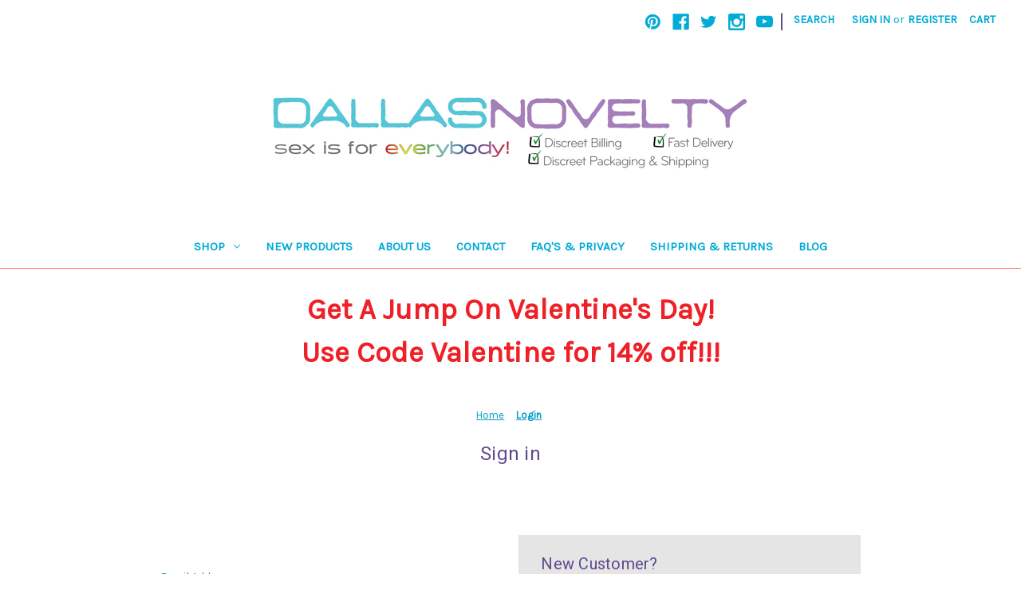

--- FILE ---
content_type: text/html; charset=UTF-8
request_url: https://www.dallasnovelty.com/login.php?from=wishlist.php%3Faction%3Daddwishlist%26product_id%3D20494
body_size: 12824
content:
<!DOCTYPE html>
<html class="no-js" lang="en">
    <head>
        <title>Dallas Novelty - Online Sex Toys Retailer - Sign in</title>
        <link rel="dns-prefetch preconnect" href="https://cdn11.bigcommerce.com/s-rph88" crossorigin><link rel="dns-prefetch preconnect" href="https://fonts.googleapis.com/" crossorigin><link rel="dns-prefetch preconnect" href="https://fonts.gstatic.com/" crossorigin>
        <meta name="description" content="DallasNovelty is the top-rated sex toys retailer offering vibrators, plugs, sex dolls, masturbators and more."><meta name='platform' content='bigcommerce.stencil' />
        
         

        <link href="https://cdn11.bigcommerce.com/s-rph88/product_images/favicon.png" rel="shortcut icon">
        <meta name="viewport" content="width=device-width, initial-scale=1">

        <script>
            document.documentElement.className = document.documentElement.className.replace('no-js', 'js');
        </script>

        <script>
    function browserSupportsAllFeatures() {
        return window.Promise
            && window.fetch
            && window.URL
            && window.URLSearchParams
            && window.WeakMap
            // object-fit support
            && ('objectFit' in document.documentElement.style);
    }

    function loadScript(src) {
        var js = document.createElement('script');
        js.src = src;
        js.onerror = function () {
            console.error('Failed to load polyfill script ' + src);
        };
        document.head.appendChild(js);
    }

    if (!browserSupportsAllFeatures()) {
        loadScript('https://cdn11.bigcommerce.com/s-rph88/stencil/60fec480-7289-013b-1529-3edd46449c1c/e/9cf84a80-7356-013b-9096-5a95795cbef2/dist/theme-bundle.polyfills.js');
    }
</script>
        <script>window.consentManagerTranslations = `{"locale":"en","locales":{"consent_manager.data_collection_warning":"en","consent_manager.accept_all_cookies":"en","consent_manager.gdpr_settings":"en","consent_manager.data_collection_preferences":"en","consent_manager.manage_data_collection_preferences":"en","consent_manager.use_data_by_cookies":"en","consent_manager.data_categories_table":"en","consent_manager.allow":"en","consent_manager.accept":"en","consent_manager.deny":"en","consent_manager.dismiss":"en","consent_manager.reject_all":"en","consent_manager.category":"en","consent_manager.purpose":"en","consent_manager.functional_category":"en","consent_manager.functional_purpose":"en","consent_manager.analytics_category":"en","consent_manager.analytics_purpose":"en","consent_manager.targeting_category":"en","consent_manager.advertising_category":"en","consent_manager.advertising_purpose":"en","consent_manager.essential_category":"en","consent_manager.esential_purpose":"en","consent_manager.yes":"en","consent_manager.no":"en","consent_manager.not_available":"en","consent_manager.cancel":"en","consent_manager.save":"en","consent_manager.back_to_preferences":"en","consent_manager.close_without_changes":"en","consent_manager.unsaved_changes":"en","consent_manager.by_using":"en","consent_manager.agree_on_data_collection":"en","consent_manager.change_preferences":"en","consent_manager.cancel_dialog_title":"en","consent_manager.privacy_policy":"en","consent_manager.allow_category_tracking":"en","consent_manager.disallow_category_tracking":"en"},"translations":{"consent_manager.data_collection_warning":"We use cookies (and other similar technologies) to collect data to improve your shopping experience.","consent_manager.accept_all_cookies":"Accept All Cookies","consent_manager.gdpr_settings":"Settings","consent_manager.data_collection_preferences":"Website Data Collection Preferences","consent_manager.manage_data_collection_preferences":"Manage Website Data Collection Preferences","consent_manager.use_data_by_cookies":" uses data collected by cookies and JavaScript libraries to improve your shopping experience.","consent_manager.data_categories_table":"The table below outlines how we use this data by category. To opt out of a category of data collection, select 'No' and save your preferences.","consent_manager.allow":"Allow","consent_manager.accept":"Accept","consent_manager.deny":"Deny","consent_manager.dismiss":"Dismiss","consent_manager.reject_all":"Reject all","consent_manager.category":"Category","consent_manager.purpose":"Purpose","consent_manager.functional_category":"Functional","consent_manager.functional_purpose":"Enables enhanced functionality, such as videos and live chat. If you do not allow these, then some or all of these functions may not work properly.","consent_manager.analytics_category":"Analytics","consent_manager.analytics_purpose":"Provide statistical information on site usage, e.g., web analytics so we can improve this website over time.","consent_manager.targeting_category":"Targeting","consent_manager.advertising_category":"Advertising","consent_manager.advertising_purpose":"Used to create profiles or personalize content to enhance your shopping experience.","consent_manager.essential_category":"Essential","consent_manager.esential_purpose":"Essential for the site and any requested services to work, but do not perform any additional or secondary function.","consent_manager.yes":"Yes","consent_manager.no":"No","consent_manager.not_available":"N/A","consent_manager.cancel":"Cancel","consent_manager.save":"Save","consent_manager.back_to_preferences":"Back to Preferences","consent_manager.close_without_changes":"You have unsaved changes to your data collection preferences. Are you sure you want to close without saving?","consent_manager.unsaved_changes":"You have unsaved changes","consent_manager.by_using":"By using our website, you're agreeing to our","consent_manager.agree_on_data_collection":"By using our website, you're agreeing to the collection of data as described in our ","consent_manager.change_preferences":"You can change your preferences at any time","consent_manager.cancel_dialog_title":"Are you sure you want to cancel?","consent_manager.privacy_policy":"Privacy Policy","consent_manager.allow_category_tracking":"Allow [CATEGORY_NAME] tracking","consent_manager.disallow_category_tracking":"Disallow [CATEGORY_NAME] tracking"}}`;</script>

        <script>
            window.lazySizesConfig = window.lazySizesConfig || {};
            window.lazySizesConfig.loadMode = 1;
        </script>
        <script async src="https://cdn11.bigcommerce.com/s-rph88/stencil/60fec480-7289-013b-1529-3edd46449c1c/e/9cf84a80-7356-013b-9096-5a95795cbef2/dist/theme-bundle.head_async.js"></script>
        
        <link href="https://fonts.googleapis.com/css?family=Karla:400%7CRoboto:400&display=block" rel="stylesheet">
        
        <link rel="preload" href="https://cdn11.bigcommerce.com/s-rph88/stencil/60fec480-7289-013b-1529-3edd46449c1c/e/9cf84a80-7356-013b-9096-5a95795cbef2/dist/theme-bundle.font.js" as="script">
        <script async src="https://cdn11.bigcommerce.com/s-rph88/stencil/60fec480-7289-013b-1529-3edd46449c1c/e/9cf84a80-7356-013b-9096-5a95795cbef2/dist/theme-bundle.font.js"></script>

        <link data-stencil-stylesheet href="https://cdn11.bigcommerce.com/s-rph88/stencil/60fec480-7289-013b-1529-3edd46449c1c/e/9cf84a80-7356-013b-9096-5a95795cbef2/css/theme-1deba1c0-cfc3-013e-c3c3-2258268df3cf.css" rel="stylesheet">

        <!-- Start Tracking Code for analytics_facebook -->

<script>
!function(f,b,e,v,n,t,s){if(f.fbq)return;n=f.fbq=function(){n.callMethod?n.callMethod.apply(n,arguments):n.queue.push(arguments)};if(!f._fbq)f._fbq=n;n.push=n;n.loaded=!0;n.version='2.0';n.queue=[];t=b.createElement(e);t.async=!0;t.src=v;s=b.getElementsByTagName(e)[0];s.parentNode.insertBefore(t,s)}(window,document,'script','https://connect.facebook.net/en_US/fbevents.js');

fbq('set', 'autoConfig', 'false', '1006245722771003');
fbq('dataProcessingOptions', ['LDU'], 0, 0);
fbq('init', '1006245722771003', {"external_id":"7fd91c64-2b05-4566-99d8-d5aab60a037d"});
fbq('set', 'agent', 'bigcommerce', '1006245722771003');

function trackEvents() {
    var pathName = window.location.pathname;

    fbq('track', 'PageView', {}, "");

    // Search events start -- only fire if the shopper lands on the /search.php page
    if (pathName.indexOf('/search.php') === 0 && getUrlParameter('search_query')) {
        fbq('track', 'Search', {
            content_type: 'product_group',
            content_ids: [],
            search_string: getUrlParameter('search_query')
        });
    }
    // Search events end

    // Wishlist events start -- only fire if the shopper attempts to add an item to their wishlist
    if (pathName.indexOf('/wishlist.php') === 0 && getUrlParameter('added_product_id')) {
        fbq('track', 'AddToWishlist', {
            content_type: 'product_group',
            content_ids: []
        });
    }
    // Wishlist events end

    // Lead events start -- only fire if the shopper subscribes to newsletter
    if (pathName.indexOf('/subscribe.php') === 0 && getUrlParameter('result') === 'success') {
        fbq('track', 'Lead', {});
    }
    // Lead events end

    // Registration events start -- only fire if the shopper registers an account
    if (pathName.indexOf('/login.php') === 0 && getUrlParameter('action') === 'account_created') {
        fbq('track', 'CompleteRegistration', {}, "");
    }
    // Registration events end

    

    function getUrlParameter(name) {
        var cleanName = name.replace(/[\[]/, '\[').replace(/[\]]/, '\]');
        var regex = new RegExp('[\?&]' + cleanName + '=([^&#]*)');
        var results = regex.exec(window.location.search);
        return results === null ? '' : decodeURIComponent(results[1].replace(/\+/g, ' '));
    }
}

if (window.addEventListener) {
    window.addEventListener("load", trackEvents, false)
}
</script>
<noscript><img height="1" width="1" style="display:none" alt="null" src="https://www.facebook.com/tr?id=1006245722771003&ev=PageView&noscript=1&a=plbigcommerce1.2&eid="/></noscript>

<!-- End Tracking Code for analytics_facebook -->

<!-- Start Tracking Code for analytics_googleanalytics -->

<!-- Global site tag (gtag.js) - Google Analytics -->
<script async src="https://www.googletagmanager.com/gtag/js?id=UA-3957028-4"></script>
<script>
  window.dataLayer = window.dataLayer || [];
  function gtag(){dataLayer.push(arguments);}
  gtag('js', new Date());

  gtag('config', 'UA-3957028-4');
</script>

     <script type="text/javascript" language="javascript">
$(function () {

$("#Footer").html($("#Footer").html().replace("E-Commerce Software by Bigcommerce", ""));

                $("#Footer").html($("#Footer").html().replace("E-Commerce Software by Bigcommerce", "Questions? Call 972-442-0682"));
                
     });
</script>
<meta name="msvalidate.01" content="00A9B8DD59646867779F16C6DFF11B26" />
    <script type="text/javascript" src="https://static.leaddyno.com/js"></script>
    <script>
    LeadDyno.key = "614bbb26472d02bedbae2d2c4461d35e7331aa8e";
    LeadDyno.recordVisit();
    LeadDyno.autoWatch();
    </script>

<!-- End Tracking Code for analytics_googleanalytics -->


<script type="text/javascript" src="https://checkout-sdk.bigcommerce.com/v1/loader.js" defer ></script>
<script src="https://www.google.com/recaptcha/api.js" async defer></script>
<script type="text/javascript">
var BCData = {};
</script>

<script nonce="">
(function () {
    var xmlHttp = new XMLHttpRequest();

    xmlHttp.open('POST', 'https://bes.gcp.data.bigcommerce.com/nobot');
    xmlHttp.setRequestHeader('Content-Type', 'application/json');
    xmlHttp.send('{"store_id":"396529","timezone_offset":"-5.0","timestamp":"2026-01-22T18:44:04.86861600Z","visit_id":"db510aab-4805-419a-adb0-053b61e60180","channel_id":1}');
})();
</script>


        <link rel="preload" href="https://cdn11.bigcommerce.com/s-rph88/stencil/60fec480-7289-013b-1529-3edd46449c1c/e/9cf84a80-7356-013b-9096-5a95795cbef2/dist/theme-bundle.main.js" as="script">
    </head>
    <body>
        <svg data-src="https://cdn11.bigcommerce.com/s-rph88/stencil/60fec480-7289-013b-1529-3edd46449c1c/e/9cf84a80-7356-013b-9096-5a95795cbef2/img/icon-sprite.svg" class="icons-svg-sprite"></svg>

        <a href="#main-content" class="skip-to-main-link">Skip to main content</a>
<header class="header" role="banner">
    <a href="#" class="mobileMenu-toggle" data-mobile-menu-toggle="menu">
        <span class="mobileMenu-toggleIcon">Toggle menu</span>
    </a>
    <nav class="navUser">
        
    <ul class="navUser-section navUser-section--alt">
        <li class="navUser-item">
            <a class="navUser-action navUser-item--compare"
               href="/compare"
               data-compare-nav
               aria-label="Compare"
            >
                Compare <span class="countPill countPill--positive countPill--alt"></span>
            </a>
        </li>
            <li class="navUser-item navUser-item--social">
                    <ul class="socialLinks socialLinks--alt">
            <li class="socialLinks-item">
                <a class="icon icon--pinterest"
                   href="http://www.pinterest.com/dallasnovelty/"
                   target="_blank"
                   rel="noopener"
                   title="Pinterest"
                >
                    <span class="aria-description--hidden">Pinterest</span>
                    <svg>
                        <use xlink:href="#icon-pinterest"/>
                    </svg>
                </a>
            </li>
            <li class="socialLinks-item">
                <a class="icon icon--facebook"
                   href="https://www.facebook.com/DallasNovelty"
                   target="_blank"
                   rel="noopener"
                   title="Facebook"
                >
                    <span class="aria-description--hidden">Facebook</span>
                    <svg>
                        <use xlink:href="#icon-facebook"/>
                    </svg>
                </a>
            </li>
            <li class="socialLinks-item">
                <a class="icon icon--twitter"
                   href="https://twitter.com/dallasnovelty"
                   target="_blank"
                   rel="noopener"
                   title="Twitter"
                >
                    <span class="aria-description--hidden">Twitter</span>
                    <svg>
                        <use xlink:href="#icon-twitter"/>
                    </svg>
                </a>
            </li>
            <li class="socialLinks-item">
                <a class="icon icon--instagram"
                   href="https://www.instagram.com/DallasNovelty"
                   target="_blank"
                   rel="noopener"
                   title="Instagram"
                >
                    <span class="aria-description--hidden">Instagram</span>
                    <svg>
                        <use xlink:href="#icon-instagram"/>
                    </svg>
                </a>
            </li>
            <li class="socialLinks-item">
                <a class="icon icon--youtube"
                   href="https://www.youtube.com/channel/UCyLXDw2oLsvK2r77bPgHWfw"
                   target="_blank"
                   rel="noopener"
                   title="Youtube"
                >
                    <span class="aria-description--hidden">Youtube</span>
                    <svg>
                        <use xlink:href="#icon-youtube"/>
                    </svg>
                </a>
            </li>
    </ul>
            </li>
            <li class="navUser-item navUser-item--divider">|</li>
        <li class="navUser-item">
            <button class="navUser-action navUser-action--quickSearch"
               type="button"
               id="quick-search-expand"
               data-search="quickSearch"
               aria-controls="quickSearch"
               aria-label="Search"
            >
                Search
            </button>
        </li>
        <li class="navUser-item navUser-item--account">
                <a class="navUser-action"
                   href="/login.php"
                   aria-label="Sign in"
                >
                    Sign in
                </a>
                    <span class="navUser-or">or</span>
                    <a class="navUser-action"
                       href="/login.php?action=create_account"
                       aria-label="Register"
                    >
                        Register
                    </a>
        </li>
        <li class="navUser-item navUser-item--cart">
            <a class="navUser-action"
               data-cart-preview
               data-dropdown="cart-preview-dropdown"
               data-options="align:right"
               href="/cart.php"
               aria-label="Cart with 0 items"
            >
                <span class="navUser-item-cartLabel">Cart</span>
                <span class="countPill cart-quantity"></span>
            </a>

            <div class="dropdown-menu" id="cart-preview-dropdown" data-dropdown-content aria-hidden="true"></div>
        </li>
    </ul>
    <div class="dropdown dropdown--quickSearch" id="quickSearch" aria-hidden="true" data-prevent-quick-search-close>
        <div class="container">
    <form class="form" onsubmit="return false" data-url="/search.php" data-quick-search-form>
        <fieldset class="form-fieldset">
            <div class="form-field">
                <label class="is-srOnly" for="nav-quick-search">Search</label>
                <input class="form-input"
                       data-search-quick
                       name="nav-quick-search"
                       id="nav-quick-search"
                       data-error-message="Search field cannot be empty."
                       placeholder="Search the store"
                       autocomplete="off"
                >
            </div>
        </fieldset>
    </form>
    <section class="quickSearchResults" data-bind="html: results"></section>
    <p role="status"
       aria-live="polite"
       class="aria-description--hidden"
       data-search-aria-message-predefined-text="product results for"
    ></p>
</div>
    </div>
</nav>

        <div class="header-logo header-logo--center">
            <a href="https://dallasnovelty.com/" class="header-logo__link" data-header-logo-link>
        <img class="header-logo-image-unknown-size"
             src="https://cdn11.bigcommerce.com/s-rph88/images/stencil/original/dallas-novelty-2022-600_1658530378__60638.original.jpg"
             alt="Dallas Novelty - Online Sex Toys Retailer"
             title="Dallas Novelty - Online Sex Toys Retailer">
</a>
        </div>
    <div class="navPages-container" id="menu" data-menu>
        <nav class="navPages">
    <div class="navPages-quickSearch">
        <div class="container">
    <form class="form" onsubmit="return false" data-url="/search.php" data-quick-search-form>
        <fieldset class="form-fieldset">
            <div class="form-field">
                <label class="is-srOnly" for="nav-menu-quick-search">Search</label>
                <input class="form-input"
                       data-search-quick
                       name="nav-menu-quick-search"
                       id="nav-menu-quick-search"
                       data-error-message="Search field cannot be empty."
                       placeholder="Search the store"
                       autocomplete="off"
                >
            </div>
        </fieldset>
    </form>
    <section class="quickSearchResults" data-bind="html: results"></section>
    <p role="status"
       aria-live="polite"
       class="aria-description--hidden"
       data-search-aria-message-predefined-text="product results for"
    ></p>
</div>
    </div>
    <ul class="navPages-list">
            <li class="navPages-item">
                <a class="navPages-action has-subMenu"
   href="https://www.dallasnovelty.com/shop/"
   data-collapsible="navPages-383"
>
    Shop
    <i class="icon navPages-action-moreIcon" aria-hidden="true">
        <svg><use xlink:href="#icon-chevron-down" /></svg>
    </i>
</a>
<div class="navPage-subMenu" id="navPages-383" aria-hidden="true" tabindex="-1">
    <ul class="navPage-subMenu-list">
        <li class="navPage-subMenu-item">
            <a class="navPage-subMenu-action navPages-action"
               href="https://www.dallasnovelty.com/shop/"
               aria-label="All Shop"
            >
                All Shop
            </a>
        </li>
            <li class="navPage-subMenu-item">
                    <a class="navPage-subMenu-action navPages-action"
                       href="https://www.dallasnovelty.com/top-20-sex-toys/"
                       aria-label="Top 20 Sex Toys"
                    >
                        Top 20 Sex Toys
                    </a>
            </li>
            <li class="navPage-subMenu-item">
                    <a class="navPage-subMenu-action navPages-action"
                       href="https://www.dallasnovelty.com/sylvie-monthule-erotic-jewelry/"
                       aria-label="Sylvie Monthule Erotic Jewelry"
                    >
                        Sylvie Monthule Erotic Jewelry
                    </a>
            </li>
            <li class="navPage-subMenu-item">
                    <a class="navPage-subMenu-action navPages-action"
                       href="https://www.dallasnovelty.com/rabbits/"
                       aria-label="Rabbits"
                    >
                        Rabbits
                    </a>
            </li>
            <li class="navPage-subMenu-item">
                    <a class="navPage-subMenu-action navPages-action"
                       href="https://www.dallasnovelty.com/mens-toys/"
                       aria-label="Mens Toys"
                    >
                        Mens Toys
                    </a>
            </li>
            <li class="navPage-subMenu-item">
                    <a class="navPage-subMenu-action navPages-action"
                       href="https://www.dallasnovelty.com/girl-toys/"
                       aria-label="Girl Toys"
                    >
                        Girl Toys
                    </a>
            </li>
            <li class="navPage-subMenu-item">
                    <a class="navPage-subMenu-action navPages-action"
                       href="https://www.dallasnovelty.com/adult-gags-gifts-and-novelties/"
                       aria-label="Adult Gags Gifts and Novelties"
                    >
                        Adult Gags Gifts and Novelties
                    </a>
            </li>
            <li class="navPage-subMenu-item">
                    <a class="navPage-subMenu-action navPages-action"
                       href="https://www.dallasnovelty.com/creature-cocks/"
                       aria-label="Creature Cocks"
                    >
                        Creature Cocks
                    </a>
            </li>
            <li class="navPage-subMenu-item">
                    <a class="navPage-subMenu-action navPages-action"
                       href="https://www.dallasnovelty.com/clearance"
                       aria-label="Clearance"
                    >
                        Clearance
                    </a>
            </li>
            <li class="navPage-subMenu-item">
                    <a class="navPage-subMenu-action navPages-action"
                       href="https://www.dallasnovelty.com/sex-toys/"
                       aria-label="New Sex Toys"
                    >
                        New Sex Toys
                    </a>
            </li>
            <li class="navPage-subMenu-item">
                    <a class="navPage-subMenu-action navPages-action"
                       href="https://www.dallasnovelty.com/the-rose/"
                       aria-label="The Rose"
                    >
                        The Rose
                    </a>
            </li>
            <li class="navPage-subMenu-item">
                    <a class="navPage-subMenu-action navPages-action"
                       href="https://www.dallasnovelty.com/fleshlight-available/"
                       aria-label="Fleshlight Available"
                    >
                        Fleshlight Available
                    </a>
            </li>
            <li class="navPage-subMenu-item">
                    <a class="navPage-subMenu-action navPages-action"
                       href="https://www.dallasnovelty.com/sex-toys-for-disabled-people/"
                       aria-label="Sex Toys For Disabled Persons"
                    >
                        Sex Toys For Disabled Persons
                    </a>
            </li>
            <li class="navPage-subMenu-item">
                    <a class="navPage-subMenu-action navPages-action"
                       href="https://www.dallasnovelty.com/anal-toys/"
                       aria-label="Anal Toys"
                    >
                        Anal Toys
                    </a>
            </li>
            <li class="navPage-subMenu-item">
                    <a class="navPage-subMenu-action navPages-action"
                       href="https://www.dallasnovelty.com/vibrators/"
                       aria-label="Vibrators"
                    >
                        Vibrators
                    </a>
            </li>
            <li class="navPage-subMenu-item">
                    <a class="navPage-subMenu-action navPages-action"
                       href="https://www.dallasnovelty.com/best-reviewed-sex-toys/"
                       aria-label="Best Reviewed Sex Toys"
                    >
                        Best Reviewed Sex Toys
                    </a>
            </li>
            <li class="navPage-subMenu-item">
                    <a class="navPage-subMenu-action navPages-action"
                       href="https://www.dallasnovelty.com/kegel-exercisers-kegel-exercises/"
                       aria-label="Kegel Exercisers"
                    >
                        Kegel Exercisers
                    </a>
            </li>
            <li class="navPage-subMenu-item">
                    <a class="navPage-subMenu-action navPages-action"
                       href="https://www.dallasnovelty.com/naughty-nights/"
                       aria-label="Naughty Nights - Hot Toys For Naughty Nights"
                    >
                        Naughty Nights - Hot Toys For Naughty Nights
                    </a>
            </li>
            <li class="navPage-subMenu-item">
                    <a class="navPage-subMenu-action navPages-action"
                       href="https://www.dallasnovelty.com/pelvic-floor-exercisers/"
                       aria-label="Pelvic Floor Exercisers"
                    >
                        Pelvic Floor Exercisers
                    </a>
            </li>
            <li class="navPage-subMenu-item">
                    <a class="navPage-subMenu-action navPages-action"
                       href="https://www.dallasnovelty.com/top-sex-toys-for-pregnant-women/"
                       aria-label="The Best Sex Toys For Pregnant Women"
                    >
                        The Best Sex Toys For Pregnant Women
                    </a>
            </li>
            <li class="navPage-subMenu-item">
                    <a class="navPage-subMenu-action navPages-action"
                       href="https://www.dallasnovelty.com/lubricants/"
                       aria-label="Lubricants"
                    >
                        Lubricants
                    </a>
            </li>
            <li class="navPage-subMenu-item">
                    <a class="navPage-subMenu-action navPages-action"
                       href="https://www.dallasnovelty.com/dildos-dongs/"
                       aria-label="Dildos &amp; Dongs"
                    >
                        Dildos &amp; Dongs
                    </a>
            </li>
            <li class="navPage-subMenu-item">
                    <a class="navPage-subMenu-action navPages-action"
                       href="https://www.dallasnovelty.com/penis-pumps/"
                       aria-label="Penis Pumps"
                    >
                        Penis Pumps
                    </a>
            </li>
            <li class="navPage-subMenu-item">
                    <a class="navPage-subMenu-action navPages-action"
                       href="https://www.dallasnovelty.com/penis-accessories/"
                       aria-label="Penis Accessories"
                    >
                        Penis Accessories
                    </a>
            </li>
            <li class="navPage-subMenu-item">
                    <a class="navPage-subMenu-action navPages-action"
                       href="https://www.dallasnovelty.com/health-beauty/"
                       aria-label="Health &amp; Beauty"
                    >
                        Health &amp; Beauty
                    </a>
            </li>
            <li class="navPage-subMenu-item">
                    <a class="navPage-subMenu-action navPages-action"
                       href="https://www.dallasnovelty.com/suction-air-pressure-toys/"
                       aria-label="Suction &amp; Air Pressure Toys"
                    >
                        Suction &amp; Air Pressure Toys
                    </a>
            </li>
            <li class="navPage-subMenu-item">
                    <a class="navPage-subMenu-action navPages-action"
                       href="https://www.dallasnovelty.com/bondage-fetish-bdsm-kink/"
                       aria-label="Bondage Fetish BDSM &amp; Kink"
                    >
                        Bondage Fetish BDSM &amp; Kink
                    </a>
            </li>
            <li class="navPage-subMenu-item">
                    <a class="navPage-subMenu-action navPages-action"
                       href="https://www.dallasnovelty.com/for-couples/"
                       aria-label="For Couples"
                    >
                        For Couples
                    </a>
            </li>
            <li class="navPage-subMenu-item">
                    <a class="navPage-subMenu-action navPages-action"
                       href="https://www.dallasnovelty.com/body-safe-toys/"
                       aria-label="Body Safe"
                    >
                        Body Safe
                    </a>
            </li>
            <li class="navPage-subMenu-item">
                    <a class="navPage-subMenu-action navPages-action"
                       href="https://www.dallasnovelty.com/celebrity-toys/"
                       aria-label="Celebrity Toys"
                    >
                        Celebrity Toys
                    </a>
            </li>
            <li class="navPage-subMenu-item">
                    <a class="navPage-subMenu-action navPages-action"
                       href="https://www.dallasnovelty.com/strap-ons-harnesses/"
                       aria-label="Strap-ons &amp; Harnesses"
                    >
                        Strap-ons &amp; Harnesses
                    </a>
            </li>
            <li class="navPage-subMenu-item">
                    <a class="navPage-subMenu-action navPages-action"
                       href="https://www.dallasnovelty.com/fifty-shades/"
                       aria-label="Fifty Shades"
                    >
                        Fifty Shades
                    </a>
            </li>
            <li class="navPage-subMenu-item">
                    <a class="navPage-subMenu-action navPages-action"
                       href="https://www.dallasnovelty.com/electrosex/"
                       aria-label="Electrosex"
                    >
                        Electrosex
                    </a>
            </li>
            <li class="navPage-subMenu-item">
                    <a class="navPage-subMenu-action navPages-action"
                       href="https://www.dallasnovelty.com/luxury-items/"
                       aria-label="Luxury Items"
                    >
                        Luxury Items
                    </a>
            </li>
            <li class="navPage-subMenu-item">
                    <a class="navPage-subMenu-action navPages-action"
                       href="https://www.dallasnovelty.com/not-so-basic-sex-toys/"
                       aria-label="Not-So-Basic Sex Toys"
                    >
                        Not-So-Basic Sex Toys
                    </a>
            </li>
            <li class="navPage-subMenu-item">
                    <a class="navPage-subMenu-action navPages-action"
                       href="https://www.dallasnovelty.com/sex-swings-machines-erotic-furniture/"
                       aria-label="Sex Swings Machines &amp; Erotic Furniture"
                    >
                        Sex Swings Machines &amp; Erotic Furniture
                    </a>
            </li>
            <li class="navPage-subMenu-item">
                    <a class="navPage-subMenu-action navPages-action"
                       href="https://www.dallasnovelty.com/books-adult-games-movies/"
                       aria-label="Books Adult Games &amp; Movies"
                    >
                        Books Adult Games &amp; Movies
                    </a>
            </li>
            <li class="navPage-subMenu-item">
                    <a class="navPage-subMenu-action navPages-action"
                       href="https://www.dallasnovelty.com/award-winning/"
                       aria-label="Award Winning"
                    >
                        Award Winning
                    </a>
            </li>
            <li class="navPage-subMenu-item">
                    <a class="navPage-subMenu-action navPages-action"
                       href="https://www.dallasnovelty.com/unique-sex-toys/"
                       aria-label="Unique Sex Toys"
                    >
                        Unique Sex Toys
                    </a>
            </li>
            <li class="navPage-subMenu-item">
                    <a class="navPage-subMenu-action navPages-action"
                       href="https://www.dallasnovelty.com/pride/"
                       aria-label="Pride"
                    >
                        Pride
                    </a>
            </li>
            <li class="navPage-subMenu-item">
                    <a class="navPage-subMenu-action navPages-action"
                       href="https://www.dallasnovelty.com/plus-size/"
                       aria-label="Plus Size"
                    >
                        Plus Size
                    </a>
            </li>
            <li class="navPage-subMenu-item">
                    <a class="navPage-subMenu-action navPages-action"
                       href="https://www.dallasnovelty.com/batteries-odds-ends/"
                       aria-label="Batteries &amp; Odds &amp; Ends"
                    >
                        Batteries &amp; Odds &amp; Ends
                    </a>
            </li>
            <li class="navPage-subMenu-item">
                    <a class="navPage-subMenu-action navPages-action"
                       href="https://www.dallasnovelty.com/coloring-books/"
                       aria-label="Coloring Books"
                    >
                        Coloring Books
                    </a>
            </li>
            <li class="navPage-subMenu-item">
                    <a class="navPage-subMenu-action navPages-action"
                       href="https://www.dallasnovelty.com/award-nominated-toys/"
                       aria-label="Award Nominated Toys"
                    >
                        Award Nominated Toys
                    </a>
            </li>
            <li class="navPage-subMenu-item">
                    <a class="navPage-subMenu-action navPages-action"
                       href="https://www.dallasnovelty.com/nipple-play/"
                       aria-label="Nipple Play"
                    >
                        Nipple Play
                    </a>
            </li>
            <li class="navPage-subMenu-item">
                    <a class="navPage-subMenu-action navPages-action"
                       href="https://www.dallasnovelty.com/trans-gear/"
                       aria-label="Trans Gear"
                    >
                        Trans Gear
                    </a>
            </li>
            <li class="navPage-subMenu-item">
                    <a class="navPage-subMenu-action navPages-action"
                       href="https://www.dallasnovelty.com/lingerie-shoes-clothing/"
                       aria-label="Lingerie Shoes &amp; Clothing"
                    >
                        Lingerie Shoes &amp; Clothing
                    </a>
            </li>
            <li class="navPage-subMenu-item">
                    <a class="navPage-subMenu-action navPages-action"
                       href="https://www.dallasnovelty.com/body-jewelry/"
                       aria-label="Body Jewelry"
                    >
                        Body Jewelry
                    </a>
            </li>
            <li class="navPage-subMenu-item">
                    <a class="navPage-subMenu-action navPages-action"
                       href="https://www.dallasnovelty.com/storage-accessories/"
                       aria-label="Storage &amp; Accessories"
                    >
                        Storage &amp; Accessories
                    </a>
            </li>
            <li class="navPage-subMenu-item">
                    <a class="navPage-subMenu-action navPages-action"
                       href="https://www.dallasnovelty.com/12-days-of-sex-toys/"
                       aria-label="12 Days of Sex Toys"
                    >
                        12 Days of Sex Toys
                    </a>
            </li>
            <li class="navPage-subMenu-item">
                    <a class="navPage-subMenu-action navPages-action"
                       href="https://www.dallasnovelty.com/mens-health-wishlist/"
                       aria-label="Men&#x27;s Health Wishlist"
                    >
                        Men&#x27;s Health Wishlist
                    </a>
            </li>
            <li class="navPage-subMenu-item">
                    <a class="navPage-subMenu-action navPages-action"
                       href="https://www.dallasnovelty.com/party-games-gifts-supplies/"
                       aria-label="Party Games Gifts &amp; Supplies"
                    >
                        Party Games Gifts &amp; Supplies
                    </a>
            </li>
            <li class="navPage-subMenu-item">
                    <a class="navPage-subMenu-action navPages-action"
                       href="https://www.dallasnovelty.com/holidays/"
                       aria-label="Holidays"
                    >
                        Holidays
                    </a>
            </li>
    </ul>
</div>
            </li>
                 <li class="navPages-item navPages-item-page">
                     <a class="navPages-action"
                        href="/new-products/"
                        aria-label="New Products"
                     >
                         New Products
                     </a>
                 </li>
                 <li class="navPages-item navPages-item-page">
                     <a class="navPages-action"
                        href="https://www.dallasnovelty.com/about-us/"
                        aria-label="About Us"
                     >
                         About Us
                     </a>
                 </li>
                 <li class="navPages-item navPages-item-page">
                     <a class="navPages-action"
                        href="https://www.dallasnovelty.com/contact/"
                        aria-label="Contact"
                     >
                         Contact
                     </a>
                 </li>
                 <li class="navPages-item navPages-item-page">
                     <a class="navPages-action"
                        href="https://www.dallasnovelty.com/faqs-privacy/"
                        aria-label="FAQ&#x27;s &amp; Privacy"
                     >
                         FAQ&#x27;s &amp; Privacy
                     </a>
                 </li>
                 <li class="navPages-item navPages-item-page">
                     <a class="navPages-action"
                        href="https://www.dallasnovelty.com/shipping-returns/"
                        aria-label="Shipping &amp; Returns"
                     >
                         Shipping &amp; Returns
                     </a>
                 </li>
                 <li class="navPages-item navPages-item-page">
                     <a class="navPages-action"
                        href="https://www.dallasnovelty.com/blog/"
                        aria-label="Blog"
                     >
                         Blog
                     </a>
                 </li>
    </ul>
    <ul class="navPages-list navPages-list--user">
            <li class="navPages-item">
                <a class="navPages-action"
                   href="/login.php"
                   aria-label="Sign in"
                >
                    Sign in
                </a>
                    or
                    <a class="navPages-action"
                       href="/login.php?action=create_account"
                       aria-label="Register"
                    >
                        Register
                    </a>
            </li>
            <li class="navPages-item">
                    <ul class="socialLinks socialLinks--alt">
            <li class="socialLinks-item">
                <a class="icon icon--pinterest"
                   href="http://www.pinterest.com/dallasnovelty/"
                   target="_blank"
                   rel="noopener"
                   title="Pinterest"
                >
                    <span class="aria-description--hidden">Pinterest</span>
                    <svg>
                        <use xlink:href="#icon-pinterest"/>
                    </svg>
                </a>
            </li>
            <li class="socialLinks-item">
                <a class="icon icon--facebook"
                   href="https://www.facebook.com/DallasNovelty"
                   target="_blank"
                   rel="noopener"
                   title="Facebook"
                >
                    <span class="aria-description--hidden">Facebook</span>
                    <svg>
                        <use xlink:href="#icon-facebook"/>
                    </svg>
                </a>
            </li>
            <li class="socialLinks-item">
                <a class="icon icon--twitter"
                   href="https://twitter.com/dallasnovelty"
                   target="_blank"
                   rel="noopener"
                   title="Twitter"
                >
                    <span class="aria-description--hidden">Twitter</span>
                    <svg>
                        <use xlink:href="#icon-twitter"/>
                    </svg>
                </a>
            </li>
            <li class="socialLinks-item">
                <a class="icon icon--instagram"
                   href="https://www.instagram.com/DallasNovelty"
                   target="_blank"
                   rel="noopener"
                   title="Instagram"
                >
                    <span class="aria-description--hidden">Instagram</span>
                    <svg>
                        <use xlink:href="#icon-instagram"/>
                    </svg>
                </a>
            </li>
            <li class="socialLinks-item">
                <a class="icon icon--youtube"
                   href="https://www.youtube.com/channel/UCyLXDw2oLsvK2r77bPgHWfw"
                   target="_blank"
                   rel="noopener"
                   title="Youtube"
                >
                    <span class="aria-description--hidden">Youtube</span>
                    <svg>
                        <use xlink:href="#icon-youtube"/>
                    </svg>
                </a>
            </li>
    </ul>
            </li>
    </ul>
</nav>
    </div>
</header>
<div data-content-region="header_bottom--global"><div data-layout-id="dce38800-e98b-46e3-8bb7-49c9d027708b">       <div data-sub-layout-container="2b87612c-02e2-4cae-82d6-9a728f064dd6" data-layout-name="Layout">
    <style data-container-styling="2b87612c-02e2-4cae-82d6-9a728f064dd6">
        [data-sub-layout-container="2b87612c-02e2-4cae-82d6-9a728f064dd6"] {
            box-sizing: border-box;
            display: flex;
            flex-wrap: wrap;
            z-index: 0;
            position: relative;
            height: ;
            padding-top: 0px;
            padding-right: 0px;
            padding-bottom: 0px;
            padding-left: 0px;
            margin-top: 0px;
            margin-right: 0px;
            margin-bottom: 0px;
            margin-left: 0px;
            border-width: 0px;
            border-style: solid;
            border-color: #333333;
        }

        [data-sub-layout-container="2b87612c-02e2-4cae-82d6-9a728f064dd6"]:after {
            display: block;
            position: absolute;
            top: 0;
            left: 0;
            bottom: 0;
            right: 0;
            background-size: cover;
            z-index: auto;
        }
    </style>

    <div data-sub-layout="90a60cbc-25e2-4d1d-98ef-9c08ca50fd6e">
        <style data-column-styling="90a60cbc-25e2-4d1d-98ef-9c08ca50fd6e">
            [data-sub-layout="90a60cbc-25e2-4d1d-98ef-9c08ca50fd6e"] {
                display: flex;
                flex-direction: column;
                box-sizing: border-box;
                flex-basis: 100%;
                max-width: 100%;
                z-index: 0;
                position: relative;
                height: ;
                padding-top: 0px;
                padding-right: 10.5px;
                padding-bottom: 0px;
                padding-left: 10.5px;
                margin-top: 0px;
                margin-right: 0px;
                margin-bottom: 0px;
                margin-left: 0px;
                border-width: 0px;
                border-style: solid;
                border-color: #333333;
                justify-content: center;
            }
            [data-sub-layout="90a60cbc-25e2-4d1d-98ef-9c08ca50fd6e"]:after {
                display: block;
                position: absolute;
                top: 0;
                left: 0;
                bottom: 0;
                right: 0;
                background-size: cover;
                z-index: auto;
            }
            @media only screen and (max-width: 700px) {
                [data-sub-layout="90a60cbc-25e2-4d1d-98ef-9c08ca50fd6e"] {
                    flex-basis: 100%;
                    max-width: 100%;
                }
            }
        </style>
        <div data-widget-id="c3ee7985-31c8-4b55-8d8d-02fdd2dbc79b" data-placement-id="98c4096c-3e3b-492d-803a-8bbd9309be1c" data-placement-status="ACTIVE"><style>
    .sd-simple-text-c3ee7985-31c8-4b55-8d8d-02fdd2dbc79b {
      padding-top: 0px;
      padding-right: 0px;
      padding-bottom: 0px;
      padding-left: 0px;

      margin-top: 0px;
      margin-right: 0px;
      margin-bottom: 0px;
      margin-left: 0px;

    }

    .sd-simple-text-c3ee7985-31c8-4b55-8d8d-02fdd2dbc79b * {
      margin: 0;
      padding: 0;

        color: #333333;
        font-family: inherit;
        font-weight: 500;
        font-size: 18px;
        min-height: 18px;

    }

    .sd-simple-text-c3ee7985-31c8-4b55-8d8d-02fdd2dbc79b {
        text-align: center;
    }

    #sd-simple-text-editable-c3ee7985-31c8-4b55-8d8d-02fdd2dbc79b {
      min-width: 14px;
      line-height: 1.5;
      display: inline-block;
    }

    #sd-simple-text-editable-c3ee7985-31c8-4b55-8d8d-02fdd2dbc79b[data-edit-mode="true"]:hover,
    #sd-simple-text-editable-c3ee7985-31c8-4b55-8d8d-02fdd2dbc79b[data-edit-mode="true"]:active,
    #sd-simple-text-editable-c3ee7985-31c8-4b55-8d8d-02fdd2dbc79b[data-edit-mode="true"]:focus {
      outline: 1px dashed #3C64F4;
    }

    #sd-simple-text-editable-c3ee7985-31c8-4b55-8d8d-02fdd2dbc79b strong,
    #sd-simple-text-editable-c3ee7985-31c8-4b55-8d8d-02fdd2dbc79b strong * {
      font-weight: bold;
    }

    #sd-simple-text-editable-c3ee7985-31c8-4b55-8d8d-02fdd2dbc79b a {
      color: inherit;
    }

    @supports (color: color-mix(in srgb, #000 50%, #fff 50%)) {
      #sd-simple-text-editable-c3ee7985-31c8-4b55-8d8d-02fdd2dbc79b a:hover,
      #sd-simple-text-editable-c3ee7985-31c8-4b55-8d8d-02fdd2dbc79b a:active,
      #sd-simple-text-editable-c3ee7985-31c8-4b55-8d8d-02fdd2dbc79b a:focus {
        color: color-mix(in srgb, currentColor 68%, white 32%);
      }
    }

    @supports not (color: color-mix(in srgb, #000 50%, #fff 50%)) {
      #sd-simple-text-editable-c3ee7985-31c8-4b55-8d8d-02fdd2dbc79b a:hover,
      #sd-simple-text-editable-c3ee7985-31c8-4b55-8d8d-02fdd2dbc79b a:active,
      #sd-simple-text-editable-c3ee7985-31c8-4b55-8d8d-02fdd2dbc79b a:focus {
        filter: brightness(2);
      }
    }
</style>

<div class="sd-simple-text-c3ee7985-31c8-4b55-8d8d-02fdd2dbc79b ">
  <div id="sd-simple-text-editable-c3ee7985-31c8-4b55-8d8d-02fdd2dbc79b" data-edit-mode="">
    
  </div>
</div>

</div>
    </div>
</div>

       <div data-sub-layout-container="c422b775-0a29-47e7-8388-46eeeede3a71" data-layout-name="Layout">
    <style data-container-styling="c422b775-0a29-47e7-8388-46eeeede3a71">
        [data-sub-layout-container="c422b775-0a29-47e7-8388-46eeeede3a71"] {
            box-sizing: border-box;
            display: flex;
            flex-wrap: wrap;
            z-index: 0;
            position: relative;
            height: ;
            padding-top: 0px;
            padding-right: 0px;
            padding-bottom: 0px;
            padding-left: 0px;
            margin-top: 0px;
            margin-right: 0px;
            margin-bottom: 0px;
            margin-left: 0px;
            border-width: 0px;
            border-style: solid;
            border-color: #333333;
        }

        [data-sub-layout-container="c422b775-0a29-47e7-8388-46eeeede3a71"]:after {
            display: block;
            position: absolute;
            top: 0;
            left: 0;
            bottom: 0;
            right: 0;
            background-size: cover;
            z-index: auto;
        }
    </style>

    <div data-sub-layout="7a3893ea-099e-447d-9958-f5d475157012">
        <style data-column-styling="7a3893ea-099e-447d-9958-f5d475157012">
            [data-sub-layout="7a3893ea-099e-447d-9958-f5d475157012"] {
                display: flex;
                flex-direction: column;
                box-sizing: border-box;
                flex-basis: 100%;
                max-width: 100%;
                z-index: 0;
                position: relative;
                height: ;
                padding-top: 0px;
                padding-right: 10.5px;
                padding-bottom: 0px;
                padding-left: 10.5px;
                margin-top: 0px;
                margin-right: 0px;
                margin-bottom: 0px;
                margin-left: 0px;
                border-width: 0px;
                border-style: solid;
                border-color: #333333;
                justify-content: center;
            }
            [data-sub-layout="7a3893ea-099e-447d-9958-f5d475157012"]:after {
                display: block;
                position: absolute;
                top: 0;
                left: 0;
                bottom: 0;
                right: 0;
                background-size: cover;
                z-index: auto;
            }
            @media only screen and (max-width: 700px) {
                [data-sub-layout="7a3893ea-099e-447d-9958-f5d475157012"] {
                    flex-basis: 100%;
                    max-width: 100%;
                }
            }
        </style>
        <div data-widget-id="9e604474-f62d-4952-95c8-58f7a87c416f" data-placement-id="53983d8e-345d-41ce-aa35-9bc0502e1d7c" data-placement-status="ACTIVE"><style>
    .sd-simple-text-9e604474-f62d-4952-95c8-58f7a87c416f {
      padding-top: 0px;
      padding-right: 0px;
      padding-bottom: 0px;
      padding-left: 0px;

      margin-top: 0px;
      margin-right: 0px;
      margin-bottom: 0px;
      margin-left: 0px;

    }

    .sd-simple-text-9e604474-f62d-4952-95c8-58f7a87c416f * {
      margin: 0;
      padding: 0;

        color: rgba(237,33,39,1);
        font-family: inherit;
        font-weight: 800;
        font-size: 36px;
        min-height: 36px;

    }

    .sd-simple-text-9e604474-f62d-4952-95c8-58f7a87c416f {
        text-align: center;
    }

    #sd-simple-text-editable-9e604474-f62d-4952-95c8-58f7a87c416f {
      min-width: 14px;
      line-height: 1.5;
      display: inline-block;
    }

    #sd-simple-text-editable-9e604474-f62d-4952-95c8-58f7a87c416f[data-edit-mode="true"]:hover,
    #sd-simple-text-editable-9e604474-f62d-4952-95c8-58f7a87c416f[data-edit-mode="true"]:active,
    #sd-simple-text-editable-9e604474-f62d-4952-95c8-58f7a87c416f[data-edit-mode="true"]:focus {
      outline: 1px dashed #3C64F4;
    }

    #sd-simple-text-editable-9e604474-f62d-4952-95c8-58f7a87c416f strong,
    #sd-simple-text-editable-9e604474-f62d-4952-95c8-58f7a87c416f strong * {
      font-weight: bold;
    }

    #sd-simple-text-editable-9e604474-f62d-4952-95c8-58f7a87c416f a {
      color: inherit;
    }

    @supports (color: color-mix(in srgb, #000 50%, #fff 50%)) {
      #sd-simple-text-editable-9e604474-f62d-4952-95c8-58f7a87c416f a:hover,
      #sd-simple-text-editable-9e604474-f62d-4952-95c8-58f7a87c416f a:active,
      #sd-simple-text-editable-9e604474-f62d-4952-95c8-58f7a87c416f a:focus {
        color: color-mix(in srgb, currentColor 68%, white 32%);
      }
    }

    @supports not (color: color-mix(in srgb, #000 50%, #fff 50%)) {
      #sd-simple-text-editable-9e604474-f62d-4952-95c8-58f7a87c416f a:hover,
      #sd-simple-text-editable-9e604474-f62d-4952-95c8-58f7a87c416f a:active,
      #sd-simple-text-editable-9e604474-f62d-4952-95c8-58f7a87c416f a:focus {
        filter: brightness(2);
      }
    }
</style>

<div class="sd-simple-text-9e604474-f62d-4952-95c8-58f7a87c416f ">
  <div id="sd-simple-text-editable-9e604474-f62d-4952-95c8-58f7a87c416f" data-edit-mode="">
    <p>Get A Jump On Valentine's Day!</p>
<p>Use Code Valentine for 14% off!!!</p>
  </div>
</div>

</div>
    </div>
</div>

       <div data-sub-layout-container="6e26723a-2810-4fd8-9ab2-cae70e428d38" data-layout-name="Layout">
    <style data-container-styling="6e26723a-2810-4fd8-9ab2-cae70e428d38">
        [data-sub-layout-container="6e26723a-2810-4fd8-9ab2-cae70e428d38"] {
            box-sizing: border-box;
            display: flex;
            flex-wrap: wrap;
            z-index: 0;
            position: relative;
            height: ;
            padding-top: 0px;
            padding-right: 0px;
            padding-bottom: 0px;
            padding-left: 0px;
            margin-top: 0px;
            margin-right: 0px;
            margin-bottom: 0px;
            margin-left: 0px;
            border-width: 0px;
            border-style: solid;
            border-color: #333333;
        }

        [data-sub-layout-container="6e26723a-2810-4fd8-9ab2-cae70e428d38"]:after {
            display: block;
            position: absolute;
            top: 0;
            left: 0;
            bottom: 0;
            right: 0;
            background-size: cover;
            z-index: auto;
        }
    </style>

    <div data-sub-layout="7d2d0176-338e-4754-8b00-c6c1e5f049c1">
        <style data-column-styling="7d2d0176-338e-4754-8b00-c6c1e5f049c1">
            [data-sub-layout="7d2d0176-338e-4754-8b00-c6c1e5f049c1"] {
                display: flex;
                flex-direction: column;
                box-sizing: border-box;
                flex-basis: 100%;
                max-width: 100%;
                z-index: 0;
                position: relative;
                height: ;
                padding-top: 0px;
                padding-right: 10.5px;
                padding-bottom: 0px;
                padding-left: 10.5px;
                margin-top: 0px;
                margin-right: 0px;
                margin-bottom: 0px;
                margin-left: 0px;
                border-width: 0px;
                border-style: solid;
                border-color: #333333;
                justify-content: center;
            }
            [data-sub-layout="7d2d0176-338e-4754-8b00-c6c1e5f049c1"]:after {
                display: block;
                position: absolute;
                top: 0;
                left: 0;
                bottom: 0;
                right: 0;
                background-size: cover;
                z-index: auto;
            }
            @media only screen and (max-width: 700px) {
                [data-sub-layout="7d2d0176-338e-4754-8b00-c6c1e5f049c1"] {
                    flex-basis: 100%;
                    max-width: 100%;
                }
            }
        </style>
        <div data-widget-id="4937eb38-3649-42aa-908e-0422469dee0b" data-placement-id="331c9907-ea9e-419d-b013-91f47c7bb6d0" data-placement-status="ACTIVE"><script type="application/ld+json">
{
  "@context": "https://schema.org",
  "@type": "Corporation",
  "name": "Dallas Novelty - Online Sex Toys Retailer",
  "alternateName": "Dallas Novelty",
  "url": "https://www.dallasnovelty.com/",
  "logo": "https://cdn11.bigcommerce.com/s-rph88/images/stencil/original/dallas-novelty-2022-600_1658530378__60638.original.jpg",
  "sameAs": [
    "https://twitter.com/dallasnovelty",
    "https://www.pinterest.com/dallasnovelty/",
    "https://www.facebook.com/DallasNovelty/"
  ]
}
</script>
</div>
    </div>
</div>

</div></div>
<div data-content-region="header_bottom"></div>
        <main class="body" id="main-content" role="main" data-currency-code="USD">
     
    <div class="container">
        <div class="login">
    <nav aria-label="Breadcrumb">
    <ol class="breadcrumbs">
                <li class="breadcrumb ">
                    <a class="breadcrumb-label"
                       href="https://dallasnovelty.com/"
                       
                    >
                        <span>Home</span>
                    </a>
                </li>
                <li class="breadcrumb is-active">
                    <a class="breadcrumb-label"
                       href="https://www.dallasnovelty.com/login.php"
                       aria-current="page"
                    >
                        <span>Login</span>
                    </a>
                </li>
    </ol>
</nav>

<script type="application/ld+json">
{
    "@context": "https://schema.org",
    "@type": "BreadcrumbList",
    "itemListElement":
    [
        {
            "@type": "ListItem",
            "position": 1,
            "item": {
                "@id": "https://dallasnovelty.com/",
                "name": "Home"
            }
        },
        {
            "@type": "ListItem",
            "position": 2,
            "item": {
                "@id": "https://www.dallasnovelty.com/login.php",
                "name": "Login"
            }
        }
    ]
}
</script>
    <h1 class="page-heading">Sign in</h1>
    <div class="login-row">
        <form class="login-form form" action="/login.php?action=check_login" method="post">
            
            
            <div class="form-field">
                <label class="form-label" for="login_email">Email Address:</label>
                <input class="form-input" name="login_email" id="login_email" type="email">
            </div>
            <div class="form-field">
                <label class="form-label" for="login_pass">Password:</label>
                <input class="form-input" id="login_pass" type="password" name="login_pass" autocomplete="off">
            </div>
            <div class="form-actions">
                <input type="submit" class="button button--primary" value="Sign in">
                <a class="forgot-password" href="/login.php?action=reset_password">Forgot your password?</a>
            </div>
        </form>
            <div class="new-customer">
                <div class="panel">
                    <div class="panel-header">
                        <h2 class="panel-title">New Customer?</h2>
                    </div>
                    <div class="panel-body">
                        <p class="new-customer-intro">Create an account with us and you&#x27;ll be able to:</p>
                        <ul class="new-customer-fact-list">
                            <li class="new-customer-fact">Check out faster</li>
                            <li class="new-customer-fact">Save multiple shipping addresses</li>
                            <li class="new-customer-fact">Access your order history</li>
                            <li class="new-customer-fact">Track new orders</li>
                            <li class="new-customer-fact">Save items to your Wish List</li>
                        </ul>
                        <a href="/login.php?action=create_account"><button class="button button--primary">Create Account</button></a>
                    </div>
                </div>
            </div>
    </div>
</div>

    </div>
    <div id="modal" class="modal" data-reveal data-prevent-quick-search-close>
    <button class="modal-close"
        type="button"
        title="Close"
        
>
    <span class="aria-description--hidden">Close</span>
    <span aria-hidden="true">&#215;</span>
</button>
    <div class="modal-content"></div>
    <div class="loadingOverlay"></div>
</div>
    <div id="alert-modal" class="modal modal--alert modal--small" data-reveal data-prevent-quick-search-close>
    <div class="alert-icon error-icon">
        <span class="icon-content">
            <span class="line line-left"></span>
            <span class="line line-right"></span>
        </span>
    </div>

    <div class="alert-icon warning-icon">
        <div class="icon-content">!</div>
    </div>

    <div class="modal-content"></div>

    <div class="button-container">
        <button type="button" class="confirm button" data-reveal-close>OK</button>
        <button type="button" class="cancel button" data-reveal-close>Cancel</button>
    </div>
</div>
</main>
        <footer class="footer" role="contentinfo">
    <h2 class="footer-title-sr-only">Footer Start</h2>
    <div class="container">
        <section class="footer-info">
            <article class="footer-info-col footer-info-col--small" data-section-type="footer-webPages">
                <h3 class="footer-info-heading">Navigate</h3>
                <ul class="footer-info-list">
                        <li>
                            <a href="/new-products/">New Products</a>
                        </li>
                        <li>
                            <a href="https://www.dallasnovelty.com/about-us/">About Us</a>
                        </li>
                        <li>
                            <a href="https://www.dallasnovelty.com/contact/">Contact</a>
                        </li>
                        <li>
                            <a href="https://www.dallasnovelty.com/faqs-privacy/">FAQ&#x27;s &amp; Privacy</a>
                        </li>
                        <li>
                            <a href="https://www.dallasnovelty.com/shipping-returns/">Shipping &amp; Returns</a>
                        </li>
                        <li>
                            <a href="https://www.dallasnovelty.com/blog/">Blog</a>
                        </li>
                    <li>
                        <a href="/sitemap.php">Sitemap</a>
                    </li>
                </ul>
            </article>

            <article class="footer-info-col footer-info-col--small" data-section-type="footer-categories">
                <h3 class="footer-info-heading">Categories</h3>
                <ul class="footer-info-list">
                        <li>
                            <a href="https://www.dallasnovelty.com/shop/">Shop</a>
                        </li>
                </ul>
            </article>


            <article class="footer-info-col footer-info-col--small" data-section-type="storeInfo">
                <h3 class="footer-info-heading">Info</h3>
                <address>Maco Products dba Dallas Novelty <br>
1414 Eastedge Dr.<br>
Wylie, Texas 75098 USA</address>
            </article>

            <article class="footer-info-col" data-section-type="newsletterSubscription">
                    <h3 class="footer-info-heading">Subscribe to our newsletter</h3>
<p>Get the latest updates on new products and upcoming sales</p>

<form class="form" action="/subscribe.php" method="post">
    <fieldset class="form-fieldset">
        <input type="hidden" name="action" value="subscribe">
        <input type="hidden" name="nl_first_name" value="bc">
        <input type="hidden" name="check" value="1">
        <div class="form-field">
            <label class="form-label is-srOnly" for="nl_email">Email Address</label>
            <div class="form-prefixPostfix wrap">
                <input class="form-input"
                       id="nl_email"
                       name="nl_email"
                       type="email"
                       value=""
                       placeholder="Your email address"
                       aria-describedby="alertBox-message-text"
                       aria-required="true"
                       required
                >
                <input class="button button--primary form-prefixPostfix-button--postfix"
                       type="submit"
                       value="Subscribe"
                >
            </div>
        </div>
    </fieldset>
</form>
                    <div class="footer-payment-icons">
        <svg class="footer-payment-icon"><use xlink:href="#icon-logo-american-express"></use></svg>
        <svg class="footer-payment-icon"><use xlink:href="#icon-logo-discover"></use></svg>
        <svg class="footer-payment-icon"><use xlink:href="#icon-logo-mastercard"></use></svg>
        <svg class="footer-payment-icon"><use xlink:href="#icon-logo-visa"></use></svg>
        <svg class="footer-payment-icon"><use xlink:href="#icon-logo-googlepay"></use></svg>
    </div>
            </article>
        </section>
            <div class="footer-copyright">
                <p class="powered-by">&copy; 2026 Dallas Novelty - Online Sex Toys Retailer </p>
            </div>
    </div>
    <div data-content-region="ssl_site_seal--global"><div data-layout-id="34af256d-ac99-4cd2-8d3e-296060748fab">       <div data-sub-layout-container="7e6fdef7-f702-4339-833b-1363fdf7618b" data-layout-name="Layout">
    <style data-container-styling="7e6fdef7-f702-4339-833b-1363fdf7618b">
        [data-sub-layout-container="7e6fdef7-f702-4339-833b-1363fdf7618b"] {
            box-sizing: border-box;
            display: flex;
            flex-wrap: wrap;
            z-index: 0;
            position: relative;
            height: ;
            padding-top: 0px;
            padding-right: 0px;
            padding-bottom: 0px;
            padding-left: 0px;
            margin-top: 0px;
            margin-right: 0px;
            margin-bottom: 0px;
            margin-left: 0px;
            border-width: 0px;
            border-style: solid;
            border-color: #333333;
        }

        [data-sub-layout-container="7e6fdef7-f702-4339-833b-1363fdf7618b"]:after {
            display: block;
            position: absolute;
            top: 0;
            left: 0;
            bottom: 0;
            right: 0;
            background-size: cover;
            z-index: auto;
        }
    </style>

    <div data-sub-layout="23d91c7e-be2d-4c20-8d57-698bbc4e478a">
        <style data-column-styling="23d91c7e-be2d-4c20-8d57-698bbc4e478a">
            [data-sub-layout="23d91c7e-be2d-4c20-8d57-698bbc4e478a"] {
                display: flex;
                flex-direction: column;
                box-sizing: border-box;
                flex-basis: 100%;
                max-width: 100%;
                z-index: 0;
                position: relative;
                height: ;
                padding-top: 0px;
                padding-right: 10.5px;
                padding-bottom: 0px;
                padding-left: 10.5px;
                margin-top: 0px;
                margin-right: 0px;
                margin-bottom: 0px;
                margin-left: 0px;
                border-width: 0px;
                border-style: solid;
                border-color: #333333;
                justify-content: center;
            }
            [data-sub-layout="23d91c7e-be2d-4c20-8d57-698bbc4e478a"]:after {
                display: block;
                position: absolute;
                top: 0;
                left: 0;
                bottom: 0;
                right: 0;
                background-size: cover;
                z-index: auto;
            }
            @media only screen and (max-width: 700px) {
                [data-sub-layout="23d91c7e-be2d-4c20-8d57-698bbc4e478a"] {
                    flex-basis: 100%;
                    max-width: 100%;
                }
            }
        </style>
        <div data-widget-id="7d5272a3-918d-46cb-bc84-393bad3e028e" data-placement-id="92d4db8b-76b8-42ad-a9fa-86a795e3682b" data-placement-status="ACTIVE"><div itemscope="" itemtype="https://schema.org/LocalBusiness">
	<div itemprop="name" style="display: none">Dallas Novelty - Sex Toy Retailer</div>
	<div style="display: none">Email: <span itemprop="email">sales@dallasnovelty.com</span></div>
	<div style="display: none">Phone: <span itemprop="telephone">214-991-0223</span></div>

	<div itemprop="paymentAccepted" style="display: none">credit card, paypal</div>
	<meta itemprop="openingHours" style="display: none" datetime="Mo,Tu,We,Th,Fr,Sa,Su 01:00-01:00">
	<div itemtype="http://schema.org/PostalAddress" itemscope="" itemprop="address" style="display: none">
		<div itemprop="streetAddress">1414 Eastedge Dr </div>
		<div><span itemprop="addressLocality">Wylie</span>, <span itemprop="addressRegion">TX</span> <span itemprop="postalCode">75098</span></div>
	</div>
</div>

</div>
    </div>
</div>

</div></div>
</footer>

        <script>window.__webpack_public_path__ = "https://cdn11.bigcommerce.com/s-rph88/stencil/60fec480-7289-013b-1529-3edd46449c1c/e/9cf84a80-7356-013b-9096-5a95795cbef2/dist/";</script>
        <script>
            function onThemeBundleMain() {
                window.stencilBootstrap("login", "{\"zoomSize\":\"1280x1280\",\"productSize\":\"500x659\",\"genericError\":\"Oops! Something went wrong.\",\"urls\":{\"home\":\"https://dallasnovelty.com/\",\"account\":{\"index\":\"/account.php\",\"orders\":{\"all\":\"/account.php?action=order_status\",\"completed\":\"/account.php?action=view_orders\",\"save_new_return\":\"/account.php?action=save_new_return\"},\"update_action\":\"/account.php?action=update_account\",\"returns\":\"/account.php?action=view_returns\",\"addresses\":\"/account.php?action=address_book\",\"inbox\":\"/account.php?action=inbox\",\"send_message\":\"/account.php?action=send_message\",\"add_address\":\"/account.php?action=add_shipping_address\",\"wishlists\":{\"all\":\"/wishlist.php\",\"add\":\"/wishlist.php?action=addwishlist\",\"edit\":\"/wishlist.php?action=editwishlist\",\"delete\":\"/wishlist.php?action=deletewishlist\"},\"details\":\"/account.php?action=account_details\",\"recent_items\":\"/account.php?action=recent_items\",\"payment_methods\":{\"all\":\"/account.php?action=payment_methods\"}},\"brands\":\"https://dallasnovelty.com/brands/\",\"gift_certificate\":{\"purchase\":\"/giftcertificates.php\",\"redeem\":\"/giftcertificates.php?action=redeem\",\"balance\":\"/giftcertificates.php?action=balance\"},\"auth\":{\"login\":\"/login.php\",\"check_login\":\"/login.php?action=check_login\",\"create_account\":\"/login.php?action=create_account\",\"save_new_account\":\"/login.php?action=save_new_account\",\"forgot_password\":\"/login.php?action=reset_password\",\"send_password_email\":\"/login.php?action=send_password_email\",\"save_new_password\":\"/login.php?action=save_new_password\",\"logout\":\"/login.php?action=logout\"},\"product\":{\"post_review\":\"/postreview.php\"},\"cart\":\"/cart.php\",\"checkout\":{\"single_address\":\"/checkout\",\"multiple_address\":\"/checkout.php?action=multiple\"},\"rss\":{\"products\":{\"new\":\"/rss.php?type=rss\",\"new_atom\":\"/rss.php?type=atom\",\"popular\":\"/rss.php?action=popularproducts&type=rss\",\"popular_atom\":\"/rss.php?action=popularproducts&type=atom\",\"featured\":\"/rss.php?action=featuredproducts&type=rss\",\"featured_atom\":\"/rss.php?action=featuredproducts&type=atom\",\"search\":\"/rss.php?action=searchproducts&type=rss\",\"search_atom\":\"/rss.php?action=searchproducts&type=atom\"}},\"contact_us_submit\":\"/pages.php?action=sendContactForm\",\"search\":\"/search.php\",\"compare\":\"/compare\",\"sitemap\":\"/sitemap.php\",\"subscribe\":{\"action\":\"/subscribe.php\"}},\"secureBaseUrl\":\"https://dallasnovelty.com\",\"cartId\":null,\"template\":\"pages/auth/login\",\"validationDictionaryJSON\":\"{\\\"locale\\\":\\\"en\\\",\\\"locales\\\":{\\\"validation_messages.valid_email\\\":\\\"en\\\",\\\"validation_messages.password\\\":\\\"en\\\",\\\"validation_messages.password_match\\\":\\\"en\\\",\\\"validation_messages.invalid_password\\\":\\\"en\\\",\\\"validation_messages.field_not_blank\\\":\\\"en\\\",\\\"validation_messages.certificate_amount\\\":\\\"en\\\",\\\"validation_messages.certificate_amount_range\\\":\\\"en\\\",\\\"validation_messages.price_min_evaluation\\\":\\\"en\\\",\\\"validation_messages.price_max_evaluation\\\":\\\"en\\\",\\\"validation_messages.price_min_not_entered\\\":\\\"en\\\",\\\"validation_messages.price_max_not_entered\\\":\\\"en\\\",\\\"validation_messages.price_invalid_value\\\":\\\"en\\\",\\\"validation_messages.invalid_gift_certificate\\\":\\\"en\\\"},\\\"translations\\\":{\\\"validation_messages.valid_email\\\":\\\"You must enter a valid email.\\\",\\\"validation_messages.password\\\":\\\"You must enter a password.\\\",\\\"validation_messages.password_match\\\":\\\"Your passwords do not match.\\\",\\\"validation_messages.invalid_password\\\":\\\"Passwords must be at least 7 characters and contain both alphabetic and numeric characters.\\\",\\\"validation_messages.field_not_blank\\\":\\\" field cannot be blank.\\\",\\\"validation_messages.certificate_amount\\\":\\\"You must enter a gift certificate amount.\\\",\\\"validation_messages.certificate_amount_range\\\":\\\"You must enter a certificate amount between [MIN] and [MAX]\\\",\\\"validation_messages.price_min_evaluation\\\":\\\"Min. price must be less than max. price.\\\",\\\"validation_messages.price_max_evaluation\\\":\\\"Min. price must be less than max. price.\\\",\\\"validation_messages.price_min_not_entered\\\":\\\"Min. price is required.\\\",\\\"validation_messages.price_max_not_entered\\\":\\\"Max. price is required.\\\",\\\"validation_messages.price_invalid_value\\\":\\\"Input must be greater than 0.\\\",\\\"validation_messages.invalid_gift_certificate\\\":\\\"Please enter your valid certificate code.\\\"}}\",\"validationFallbackDictionaryJSON\":\"{\\\"locale\\\":\\\"en\\\",\\\"locales\\\":{\\\"validation_fallback_messages.valid_email\\\":\\\"en\\\",\\\"validation_fallback_messages.password\\\":\\\"en\\\",\\\"validation_fallback_messages.password_match\\\":\\\"en\\\",\\\"validation_fallback_messages.invalid_password\\\":\\\"en\\\",\\\"validation_fallback_messages.field_not_blank\\\":\\\"en\\\",\\\"validation_fallback_messages.certificate_amount\\\":\\\"en\\\",\\\"validation_fallback_messages.certificate_amount_range\\\":\\\"en\\\",\\\"validation_fallback_messages.price_min_evaluation\\\":\\\"en\\\",\\\"validation_fallback_messages.price_max_evaluation\\\":\\\"en\\\",\\\"validation_fallback_messages.price_min_not_entered\\\":\\\"en\\\",\\\"validation_fallback_messages.price_max_not_entered\\\":\\\"en\\\",\\\"validation_fallback_messages.price_invalid_value\\\":\\\"en\\\",\\\"validation_fallback_messages.invalid_gift_certificate\\\":\\\"en\\\"},\\\"translations\\\":{\\\"validation_fallback_messages.valid_email\\\":\\\"You must enter a valid email.\\\",\\\"validation_fallback_messages.password\\\":\\\"You must enter a password.\\\",\\\"validation_fallback_messages.password_match\\\":\\\"Your passwords do not match.\\\",\\\"validation_fallback_messages.invalid_password\\\":\\\"Passwords must be at least 7 characters and contain both alphabetic and numeric characters.\\\",\\\"validation_fallback_messages.field_not_blank\\\":\\\" field cannot be blank.\\\",\\\"validation_fallback_messages.certificate_amount\\\":\\\"You must enter a gift certificate amount.\\\",\\\"validation_fallback_messages.certificate_amount_range\\\":\\\"You must enter a certificate amount between [MIN] and [MAX]\\\",\\\"validation_fallback_messages.price_min_evaluation\\\":\\\"Min. price must be less than max. price.\\\",\\\"validation_fallback_messages.price_max_evaluation\\\":\\\"Min. price must be less than max. price.\\\",\\\"validation_fallback_messages.price_min_not_entered\\\":\\\"Min. price is required.\\\",\\\"validation_fallback_messages.price_max_not_entered\\\":\\\"Max. price is required.\\\",\\\"validation_fallback_messages.price_invalid_value\\\":\\\"Input must be greater than 0.\\\",\\\"validation_fallback_messages.invalid_gift_certificate\\\":\\\"Please enter your valid certificate code.\\\"}}\",\"validationDefaultDictionaryJSON\":\"{\\\"locale\\\":\\\"en\\\",\\\"locales\\\":{\\\"validation_default_messages.valid_email\\\":\\\"en\\\",\\\"validation_default_messages.password\\\":\\\"en\\\",\\\"validation_default_messages.password_match\\\":\\\"en\\\",\\\"validation_default_messages.invalid_password\\\":\\\"en\\\",\\\"validation_default_messages.field_not_blank\\\":\\\"en\\\",\\\"validation_default_messages.certificate_amount\\\":\\\"en\\\",\\\"validation_default_messages.certificate_amount_range\\\":\\\"en\\\",\\\"validation_default_messages.price_min_evaluation\\\":\\\"en\\\",\\\"validation_default_messages.price_max_evaluation\\\":\\\"en\\\",\\\"validation_default_messages.price_min_not_entered\\\":\\\"en\\\",\\\"validation_default_messages.price_max_not_entered\\\":\\\"en\\\",\\\"validation_default_messages.price_invalid_value\\\":\\\"en\\\",\\\"validation_default_messages.invalid_gift_certificate\\\":\\\"en\\\"},\\\"translations\\\":{\\\"validation_default_messages.valid_email\\\":\\\"You must enter a valid email.\\\",\\\"validation_default_messages.password\\\":\\\"You must enter a password.\\\",\\\"validation_default_messages.password_match\\\":\\\"Your passwords do not match.\\\",\\\"validation_default_messages.invalid_password\\\":\\\"Passwords must be at least 7 characters and contain both alphabetic and numeric characters.\\\",\\\"validation_default_messages.field_not_blank\\\":\\\"The field cannot be blank.\\\",\\\"validation_default_messages.certificate_amount\\\":\\\"You must enter a gift certificate amount.\\\",\\\"validation_default_messages.certificate_amount_range\\\":\\\"You must enter a certificate amount between [MIN] and [MAX]\\\",\\\"validation_default_messages.price_min_evaluation\\\":\\\"Min. price must be less than max. price.\\\",\\\"validation_default_messages.price_max_evaluation\\\":\\\"Min. price must be less than max. price.\\\",\\\"validation_default_messages.price_min_not_entered\\\":\\\"Min. price is required.\\\",\\\"validation_default_messages.price_max_not_entered\\\":\\\"Max. price is required.\\\",\\\"validation_default_messages.price_invalid_value\\\":\\\"Input must be greater than 0.\\\",\\\"validation_default_messages.invalid_gift_certificate\\\":\\\"Please enter your valid certificate code.\\\"}}\",\"carouselArrowAndDotAriaLabel\":\"Go to slide [SLIDE_NUMBER] of [SLIDES_QUANTITY]\",\"carouselActiveDotAriaLabel\":\"active\",\"carouselContentAnnounceMessage\":\"You are currently on slide [SLIDE_NUMBER] of [SLIDES_QUANTITY]\",\"useValidEmail\":\"Please use a valid email address, such as user@example.com.\",\"enterPass\":\"You must enter a password.\"}").load();
            }
        </script>
        <script async defer src="https://cdn11.bigcommerce.com/s-rph88/stencil/60fec480-7289-013b-1529-3edd46449c1c/e/9cf84a80-7356-013b-9096-5a95795cbef2/dist/theme-bundle.main.js" onload="onThemeBundleMain()"></script>

        <script type="text/javascript" src="https://cdn11.bigcommerce.com/shared/js/csrf-protection-header-5eeddd5de78d98d146ef4fd71b2aedce4161903e.js"></script>
<script type="text/javascript" src="https://cdn11.bigcommerce.com/r-8aad5f624241bf0bfd9e4b02f99944e01159441b/javascript/visitor_stencil.js"></script>
<script src='https://app.easyupsellapp.com/data/upsellassets/1059/98f52dd615ec982e03f1.js' async  ></script><script src='https://code.jquery.com/jquery-1.12.4.min.js' type='text/javascript'></script><script id='appendcodescript' src='https://accessibe.com/downloads/bigcommerce/js/appendcode.js' data-attr-scontext='rph88' data-attr-baseurl='https://accessibe.com/downloads/bigcommerce' type='text/javascript'></script><script> (function(){ var s = document.createElement('script'); var h = document.querySelector('head') || document.body; s.src = 'https://acsbapp.com/apps/app/dist/js/app.js'; s.async = true; s.onload = function(){ acsbJS.init({ statementLink : '', footerHtml : '', hideMobile : false, hideTrigger : false, disableBgProcess : false, language : 'en', position : 'right', leadColor : '#146FF8', triggerColor : '#146FF8', triggerRadius : '50%', triggerPositionX : 'right', triggerPositionY : 'bottom', triggerIcon : 'people', triggerSize : 'bottom', triggerOffsetX : 20, triggerOffsetY : 20, mobile : { triggerSize : 'small', triggerPositionX : 'right', triggerPositionY : 'bottom', triggerOffsetX : 20, triggerOffsetY : 20, triggerRadius : '20' } }); }; h.appendChild(s); })();</script>
    </body>
</html>


--- FILE ---
content_type: text/javascript; charset=utf-8
request_url: https://app.easyupsellapp.com/data/upsellassets/1059/98f52dd615ec982e03f1.js
body_size: 120583
content:
// whether we want to expose this object or not 
// (expose on backend for testing and previewing purposes, hide in production mode)
// if true, this would say `window.EasyUpsell = `

(function(global) {
	//////////////////////////////////////////////////////////////////////////////
	// CONSTANTS & VARIABLES
	// all text surrounded with "__" are injected from the backend 
	// 	when this script is built
	//////////////////////////////////////////////////////////////////////////////
	
	if(performance && performance.timing && performance.timing.connectStart) {
		// this was added with post-checkout upsells
		// before this point, fTimeTaken was using FRAMEWORK_START
		var PAGE_LOADED = performance.timing.connectStart / 1000;
	} else {
		var PAGE_LOADED = Date.now() / 1000;
	}
	var TEST_SCRIPT = 0;
	if(TEST_SCRIPT) {
		var devLog = function(text, obj) {
			if(obj) {
				console.log('EU: '+text, obj);
			} else {
				console.log('EU: '+text);
			}
		};
	} else {
		var devLog = function() {};
	}
	
	/** url of this store. used to determine if the script was loaded from the store or from the easy upsell website */
	var STORE_URL = ('www.dallasnovelty.com').replace(/www\./, '').replace(/us\./, '');
	
	/** Unique ID of the upsell popup - from backend */
	var UNIQUE_ID = 'eu1dd49099bac6c460b121';
	
	/** Unique ID with hashtag for html ids */
	var HASHED_ID = '#' + UNIQUE_ID;
	
	/** Store ID that created this script */
	var STORE_ID = 1059;
	
	/** url of the app for backend api calls */
	var APP_URL = '//app.easyupsellapp.com';
	var API_URL = APP_URL+'/api';
	
	/** various html variables for building upsell - injected, can be different per store */
	var UPSELL_CONTAINER = '<div id="eu1dd49099bac6c460b121"> <div class="popup-backdrop"> <div class="popup popup-show"> <div class="loading-container"> <p class="loading-text">Loading...</p> <div class="eu-loading-icon"></div> </div> <div class="upsell-content" style="display: none;"> <button type="button" class="popup-close-icon" aria-label="Close this dialog" style="display: flex; font-size: 2rem;">×</button> <div class="free-shipping-section"> <div class="free-shipping-title">Only $<span class="free-shipping-price">0.00</span> away from FREE SHIPPING in the U.S.!</div> <div class="free-shipping-bar"> <div class="free-shipping-bg"> <div class="free-shipping-progress"></div> </div> <div class="free-shipping-label"> Free shipping </div> </div> </div> <div class="headline-section"> <div class="headline"></div> <div class="description"></div> </div> <div class="product-section"> <div class="product-list-container"> </div> <div class="choose-options-container" style="display: none;"> <div class="product-information"> <div class="product-link"> <a href="javascript:;" class="product-name"></a> </div> <div class="product-description"> </div> </div> <div class="product-options-row"> <div class="product-image-container"> <img class="product-image" src="" alt=""/> <!-- <a href="javascript:;" class="go-to-product-page-button eu-button">Go to Product Page</a> --> </div> <div class="product-options-container"> <div class="options-list"> </div> <div class="error-message"> </div> <div class="options-actions"> <a class="choose-options-add-to-cart eu-button" href="javascript:;">Add to Cart</a> </div> </div> </div> </div> <div class="actions-container"> <div class="d-none col-count-down"> <div class="count-down"> <p>Offer Expires:</p> <table class="table"> <thead> <tr> <th><span id="days"></span></th> <th><span id="hours"></span></th> <th><span id="minutes"></span></th> </tr> </thead> <tbody> <tr> <td><span>Day</span></td> <td><span>Hours</span></td> <td><span>Mins</span></td> </tr> </tbody> </table> </div> </div> <div class="col-actions"> <div class="row"> <div class="col-12"> <a class="eu-button order-now-button" style="display: none;" href="javascript:;">Order Now</a> <a class="eu-button checkout-button" style="display: none;" href="javascript:;">Checkout</a> </div> <div class="col-12"> <a class="no-thanks" href="javascript:;">No Thanks</a> <a class="continue-shopping" style="display: none;" href="javascript:;">Continue Shopping</a> <a class="choose-options-cancel" style="display: none;" href="javascript:;">Go Back</a> </div> </div> </div> </div> </div> </div> </div> </div> </div>';
	var UPSELL_SINGLE_PRODUCT_HTML = '<div class="product-container"> <div class="product-image-container"> <a href="" class="product-link"> <img src="" alt="" class="product-image"/> </a> </div> <div class="product-info-container"> <a href="" class="product-link"> <div class="product-name"></div> </a> <hr/> <div class="price-label"> <span class="actual-price"></span> <span class="strikeout-price"></span> <span class="price-separator"></span> <span class="sale-price"></span> </div> <hr/> <td class="cart-container"> <div class="btn-group"> <div class="quantity-container"> <input class="quantity-input" type="number" step="1" value="1"/> </div> <div style="width: 100%;"> <a class="add-to-cart eu-button" href="javascript:void(0);">Add to Cart</a> </div> </div> </td> </div> </div>';
	var UPSELL_CARDS_PRODUCT_HTML = '<tr class="product-container"> <td class="product-image-container"> <a href="" class="product-link"> <img src="" alt="" class="product-image"/> </a> </td> <td> <a href="" class="product-link"> <div class="product-name"></div> </a> </td> <td class="price-label"> <span class="actual-price"></span> <span class="strikeout-price"></span> <span class="price-separator"></span> <span class="sale-price"></span> </td> <td class="cart-container"> <div class="btn-group"> <div class="quantity-container"> <input class="quantity-input" type="number" step="1" value="1"/> </div> <div class="button-container"> <a class="add-to-cart eu-button" href="javascript:void(0);">Add to Cart</a> </div> </div> </td> </tr>';
	var UPSELL_MOBILE_PRODUCT_HTML = '<table class="product-container"> <tr> <th rowspan="2" class="product-image-container" style="width: auto"> <a href="" class="product-link"><img src="" alt="" class="product-image"/></a> </th> <th class="test-container" colspan="2"> <div class="product-name-container" colspan="2"> <a href="" class="product-link"><div class="product-name"></div></a> </div> <div class="price-label"> <span class="actual-price"></span> <span class="strikeout-price"></span> <span class="price-separator"></span> <span class="sale-price"></span><br> </div> </th> <th class="cart-container"> <div class="btn-group"> <div class="quantity-container"> <input class="quantity-input" type="number" step="1" value="1"/> </div> <div class="button-container"> <a class="add-to-cart eu-button" href="javascript:void(0);">Add to Cart</a> </div> </div> </th> </tr> </table>';
	var UPSELL_TABLE_PRODUCT_HTML = '<table class="product-container"> <tr> <th rowspan="2" class="product-image-container" style="width: auto"> <a href="" class="product-link"><img src="" alt="" class="product-image"/></a> </th> <th class="test-container" colspan="2"> <div class="product-name-container" colspan="2"> <a href="" class="product-link"><div class="product-name"></div></a> </div> <div class="price-label"> <span class="actual-price"></span> <span class="strikeout-price"></span> <span class="price-separator"></span> <span class="sale-price"></span><br> </div> </th> <th class="cart-container"> <div class="btn-group"> <div class="quantity-container"> <input class="quantity-input" type="number" step="1" value="1"/> </div> <div class="button-container"> <a class="add-to-cart eu-button" href="javascript:void(0);">Add to Cart</a> </div> </div> </th> </tr> </table>';
	var CHOOSE_OPTIONS_TEXT = 'Choose Options';
	var ADDED_TEXT = 'Added to Cart!';
	var ORDER_NOW_TEXT = 'Order Now';
	
	var ADD_MANUALLY_TEXT = 'Please add manually';
	var OPTIONS_ADD_MANUALLY_ERROR_TEXT = 'Error. Please add manually through product page.';
	var OPTIONS_INVALID_ERROR_TEXT = 'Error. Please check over the options and try again.';
	var OPTION_REQUIRED_TEXT = 'Option required.';
	var OPTION_COMBINATION_UNAVAILABLE_TEXT = 'The selected product combination is currently unavailable.';
	var OPTION_COMBINATION_OUT_OF_STOCK = 'The selected product combination is out of stock.';
	
	/** used for formatting prices */
	var CURRENCY_SYMBOL = '$';
	var DECIMAL_SEPARATOR = '.';
	var THOUSANDS_SEPARATOR = ',';
	var CURRENCY_SYMBOL_LOCATION = 'left';
	var DECIMAL_PLACES = 2;
	var SHOW_LOADING_SCREEN = 1;
	var FREESHIPPING_AMOUNT = 0;
	
	/** route for requesting things from the storefront api (cart, add to cart, etc) */
	var STOREFRONT_API_URL = '/api/storefront';
	
	/** url to get the css for this store */
	var CSS_URL = 'https://app.easyupsellapp.com/data/upsellassets/1059/eee7957167958edee829.css';
	
	/** raw css to be injected into the head */
	var CSS_STRING = '#eu1dd49099bac6c460b121 *,#eu1dd49099bac6c460b121 *::before,#eu1dd49099bac6c460b121 *::after{box-sizing:border-box}#eu1dd49099bac6c460b121 html{font-family:sans-serif;line-height:1.15;-webkit-text-size-adjust:100%;-webkit-tap-highlight-color:rgba(0,0,0,0)}#eu1dd49099bac6c460b121 article,#eu1dd49099bac6c460b121 aside,#eu1dd49099bac6c460b121 figcaption,#eu1dd49099bac6c460b121 figure,#eu1dd49099bac6c460b121 footer,#eu1dd49099bac6c460b121 header,#eu1dd49099bac6c460b121 hgroup,#eu1dd49099bac6c460b121 main,#eu1dd49099bac6c460b121 nav,#eu1dd49099bac6c460b121 section{display:block}#eu1dd49099bac6c460b121 body{margin:0;font-family:-apple-system,BlinkMacSystemFont,\"Segoe UI\",Roboto,\"Helvetica Neue\",Arial,\"Noto Sans\",\"Liberation Sans\",sans-serif,\"Apple Color Emoji\",\"Segoe UI Emoji\",\"Segoe UI Symbol\",\"Noto Color Emoji\";font-size:1rem;font-weight:400;line-height:1.5;color:#212529;text-align:left;background-color:#fff}#eu1dd49099bac6c460b121 [tabindex=\"-1\"]:focus:not(:focus-visible){outline:0!important}#eu1dd49099bac6c460b121 hr{box-sizing:content-box;height:0;overflow:visible}#eu1dd49099bac6c460b121 h1,#eu1dd49099bac6c460b121 h2,#eu1dd49099bac6c460b121 h3,#eu1dd49099bac6c460b121 h4,#eu1dd49099bac6c460b121 h5,#eu1dd49099bac6c460b121 h6{margin-top:0;margin-bottom:.5rem}#eu1dd49099bac6c460b121 p{margin-top:0;margin-bottom:1rem}#eu1dd49099bac6c460b121 abbr[title],#eu1dd49099bac6c460b121 abbr[data-original-title]{text-decoration:underline;-webkit-text-decoration:underline dotted;text-decoration:underline dotted;cursor:help;border-bottom:0;-webkit-text-decoration-skip-ink:none;text-decoration-skip-ink:none}#eu1dd49099bac6c460b121 address{margin-bottom:1rem;font-style:normal;line-height:inherit}#eu1dd49099bac6c460b121 ol,#eu1dd49099bac6c460b121 ul,#eu1dd49099bac6c460b121 dl{margin-top:0;margin-bottom:1rem}#eu1dd49099bac6c460b121 ol ol,#eu1dd49099bac6c460b121 ul ul,#eu1dd49099bac6c460b121 ol ul,#eu1dd49099bac6c460b121 ul ol{margin-bottom:0}#eu1dd49099bac6c460b121 dt{font-weight:700}#eu1dd49099bac6c460b121 dd{margin-bottom:.5rem;margin-left:0}#eu1dd49099bac6c460b121 blockquote{margin:0 0 1rem}#eu1dd49099bac6c460b121 b,#eu1dd49099bac6c460b121 strong{font-weight:bolder}#eu1dd49099bac6c460b121 small{font-size:80%}#eu1dd49099bac6c460b121 sub,#eu1dd49099bac6c460b121 sup{position:relative;font-size:75%;line-height:0;vertical-align:baseline}#eu1dd49099bac6c460b121 sub{bottom:-.25em}#eu1dd49099bac6c460b121 sup{top:-.5em}#eu1dd49099bac6c460b121 a{color:#007bff;text-decoration:none;background-color:transparent}#eu1dd49099bac6c460b121 a:hover{color:#0056b3;text-decoration:underline}#eu1dd49099bac6c460b121 a:not([href]):not([class]){color:inherit;text-decoration:none}#eu1dd49099bac6c460b121 a:not([href]):not([class]):hover{color:inherit;text-decoration:none}#eu1dd49099bac6c460b121 pre,#eu1dd49099bac6c460b121 code,#eu1dd49099bac6c460b121 kbd,#eu1dd49099bac6c460b121 samp{font-family:SFMono-Regular,Menlo,Monaco,Consolas,\"Liberation Mono\",\"Courier New\",monospace;font-size:1em}#eu1dd49099bac6c460b121 pre{margin-top:0;margin-bottom:1rem;overflow:auto;-ms-overflow-style:scrollbar}#eu1dd49099bac6c460b121 figure{margin:0 0 1rem}#eu1dd49099bac6c460b121 img{vertical-align:middle;border-style:none}#eu1dd49099bac6c460b121 svg{overflow:hidden;vertical-align:middle}#eu1dd49099bac6c460b121 table{border-collapse:collapse}#eu1dd49099bac6c460b121 caption{padding-top:.75rem;padding-bottom:.75rem;color:#6c757d;text-align:left;caption-side:bottom}#eu1dd49099bac6c460b121 th{text-align:inherit;text-align:-webkit-match-parent}#eu1dd49099bac6c460b121 label{display:inline-block;margin-bottom:.5rem}#eu1dd49099bac6c460b121 button{border-radius:0}#eu1dd49099bac6c460b121 button:focus:not(:focus-visible){outline:0}#eu1dd49099bac6c460b121 input,#eu1dd49099bac6c460b121 button,#eu1dd49099bac6c460b121 select,#eu1dd49099bac6c460b121 optgroup,#eu1dd49099bac6c460b121 textarea{margin:0;font-family:inherit;font-size:inherit;line-height:inherit}#eu1dd49099bac6c460b121 button,#eu1dd49099bac6c460b121 input{overflow:visible}#eu1dd49099bac6c460b121 button,#eu1dd49099bac6c460b121 select{text-transform:none}#eu1dd49099bac6c460b121 [role=\"button\"]{cursor:pointer}#eu1dd49099bac6c460b121 select{word-wrap:normal}#eu1dd49099bac6c460b121 button,#eu1dd49099bac6c460b121 [type=\"button\"],#eu1dd49099bac6c460b121 [type=\"reset\"],#eu1dd49099bac6c460b121 [type=\"submit\"]{-webkit-appearance:button}#eu1dd49099bac6c460b121 button:not(:disabled),#eu1dd49099bac6c460b121 [type=\"button\"]:not(:disabled),#eu1dd49099bac6c460b121 [type=\"reset\"]:not(:disabled),#eu1dd49099bac6c460b121 [type=\"submit\"]:not(:disabled){cursor:pointer}#eu1dd49099bac6c460b121 button::-moz-focus-inner,#eu1dd49099bac6c460b121 [type=\"button\"]::-moz-focus-inner,#eu1dd49099bac6c460b121 [type=\"reset\"]::-moz-focus-inner,#eu1dd49099bac6c460b121 [type=\"submit\"]::-moz-focus-inner{padding:0;border-style:none}#eu1dd49099bac6c460b121 input[type=\"radio\"],#eu1dd49099bac6c460b121 input[type=\"checkbox\"]{box-sizing:border-box;padding:0}#eu1dd49099bac6c460b121 textarea{overflow:auto;resize:vertical}#eu1dd49099bac6c460b121 fieldset{min-width:0;padding:0;margin:0;border:0}#eu1dd49099bac6c460b121 legend{display:block;width:100%;max-width:100%;padding:0;margin-bottom:.5rem;font-size:1.5rem;line-height:inherit;color:inherit;white-space:normal}#eu1dd49099bac6c460b121 progress{vertical-align:baseline}#eu1dd49099bac6c460b121 [type=\"number\"]::-webkit-inner-spin-button,#eu1dd49099bac6c460b121 [type=\"number\"]::-webkit-outer-spin-button{height:auto}#eu1dd49099bac6c460b121 [type=\"search\"]{outline-offset:-2px;-webkit-appearance:none}#eu1dd49099bac6c460b121 [type=\"search\"]::-webkit-search-decoration{-webkit-appearance:none}#eu1dd49099bac6c460b121 ::-webkit-file-upload-button{font:inherit;-webkit-appearance:button}#eu1dd49099bac6c460b121 output{display:inline-block}#eu1dd49099bac6c460b121 summary{display:list-item;cursor:pointer}#eu1dd49099bac6c460b121 template{display:none}#eu1dd49099bac6c460b121 [hidden]{display:none!important}#eu1dd49099bac6c460b121 *{font-family:\"Open Sans\"}#eu1dd49099bac6c460b121 .popup-backdrop{position:absolute;overflow-y:auto;background-color:rgba(0,0,0,.5);align-items:center;z-index:1000000000;display:flex;align-items:center;justify-content:center;top:0;right:0;bottom:0;left:0;padding:.625em;overflow-x:hidden}#eu1dd49099bac6c460b121 .popup-backdrop.full-size{position:fixed}#eu1dd49099bac6c460b121 .popup{max-width:700px;width:95%;margin:auto;background-color:#fff;border-radius:.5rem;border:0 solid #fff;display:flex;flex-direction:column;align-items:center;overflow:hidden}#eu1dd49099bac6c460b121 .popup .loading-container{padding:1.25em;text-align:center}#eu1dd49099bac6c460b121 .popup .upsell-content{display:flex;flex-direction:column;position:relative;width:100%;padding:1rem 2rem 0rem 2rem}#eu1dd49099bac6c460b121 .popup .upsell-content .headline-section{padding:.5rem 1.25rem;background-color:#fff}#eu1dd49099bac6c460b121 .popup .upsell-content .product-section{padding:0 1.25rem 0 1.25rem;background-color:#fff}#eu1dd49099bac6c460b121 .popup .upsell-content .free-shipping-section{display:none}#eu1dd49099bac6c460b121 .popup .upsell-content .free-shipping-title{text-align:center;font-weight:700;padding:0 1rem}#eu1dd49099bac6c460b121 .popup .upsell-content .free-shipping-bar{display:flex;flex-direction:row;flex-wrap:nowrap;justify-content:space-between;align-items:center}#eu1dd49099bac6c460b121 .popup .upsell-content .free-shipping-bg{width:100%;background-color:#f0f0f0;height:8px;border-radius:8px;margin:10px -5px 10px 0}#eu1dd49099bac6c460b121 .popup .upsell-content .free-shipping-progress{background-color:#2986cc;height:8px;border-radius:8px;width:0%;transition:all 0.5s ease}#eu1dd49099bac6c460b121 .popup .upsell-content .free-shipping-label{width:100px;font-size:.7em;font-weight:700;border-radius:10px;background-color:#fff;color:#555;text-align:center;padding:2px 0;box-shadow:0 3px 3px 0 #ccc;z-index:1}#eu1dd49099bac6c460b121 .popup-close-icon{position:absolute;top:0;right:0;justify-content:center;width:1.2em;height:1.2em;padding:0;overflow:hidden;transition:color 0.1s ease-out;border:none;border-radius:0;outline:initial;background:transparent;color:#ccc;font-family:serif;font-size:2.5em;line-height:1.2;cursor:pointer}#eu1dd49099bac6c460b121 .popup-close-icon:hover{transform:none;background:transparent;color:#f27474}#eu1dd49099bac6c460b121 .product-image-container{background-color:#fff;text-align:center}#eu1dd49099bac6c460b121 .loading-button{padding-left:30px;padding-right:50px}@-webkit-keyframes easyupsell-popup-show{0%{transform:scale(.7)}45%{transform:scale(1.05)}80%{transform:scale(.95)}100%{transform:scale(1)}}@keyframes easyupsell-popup-show{0%{transform:scale(.7)}45%{transform:scale(1.05)}80%{transform:scale(.95)}100%{transform:scale(1)}}@-webkit-keyframes easyupsell-popup-hide{0%{transform:scale(1);opacity:1}100%{transform:scale(.5);opacity:0}}@keyframes easyupsell-popup-hide{0%{transform:scale(1);opacity:1}100%{transform:scale(.5);opacity:0}}#eu1dd49099bac6c460b121 .popup-show{-webkit-animation:easyupsell-popup-show 0.3s;animation:easyupsell-popup-show 0.3s}#eu1dd49099bac6c460b121 .popup-hide{-webkit-animation:easyupsell-popup-hide 0.15s forwards;animation:easyupsell-popup-hide 0.15s forwards}#eu1dd49099bac6c460b121 ::-webkit-scrollbar{-webkit-appearance:none;width:7px}#eu1dd49099bac6c460b121 ::-webkit-scrollbar-thumb{border-radius:4px;background-color:rgba(0,0,0,.5);box-shadow:0 0 1px rgba(255,255,255,.5)}#eu1dd49099bac6c460b121 a{text-decoration:none}#eu1dd49099bac6c460b121 a:hover{text-decoration:none}#eu1dd49099bac6c460b121 table,#eu1dd49099bac6c460b121 tr,#eu1dd49099bac6c460b121 td{padding:0;margin:0;border:none}#eu1dd49099bac6c460b121 table,#eu1dd49099bac6c460b121 tbody,#eu1dd49099bac6c460b121 tr:nth-child(odd){background:#fff}#eu1dd49099bac6c460b121 table,#eu1dd49099bac6c460b121 tbody,#eu1dd49099bac6c460b121 tr:nth-child(even){background:#f7f7f7}#eu1dd49099bac6c460b121 table td{align-items:center;vertical-align:middle;padding:0 2px 0 2px}#eu1dd49099bac6c460b121 .product-list-container{display:flex;flex-wrap:wrap;flex-grow:1}#eu1dd49099bac6c460b121 .choose-options-container{display:flex;flex-direction:column;align-items:center;justify-content:space-around;text-align:left;margin-top:10px}#eu1dd49099bac6c460b121 .choose-options-container .product-options-row{display:flex;align-items:center;width:100%}#eu1dd49099bac6c460b121 .choose-options-container .product-image{width:100%;height:300px;max-height:unset}#eu1dd49099bac6c460b121 .choose-options-container .product-information{text-align:center;margin-bottom:15px}#eu1dd49099bac6c460b121 .choose-options-container .product-information .product-link .product-name{margin-left:0!important}#eu1dd49099bac6c460b121 .choose-options-container .product-options-container{flex-grow:1;margin-left:3%;align-self:flex-start}#eu1dd49099bac6c460b121 .choose-options-container .divider-row td{padding:5px}#eu1dd49099bac6c460b121 .choose-options-container .option-error-row .option-error{text-align:right}#eu1dd49099bac6c460b121 .choose-options-container .option-label{text-align:left;padding-right:10px}#eu1dd49099bac6c460b121 .choose-options-container .product-price{text-align:left}#eu1dd49099bac6c460b121 .choose-options-container .error-message,#eu1dd49099bac6c460b121 .choose-options-container .option-error{color:#b81818}#eu1dd49099bac6c460b121 .choose-options-container .error-message{text-align:right}#eu1dd49099bac6c460b121 .choose-options-container select,#eu1dd49099bac6c460b121 .choose-options-container input[type=text],#eu1dd49099bac6c460b121 .choose-options-container input[type=number],#eu1dd49099bac6c460b121 .choose-options-container input[type=date],#eu1dd49099bac6c460b121 .choose-options-container textarea{padding:10px;border-radius:5px;border:1px inset #000}#eu1dd49099bac6c460b121 .choose-options-container .options-list{margin-left:0}#eu1dd49099bac6c460b121 .choose-options-container .options-list .strikeout-price{margin-left:0}#eu1dd49099bac6c460b121 .choose-options-container .options-list .quantity-input{padding:10px 0}#eu1dd49099bac6c460b121 .choose-options-container .options-list table{width:100%;background:#fff}#eu1dd49099bac6c460b121 .choose-options-container .options-list table,#eu1dd49099bac6c460b121 .choose-options-container .options-list tbody,#eu1dd49099bac6c460b121 .choose-options-container .options-list tr:nth-child(odd){background:#fff}#eu1dd49099bac6c460b121 .choose-options-container .options-list table,#eu1dd49099bac6c460b121 .choose-options-container .options-list tbody,#eu1dd49099bac6c460b121 .choose-options-container .options-list tr:nth-child(even){background:#fff}#eu1dd49099bac6c460b121 .choose-options-container .options-list .option select,#eu1dd49099bac6c460b121 .choose-options-container .options-list .option input[type=text],#eu1dd49099bac6c460b121 .choose-options-container .options-list .option input[type=number],#eu1dd49099bac6c460b121 .choose-options-container .options-list .option input[type=date],#eu1dd49099bac6c460b121 .choose-options-container .options-list .option textarea{width:100%}#eu1dd49099bac6c460b121 .choose-options-container .options-list .option .option-values{display:flex;align-items:center;justify-content:start}#eu1dd49099bac6c460b121 .choose-options-container .options-list .option .option-value{text-align:left}#eu1dd49099bac6c460b121 .choose-options-container .options-list .option[data-option-type=checkbox] .option-value label{display:flex;align-items:center}#eu1dd49099bac6c460b121 .choose-options-container .options-list .option[data-option-type=checkbox] .option-value label input{margin-right:5px}#eu1dd49099bac6c460b121 .choose-options-container .options-list .option[data-option-type=patternSelect] .options-height{height:80px}#eu1dd49099bac6c460b121 .choose-options-container .options-list .option[data-option-type=patternSelect] .option-values{display:inline-block}#eu1dd49099bac6c460b121 .choose-options-container .options-list .option[data-option-type=patternSelect] .option-values .option-value:has(img){height:100%}#eu1dd49099bac6c460b121 .choose-options-container .options-list .option[data-option-type=patternSelect] .option-values .option-value{display:inline-flex;border:2px solid gray;margin-right:2px;cursor:pointer}#eu1dd49099bac6c460b121 .choose-options-container .options-list .option[data-option-type=patternSelect] .option-values .option-value.selected{border:2px solid red}#eu1dd49099bac6c460b121 .choose-options-container .options-list .option[data-option-type=patternSelect] .option-values .option-value div.option-pattern{height:30px;width:30px}#eu1dd49099bac6c460b121 .choose-options-container .options-list .option[data-option-type=patternSelect] .option-values .option-value img.option-pattern{height:100%;width:100%}#eu1dd49099bac6c460b121 .choose-options-container .options-list .option[data-option-type=productSelect] .option-values{padding:5px;max-height:175px;overflow:auto;border:1px solid #ddd;border-radius:5px;display:block}#eu1dd49099bac6c460b121 .choose-options-container .options-list .option[data-option-type=productSelect] .option-values .option-value{cursor:pointer}#eu1dd49099bac6c460b121 .choose-options-container .options-list .option[data-option-type=productSelect] .option-values .option-value label{cursor:pointer;display:flex;align-items:center}#eu1dd49099bac6c460b121 .choose-options-container .options-list .option[data-option-type=productSelect] .option-values .option-value label input{cursor:pointer;margin-right:5px}#eu1dd49099bac6c460b121 .choose-options-container .options-list .option[data-option-type=productSelect] .option-values .option-value label .product-select-image{cursor:pointer;width:50px;max-height:50px;margin-right:10px}#eu1dd49099bac6c460b121 .choose-options-container .options-actions{display:flex;justify-content:flex-end;align-items:center}#eu1dd49099bac6c460b121 .choose-options-container .options-actions .choose-options-cancel{margin-right:10px}#eu1dd49099bac6c460b121 .price-separator{margin:0 5px}#eu1dd49099bac6c460b121 .strikeout-price{text-decoration:line-through}#eu1dd49099bac6c460b121 .sale-price{font-weight:700}#eu1dd49099bac6c460b121 .headline{text-align:center;color:#000;margin-top:.5rem;margin-bottom:.5rem;font-size:2.5rem;font-family:\"Open Sans\";font-style:normal;font-weight:400;line-height:1}#eu1dd49099bac6c460b121 .description{text-align:center;font-family:\"Open Sans\";font-size:1rem;font-style:normal;font-weight:400;color:#000;line-height:1.5;padding-bottom:.5rem}#eu1dd49099bac6c460b121 .product-link .product-name{color:#4496f6;font-family:\"Open Sans\";font-size:1rem;font-style:normal;font-weight:700;word-break:break-word;margin-left:1rem}#eu1dd49099bac6c460b121 .product-name .product-name:hover{color:#2283f4}#eu1dd49099bac6c460b121 .col-12{text-align:center;text-transform:uppercase}#eu1dd49099bac6c460b121 .col-12:has(>a.no-thanks){margin-top:0}#eu1dd49099bac6c460b121 .no-thanks,#eu1dd49099bac6c460b121 .choose-options-cancel{font-family:Open Sans;font-size:1rem;font-style:normal;font-weight:700;color:#4496f6}#eu1dd49099bac6c460b121 .no-thanks,#eu1dd49099bac6c460b121 .continue-shopping,#eu1dd49099bac6c460b121 .choose-options-cancel{padding:15px 0;display:block}#eu1dd49099bac6c460b121 .no-thanks:focus,#eu1dd49099bac6c460b121 .choose-options-cancel:focus,#eu1dd49099bac6c460b121 .continue-shopping:focus{outline:none!important}#eu1dd49099bac6c460b121 .quantity-container{text-align:center}#eu1dd49099bac6c460b121 .price-label,#eu1dd49099bac6c460b121 .quantity-label{text-align:center;font-family:Open Sans;font-size:1rem;font-style:normal;font-weight:400;color:#000}@keyframes easyupsell-spin{100%{-webkit-transform:rotate(360deg);transform:rotate(360deg)}}#eu1dd49099bac6c460b121 .eu-loading-icon{display:inline-block;width:45px;height:45px;border-radius:100%;border-top:.3rem solid transparent;border-right:.3rem solid #6464b6;border-bottom:.3rem solid transparent;border-left:.3rem solid #6464b6;animation:easyupsell-spin 1s linear infinite}#eu1dd49099bac6c460b121 .eu-small-loading-icon{display:inline-block;width:18px;height:18px;border-radius:100%;border-top:.3rem solid transparent;border-right:.3rem solid #fff;border-bottom:.3rem solid transparent;border-left:.3rem solid #fff;animation:easyupsell-spin 1s linear infinite}#eu1dd49099bac6c460b121 .button-icon-container{display:flex;justify-content:center;align-items:center;padding:0 20px 0 20px}#eu1dd49099bac6c460b121 .quantity-label{display:inline}#eu1dd49099bac6c460b121 .quantity-input{width:43.7px;border:1px solid #ddddd1;border-radius:5px 0 0 5px;outline:none;height:100%;background-color:#e9e9ed;font-weight:700;text-align:center}#eu1dd49099bac6c460b121 .quantity-input:focus{outline:none!important}#eu1dd49099bac6c460b121 input[type=number]::-webkit-inner-spin-button,#eu1dd49099bac6c460b121 input[type=number]::-webkit-outer-spin-button{opacity:1}#eu1dd49099bac6c460b121 .eu-button{text-decoration:none;padding:.5rem .5rem .5rem .5rem;color:#fff;border-radius:5px;font-family:Open Sans;font-size:1rem;font-weight:700;font-style:normal;display:block;text-align:center;min-width:0;margin:0}#eu1dd49099bac6c460b121 .eu-button:focus{outline:none!important}#eu1dd49099bac6c460b121 .add-to-cart,#eu1dd49099bac6c460b121 .choose-options-button,#eu1dd49099bac6c460b121 .choose-options-add-to-cart,#eu1dd49099bac6c460b121 .go-to-product-page-button{background-color:#5b33b8;text-transform:uppercase;border-radius:10px}#eu1dd49099bac6c460b121 .add-to-cart:hover,#eu1dd49099bac6c460b121 .choose-options-button:hover,#eu1dd49099bac6c460b121 .choose-options-add-to-cart:hover,#eu1dd49099bac6c460b121 .go-to-product-page-button:hover{background-color:#4d2b9c}#eu1dd49099bac6c460b121 .choose-options-add-to-cart{border-radius:5px;margin-top:30px}#eu1dd49099bac6c460b121 .quantity-container,#eu1dd49099bac6c460b121 a.choose-options-button{border-radius:5px 5px 5px 5px}#eu1dd49099bac6c460b121 .go-to-product-page-button{margin-top:10px}#eu1dd49099bac6c460b121 .checkout-button,#eu1dd49099bac6c460b121 .order-now-button{margin-top:15px;margin-bottom:0;padding:15px;background-color:#5b33b8;font-size:1rem}#eu1dd49099bac6c460b121 .checkout-button:hover,#eu1dd49099bac6c460b121 .order-now-button:hover{background-color:#4d2b9c}#eu1dd49099bac6c460b121 .eu-button:hover{color:#fff;text-decoration:none}#eu1dd49099bac6c460b121 .disabled-button{background-color:#9e9e9e}#eu1dd49099bac6c460b121 .disabled-button:hover{background-color:#9e9e9e}#eu1dd49099bac6c460b121 .actions-container{border-top:0 solid #ddd;padding-top:0;margin-top:10px;display:flex;align-items:center;flex-wrap:wrap;margin-left:0;margin-right:0}#eu1dd49099bac6c460b121 .custom-border-add-to-cart{border-radius:0 5px 5px 0}#eu1dd49099bac6c460b121 .count-down p{text-align:center;margin:0}#eu1dd49099bac6c460b121 .count-down table tr td{text-align:center}#eu1dd49099bac6c460b121 .count-down table th{padding-top:.15rem;padding-bottom:.15rem;border:none;text-align:center}#eu1dd49099bac6c460b121 .count-down table th span{color:#cd2700;font-size:18px}#eu1dd49099bac6c460b121 .count-down table td span{font-size:14px}#eu1dd49099bac6c460b121 .cart-container .btn-group{position:relative;display:inline-flex;vertical-align:middle}#eu1dd49099bac6c460b121 .d-none{display:none}#eu1dd49099bac6c460b121 .order-2{order:2}#eu1dd49099bac6c460b121 .actions-container .col-actions .row{display:flex;flex-wrap:wrap}#eu1dd49099bac6c460b121 .actions-container .col-actions .row .col-12{flex:0 0 100%;max-width:100%;padding:0}#eu1dd49099bac6c460b121 .cart-container{text-align:center;display:table-cell}#eu1dd49099bac6c460b121 .product-separator{width:100%;clear:both}#eu1dd49099bac6c460b121 .product-image{max-width:100%;max-height:200px;width:auto}#eu1dd49099bac6c460b121 .product-container{margin:0}@media only screen and (min-width:501px){#eu1dd49099bac6c460b121{}}#eu1dd49099bac6c460b121.list-style-single .product-name{overflow:hidden;width:100%;display:-webkit-box;-webkit-line-clamp:2;-webkit-box-orient:vertical}#eu1dd49099bac6c460b121.list-style-single .actions-container{margin:0}#eu1dd49099bac6c460b121.list-style-single .count-down{text-align:center;padding:0 10%}#eu1dd49099bac6c460b121.list-style-single .product-container{display:flex;width:100%;align-items:center}#eu1dd49099bac6c460b121.list-style-single .product-container .price-label{margin:-25px 0}#eu1dd49099bac6c460b121.list-style-single .product-container .product-image-container{height:200px;width:45%}#eu1dd49099bac6c460b121.list-style-single .product-container .product-info-container{width:55%}#eu1dd49099bac6c460b121.list-style-single .product-container .product-info-container hr{border-top:1.5px solid #fff}#eu1dd49099bac6c460b121.list-style-single .product-container .product-link .product-name{text-align:center}#eu1dd49099bac6c460b121.list-style-single .product-container .product-info-container .btn-group{width:100%;padding-left:10%;margin-top:0;display:flex}#eu1dd49099bac6c460b121.list-style-single .product-container .add-to-cart{padding:.5rem 1.8rem}#eu1dd49099bac6c460b121.list-style-single .product-container .custom-border-add-to-cart{margin-right:0}#eu1dd49099bac6c460b121.list-style-mobile .test-container{width:60%}#eu1dd49099bac6c460b121.list-style-mobile .product-name-container{width:95%}#eu1dd49099bac6c460b121.list-style-mobile .product-name{overflow:hidden;width:100%;display:-webkit-box;-webkit-line-clamp:2;-webkit-box-orient:vertical}#eu1dd49099bac6c460b121.list-style-mobile .cart-container{display:table-cell;width:100%}#eu1dd49099bac6c460b121.list-style-mobile .product-container{margin-bottom:5px}#eu1dd49099bac6c460b121.list-style-mobile tr:nth-child(odd){background:transparent}#eu1dd49099bac6c460b121.list-style-mobile .row-options{display:flex;justify-content:space-between;align-items:center}#eu1dd49099bac6c460b121.list-style-mobile .price-label{text-align:start}#eu1dd49099bac6c460b121.list-style-mobile .quantity-container:empty{display:none}#eu1dd49099bac6c460b121.list-style-mobile .btn-group{width:100%}#eu1dd49099bac6c460b121.list-style-mobile .button-container{width:100%}#eu1dd49099bac6c460b121.list-style-mobile .product-container tr:nth-child(odd){background:none!important}#eu1dd49099bac6c460b121.list-style-mobile .quantity-container:empty{display:none}#eu1dd49099bac6c460b121.list-style-mobile .count-down{margin:20px 40px -5px 40px}#eu1dd49099bac6c460b121.list-style-mobile .product-information{margin:15px 0 15px 0;text-align:center}#eu1dd49099bac6c460b121.list-style-mobile .choose-options-container{flex-direction:column;align-items:stretch}#eu1dd49099bac6c460b121.list-style-mobile .popup{max-width:500px}#eu1dd49099bac6c460b121.list-style-mobile .upsell-content{padding:.5rem 1rem}#eu1dd49099bac6c460b121.list-style-mobile .upsell-content .product-section{padding:0;background-color:#fff}#eu1dd49099bac6c460b121.list-style-mobile .swal2-popup{padding:.5rem}#eu1dd49099bac6c460b121.list-style-mobile .options-actions .eu-button{font-size:1rem}#eu1dd49099bac6c460b121.list-style-mobile .choose-options-add-to-cart{margin-top:10px}#eu1dd49099bac6c460b121.list-style-mobile .eu-button{font-size:10px}#eu1dd49099bac6c460b121.list-style-mobile .no-thanks,#eu1dd49099bac6c460b121.list-style-mobile .continue-shopping,#eu1dd49099bac6c460b121.list-style-mobile .choose-options-cancel{padding:10px 0}#eu1dd49099bac6c460b121.list-style-mobile .checkout-button,#eu1dd49099bac6c460b121.list-style-mobile .order-now-button{font-size:1rem;margin-top:0;margin-bottom:15px;padding:10px}#eu1dd49099bac6c460b121.list-style-mobile .custom-border-add-to-cart{margin-right:0}#eu1dd49099bac6c460b121.list-style-mobile .headline{font-size:1.4rem}#eu1dd49099bac6c460b121.list-style-mobile .actions-container{margin:0;display:block}#eu1dd49099bac6c460b121.list-style-mobile .col-actions .checkout-button,#eu1dd49099bac6c460b121.list-style-mobile .col-actions .order-now-button{font-size:14px;margin-top:0;margin-bottom:0}#eu1dd49099bac6c460b121.list-style-mobile .product-mobile-list-container{background:#fff;width:100%}#eu1dd49099bac6c460b121.list-style-mobile:not(:last-child){border-bottom:0 solid #e6e6e6}#eu1dd49099bac6c460b121.list-style-mobile .product-info-container{flex-grow:1;padding-left:5px}#eu1dd49099bac6c460b121.list-style-mobile .product-image-container{padding:2px}#eu1dd49099bac6c460b121.list-style-mobile .product-image{max-width:75px;max-height:75px}#eu1dd49099bac6c460b121.list-style-mobile .product-link{text-align:center}#eu1dd49099bac6c460b121.list-style-mobile .product-name{font-size:12px;text-align:left;margin-left:0;display:-webkit-box;-webkit-line-clamp:2;-webkit-box-orient:vertical;overflow:hidden;text-overflow:ellipsis;min-height:36px}#eu1dd49099bac6c460b121.list-style-mobile .link-and-price{display:flex;justify-content:space-between}#eu1dd49099bac6c460b121.list-style-mobile .link-and-price .product-link{flex-grow:6;text-align:left}#eu1dd49099bac6c460b121.list-style-mobile .link-and-price .product-link .product-name{hyphens:auto}#eu1dd49099bac6c460b121.list-style-mobile .actions-container{flex-grow:1;display:flex;justify-content:space-between;align-items:center;margin-top:0}#eu1dd49099bac6c460b121.list-style-cards .product-name{overflow:hidden;width:100%;display:-webkit-box;-webkit-line-clamp:2;-webkit-box-orient:vertical}#eu1dd49099bac6c460b121.list-style-cards .btn-group{width:100%}#eu1dd49099bac6c460b121.list-style-cards .button-container{width:100%}#eu1dd49099bac6c460b121.list-style-cards .count-down{padding:0 15%}#eu1dd49099bac6c460b121.list-style-cards table,#eu1dd49099bac6c460b121.list-style-cards tbody,#eu1dd49099bac6c460b121.list-style-cards tr:nth-child(odd){background:#fff}#eu1dd49099bac6c460b121.list-style-cards table,#eu1dd49099bac6c460b121.list-style-cards tbody,#eu1dd49099bac6c460b121.list-style-cards tr:nth-child(even){background:#fff}#eu1dd49099bac6c460b121.list-style-cards table{flex-grow:1}#eu1dd49099bac6c460b121.list-style-cards td{vertical-align:initial}#eu1dd49099bac6c460b121.list-style-cards .product-list-container td{padding:5px}#eu1dd49099bac6c460b121.list-style-cards tr:last-child td{border:none}#eu1dd49099bac6c460b121.list-style-cards .product-container{width:100%}#eu1dd49099bac6c460b121.list-style-cards .product-link .product-name{text-align:center;margin-left:0}#eu1dd49099bac6c460b121.list-style-cards .add-to-cart{padding:.5rem 1.2rem}#eu1dd49099bac6c460b121.list-style-table .test-container{width:60%}#eu1dd49099bac6c460b121.list-style-table .product-name-container{width:95%}#eu1dd49099bac6c460b121.list-style-table .product-name{overflow:hidden;width:100%;display:-webkit-box;-webkit-line-clamp:2;-webkit-box-orient:vertical}#eu1dd49099bac6c460b121.list-style-table .product-container{margin-bottom:5px}#eu1dd49099bac6c460b121.list-style-table tr:nth-child(odd){background:transparent}#eu1dd49099bac6c460b121.list-style-table .row-options{display:flex;justify-content:space-between;align-items:center}#eu1dd49099bac6c460b121.list-style-table .price-label{display:flex;text-align:start;margin-left:1rem}#eu1dd49099bac6c460b121.list-style-table .cart-container{display:table-cell;width:100%}#eu1dd49099bac6c460b121.list-style-table .btn-group{width:100%}#eu1dd49099bac6c460b121.list-style-table .button-container{width:100%}#eu1dd49099bac6c460b121.list-style-table .product-container tr:nth-child(odd){background:none!important}#eu1dd49099bac6c460b121.list-style-table .quantity-container:empty{display:none}#eu1dd49099bac6c460b121.list-style-table tr:nth-child(odd){background:none}#eu1dd49099bac6c460b121.list-style-table .quantity-container:empty{display:none}#eu1dd49099bac6c460b121.list-style-table .actions-container{margin:0}#eu1dd49099bac6c460b121.list-style-table .quantity-container,#eu1dd49099bac6c460b121.list-style-table a.choose-options-button{border-radius:5px 5px 5px 5px}#eu1dd49099bac6c460b121.list-style-table .custom-border-add-to-cart{margin-right:10px;border-radius:0 5px 5px 0}#eu1dd49099bac6c460b121.list-style-table .count-down{display:flex;padding:0 160px 0 160px;margin-top:20px;align-items:center;line-height:1rem}#eu1dd49099bac6c460b121.list-style-table .count-down p{text-align:right;font-size:16px;text-transform:capitalize}#eu1dd49099bac6c460b121.list-style-table .count-down table tr th span{font-size:24px}#eu1dd49099bac6c460b121.list-style-table table{flex-grow:1}#eu1dd49099bac6c460b121.list-style-table table td{padding:2px}#eu1dd49099bac6c460b121.list-style-table .actions-container{margin-top:0}#eu1dd49099bac6c460b121.list-style-table .product-container{width:100%}#eu1dd49099bac6c460b121.list-style-table .product-container:not(:last-child){border-bottom:0 solid #e6e6e6}#eu1dd49099bac6c460b121.list-style-table .product-container ::-webkit-scrollbar{-webkit-appearance:none;width:7px}#eu1dd49099bac6c460b121.list-style-table .product-container ::-webkit-scrollbar-thumb{border-radius:4px;background-color:rgba(0,0,0,.5);box-shadow:0 0 1px rgba(255,255,255,.5)}#eu1dd49099bac6c460b121.list-style-table .product-container .product-container{border-bottom:1px solid #e6e6e6}#eu1dd49099bac6c460b121.list-style-table .product-container .product-container td{padding:0 0 0 0}#eu1dd49099bac6c460b121.list-style-table .product-container .product-container:last-child{border:none}#eu1dd49099bac6c460b121.list-style-table .product-container .product-image-container{padding-top:5px}#eu1dd49099bac6c460b121.list-style-table .product-container .product-image-container .product-image{max-width:60px;max-height:100px}';
	
	/** url to get font for this store */
	var FONT_URL = 'https://fonts.googleapis.com/css2?family=Open+Sans&display=swap';
	
	/** whether to trigger an upsell when a customer clicks an "Add to Cart" button */
	var TRIGGER_ON_ADD_TO_CART = 0;
	
	/** whether to trigger an upsell when a customer lands on the checkout page */
	var TRIGGER_ON_CHECKOUT = 1;
	
	/** whether to trigger an upsell when a customer lands on the cart page */
	var TRIGGER_ON_CART_PAGE = 0;
	
	/** time in ms before a popup will ALWAYS reject. */
	var UPSELL_TIMEOUT = 0 ? 15000 : 10000;
	/** time in ms before a request to get product options will reject */
	var OPTIONS_TIMEOUT = 10000;
	/** time in ms before a request to add a product to cart will reject */
	var ADD_TO_CART_TIMEOUT = 15000;
	/** time after an order that a conversion could still be made for a post-checkout upsell (7 days) */
	var POST_CHECKOUT_CONVERSION_TIMEOUT = 86400 * 7;
	
	/** vars to determine what page we're on */
	var bStorePage = true;//window.location.href.indexOf(STORE_URL) !== -1;
	var bOnCheckoutPage = ['/checkout.php', '/checkout'].indexOf(window.location.pathname) !== -1;
	var bOnCartPage = ['/cart.php', '/cart'].indexOf(window.location.pathname) !== -1;
	/** if bOnOrderConfirmationPage is true, it means this is a POST-CHECKOUT upsell  */
	var bOnOrderConfirmationPage = ['/checkout/order-confirmation', '/checkout/order-confirmation.php'].indexOf(window.location.pathname) !== -1;
	/** vars to determine what page the user just came from (referrer) */
	var referrer = document.referrer.replace(/^[^:]+:\/\/[^/]+/, '').replace(/#.*/, '').replace(/\?.*/, '');
	var bFromCartPage = ['/cart.php', '/cart'].indexOf(referrer) !== -1;
	var bFromCheckoutPage = ['/checkout', '/checkout.php'].indexOf(referrer) !== -1;
	var bFromOrderConfirmationPage = ['/checkout/order-confirmation', '/checkout/order-confirmation.php'].indexOf(referrer) !== -1;
	
	var TRIGGER_LOCATION_PRE_CHECKOUT = 1;
	var TRIGGER_LOCATION_POST_CHECKOUT = 2;
	var timeToLoad = (Date.now() / 1000) - PAGE_LOADED;
	
	
	
	//////////////////////////////////////////////////////////////////////////////
	// SETUP AND LOADING ASSETS
	//////////////////////////////////////////////////////////////////////////////
	
	/** 
	 * EasyUpsell App variable that contains all public functions and variables. 
	 * if `EXPOSE` is set (for developmental scripts), then this will
	 * 	be available as a global as `window.EasyUpsell`
	 */
	var EasyUpsell = {};
	EasyUpsell.currentUpsell = null;
	
	// make sure we haven't loading this script before.
	// if we have, just return so no code gets run.
	if(window.EASY_UPSELL_SCRIPT_LOADED && window.location.href.indexOf(STORE_URL) !== -1) {
		// this script can load multiple times if it's on the easy upsell website
		// don't load twice
		if(window.EasyUpsell) {
			// already loaded, so return that (if we're in EXPOSE mode)
			return window.EasyUpsell;
		} else {
			return null;
		}
	}
	// mark the script as having been loaded if we got to this point.
	window.EASY_UPSELL_SCRIPT_LOADED = true;
	
	// prevent js assets from latching on to module.exports (Node.js) and define() (amd / requirejs)
	var exports = undefined;
	var module = undefined;
	var define = undefined;
	
	// setup old global window asset vars so we can use non-conflicting local ones
	// var oldMoment = global.moment;
	// var oldDateRangePicker = global.daterangepicker;
	
	// include assets (jQuery, Promise polyfill, daterangepicker, etc)
	/*!
 * @overview es6-promise - a tiny implementation of Promises/A+.
 * @copyright Copyright (c) 2014 Yehuda Katz, Tom Dale, Stefan Penner and contributors (Conversion to ES6 API by Jake Archibald)
 * @license   Licensed under MIT license
 *            See https://raw.githubusercontent.com/stefanpenner/es6-promise/master/LICENSE
 * @version   v4.2.8+1e68dce6
 */

(function (global, factory) {
	typeof exports === 'object' && typeof module !== 'undefined' ? module.exports = factory() :
	typeof define === 'function' && define.amd ? define(factory) :
	(global.ES6Promise = factory());
}(this, (function () { 'use strict';

function objectOrFunction(x) {
  var type = typeof x;
  return x !== null && (type === 'object' || type === 'function');
}

function isFunction(x) {
  return typeof x === 'function';
}



var _isArray = void 0;
if (Array.isArray) {
  _isArray = Array.isArray;
} else {
  _isArray = function (x) {
    return Object.prototype.toString.call(x) === '[object Array]';
  };
}

var isArray = _isArray;

var len = 0;
var vertxNext = void 0;
var customSchedulerFn = void 0;

var asap = function asap(callback, arg) {
  queue[len] = callback;
  queue[len + 1] = arg;
  len += 2;
  if (len === 2) {
    // If len is 2, that means that we need to schedule an async flush.
    // If additional callbacks are queued before the queue is flushed, they
    // will be processed by this flush that we are scheduling.
    if (customSchedulerFn) {
      customSchedulerFn(flush);
    } else {
      scheduleFlush();
    }
  }
};

function setScheduler(scheduleFn) {
  customSchedulerFn = scheduleFn;
}

function setAsap(asapFn) {
  asap = asapFn;
}

var browserWindow = typeof window !== 'undefined' ? window : undefined;
var browserGlobal = browserWindow || {};
var BrowserMutationObserver = browserGlobal.MutationObserver || browserGlobal.WebKitMutationObserver;
var isNode = typeof self === 'undefined' && typeof process !== 'undefined' && {}.toString.call(process) === '[object process]';

// test for web worker but not in IE10
var isWorker = typeof Uint8ClampedArray !== 'undefined' && typeof importScripts !== 'undefined' && typeof MessageChannel !== 'undefined';

// node
function useNextTick() {
  // node version 0.10.x displays a deprecation warning when nextTick is used recursively
  // see https://github.com/cujojs/when/issues/410 for details
  return function () {
    return process.nextTick(flush);
  };
}

// vertx
function useVertxTimer() {
  if (typeof vertxNext !== 'undefined') {
    return function () {
      vertxNext(flush);
    };
  }

  return useSetTimeout();
}

function useMutationObserver() {
  var iterations = 0;
  var observer = new BrowserMutationObserver(flush);
  var node = document.createTextNode('');
  observer.observe(node, { characterData: true });

  return function () {
    node.data = iterations = ++iterations % 2;
  };
}

// web worker
function useMessageChannel() {
  var channel = new MessageChannel();
  channel.port1.onmessage = flush;
  return function () {
    return channel.port2.postMessage(0);
  };
}

function useSetTimeout() {
  // Store setTimeout reference so es6-promise will be unaffected by
  // other code modifying setTimeout (like sinon.useFakeTimers())
  var globalSetTimeout = setTimeout;
  return function () {
    return globalSetTimeout(flush, 1);
  };
}

var queue = new Array(1000);
function flush() {
  for (var i = 0; i < len; i += 2) {
    var callback = queue[i];
    var arg = queue[i + 1];

    callback(arg);

    queue[i] = undefined;
    queue[i + 1] = undefined;
  }

  len = 0;
}

function attemptVertx() {
  try {
    var vertx = Function('return this')().require('vertx');
    vertxNext = vertx.runOnLoop || vertx.runOnContext;
    return useVertxTimer();
  } catch (e) {
    return useSetTimeout();
  }
}

var scheduleFlush = void 0;
// Decide what async method to use to triggering processing of queued callbacks:
if (isNode) {
  scheduleFlush = useNextTick();
} else if (BrowserMutationObserver) {
  scheduleFlush = useMutationObserver();
} else if (isWorker) {
  scheduleFlush = useMessageChannel();
} else if (browserWindow === undefined && typeof require === 'function') {
  scheduleFlush = attemptVertx();
} else {
  scheduleFlush = useSetTimeout();
}

function then(onFulfillment, onRejection) {
  var parent = this;

  var child = new this.constructor(noop);

  if (child[PROMISE_ID] === undefined) {
    makePromise(child);
  }

  var _state = parent._state;


  if (_state) {
    var callback = arguments[_state - 1];
    asap(function () {
      return invokeCallback(_state, child, callback, parent._result);
    });
  } else {
    subscribe(parent, child, onFulfillment, onRejection);
  }

  return child;
}

/**
  `Promise.resolve` returns a promise that will become resolved with the
  passed `value`. It is shorthand for the following:

  ```javascript
  let promise = new Promise(function(resolve, reject){
    resolve(1);
  });

  promise.then(function(value){
    // value === 1
  });
  ```

  Instead of writing the above, your code now simply becomes the following:

  ```javascript
  let promise = Promise.resolve(1);

  promise.then(function(value){
    // value === 1
  });
  ```

  @method resolve
  @static
  @param {Any} value value that the returned promise will be resolved with
  Useful for tooling.
  @return {Promise} a promise that will become fulfilled with the given
  `value`
*/
function resolve$1(object) {
  /*jshint validthis:true */
  var Constructor = this;

  if (object && typeof object === 'object' && object.constructor === Constructor) {
    return object;
  }

  var promise = new Constructor(noop);
  resolve(promise, object);
  return promise;
}

var PROMISE_ID = Math.random().toString(36).substring(2);

function noop() {}

var PENDING = void 0;
var FULFILLED = 1;
var REJECTED = 2;

function selfFulfillment() {
  return new TypeError("You cannot resolve a promise with itself");
}

function cannotReturnOwn() {
  return new TypeError('A promises callback cannot return that same promise.');
}

function tryThen(then$$1, value, fulfillmentHandler, rejectionHandler) {
  try {
    then$$1.call(value, fulfillmentHandler, rejectionHandler);
  } catch (e) {
    return e;
  }
}

function handleForeignThenable(promise, thenable, then$$1) {
  asap(function (promise) {
    var sealed = false;
    var error = tryThen(then$$1, thenable, function (value) {
      if (sealed) {
        return;
      }
      sealed = true;
      if (thenable !== value) {
        resolve(promise, value);
      } else {
        fulfill(promise, value);
      }
    }, function (reason) {
      if (sealed) {
        return;
      }
      sealed = true;

      reject(promise, reason);
    }, 'Settle: ' + (promise._label || ' unknown promise'));

    if (!sealed && error) {
      sealed = true;
      reject(promise, error);
    }
  }, promise);
}

function handleOwnThenable(promise, thenable) {
  if (thenable._state === FULFILLED) {
    fulfill(promise, thenable._result);
  } else if (thenable._state === REJECTED) {
    reject(promise, thenable._result);
  } else {
    subscribe(thenable, undefined, function (value) {
      return resolve(promise, value);
    }, function (reason) {
      return reject(promise, reason);
    });
  }
}

function handleMaybeThenable(promise, maybeThenable, then$$1) {
  if (maybeThenable.constructor === promise.constructor && then$$1 === then && maybeThenable.constructor.resolve === resolve$1) {
    handleOwnThenable(promise, maybeThenable);
  } else {
    if (then$$1 === undefined) {
      fulfill(promise, maybeThenable);
    } else if (isFunction(then$$1)) {
      handleForeignThenable(promise, maybeThenable, then$$1);
    } else {
      fulfill(promise, maybeThenable);
    }
  }
}

function resolve(promise, value) {
  if (promise === value) {
    reject(promise, selfFulfillment());
  } else if (objectOrFunction(value)) {
    var then$$1 = void 0;
    try {
      then$$1 = value.then;
    } catch (error) {
      reject(promise, error);
      return;
    }
    handleMaybeThenable(promise, value, then$$1);
  } else {
    fulfill(promise, value);
  }
}

function publishRejection(promise) {
  if (promise._onerror) {
    promise._onerror(promise._result);
  }

  publish(promise);
}

function fulfill(promise, value) {
  if (promise._state !== PENDING) {
    return;
  }

  promise._result = value;
  promise._state = FULFILLED;

  if (promise._subscribers.length !== 0) {
    asap(publish, promise);
  }
}

function reject(promise, reason) {
  if (promise._state !== PENDING) {
    return;
  }
  promise._state = REJECTED;
  promise._result = reason;

  asap(publishRejection, promise);
}

function subscribe(parent, child, onFulfillment, onRejection) {
  var _subscribers = parent._subscribers;
  var length = _subscribers.length;


  parent._onerror = null;

  _subscribers[length] = child;
  _subscribers[length + FULFILLED] = onFulfillment;
  _subscribers[length + REJECTED] = onRejection;

  if (length === 0 && parent._state) {
    asap(publish, parent);
  }
}

function publish(promise) {
  var subscribers = promise._subscribers;
  var settled = promise._state;

  if (subscribers.length === 0) {
    return;
  }

  var child = void 0,
      callback = void 0,
      detail = promise._result;

  for (var i = 0; i < subscribers.length; i += 3) {
    child = subscribers[i];
    callback = subscribers[i + settled];

    if (child) {
      invokeCallback(settled, child, callback, detail);
    } else {
      callback(detail);
    }
  }

  promise._subscribers.length = 0;
}

function invokeCallback(settled, promise, callback, detail) {
  var hasCallback = isFunction(callback),
      value = void 0,
      error = void 0,
      succeeded = true;

  if (hasCallback) {
    try {
      value = callback(detail);
    } catch (e) {
      succeeded = false;
      error = e;
    }

    if (promise === value) {
      reject(promise, cannotReturnOwn());
      return;
    }
  } else {
    value = detail;
  }

  if (promise._state !== PENDING) {
    // noop
  } else if (hasCallback && succeeded) {
    resolve(promise, value);
  } else if (succeeded === false) {
    reject(promise, error);
  } else if (settled === FULFILLED) {
    fulfill(promise, value);
  } else if (settled === REJECTED) {
    reject(promise, value);
  }
}

function initializePromise(promise, resolver) {
  try {
    resolver(function resolvePromise(value) {
      resolve(promise, value);
    }, function rejectPromise(reason) {
      reject(promise, reason);
    });
  } catch (e) {
    reject(promise, e);
  }
}

var id = 0;
function nextId() {
  return id++;
}

function makePromise(promise) {
  promise[PROMISE_ID] = id++;
  promise._state = undefined;
  promise._result = undefined;
  promise._subscribers = [];
}

function validationError() {
  return new Error('Array Methods must be provided an Array');
}

var Enumerator = function () {
  function Enumerator(Constructor, input) {
    this._instanceConstructor = Constructor;
    this.promise = new Constructor(noop);

    if (!this.promise[PROMISE_ID]) {
      makePromise(this.promise);
    }

    if (isArray(input)) {
      this.length = input.length;
      this._remaining = input.length;

      this._result = new Array(this.length);

      if (this.length === 0) {
        fulfill(this.promise, this._result);
      } else {
        this.length = this.length || 0;
        this._enumerate(input);
        if (this._remaining === 0) {
          fulfill(this.promise, this._result);
        }
      }
    } else {
      reject(this.promise, validationError());
    }
  }

  Enumerator.prototype._enumerate = function _enumerate(input) {
    for (var i = 0; this._state === PENDING && i < input.length; i++) {
      this._eachEntry(input[i], i);
    }
  };

  Enumerator.prototype._eachEntry = function _eachEntry(entry, i) {
    var c = this._instanceConstructor;
    var resolve$$1 = c.resolve;


    if (resolve$$1 === resolve$1) {
      var _then = void 0;
      var error = void 0;
      var didError = false;
      try {
        _then = entry.then;
      } catch (e) {
        didError = true;
        error = e;
      }

      if (_then === then && entry._state !== PENDING) {
        this._settledAt(entry._state, i, entry._result);
      } else if (typeof _then !== 'function') {
        this._remaining--;
        this._result[i] = entry;
      } else if (c === Promise$1) {
        var promise = new c(noop);
        if (didError) {
          reject(promise, error);
        } else {
          handleMaybeThenable(promise, entry, _then);
        }
        this._willSettleAt(promise, i);
      } else {
        this._willSettleAt(new c(function (resolve$$1) {
          return resolve$$1(entry);
        }), i);
      }
    } else {
      this._willSettleAt(resolve$$1(entry), i);
    }
  };

  Enumerator.prototype._settledAt = function _settledAt(state, i, value) {
    var promise = this.promise;


    if (promise._state === PENDING) {
      this._remaining--;

      if (state === REJECTED) {
        reject(promise, value);
      } else {
        this._result[i] = value;
      }
    }

    if (this._remaining === 0) {
      fulfill(promise, this._result);
    }
  };

  Enumerator.prototype._willSettleAt = function _willSettleAt(promise, i) {
    var enumerator = this;

    subscribe(promise, undefined, function (value) {
      return enumerator._settledAt(FULFILLED, i, value);
    }, function (reason) {
      return enumerator._settledAt(REJECTED, i, reason);
    });
  };

  return Enumerator;
}();

/**
  `Promise.all` accepts an array of promises, and returns a new promise which
  is fulfilled with an array of fulfillment values for the passed promises, or
  rejected with the reason of the first passed promise to be rejected. It casts all
  elements of the passed iterable to promises as it runs this algorithm.

  Example:

  ```javascript
  let promise1 = resolve(1);
  let promise2 = resolve(2);
  let promise3 = resolve(3);
  let promises = [ promise1, promise2, promise3 ];

  Promise.all(promises).then(function(array){
    // The array here would be [ 1, 2, 3 ];
  });
  ```

  If any of the `promises` given to `all` are rejected, the first promise
  that is rejected will be given as an argument to the returned promises's
  rejection handler. For example:

  Example:

  ```javascript
  let promise1 = resolve(1);
  let promise2 = reject(new Error("2"));
  let promise3 = reject(new Error("3"));
  let promises = [ promise1, promise2, promise3 ];

  Promise.all(promises).then(function(array){
    // Code here never runs because there are rejected promises!
  }, function(error) {
    // error.message === "2"
  });
  ```

  @method all
  @static
  @param {Array} entries array of promises
  @param {String} label optional string for labeling the promise.
  Useful for tooling.
  @return {Promise} promise that is fulfilled when all `promises` have been
  fulfilled, or rejected if any of them become rejected.
  @static
*/
function all(entries) {
  return new Enumerator(this, entries).promise;
}

/**
  `Promise.race` returns a new promise which is settled in the same way as the
  first passed promise to settle.

  Example:

  ```javascript
  let promise1 = new Promise(function(resolve, reject){
    setTimeout(function(){
      resolve('promise 1');
    }, 200);
  });

  let promise2 = new Promise(function(resolve, reject){
    setTimeout(function(){
      resolve('promise 2');
    }, 100);
  });

  Promise.race([promise1, promise2]).then(function(result){
    // result === 'promise 2' because it was resolved before promise1
    // was resolved.
  });
  ```

  `Promise.race` is deterministic in that only the state of the first
  settled promise matters. For example, even if other promises given to the
  `promises` array argument are resolved, but the first settled promise has
  become rejected before the other promises became fulfilled, the returned
  promise will become rejected:

  ```javascript
  let promise1 = new Promise(function(resolve, reject){
    setTimeout(function(){
      resolve('promise 1');
    }, 200);
  });

  let promise2 = new Promise(function(resolve, reject){
    setTimeout(function(){
      reject(new Error('promise 2'));
    }, 100);
  });

  Promise.race([promise1, promise2]).then(function(result){
    // Code here never runs
  }, function(reason){
    // reason.message === 'promise 2' because promise 2 became rejected before
    // promise 1 became fulfilled
  });
  ```

  An example real-world use case is implementing timeouts:

  ```javascript
  Promise.race([ajax('foo.json'), timeout(5000)])
  ```

  @method race
  @static
  @param {Array} promises array of promises to observe
  Useful for tooling.
  @return {Promise} a promise which settles in the same way as the first passed
  promise to settle.
*/
function race(entries) {
  /*jshint validthis:true */
  var Constructor = this;

  if (!isArray(entries)) {
    return new Constructor(function (_, reject) {
      return reject(new TypeError('You must pass an array to race.'));
    });
  } else {
    return new Constructor(function (resolve, reject) {
      var length = entries.length;
      for (var i = 0; i < length; i++) {
        Constructor.resolve(entries[i]).then(resolve, reject);
      }
    });
  }
}

/**
  `Promise.reject` returns a promise rejected with the passed `reason`.
  It is shorthand for the following:

  ```javascript
  let promise = new Promise(function(resolve, reject){
    reject(new Error('WHOOPS'));
  });

  promise.then(function(value){
    // Code here doesn't run because the promise is rejected!
  }, function(reason){
    // reason.message === 'WHOOPS'
  });
  ```

  Instead of writing the above, your code now simply becomes the following:

  ```javascript
  let promise = Promise.reject(new Error('WHOOPS'));

  promise.then(function(value){
    // Code here doesn't run because the promise is rejected!
  }, function(reason){
    // reason.message === 'WHOOPS'
  });
  ```

  @method reject
  @static
  @param {Any} reason value that the returned promise will be rejected with.
  Useful for tooling.
  @return {Promise} a promise rejected with the given `reason`.
*/
function reject$1(reason) {
  /*jshint validthis:true */
  var Constructor = this;
  var promise = new Constructor(noop);
  reject(promise, reason);
  return promise;
}

function needsResolver() {
  throw new TypeError('You must pass a resolver function as the first argument to the promise constructor');
}

function needsNew() {
  throw new TypeError("Failed to construct 'Promise': Please use the 'new' operator, this object constructor cannot be called as a function.");
}

/**
  Promise objects represent the eventual result of an asynchronous operation. The
  primary way of interacting with a promise is through its `then` method, which
  registers callbacks to receive either a promise's eventual value or the reason
  why the promise cannot be fulfilled.

  Terminology
  -----------

  - `promise` is an object or function with a `then` method whose behavior conforms to this specification.
  - `thenable` is an object or function that defines a `then` method.
  - `value` is any legal JavaScript value (including undefined, a thenable, or a promise).
  - `exception` is a value that is thrown using the throw statement.
  - `reason` is a value that indicates why a promise was rejected.
  - `settled` the final resting state of a promise, fulfilled or rejected.

  A promise can be in one of three states: pending, fulfilled, or rejected.

  Promises that are fulfilled have a fulfillment value and are in the fulfilled
  state.  Promises that are rejected have a rejection reason and are in the
  rejected state.  A fulfillment value is never a thenable.

  Promises can also be said to *resolve* a value.  If this value is also a
  promise, then the original promise's settled state will match the value's
  settled state.  So a promise that *resolves* a promise that rejects will
  itself reject, and a promise that *resolves* a promise that fulfills will
  itself fulfill.


  Basic Usage:
  ------------

  ```js
  let promise = new Promise(function(resolve, reject) {
    // on success
    resolve(value);

    // on failure
    reject(reason);
  });

  promise.then(function(value) {
    // on fulfillment
  }, function(reason) {
    // on rejection
  });
  ```

  Advanced Usage:
  ---------------

  Promises shine when abstracting away asynchronous interactions such as
  `XMLHttpRequest`s.

  ```js
  function getJSON(url) {
    return new Promise(function(resolve, reject){
      let xhr = new XMLHttpRequest();

      xhr.open('GET', url);
      xhr.onreadystatechange = handler;
      xhr.responseType = 'json';
      xhr.setRequestHeader('Accept', 'application/json');
      xhr.send();

      function handler() {
        if (this.readyState === this.DONE) {
          if (this.status === 200) {
            resolve(this.response);
          } else {
            reject(new Error('getJSON: `' + url + '` failed with status: [' + this.status + ']'));
          }
        }
      };
    });
  }

  getJSON('/posts.json').then(function(json) {
    // on fulfillment
  }, function(reason) {
    // on rejection
  });
  ```

  Unlike callbacks, promises are great composable primitives.

  ```js
  Promise.all([
    getJSON('/posts'),
    getJSON('/comments')
  ]).then(function(values){
    values[0] // => postsJSON
    values[1] // => commentsJSON

    return values;
  });
  ```

  @class Promise
  @param {Function} resolver
  Useful for tooling.
  @constructor
*/

var Promise$1 = function () {
  function Promise(resolver) {
    this[PROMISE_ID] = nextId();
    this._result = this._state = undefined;
    this._subscribers = [];

    if (noop !== resolver) {
      typeof resolver !== 'function' && needsResolver();
      this instanceof Promise ? initializePromise(this, resolver) : needsNew();
    }
  }

  /**
  The primary way of interacting with a promise is through its `then` method,
  which registers callbacks to receive either a promise's eventual value or the
  reason why the promise cannot be fulfilled.
   ```js
  findUser().then(function(user){
    // user is available
  }, function(reason){
    // user is unavailable, and you are given the reason why
  });
  ```
   Chaining
  --------
   The return value of `then` is itself a promise.  This second, 'downstream'
  promise is resolved with the return value of the first promise's fulfillment
  or rejection handler, or rejected if the handler throws an exception.
   ```js
  findUser().then(function (user) {
    return user.name;
  }, function (reason) {
    return 'default name';
  }).then(function (userName) {
    // If `findUser` fulfilled, `userName` will be the user's name, otherwise it
    // will be `'default name'`
  });
   findUser().then(function (user) {
    throw new Error('Found user, but still unhappy');
  }, function (reason) {
    throw new Error('`findUser` rejected and we're unhappy');
  }).then(function (value) {
    // never reached
  }, function (reason) {
    // if `findUser` fulfilled, `reason` will be 'Found user, but still unhappy'.
    // If `findUser` rejected, `reason` will be '`findUser` rejected and we're unhappy'.
  });
  ```
  If the downstream promise does not specify a rejection handler, rejection reasons will be propagated further downstream.
   ```js
  findUser().then(function (user) {
    throw new PedagogicalException('Upstream error');
  }).then(function (value) {
    // never reached
  }).then(function (value) {
    // never reached
  }, function (reason) {
    // The `PedgagocialException` is propagated all the way down to here
  });
  ```
   Assimilation
  ------------
   Sometimes the value you want to propagate to a downstream promise can only be
  retrieved asynchronously. This can be achieved by returning a promise in the
  fulfillment or rejection handler. The downstream promise will then be pending
  until the returned promise is settled. This is called *assimilation*.
   ```js
  findUser().then(function (user) {
    return findCommentsByAuthor(user);
  }).then(function (comments) {
    // The user's comments are now available
  });
  ```
   If the assimliated promise rejects, then the downstream promise will also reject.
   ```js
  findUser().then(function (user) {
    return findCommentsByAuthor(user);
  }).then(function (comments) {
    // If `findCommentsByAuthor` fulfills, we'll have the value here
  }, function (reason) {
    // If `findCommentsByAuthor` rejects, we'll have the reason here
  });
  ```
   Simple Example
  --------------
   Synchronous Example
   ```javascript
  let result;
   try {
    result = findResult();
    // success
  } catch(reason) {
    // failure
  }
  ```
   Errback Example
   ```js
  findResult(function(result, err){
    if (err) {
      // failure
    } else {
      // success
    }
  });
  ```
   Promise Example;
   ```javascript
  findResult().then(function(result){
    // success
  }, function(reason){
    // failure
  });
  ```
   Advanced Example
  --------------
   Synchronous Example
   ```javascript
  let author, books;
   try {
    author = findAuthor();
    books  = findBooksByAuthor(author);
    // success
  } catch(reason) {
    // failure
  }
  ```
   Errback Example
   ```js
   function foundBooks(books) {
   }
   function failure(reason) {
   }
   findAuthor(function(author, err){
    if (err) {
      failure(err);
      // failure
    } else {
      try {
        findBoooksByAuthor(author, function(books, err) {
          if (err) {
            failure(err);
          } else {
            try {
              foundBooks(books);
            } catch(reason) {
              failure(reason);
            }
          }
        });
      } catch(error) {
        failure(err);
      }
      // success
    }
  });
  ```
   Promise Example;
   ```javascript
  findAuthor().
    then(findBooksByAuthor).
    then(function(books){
      // found books
  }).catch(function(reason){
    // something went wrong
  });
  ```
   @method then
  @param {Function} onFulfilled
  @param {Function} onRejected
  Useful for tooling.
  @return {Promise}
  */

  /**
  `catch` is simply sugar for `then(undefined, onRejection)` which makes it the same
  as the catch block of a try/catch statement.
  ```js
  function findAuthor(){
  throw new Error('couldn't find that author');
  }
  // synchronous
  try {
  findAuthor();
  } catch(reason) {
  // something went wrong
  }
  // async with promises
  findAuthor().catch(function(reason){
  // something went wrong
  });
  ```
  @method catch
  @param {Function} onRejection
  Useful for tooling.
  @return {Promise}
  */


  Promise.prototype.catch = function _catch(onRejection) {
    return this.then(null, onRejection);
  };

  /**
    `finally` will be invoked regardless of the promise's fate just as native
    try/catch/finally behaves
  
    Synchronous example:
  
    ```js
    findAuthor() {
      if (Math.random() > 0.5) {
        throw new Error();
      }
      return new Author();
    }
  
    try {
      return findAuthor(); // succeed or fail
    } catch(error) {
      return findOtherAuther();
    } finally {
      // always runs
      // doesn't affect the return value
    }
    ```
  
    Asynchronous example:
  
    ```js
    findAuthor().catch(function(reason){
      return findOtherAuther();
    }).finally(function(){
      // author was either found, or not
    });
    ```
  
    @method finally
    @param {Function} callback
    @return {Promise}
  */


  Promise.prototype.finally = function _finally(callback) {
    var promise = this;
    var constructor = promise.constructor;

    if (isFunction(callback)) {
      return promise.then(function (value) {
        return constructor.resolve(callback()).then(function () {
          return value;
        });
      }, function (reason) {
        return constructor.resolve(callback()).then(function () {
          throw reason;
        });
      });
    }

    return promise.then(callback, callback);
  };

  return Promise;
}();

Promise$1.prototype.then = then;
Promise$1.all = all;
Promise$1.race = race;
Promise$1.resolve = resolve$1;
Promise$1.reject = reject$1;
Promise$1._setScheduler = setScheduler;
Promise$1._setAsap = setAsap;
Promise$1._asap = asap;

/*global self*/
function polyfill() {
  var local = void 0;

  if (typeof global !== 'undefined') {
    local = global;
  } else if (typeof self !== 'undefined') {
    local = self;
  } else {
    try {
      local = Function('return this')();
    } catch (e) {
      throw new Error('polyfill failed because global object is unavailable in this environment');
    }
  }

  var P = local.Promise;

  if (P) {
    var promiseToString = null;
    try {
      promiseToString = Object.prototype.toString.call(P.resolve());
    } catch (e) {
      // silently ignored
    }

    if (promiseToString === '[object Promise]' && !P.cast) {
      return;
    }
  }

  local.Promise = Promise$1;
}

// Strange compat..
Promise$1.polyfill = polyfill;
Promise$1.Promise = Promise$1;

return Promise$1;

})));



//# sourceMappingURL=es6-promise.map

/*!
 * jQuery JavaScript Library v3.5.1
 * https://jquery.com/
 *
 * Includes Sizzle.js
 * https://sizzlejs.com/
 *
 * Copyright JS Foundation and other contributors
 * Released under the MIT license
 * https://jquery.org/license
 *
 * Date: 2020-05-04T22:49Z
 */
( function( global, factory ) {

	"use strict";

	if ( typeof module === "object" && typeof module.exports === "object" ) {

		// For CommonJS and CommonJS-like environments where a proper `window`
		// is present, execute the factory and get jQuery.
		// For environments that do not have a `window` with a `document`
		// (such as Node.js), expose a factory as module.exports.
		// This accentuates the need for the creation of a real `window`.
		// e.g. var jQuery = require("jquery")(window);
		// See ticket #14549 for more info.
		module.exports = global.document ?
			factory( global, true ) :
			function( w ) {
				if ( !w.document ) {
					throw new Error( "jQuery requires a window with a document" );
				}
				return factory( w );
			};
	} else {
		factory( global );
	}

// Pass this if window is not defined yet
} )( typeof window !== "undefined" ? window : this, function( window, noGlobal ) {

// Edge <= 12 - 13+, Firefox <=18 - 45+, IE 10 - 11, Safari 5.1 - 9+, iOS 6 - 9.1
// throw exceptions when non-strict code (e.g., ASP.NET 4.5) accesses strict mode
// arguments.callee.caller (trac-13335). But as of jQuery 3.0 (2016), strict mode should be common
// enough that all such attempts are guarded in a try block.
"use strict";

var arr = [];

var getProto = Object.getPrototypeOf;

var slice = arr.slice;

var flat = arr.flat ? function( array ) {
	return arr.flat.call( array );
} : function( array ) {
	return arr.concat.apply( [], array );
};


var push = arr.push;

var indexOf = arr.indexOf;

var class2type = {};

var toString = class2type.toString;

var hasOwn = class2type.hasOwnProperty;

var fnToString = hasOwn.toString;

var ObjectFunctionString = fnToString.call( Object );

var support = {};

var isFunction = function isFunction( obj ) {

      // Support: Chrome <=57, Firefox <=52
      // In some browsers, typeof returns "function" for HTML <object> elements
      // (i.e., `typeof document.createElement( "object" ) === "function"`).
      // We don't want to classify *any* DOM node as a function.
      return typeof obj === "function" && typeof obj.nodeType !== "number";
  };


var isWindow = function isWindow( obj ) {
		return obj != null && obj === obj.window;
	};


var document = window.document;



	var preservedScriptAttributes = {
		type: true,
		src: true,
		nonce: true,
		noModule: true
	};

	function DOMEval( code, node, doc ) {
		doc = doc || document;

		var i, val,
			script = doc.createElement( "script" );

		script.text = code;
		if ( node ) {
			for ( i in preservedScriptAttributes ) {

				// Support: Firefox 64+, Edge 18+
				// Some browsers don't support the "nonce" property on scripts.
				// On the other hand, just using `getAttribute` is not enough as
				// the `nonce` attribute is reset to an empty string whenever it
				// becomes browsing-context connected.
				// See https://github.com/whatwg/html/issues/2369
				// See https://html.spec.whatwg.org/#nonce-attributes
				// The `node.getAttribute` check was added for the sake of
				// `jQuery.globalEval` so that it can fake a nonce-containing node
				// via an object.
				val = node[ i ] || node.getAttribute && node.getAttribute( i );
				if ( val ) {
					script.setAttribute( i, val );
				}
			}
		}
		doc.head.appendChild( script ).parentNode.removeChild( script );
	}


function toType( obj ) {
	if ( obj == null ) {
		return obj + "";
	}

	// Support: Android <=2.3 only (functionish RegExp)
	return typeof obj === "object" || typeof obj === "function" ?
		class2type[ toString.call( obj ) ] || "object" :
		typeof obj;
}
/* global Symbol */
// Defining this global in .eslintrc.json would create a danger of using the global
// unguarded in another place, it seems safer to define global only for this module



var
	version = "3.5.1",

	// Define a local copy of jQuery
	jQuery = function( selector, context ) {

		// The jQuery object is actually just the init constructor 'enhanced'
		// Need init if jQuery is called (just allow error to be thrown if not included)
		return new jQuery.fn.init( selector, context );
	};

jQuery.fn = jQuery.prototype = {

	// The current version of jQuery being used
	jquery: version,

	constructor: jQuery,

	// The default length of a jQuery object is 0
	length: 0,

	toArray: function() {
		return slice.call( this );
	},

	// Get the Nth element in the matched element set OR
	// Get the whole matched element set as a clean array
	get: function( num ) {

		// Return all the elements in a clean array
		if ( num == null ) {
			return slice.call( this );
		}

		// Return just the one element from the set
		return num < 0 ? this[ num + this.length ] : this[ num ];
	},

	// Take an array of elements and push it onto the stack
	// (returning the new matched element set)
	pushStack: function( elems ) {

		// Build a new jQuery matched element set
		var ret = jQuery.merge( this.constructor(), elems );

		// Add the old object onto the stack (as a reference)
		ret.prevObject = this;

		// Return the newly-formed element set
		return ret;
	},

	// Execute a callback for every element in the matched set.
	each: function( callback ) {
		return jQuery.each( this, callback );
	},

	map: function( callback ) {
		return this.pushStack( jQuery.map( this, function( elem, i ) {
			return callback.call( elem, i, elem );
		} ) );
	},

	slice: function() {
		return this.pushStack( slice.apply( this, arguments ) );
	},

	first: function() {
		return this.eq( 0 );
	},

	last: function() {
		return this.eq( -1 );
	},

	even: function() {
		return this.pushStack( jQuery.grep( this, function( _elem, i ) {
			return ( i + 1 ) % 2;
		} ) );
	},

	odd: function() {
		return this.pushStack( jQuery.grep( this, function( _elem, i ) {
			return i % 2;
		} ) );
	},

	eq: function( i ) {
		var len = this.length,
			j = +i + ( i < 0 ? len : 0 );
		return this.pushStack( j >= 0 && j < len ? [ this[ j ] ] : [] );
	},

	end: function() {
		return this.prevObject || this.constructor();
	},

	// For internal use only.
	// Behaves like an Array's method, not like a jQuery method.
	push: push,
	sort: arr.sort,
	splice: arr.splice
};

jQuery.extend = jQuery.fn.extend = function() {
	var options, name, src, copy, copyIsArray, clone,
		target = arguments[ 0 ] || {},
		i = 1,
		length = arguments.length,
		deep = false;

	// Handle a deep copy situation
	if ( typeof target === "boolean" ) {
		deep = target;

		// Skip the boolean and the target
		target = arguments[ i ] || {};
		i++;
	}

	// Handle case when target is a string or something (possible in deep copy)
	if ( typeof target !== "object" && !isFunction( target ) ) {
		target = {};
	}

	// Extend jQuery itself if only one argument is passed
	if ( i === length ) {
		target = this;
		i--;
	}

	for ( ; i < length; i++ ) {

		// Only deal with non-null/undefined values
		if ( ( options = arguments[ i ] ) != null ) {

			// Extend the base object
			for ( name in options ) {
				copy = options[ name ];

				// Prevent Object.prototype pollution
				// Prevent never-ending loop
				if ( name === "__proto__" || target === copy ) {
					continue;
				}

				// Recurse if we're merging plain objects or arrays
				if ( deep && copy && ( jQuery.isPlainObject( copy ) ||
					( copyIsArray = Array.isArray( copy ) ) ) ) {
					src = target[ name ];

					// Ensure proper type for the source value
					if ( copyIsArray && !Array.isArray( src ) ) {
						clone = [];
					} else if ( !copyIsArray && !jQuery.isPlainObject( src ) ) {
						clone = {};
					} else {
						clone = src;
					}
					copyIsArray = false;

					// Never move original objects, clone them
					target[ name ] = jQuery.extend( deep, clone, copy );

				// Don't bring in undefined values
				} else if ( copy !== undefined ) {
					target[ name ] = copy;
				}
			}
		}
	}

	// Return the modified object
	return target;
};

jQuery.extend( {

	// Unique for each copy of jQuery on the page
	expando: "jQuery" + ( version + Math.random() ).replace( /\D/g, "" ),

	// Assume jQuery is ready without the ready module
	isReady: true,

	error: function( msg ) {
		throw new Error( msg );
	},

	noop: function() {},

	isPlainObject: function( obj ) {
		var proto, Ctor;

		// Detect obvious negatives
		// Use toString instead of jQuery.type to catch host objects
		if ( !obj || toString.call( obj ) !== "[object Object]" ) {
			return false;
		}

		proto = getProto( obj );

		// Objects with no prototype (e.g., `Object.create( null )`) are plain
		if ( !proto ) {
			return true;
		}

		// Objects with prototype are plain iff they were constructed by a global Object function
		Ctor = hasOwn.call( proto, "constructor" ) && proto.constructor;
		return typeof Ctor === "function" && fnToString.call( Ctor ) === ObjectFunctionString;
	},

	isEmptyObject: function( obj ) {
		var name;

		for ( name in obj ) {
			return false;
		}
		return true;
	},

	// Evaluates a script in a provided context; falls back to the global one
	// if not specified.
	globalEval: function( code, options, doc ) {
		DOMEval( code, { nonce: options && options.nonce }, doc );
	},

	each: function( obj, callback ) {
		var length, i = 0;

		if ( isArrayLike( obj ) ) {
			length = obj.length;
			for ( ; i < length; i++ ) {
				if ( callback.call( obj[ i ], i, obj[ i ] ) === false ) {
					break;
				}
			}
		} else {
			for ( i in obj ) {
				if ( callback.call( obj[ i ], i, obj[ i ] ) === false ) {
					break;
				}
			}
		}

		return obj;
	},

	// results is for internal usage only
	makeArray: function( arr, results ) {
		var ret = results || [];

		if ( arr != null ) {
			if ( isArrayLike( Object( arr ) ) ) {
				jQuery.merge( ret,
					typeof arr === "string" ?
					[ arr ] : arr
				);
			} else {
				push.call( ret, arr );
			}
		}

		return ret;
	},

	inArray: function( elem, arr, i ) {
		return arr == null ? -1 : indexOf.call( arr, elem, i );
	},

	// Support: Android <=4.0 only, PhantomJS 1 only
	// push.apply(_, arraylike) throws on ancient WebKit
	merge: function( first, second ) {
		var len = +second.length,
			j = 0,
			i = first.length;

		for ( ; j < len; j++ ) {
			first[ i++ ] = second[ j ];
		}

		first.length = i;

		return first;
	},

	grep: function( elems, callback, invert ) {
		var callbackInverse,
			matches = [],
			i = 0,
			length = elems.length,
			callbackExpect = !invert;

		// Go through the array, only saving the items
		// that pass the validator function
		for ( ; i < length; i++ ) {
			callbackInverse = !callback( elems[ i ], i );
			if ( callbackInverse !== callbackExpect ) {
				matches.push( elems[ i ] );
			}
		}

		return matches;
	},

	// arg is for internal usage only
	map: function( elems, callback, arg ) {
		var length, value,
			i = 0,
			ret = [];

		// Go through the array, translating each of the items to their new values
		if ( isArrayLike( elems ) ) {
			length = elems.length;
			for ( ; i < length; i++ ) {
				value = callback( elems[ i ], i, arg );

				if ( value != null ) {
					ret.push( value );
				}
			}

		// Go through every key on the object,
		} else {
			for ( i in elems ) {
				value = callback( elems[ i ], i, arg );

				if ( value != null ) {
					ret.push( value );
				}
			}
		}

		// Flatten any nested arrays
		return flat( ret );
	},

	// A global GUID counter for objects
	guid: 1,

	// jQuery.support is not used in Core but other projects attach their
	// properties to it so it needs to exist.
	support: support
} );

if ( typeof Symbol === "function" ) {
	jQuery.fn[ Symbol.iterator ] = arr[ Symbol.iterator ];
}

// Populate the class2type map
jQuery.each( "Boolean Number String Function Array Date RegExp Object Error Symbol".split( " " ),
function( _i, name ) {
	class2type[ "[object " + name + "]" ] = name.toLowerCase();
} );

function isArrayLike( obj ) {

	// Support: real iOS 8.2 only (not reproducible in simulator)
	// `in` check used to prevent JIT error (gh-2145)
	// hasOwn isn't used here due to false negatives
	// regarding Nodelist length in IE
	var length = !!obj && "length" in obj && obj.length,
		type = toType( obj );

	if ( isFunction( obj ) || isWindow( obj ) ) {
		return false;
	}

	return type === "array" || length === 0 ||
		typeof length === "number" && length > 0 && ( length - 1 ) in obj;
}
var Sizzle =
/*!
 * Sizzle CSS Selector Engine v2.3.5
 * https://sizzlejs.com/
 *
 * Copyright JS Foundation and other contributors
 * Released under the MIT license
 * https://js.foundation/
 *
 * Date: 2020-03-14
 */
( function( window ) {
var i,
	support,
	Expr,
	getText,
	isXML,
	tokenize,
	compile,
	select,
	outermostContext,
	sortInput,
	hasDuplicate,

	// Local document vars
	setDocument,
	document,
	docElem,
	documentIsHTML,
	rbuggyQSA,
	rbuggyMatches,
	matches,
	contains,

	// Instance-specific data
	expando = "sizzle" + 1 * new Date(),
	preferredDoc = window.document,
	dirruns = 0,
	done = 0,
	classCache = createCache(),
	tokenCache = createCache(),
	compilerCache = createCache(),
	nonnativeSelectorCache = createCache(),
	sortOrder = function( a, b ) {
		if ( a === b ) {
			hasDuplicate = true;
		}
		return 0;
	},

	// Instance methods
	hasOwn = ( {} ).hasOwnProperty,
	arr = [],
	pop = arr.pop,
	pushNative = arr.push,
	push = arr.push,
	slice = arr.slice,

	// Use a stripped-down indexOf as it's faster than native
	// https://jsperf.com/thor-indexof-vs-for/5
	indexOf = function( list, elem ) {
		var i = 0,
			len = list.length;
		for ( ; i < len; i++ ) {
			if ( list[ i ] === elem ) {
				return i;
			}
		}
		return -1;
	},

	booleans = "checked|selected|async|autofocus|autoplay|controls|defer|disabled|hidden|" +
		"ismap|loop|multiple|open|readonly|required|scoped",

	// Regular expressions

	// http://www.w3.org/TR/css3-selectors/#whitespace
	whitespace = "[\\x20\\t\\r\\n\\f]",

	// https://www.w3.org/TR/css-syntax-3/#ident-token-diagram
	identifier = "(?:\\\\[\\da-fA-F]{1,6}" + whitespace +
		"?|\\\\[^\\r\\n\\f]|[\\w-]|[^\0-\\x7f])+",

	// Attribute selectors: http://www.w3.org/TR/selectors/#attribute-selectors
	attributes = "\\[" + whitespace + "*(" + identifier + ")(?:" + whitespace +

		// Operator (capture 2)
		"*([*^$|!~]?=)" + whitespace +

		// "Attribute values must be CSS identifiers [capture 5]
		// or strings [capture 3 or capture 4]"
		"*(?:'((?:\\\\.|[^\\\\'])*)'|\"((?:\\\\.|[^\\\\\"])*)\"|(" + identifier + "))|)" +
		whitespace + "*\\]",

	pseudos = ":(" + identifier + ")(?:\\((" +

		// To reduce the number of selectors needing tokenize in the preFilter, prefer arguments:
		// 1. quoted (capture 3; capture 4 or capture 5)
		"('((?:\\\\.|[^\\\\'])*)'|\"((?:\\\\.|[^\\\\\"])*)\")|" +

		// 2. simple (capture 6)
		"((?:\\\\.|[^\\\\()[\\]]|" + attributes + ")*)|" +

		// 3. anything else (capture 2)
		".*" +
		")\\)|)",

	// Leading and non-escaped trailing whitespace, capturing some non-whitespace characters preceding the latter
	rwhitespace = new RegExp( whitespace + "+", "g" ),
	rtrim = new RegExp( "^" + whitespace + "+|((?:^|[^\\\\])(?:\\\\.)*)" +
		whitespace + "+$", "g" ),

	rcomma = new RegExp( "^" + whitespace + "*," + whitespace + "*" ),
	rcombinators = new RegExp( "^" + whitespace + "*([>+~]|" + whitespace + ")" + whitespace +
		"*" ),
	rdescend = new RegExp( whitespace + "|>" ),

	rpseudo = new RegExp( pseudos ),
	ridentifier = new RegExp( "^" + identifier + "$" ),

	matchExpr = {
		"ID": new RegExp( "^#(" + identifier + ")" ),
		"CLASS": new RegExp( "^\\.(" + identifier + ")" ),
		"TAG": new RegExp( "^(" + identifier + "|[*])" ),
		"ATTR": new RegExp( "^" + attributes ),
		"PSEUDO": new RegExp( "^" + pseudos ),
		"CHILD": new RegExp( "^:(only|first|last|nth|nth-last)-(child|of-type)(?:\\(" +
			whitespace + "*(even|odd|(([+-]|)(\\d*)n|)" + whitespace + "*(?:([+-]|)" +
			whitespace + "*(\\d+)|))" + whitespace + "*\\)|)", "i" ),
		"bool": new RegExp( "^(?:" + booleans + ")$", "i" ),

		// For use in libraries implementing .is()
		// We use this for POS matching in `select`
		"needsContext": new RegExp( "^" + whitespace +
			"*[>+~]|:(even|odd|eq|gt|lt|nth|first|last)(?:\\(" + whitespace +
			"*((?:-\\d)?\\d*)" + whitespace + "*\\)|)(?=[^-]|$)", "i" )
	},

	rhtml = /HTML$/i,
	rinputs = /^(?:input|select|textarea|button)$/i,
	rheader = /^h\d$/i,

	rnative = /^[^{]+\{\s*\[native \w/,

	// Easily-parseable/retrievable ID or TAG or CLASS selectors
	rquickExpr = /^(?:#([\w-]+)|(\w+)|\.([\w-]+))$/,

	rsibling = /[+~]/,

	// CSS escapes
	// http://www.w3.org/TR/CSS21/syndata.html#escaped-characters
	runescape = new RegExp( "\\\\[\\da-fA-F]{1,6}" + whitespace + "?|\\\\([^\\r\\n\\f])", "g" ),
	funescape = function( escape, nonHex ) {
		var high = "0x" + escape.slice( 1 ) - 0x10000;

		return nonHex ?

			// Strip the backslash prefix from a non-hex escape sequence
			nonHex :

			// Replace a hexadecimal escape sequence with the encoded Unicode code point
			// Support: IE <=11+
			// For values outside the Basic Multilingual Plane (BMP), manually construct a
			// surrogate pair
			high < 0 ?
				String.fromCharCode( high + 0x10000 ) :
				String.fromCharCode( high >> 10 | 0xD800, high & 0x3FF | 0xDC00 );
	},

	// CSS string/identifier serialization
	// https://drafts.csswg.org/cssom/#common-serializing-idioms
	rcssescape = /([\0-\x1f\x7f]|^-?\d)|^-$|[^\0-\x1f\x7f-\uFFFF\w-]/g,
	fcssescape = function( ch, asCodePoint ) {
		if ( asCodePoint ) {

			// U+0000 NULL becomes U+FFFD REPLACEMENT CHARACTER
			if ( ch === "\0" ) {
				return "\uFFFD";
			}

			// Control characters and (dependent upon position) numbers get escaped as code points
			return ch.slice( 0, -1 ) + "\\" +
				ch.charCodeAt( ch.length - 1 ).toString( 16 ) + " ";
		}

		// Other potentially-special ASCII characters get backslash-escaped
		return "\\" + ch;
	},

	// Used for iframes
	// See setDocument()
	// Removing the function wrapper causes a "Permission Denied"
	// error in IE
	unloadHandler = function() {
		setDocument();
	},

	inDisabledFieldset = addCombinator(
		function( elem ) {
			return elem.disabled === true && elem.nodeName.toLowerCase() === "fieldset";
		},
		{ dir: "parentNode", next: "legend" }
	);

// Optimize for push.apply( _, NodeList )
try {
	push.apply(
		( arr = slice.call( preferredDoc.childNodes ) ),
		preferredDoc.childNodes
	);

	// Support: Android<4.0
	// Detect silently failing push.apply
	// eslint-disable-next-line no-unused-expressions
	arr[ preferredDoc.childNodes.length ].nodeType;
} catch ( e ) {
	push = { apply: arr.length ?

		// Leverage slice if possible
		function( target, els ) {
			pushNative.apply( target, slice.call( els ) );
		} :

		// Support: IE<9
		// Otherwise append directly
		function( target, els ) {
			var j = target.length,
				i = 0;

			// Can't trust NodeList.length
			while ( ( target[ j++ ] = els[ i++ ] ) ) {}
			target.length = j - 1;
		}
	};
}

function Sizzle( selector, context, results, seed ) {
	var m, i, elem, nid, match, groups, newSelector,
		newContext = context && context.ownerDocument,

		// nodeType defaults to 9, since context defaults to document
		nodeType = context ? context.nodeType : 9;

	results = results || [];

	// Return early from calls with invalid selector or context
	if ( typeof selector !== "string" || !selector ||
		nodeType !== 1 && nodeType !== 9 && nodeType !== 11 ) {

		return results;
	}

	// Try to shortcut find operations (as opposed to filters) in HTML documents
	if ( !seed ) {
		setDocument( context );
		context = context || document;

		if ( documentIsHTML ) {

			// If the selector is sufficiently simple, try using a "get*By*" DOM method
			// (excepting DocumentFragment context, where the methods don't exist)
			if ( nodeType !== 11 && ( match = rquickExpr.exec( selector ) ) ) {

				// ID selector
				if ( ( m = match[ 1 ] ) ) {

					// Document context
					if ( nodeType === 9 ) {
						if ( ( elem = context.getElementById( m ) ) ) {

							// Support: IE, Opera, Webkit
							// TODO: identify versions
							// getElementById can match elements by name instead of ID
							if ( elem.id === m ) {
								results.push( elem );
								return results;
							}
						} else {
							return results;
						}

					// Element context
					} else {

						// Support: IE, Opera, Webkit
						// TODO: identify versions
						// getElementById can match elements by name instead of ID
						if ( newContext && ( elem = newContext.getElementById( m ) ) &&
							contains( context, elem ) &&
							elem.id === m ) {

							results.push( elem );
							return results;
						}
					}

				// Type selector
				} else if ( match[ 2 ] ) {
					push.apply( results, context.getElementsByTagName( selector ) );
					return results;

				// Class selector
				} else if ( ( m = match[ 3 ] ) && support.getElementsByClassName &&
					context.getElementsByClassName ) {

					push.apply( results, context.getElementsByClassName( m ) );
					return results;
				}
			}

			// Take advantage of querySelectorAll
			if ( support.qsa &&
				!nonnativeSelectorCache[ selector + " " ] &&
				( !rbuggyQSA || !rbuggyQSA.test( selector ) ) &&

				// Support: IE 8 only
				// Exclude object elements
				( nodeType !== 1 || context.nodeName.toLowerCase() !== "object" ) ) {

				newSelector = selector;
				newContext = context;

				// qSA considers elements outside a scoping root when evaluating child or
				// descendant combinators, which is not what we want.
				// In such cases, we work around the behavior by prefixing every selector in the
				// list with an ID selector referencing the scope context.
				// The technique has to be used as well when a leading combinator is used
				// as such selectors are not recognized by querySelectorAll.
				// Thanks to Andrew Dupont for this technique.
				if ( nodeType === 1 &&
					( rdescend.test( selector ) || rcombinators.test( selector ) ) ) {

					// Expand context for sibling selectors
					newContext = rsibling.test( selector ) && testContext( context.parentNode ) ||
						context;

					// We can use :scope instead of the ID hack if the browser
					// supports it & if we're not changing the context.
					if ( newContext !== context || !support.scope ) {

						// Capture the context ID, setting it first if necessary
						if ( ( nid = context.getAttribute( "id" ) ) ) {
							nid = nid.replace( rcssescape, fcssescape );
						} else {
							context.setAttribute( "id", ( nid = expando ) );
						}
					}

					// Prefix every selector in the list
					groups = tokenize( selector );
					i = groups.length;
					while ( i-- ) {
						groups[ i ] = ( nid ? "#" + nid : ":scope" ) + " " +
							toSelector( groups[ i ] );
					}
					newSelector = groups.join( "," );
				}

				try {
					push.apply( results,
						newContext.querySelectorAll( newSelector )
					);
					return results;
				} catch ( qsaError ) {
					nonnativeSelectorCache( selector, true );
				} finally {
					if ( nid === expando ) {
						context.removeAttribute( "id" );
					}
				}
			}
		}
	}

	// All others
	return select( selector.replace( rtrim, "$1" ), context, results, seed );
}

/**
 * Create key-value caches of limited size
 * @returns {function(string, object)} Returns the Object data after storing it on itself with
 *	property name the (space-suffixed) string and (if the cache is larger than Expr.cacheLength)
 *	deleting the oldest entry
 */
function createCache() {
	var keys = [];

	function cache( key, value ) {

		// Use (key + " ") to avoid collision with native prototype properties (see Issue #157)
		if ( keys.push( key + " " ) > Expr.cacheLength ) {

			// Only keep the most recent entries
			delete cache[ keys.shift() ];
		}
		return ( cache[ key + " " ] = value );
	}
	return cache;
}

/**
 * Mark a function for special use by Sizzle
 * @param {Function} fn The function to mark
 */
function markFunction( fn ) {
	fn[ expando ] = true;
	return fn;
}

/**
 * Support testing using an element
 * @param {Function} fn Passed the created element and returns a boolean result
 */
function assert( fn ) {
	var el = document.createElement( "fieldset" );

	try {
		return !!fn( el );
	} catch ( e ) {
		return false;
	} finally {

		// Remove from its parent by default
		if ( el.parentNode ) {
			el.parentNode.removeChild( el );
		}

		// release memory in IE
		el = null;
	}
}

/**
 * Adds the same handler for all of the specified attrs
 * @param {String} attrs Pipe-separated list of attributes
 * @param {Function} handler The method that will be applied
 */
function addHandle( attrs, handler ) {
	var arr = attrs.split( "|" ),
		i = arr.length;

	while ( i-- ) {
		Expr.attrHandle[ arr[ i ] ] = handler;
	}
}

/**
 * Checks document order of two siblings
 * @param {Element} a
 * @param {Element} b
 * @returns {Number} Returns less than 0 if a precedes b, greater than 0 if a follows b
 */
function siblingCheck( a, b ) {
	var cur = b && a,
		diff = cur && a.nodeType === 1 && b.nodeType === 1 &&
			a.sourceIndex - b.sourceIndex;

	// Use IE sourceIndex if available on both nodes
	if ( diff ) {
		return diff;
	}

	// Check if b follows a
	if ( cur ) {
		while ( ( cur = cur.nextSibling ) ) {
			if ( cur === b ) {
				return -1;
			}
		}
	}

	return a ? 1 : -1;
}

/**
 * Returns a function to use in pseudos for input types
 * @param {String} type
 */
function createInputPseudo( type ) {
	return function( elem ) {
		var name = elem.nodeName.toLowerCase();
		return name === "input" && elem.type === type;
	};
}

/**
 * Returns a function to use in pseudos for buttons
 * @param {String} type
 */
function createButtonPseudo( type ) {
	return function( elem ) {
		var name = elem.nodeName.toLowerCase();
		return ( name === "input" || name === "button" ) && elem.type === type;
	};
}

/**
 * Returns a function to use in pseudos for :enabled/:disabled
 * @param {Boolean} disabled true for :disabled; false for :enabled
 */
function createDisabledPseudo( disabled ) {

	// Known :disabled false positives: fieldset[disabled] > legend:nth-of-type(n+2) :can-disable
	return function( elem ) {

		// Only certain elements can match :enabled or :disabled
		// https://html.spec.whatwg.org/multipage/scripting.html#selector-enabled
		// https://html.spec.whatwg.org/multipage/scripting.html#selector-disabled
		if ( "form" in elem ) {

			// Check for inherited disabledness on relevant non-disabled elements:
			// * listed form-associated elements in a disabled fieldset
			//   https://html.spec.whatwg.org/multipage/forms.html#category-listed
			//   https://html.spec.whatwg.org/multipage/forms.html#concept-fe-disabled
			// * option elements in a disabled optgroup
			//   https://html.spec.whatwg.org/multipage/forms.html#concept-option-disabled
			// All such elements have a "form" property.
			if ( elem.parentNode && elem.disabled === false ) {

				// Option elements defer to a parent optgroup if present
				if ( "label" in elem ) {
					if ( "label" in elem.parentNode ) {
						return elem.parentNode.disabled === disabled;
					} else {
						return elem.disabled === disabled;
					}
				}

				// Support: IE 6 - 11
				// Use the isDisabled shortcut property to check for disabled fieldset ancestors
				return elem.isDisabled === disabled ||

					// Where there is no isDisabled, check manually
					/* jshint -W018 */
					elem.isDisabled !== !disabled &&
					inDisabledFieldset( elem ) === disabled;
			}

			return elem.disabled === disabled;

		// Try to winnow out elements that can't be disabled before trusting the disabled property.
		// Some victims get caught in our net (label, legend, menu, track), but it shouldn't
		// even exist on them, let alone have a boolean value.
		} else if ( "label" in elem ) {
			return elem.disabled === disabled;
		}

		// Remaining elements are neither :enabled nor :disabled
		return false;
	};
}

/**
 * Returns a function to use in pseudos for positionals
 * @param {Function} fn
 */
function createPositionalPseudo( fn ) {
	return markFunction( function( argument ) {
		argument = +argument;
		return markFunction( function( seed, matches ) {
			var j,
				matchIndexes = fn( [], seed.length, argument ),
				i = matchIndexes.length;

			// Match elements found at the specified indexes
			while ( i-- ) {
				if ( seed[ ( j = matchIndexes[ i ] ) ] ) {
					seed[ j ] = !( matches[ j ] = seed[ j ] );
				}
			}
		} );
	} );
}

/**
 * Checks a node for validity as a Sizzle context
 * @param {Element|Object=} context
 * @returns {Element|Object|Boolean} The input node if acceptable, otherwise a falsy value
 */
function testContext( context ) {
	return context && typeof context.getElementsByTagName !== "undefined" && context;
}

// Expose support vars for convenience
support = Sizzle.support = {};

/**
 * Detects XML nodes
 * @param {Element|Object} elem An element or a document
 * @returns {Boolean} True iff elem is a non-HTML XML node
 */
isXML = Sizzle.isXML = function( elem ) {
	var namespace = elem.namespaceURI,
		docElem = ( elem.ownerDocument || elem ).documentElement;

	// Support: IE <=8
	// Assume HTML when documentElement doesn't yet exist, such as inside loading iframes
	// https://bugs.jquery.com/ticket/4833
	return !rhtml.test( namespace || docElem && docElem.nodeName || "HTML" );
};

/**
 * Sets document-related variables once based on the current document
 * @param {Element|Object} [doc] An element or document object to use to set the document
 * @returns {Object} Returns the current document
 */
setDocument = Sizzle.setDocument = function( node ) {
	var hasCompare, subWindow,
		doc = node ? node.ownerDocument || node : preferredDoc;

	// Return early if doc is invalid or already selected
	// Support: IE 11+, Edge 17 - 18+
	// IE/Edge sometimes throw a "Permission denied" error when strict-comparing
	// two documents; shallow comparisons work.
	// eslint-disable-next-line eqeqeq
	if ( doc == document || doc.nodeType !== 9 || !doc.documentElement ) {
		return document;
	}

	// Update global variables
	document = doc;
	docElem = document.documentElement;
	documentIsHTML = !isXML( document );

	// Support: IE 9 - 11+, Edge 12 - 18+
	// Accessing iframe documents after unload throws "permission denied" errors (jQuery #13936)
	// Support: IE 11+, Edge 17 - 18+
	// IE/Edge sometimes throw a "Permission denied" error when strict-comparing
	// two documents; shallow comparisons work.
	// eslint-disable-next-line eqeqeq
	if ( preferredDoc != document &&
		( subWindow = document.defaultView ) && subWindow.top !== subWindow ) {

		// Support: IE 11, Edge
		if ( subWindow.addEventListener ) {
			subWindow.addEventListener( "unload", unloadHandler, false );

		// Support: IE 9 - 10 only
		} else if ( subWindow.attachEvent ) {
			subWindow.attachEvent( "onunload", unloadHandler );
		}
	}

	// Support: IE 8 - 11+, Edge 12 - 18+, Chrome <=16 - 25 only, Firefox <=3.6 - 31 only,
	// Safari 4 - 5 only, Opera <=11.6 - 12.x only
	// IE/Edge & older browsers don't support the :scope pseudo-class.
	// Support: Safari 6.0 only
	// Safari 6.0 supports :scope but it's an alias of :root there.
	support.scope = assert( function( el ) {
		docElem.appendChild( el ).appendChild( document.createElement( "div" ) );
		return typeof el.querySelectorAll !== "undefined" &&
			!el.querySelectorAll( ":scope fieldset div" ).length;
	} );

	/* Attributes
	---------------------------------------------------------------------- */

	// Support: IE<8
	// Verify that getAttribute really returns attributes and not properties
	// (excepting IE8 booleans)
	support.attributes = assert( function( el ) {
		el.className = "i";
		return !el.getAttribute( "className" );
	} );

	/* getElement(s)By*
	---------------------------------------------------------------------- */

	// Check if getElementsByTagName("*") returns only elements
	support.getElementsByTagName = assert( function( el ) {
		el.appendChild( document.createComment( "" ) );
		return !el.getElementsByTagName( "*" ).length;
	} );

	// Support: IE<9
	support.getElementsByClassName = rnative.test( document.getElementsByClassName );

	// Support: IE<10
	// Check if getElementById returns elements by name
	// The broken getElementById methods don't pick up programmatically-set names,
	// so use a roundabout getElementsByName test
	support.getById = assert( function( el ) {
		docElem.appendChild( el ).id = expando;
		return !document.getElementsByName || !document.getElementsByName( expando ).length;
	} );

	// ID filter and find
	if ( support.getById ) {
		Expr.filter[ "ID" ] = function( id ) {
			var attrId = id.replace( runescape, funescape );
			return function( elem ) {
				return elem.getAttribute( "id" ) === attrId;
			};
		};
		Expr.find[ "ID" ] = function( id, context ) {
			if ( typeof context.getElementById !== "undefined" && documentIsHTML ) {
				var elem = context.getElementById( id );
				return elem ? [ elem ] : [];
			}
		};
	} else {
		Expr.filter[ "ID" ] =  function( id ) {
			var attrId = id.replace( runescape, funescape );
			return function( elem ) {
				var node = typeof elem.getAttributeNode !== "undefined" &&
					elem.getAttributeNode( "id" );
				return node && node.value === attrId;
			};
		};

		// Support: IE 6 - 7 only
		// getElementById is not reliable as a find shortcut
		Expr.find[ "ID" ] = function( id, context ) {
			if ( typeof context.getElementById !== "undefined" && documentIsHTML ) {
				var node, i, elems,
					elem = context.getElementById( id );

				if ( elem ) {

					// Verify the id attribute
					node = elem.getAttributeNode( "id" );
					if ( node && node.value === id ) {
						return [ elem ];
					}

					// Fall back on getElementsByName
					elems = context.getElementsByName( id );
					i = 0;
					while ( ( elem = elems[ i++ ] ) ) {
						node = elem.getAttributeNode( "id" );
						if ( node && node.value === id ) {
							return [ elem ];
						}
					}
				}

				return [];
			}
		};
	}

	// Tag
	Expr.find[ "TAG" ] = support.getElementsByTagName ?
		function( tag, context ) {
			if ( typeof context.getElementsByTagName !== "undefined" ) {
				return context.getElementsByTagName( tag );

			// DocumentFragment nodes don't have gEBTN
			} else if ( support.qsa ) {
				return context.querySelectorAll( tag );
			}
		} :

		function( tag, context ) {
			var elem,
				tmp = [],
				i = 0,

				// By happy coincidence, a (broken) gEBTN appears on DocumentFragment nodes too
				results = context.getElementsByTagName( tag );

			// Filter out possible comments
			if ( tag === "*" ) {
				while ( ( elem = results[ i++ ] ) ) {
					if ( elem.nodeType === 1 ) {
						tmp.push( elem );
					}
				}

				return tmp;
			}
			return results;
		};

	// Class
	Expr.find[ "CLASS" ] = support.getElementsByClassName && function( className, context ) {
		if ( typeof context.getElementsByClassName !== "undefined" && documentIsHTML ) {
			return context.getElementsByClassName( className );
		}
	};

	/* QSA/matchesSelector
	---------------------------------------------------------------------- */

	// QSA and matchesSelector support

	// matchesSelector(:active) reports false when true (IE9/Opera 11.5)
	rbuggyMatches = [];

	// qSa(:focus) reports false when true (Chrome 21)
	// We allow this because of a bug in IE8/9 that throws an error
	// whenever `document.activeElement` is accessed on an iframe
	// So, we allow :focus to pass through QSA all the time to avoid the IE error
	// See https://bugs.jquery.com/ticket/13378
	rbuggyQSA = [];

	if ( ( support.qsa = rnative.test( document.querySelectorAll ) ) ) {

		// Build QSA regex
		// Regex strategy adopted from Diego Perini
		assert( function( el ) {

			var input;

			// Select is set to empty string on purpose
			// This is to test IE's treatment of not explicitly
			// setting a boolean content attribute,
			// since its presence should be enough
			// https://bugs.jquery.com/ticket/12359
			docElem.appendChild( el ).innerHTML = "<a id='" + expando + "'></a>" +
				"<select id='" + expando + "-\r\\' msallowcapture=''>" +
				"<option selected=''></option></select>";

			// Support: IE8, Opera 11-12.16
			// Nothing should be selected when empty strings follow ^= or $= or *=
			// The test attribute must be unknown in Opera but "safe" for WinRT
			// https://msdn.microsoft.com/en-us/library/ie/hh465388.aspx#attribute_section
			if ( el.querySelectorAll( "[msallowcapture^='']" ).length ) {
				rbuggyQSA.push( "[*^$]=" + whitespace + "*(?:''|\"\")" );
			}

			// Support: IE8
			// Boolean attributes and "value" are not treated correctly
			if ( !el.querySelectorAll( "[selected]" ).length ) {
				rbuggyQSA.push( "\\[" + whitespace + "*(?:value|" + booleans + ")" );
			}

			// Support: Chrome<29, Android<4.4, Safari<7.0+, iOS<7.0+, PhantomJS<1.9.8+
			if ( !el.querySelectorAll( "[id~=" + expando + "-]" ).length ) {
				rbuggyQSA.push( "~=" );
			}

			// Support: IE 11+, Edge 15 - 18+
			// IE 11/Edge don't find elements on a `[name='']` query in some cases.
			// Adding a temporary attribute to the document before the selection works
			// around the issue.
			// Interestingly, IE 10 & older don't seem to have the issue.
			input = document.createElement( "input" );
			input.setAttribute( "name", "" );
			el.appendChild( input );
			if ( !el.querySelectorAll( "[name='']" ).length ) {
				rbuggyQSA.push( "\\[" + whitespace + "*name" + whitespace + "*=" +
					whitespace + "*(?:''|\"\")" );
			}

			// Webkit/Opera - :checked should return selected option elements
			// http://www.w3.org/TR/2011/REC-css3-selectors-20110929/#checked
			// IE8 throws error here and will not see later tests
			if ( !el.querySelectorAll( ":checked" ).length ) {
				rbuggyQSA.push( ":checked" );
			}

			// Support: Safari 8+, iOS 8+
			// https://bugs.webkit.org/show_bug.cgi?id=136851
			// In-page `selector#id sibling-combinator selector` fails
			if ( !el.querySelectorAll( "a#" + expando + "+*" ).length ) {
				rbuggyQSA.push( ".#.+[+~]" );
			}

			// Support: Firefox <=3.6 - 5 only
			// Old Firefox doesn't throw on a badly-escaped identifier.
			el.querySelectorAll( "\\\f" );
			rbuggyQSA.push( "[\\r\\n\\f]" );
		} );

		assert( function( el ) {
			el.innerHTML = "<a href='' disabled='disabled'></a>" +
				"<select disabled='disabled'><option/></select>";

			// Support: Windows 8 Native Apps
			// The type and name attributes are restricted during .innerHTML assignment
			var input = document.createElement( "input" );
			input.setAttribute( "type", "hidden" );
			el.appendChild( input ).setAttribute( "name", "D" );

			// Support: IE8
			// Enforce case-sensitivity of name attribute
			if ( el.querySelectorAll( "[name=d]" ).length ) {
				rbuggyQSA.push( "name" + whitespace + "*[*^$|!~]?=" );
			}

			// FF 3.5 - :enabled/:disabled and hidden elements (hidden elements are still enabled)
			// IE8 throws error here and will not see later tests
			if ( el.querySelectorAll( ":enabled" ).length !== 2 ) {
				rbuggyQSA.push( ":enabled", ":disabled" );
			}

			// Support: IE9-11+
			// IE's :disabled selector does not pick up the children of disabled fieldsets
			docElem.appendChild( el ).disabled = true;
			if ( el.querySelectorAll( ":disabled" ).length !== 2 ) {
				rbuggyQSA.push( ":enabled", ":disabled" );
			}

			// Support: Opera 10 - 11 only
			// Opera 10-11 does not throw on post-comma invalid pseudos
			el.querySelectorAll( "*,:x" );
			rbuggyQSA.push( ",.*:" );
		} );
	}

	if ( ( support.matchesSelector = rnative.test( ( matches = docElem.matches ||
		docElem.webkitMatchesSelector ||
		docElem.mozMatchesSelector ||
		docElem.oMatchesSelector ||
		docElem.msMatchesSelector ) ) ) ) {

		assert( function( el ) {

			// Check to see if it's possible to do matchesSelector
			// on a disconnected node (IE 9)
			support.disconnectedMatch = matches.call( el, "*" );

			// This should fail with an exception
			// Gecko does not error, returns false instead
			matches.call( el, "[s!='']:x" );
			rbuggyMatches.push( "!=", pseudos );
		} );
	}

	rbuggyQSA = rbuggyQSA.length && new RegExp( rbuggyQSA.join( "|" ) );
	rbuggyMatches = rbuggyMatches.length && new RegExp( rbuggyMatches.join( "|" ) );

	/* Contains
	---------------------------------------------------------------------- */
	hasCompare = rnative.test( docElem.compareDocumentPosition );

	// Element contains another
	// Purposefully self-exclusive
	// As in, an element does not contain itself
	contains = hasCompare || rnative.test( docElem.contains ) ?
		function( a, b ) {
			var adown = a.nodeType === 9 ? a.documentElement : a,
				bup = b && b.parentNode;
			return a === bup || !!( bup && bup.nodeType === 1 && (
				adown.contains ?
					adown.contains( bup ) :
					a.compareDocumentPosition && a.compareDocumentPosition( bup ) & 16
			) );
		} :
		function( a, b ) {
			if ( b ) {
				while ( ( b = b.parentNode ) ) {
					if ( b === a ) {
						return true;
					}
				}
			}
			return false;
		};

	/* Sorting
	---------------------------------------------------------------------- */

	// Document order sorting
	sortOrder = hasCompare ?
	function( a, b ) {

		// Flag for duplicate removal
		if ( a === b ) {
			hasDuplicate = true;
			return 0;
		}

		// Sort on method existence if only one input has compareDocumentPosition
		var compare = !a.compareDocumentPosition - !b.compareDocumentPosition;
		if ( compare ) {
			return compare;
		}

		// Calculate position if both inputs belong to the same document
		// Support: IE 11+, Edge 17 - 18+
		// IE/Edge sometimes throw a "Permission denied" error when strict-comparing
		// two documents; shallow comparisons work.
		// eslint-disable-next-line eqeqeq
		compare = ( a.ownerDocument || a ) == ( b.ownerDocument || b ) ?
			a.compareDocumentPosition( b ) :

			// Otherwise we know they are disconnected
			1;

		// Disconnected nodes
		if ( compare & 1 ||
			( !support.sortDetached && b.compareDocumentPosition( a ) === compare ) ) {

			// Choose the first element that is related to our preferred document
			// Support: IE 11+, Edge 17 - 18+
			// IE/Edge sometimes throw a "Permission denied" error when strict-comparing
			// two documents; shallow comparisons work.
			// eslint-disable-next-line eqeqeq
			if ( a == document || a.ownerDocument == preferredDoc &&
				contains( preferredDoc, a ) ) {
				return -1;
			}

			// Support: IE 11+, Edge 17 - 18+
			// IE/Edge sometimes throw a "Permission denied" error when strict-comparing
			// two documents; shallow comparisons work.
			// eslint-disable-next-line eqeqeq
			if ( b == document || b.ownerDocument == preferredDoc &&
				contains( preferredDoc, b ) ) {
				return 1;
			}

			// Maintain original order
			return sortInput ?
				( indexOf( sortInput, a ) - indexOf( sortInput, b ) ) :
				0;
		}

		return compare & 4 ? -1 : 1;
	} :
	function( a, b ) {

		// Exit early if the nodes are identical
		if ( a === b ) {
			hasDuplicate = true;
			return 0;
		}

		var cur,
			i = 0,
			aup = a.parentNode,
			bup = b.parentNode,
			ap = [ a ],
			bp = [ b ];

		// Parentless nodes are either documents or disconnected
		if ( !aup || !bup ) {

			// Support: IE 11+, Edge 17 - 18+
			// IE/Edge sometimes throw a "Permission denied" error when strict-comparing
			// two documents; shallow comparisons work.
			/* eslint-disable eqeqeq */
			return a == document ? -1 :
				b == document ? 1 :
				/* eslint-enable eqeqeq */
				aup ? -1 :
				bup ? 1 :
				sortInput ?
				( indexOf( sortInput, a ) - indexOf( sortInput, b ) ) :
				0;

		// If the nodes are siblings, we can do a quick check
		} else if ( aup === bup ) {
			return siblingCheck( a, b );
		}

		// Otherwise we need full lists of their ancestors for comparison
		cur = a;
		while ( ( cur = cur.parentNode ) ) {
			ap.unshift( cur );
		}
		cur = b;
		while ( ( cur = cur.parentNode ) ) {
			bp.unshift( cur );
		}

		// Walk down the tree looking for a discrepancy
		while ( ap[ i ] === bp[ i ] ) {
			i++;
		}

		return i ?

			// Do a sibling check if the nodes have a common ancestor
			siblingCheck( ap[ i ], bp[ i ] ) :

			// Otherwise nodes in our document sort first
			// Support: IE 11+, Edge 17 - 18+
			// IE/Edge sometimes throw a "Permission denied" error when strict-comparing
			// two documents; shallow comparisons work.
			/* eslint-disable eqeqeq */
			ap[ i ] == preferredDoc ? -1 :
			bp[ i ] == preferredDoc ? 1 :
			/* eslint-enable eqeqeq */
			0;
	};

	return document;
};

Sizzle.matches = function( expr, elements ) {
	return Sizzle( expr, null, null, elements );
};

Sizzle.matchesSelector = function( elem, expr ) {
	setDocument( elem );

	if ( support.matchesSelector && documentIsHTML &&
		!nonnativeSelectorCache[ expr + " " ] &&
		( !rbuggyMatches || !rbuggyMatches.test( expr ) ) &&
		( !rbuggyQSA     || !rbuggyQSA.test( expr ) ) ) {

		try {
			var ret = matches.call( elem, expr );

			// IE 9's matchesSelector returns false on disconnected nodes
			if ( ret || support.disconnectedMatch ||

				// As well, disconnected nodes are said to be in a document
				// fragment in IE 9
				elem.document && elem.document.nodeType !== 11 ) {
				return ret;
			}
		} catch ( e ) {
			nonnativeSelectorCache( expr, true );
		}
	}

	return Sizzle( expr, document, null, [ elem ] ).length > 0;
};

Sizzle.contains = function( context, elem ) {

	// Set document vars if needed
	// Support: IE 11+, Edge 17 - 18+
	// IE/Edge sometimes throw a "Permission denied" error when strict-comparing
	// two documents; shallow comparisons work.
	// eslint-disable-next-line eqeqeq
	if ( ( context.ownerDocument || context ) != document ) {
		setDocument( context );
	}
	return contains( context, elem );
};

Sizzle.attr = function( elem, name ) {

	// Set document vars if needed
	// Support: IE 11+, Edge 17 - 18+
	// IE/Edge sometimes throw a "Permission denied" error when strict-comparing
	// two documents; shallow comparisons work.
	// eslint-disable-next-line eqeqeq
	if ( ( elem.ownerDocument || elem ) != document ) {
		setDocument( elem );
	}

	var fn = Expr.attrHandle[ name.toLowerCase() ],

		// Don't get fooled by Object.prototype properties (jQuery #13807)
		val = fn && hasOwn.call( Expr.attrHandle, name.toLowerCase() ) ?
			fn( elem, name, !documentIsHTML ) :
			undefined;

	return val !== undefined ?
		val :
		support.attributes || !documentIsHTML ?
			elem.getAttribute( name ) :
			( val = elem.getAttributeNode( name ) ) && val.specified ?
				val.value :
				null;
};

Sizzle.escape = function( sel ) {
	return ( sel + "" ).replace( rcssescape, fcssescape );
};

Sizzle.error = function( msg ) {
	throw new Error( "Syntax error, unrecognized expression: " + msg );
};

/**
 * Document sorting and removing duplicates
 * @param {ArrayLike} results
 */
Sizzle.uniqueSort = function( results ) {
	var elem,
		duplicates = [],
		j = 0,
		i = 0;

	// Unless we *know* we can detect duplicates, assume their presence
	hasDuplicate = !support.detectDuplicates;
	sortInput = !support.sortStable && results.slice( 0 );
	results.sort( sortOrder );

	if ( hasDuplicate ) {
		while ( ( elem = results[ i++ ] ) ) {
			if ( elem === results[ i ] ) {
				j = duplicates.push( i );
			}
		}
		while ( j-- ) {
			results.splice( duplicates[ j ], 1 );
		}
	}

	// Clear input after sorting to release objects
	// See https://github.com/jquery/sizzle/pull/225
	sortInput = null;

	return results;
};

/**
 * Utility function for retrieving the text value of an array of DOM nodes
 * @param {Array|Element} elem
 */
getText = Sizzle.getText = function( elem ) {
	var node,
		ret = "",
		i = 0,
		nodeType = elem.nodeType;

	if ( !nodeType ) {

		// If no nodeType, this is expected to be an array
		while ( ( node = elem[ i++ ] ) ) {

			// Do not traverse comment nodes
			ret += getText( node );
		}
	} else if ( nodeType === 1 || nodeType === 9 || nodeType === 11 ) {

		// Use textContent for elements
		// innerText usage removed for consistency of new lines (jQuery #11153)
		if ( typeof elem.textContent === "string" ) {
			return elem.textContent;
		} else {

			// Traverse its children
			for ( elem = elem.firstChild; elem; elem = elem.nextSibling ) {
				ret += getText( elem );
			}
		}
	} else if ( nodeType === 3 || nodeType === 4 ) {
		return elem.nodeValue;
	}

	// Do not include comment or processing instruction nodes

	return ret;
};

Expr = Sizzle.selectors = {

	// Can be adjusted by the user
	cacheLength: 50,

	createPseudo: markFunction,

	match: matchExpr,

	attrHandle: {},

	find: {},

	relative: {
		">": { dir: "parentNode", first: true },
		" ": { dir: "parentNode" },
		"+": { dir: "previousSibling", first: true },
		"~": { dir: "previousSibling" }
	},

	preFilter: {
		"ATTR": function( match ) {
			match[ 1 ] = match[ 1 ].replace( runescape, funescape );

			// Move the given value to match[3] whether quoted or unquoted
			match[ 3 ] = ( match[ 3 ] || match[ 4 ] ||
				match[ 5 ] || "" ).replace( runescape, funescape );

			if ( match[ 2 ] === "~=" ) {
				match[ 3 ] = " " + match[ 3 ] + " ";
			}

			return match.slice( 0, 4 );
		},

		"CHILD": function( match ) {

			/* matches from matchExpr["CHILD"]
				1 type (only|nth|...)
				2 what (child|of-type)
				3 argument (even|odd|\d*|\d*n([+-]\d+)?|...)
				4 xn-component of xn+y argument ([+-]?\d*n|)
				5 sign of xn-component
				6 x of xn-component
				7 sign of y-component
				8 y of y-component
			*/
			match[ 1 ] = match[ 1 ].toLowerCase();

			if ( match[ 1 ].slice( 0, 3 ) === "nth" ) {

				// nth-* requires argument
				if ( !match[ 3 ] ) {
					Sizzle.error( match[ 0 ] );
				}

				// numeric x and y parameters for Expr.filter.CHILD
				// remember that false/true cast respectively to 0/1
				match[ 4 ] = +( match[ 4 ] ?
					match[ 5 ] + ( match[ 6 ] || 1 ) :
					2 * ( match[ 3 ] === "even" || match[ 3 ] === "odd" ) );
				match[ 5 ] = +( ( match[ 7 ] + match[ 8 ] ) || match[ 3 ] === "odd" );

				// other types prohibit arguments
			} else if ( match[ 3 ] ) {
				Sizzle.error( match[ 0 ] );
			}

			return match;
		},

		"PSEUDO": function( match ) {
			var excess,
				unquoted = !match[ 6 ] && match[ 2 ];

			if ( matchExpr[ "CHILD" ].test( match[ 0 ] ) ) {
				return null;
			}

			// Accept quoted arguments as-is
			if ( match[ 3 ] ) {
				match[ 2 ] = match[ 4 ] || match[ 5 ] || "";

			// Strip excess characters from unquoted arguments
			} else if ( unquoted && rpseudo.test( unquoted ) &&

				// Get excess from tokenize (recursively)
				( excess = tokenize( unquoted, true ) ) &&

				// advance to the next closing parenthesis
				( excess = unquoted.indexOf( ")", unquoted.length - excess ) - unquoted.length ) ) {

				// excess is a negative index
				match[ 0 ] = match[ 0 ].slice( 0, excess );
				match[ 2 ] = unquoted.slice( 0, excess );
			}

			// Return only captures needed by the pseudo filter method (type and argument)
			return match.slice( 0, 3 );
		}
	},

	filter: {

		"TAG": function( nodeNameSelector ) {
			var nodeName = nodeNameSelector.replace( runescape, funescape ).toLowerCase();
			return nodeNameSelector === "*" ?
				function() {
					return true;
				} :
				function( elem ) {
					return elem.nodeName && elem.nodeName.toLowerCase() === nodeName;
				};
		},

		"CLASS": function( className ) {
			var pattern = classCache[ className + " " ];

			return pattern ||
				( pattern = new RegExp( "(^|" + whitespace +
					")" + className + "(" + whitespace + "|$)" ) ) && classCache(
						className, function( elem ) {
							return pattern.test(
								typeof elem.className === "string" && elem.className ||
								typeof elem.getAttribute !== "undefined" &&
									elem.getAttribute( "class" ) ||
								""
							);
				} );
		},

		"ATTR": function( name, operator, check ) {
			return function( elem ) {
				var result = Sizzle.attr( elem, name );

				if ( result == null ) {
					return operator === "!=";
				}
				if ( !operator ) {
					return true;
				}

				result += "";

				/* eslint-disable max-len */

				return operator === "=" ? result === check :
					operator === "!=" ? result !== check :
					operator === "^=" ? check && result.indexOf( check ) === 0 :
					operator === "*=" ? check && result.indexOf( check ) > -1 :
					operator === "$=" ? check && result.slice( -check.length ) === check :
					operator === "~=" ? ( " " + result.replace( rwhitespace, " " ) + " " ).indexOf( check ) > -1 :
					operator === "|=" ? result === check || result.slice( 0, check.length + 1 ) === check + "-" :
					false;
				/* eslint-enable max-len */

			};
		},

		"CHILD": function( type, what, _argument, first, last ) {
			var simple = type.slice( 0, 3 ) !== "nth",
				forward = type.slice( -4 ) !== "last",
				ofType = what === "of-type";

			return first === 1 && last === 0 ?

				// Shortcut for :nth-*(n)
				function( elem ) {
					return !!elem.parentNode;
				} :

				function( elem, _context, xml ) {
					var cache, uniqueCache, outerCache, node, nodeIndex, start,
						dir = simple !== forward ? "nextSibling" : "previousSibling",
						parent = elem.parentNode,
						name = ofType && elem.nodeName.toLowerCase(),
						useCache = !xml && !ofType,
						diff = false;

					if ( parent ) {

						// :(first|last|only)-(child|of-type)
						if ( simple ) {
							while ( dir ) {
								node = elem;
								while ( ( node = node[ dir ] ) ) {
									if ( ofType ?
										node.nodeName.toLowerCase() === name :
										node.nodeType === 1 ) {

										return false;
									}
								}

								// Reverse direction for :only-* (if we haven't yet done so)
								start = dir = type === "only" && !start && "nextSibling";
							}
							return true;
						}

						start = [ forward ? parent.firstChild : parent.lastChild ];

						// non-xml :nth-child(...) stores cache data on `parent`
						if ( forward && useCache ) {

							// Seek `elem` from a previously-cached index

							// ...in a gzip-friendly way
							node = parent;
							outerCache = node[ expando ] || ( node[ expando ] = {} );

							// Support: IE <9 only
							// Defend against cloned attroperties (jQuery gh-1709)
							uniqueCache = outerCache[ node.uniqueID ] ||
								( outerCache[ node.uniqueID ] = {} );

							cache = uniqueCache[ type ] || [];
							nodeIndex = cache[ 0 ] === dirruns && cache[ 1 ];
							diff = nodeIndex && cache[ 2 ];
							node = nodeIndex && parent.childNodes[ nodeIndex ];

							while ( ( node = ++nodeIndex && node && node[ dir ] ||

								// Fallback to seeking `elem` from the start
								( diff = nodeIndex = 0 ) || start.pop() ) ) {

								// When found, cache indexes on `parent` and break
								if ( node.nodeType === 1 && ++diff && node === elem ) {
									uniqueCache[ type ] = [ dirruns, nodeIndex, diff ];
									break;
								}
							}

						} else {

							// Use previously-cached element index if available
							if ( useCache ) {

								// ...in a gzip-friendly way
								node = elem;
								outerCache = node[ expando ] || ( node[ expando ] = {} );

								// Support: IE <9 only
								// Defend against cloned attroperties (jQuery gh-1709)
								uniqueCache = outerCache[ node.uniqueID ] ||
									( outerCache[ node.uniqueID ] = {} );

								cache = uniqueCache[ type ] || [];
								nodeIndex = cache[ 0 ] === dirruns && cache[ 1 ];
								diff = nodeIndex;
							}

							// xml :nth-child(...)
							// or :nth-last-child(...) or :nth(-last)?-of-type(...)
							if ( diff === false ) {

								// Use the same loop as above to seek `elem` from the start
								while ( ( node = ++nodeIndex && node && node[ dir ] ||
									( diff = nodeIndex = 0 ) || start.pop() ) ) {

									if ( ( ofType ?
										node.nodeName.toLowerCase() === name :
										node.nodeType === 1 ) &&
										++diff ) {

										// Cache the index of each encountered element
										if ( useCache ) {
											outerCache = node[ expando ] ||
												( node[ expando ] = {} );

											// Support: IE <9 only
											// Defend against cloned attroperties (jQuery gh-1709)
											uniqueCache = outerCache[ node.uniqueID ] ||
												( outerCache[ node.uniqueID ] = {} );

											uniqueCache[ type ] = [ dirruns, diff ];
										}

										if ( node === elem ) {
											break;
										}
									}
								}
							}
						}

						// Incorporate the offset, then check against cycle size
						diff -= last;
						return diff === first || ( diff % first === 0 && diff / first >= 0 );
					}
				};
		},

		"PSEUDO": function( pseudo, argument ) {

			// pseudo-class names are case-insensitive
			// http://www.w3.org/TR/selectors/#pseudo-classes
			// Prioritize by case sensitivity in case custom pseudos are added with uppercase letters
			// Remember that setFilters inherits from pseudos
			var args,
				fn = Expr.pseudos[ pseudo ] || Expr.setFilters[ pseudo.toLowerCase() ] ||
					Sizzle.error( "unsupported pseudo: " + pseudo );

			// The user may use createPseudo to indicate that
			// arguments are needed to create the filter function
			// just as Sizzle does
			if ( fn[ expando ] ) {
				return fn( argument );
			}

			// But maintain support for old signatures
			if ( fn.length > 1 ) {
				args = [ pseudo, pseudo, "", argument ];
				return Expr.setFilters.hasOwnProperty( pseudo.toLowerCase() ) ?
					markFunction( function( seed, matches ) {
						var idx,
							matched = fn( seed, argument ),
							i = matched.length;
						while ( i-- ) {
							idx = indexOf( seed, matched[ i ] );
							seed[ idx ] = !( matches[ idx ] = matched[ i ] );
						}
					} ) :
					function( elem ) {
						return fn( elem, 0, args );
					};
			}

			return fn;
		}
	},

	pseudos: {

		// Potentially complex pseudos
		"not": markFunction( function( selector ) {

			// Trim the selector passed to compile
			// to avoid treating leading and trailing
			// spaces as combinators
			var input = [],
				results = [],
				matcher = compile( selector.replace( rtrim, "$1" ) );

			return matcher[ expando ] ?
				markFunction( function( seed, matches, _context, xml ) {
					var elem,
						unmatched = matcher( seed, null, xml, [] ),
						i = seed.length;

					// Match elements unmatched by `matcher`
					while ( i-- ) {
						if ( ( elem = unmatched[ i ] ) ) {
							seed[ i ] = !( matches[ i ] = elem );
						}
					}
				} ) :
				function( elem, _context, xml ) {
					input[ 0 ] = elem;
					matcher( input, null, xml, results );

					// Don't keep the element (issue #299)
					input[ 0 ] = null;
					return !results.pop();
				};
		} ),

		"has": markFunction( function( selector ) {
			return function( elem ) {
				return Sizzle( selector, elem ).length > 0;
			};
		} ),

		"contains": markFunction( function( text ) {
			text = text.replace( runescape, funescape );
			return function( elem ) {
				return ( elem.textContent || getText( elem ) ).indexOf( text ) > -1;
			};
		} ),

		// "Whether an element is represented by a :lang() selector
		// is based solely on the element's language value
		// being equal to the identifier C,
		// or beginning with the identifier C immediately followed by "-".
		// The matching of C against the element's language value is performed case-insensitively.
		// The identifier C does not have to be a valid language name."
		// http://www.w3.org/TR/selectors/#lang-pseudo
		"lang": markFunction( function( lang ) {

			// lang value must be a valid identifier
			if ( !ridentifier.test( lang || "" ) ) {
				Sizzle.error( "unsupported lang: " + lang );
			}
			lang = lang.replace( runescape, funescape ).toLowerCase();
			return function( elem ) {
				var elemLang;
				do {
					if ( ( elemLang = documentIsHTML ?
						elem.lang :
						elem.getAttribute( "xml:lang" ) || elem.getAttribute( "lang" ) ) ) {

						elemLang = elemLang.toLowerCase();
						return elemLang === lang || elemLang.indexOf( lang + "-" ) === 0;
					}
				} while ( ( elem = elem.parentNode ) && elem.nodeType === 1 );
				return false;
			};
		} ),

		// Miscellaneous
		"target": function( elem ) {
			var hash = window.location && window.location.hash;
			return hash && hash.slice( 1 ) === elem.id;
		},

		"root": function( elem ) {
			return elem === docElem;
		},

		"focus": function( elem ) {
			return elem === document.activeElement &&
				( !document.hasFocus || document.hasFocus() ) &&
				!!( elem.type || elem.href || ~elem.tabIndex );
		},

		// Boolean properties
		"enabled": createDisabledPseudo( false ),
		"disabled": createDisabledPseudo( true ),

		"checked": function( elem ) {

			// In CSS3, :checked should return both checked and selected elements
			// http://www.w3.org/TR/2011/REC-css3-selectors-20110929/#checked
			var nodeName = elem.nodeName.toLowerCase();
			return ( nodeName === "input" && !!elem.checked ) ||
				( nodeName === "option" && !!elem.selected );
		},

		"selected": function( elem ) {

			// Accessing this property makes selected-by-default
			// options in Safari work properly
			if ( elem.parentNode ) {
				// eslint-disable-next-line no-unused-expressions
				elem.parentNode.selectedIndex;
			}

			return elem.selected === true;
		},

		// Contents
		"empty": function( elem ) {

			// http://www.w3.org/TR/selectors/#empty-pseudo
			// :empty is negated by element (1) or content nodes (text: 3; cdata: 4; entity ref: 5),
			//   but not by others (comment: 8; processing instruction: 7; etc.)
			// nodeType < 6 works because attributes (2) do not appear as children
			for ( elem = elem.firstChild; elem; elem = elem.nextSibling ) {
				if ( elem.nodeType < 6 ) {
					return false;
				}
			}
			return true;
		},

		"parent": function( elem ) {
			return !Expr.pseudos[ "empty" ]( elem );
		},

		// Element/input types
		"header": function( elem ) {
			return rheader.test( elem.nodeName );
		},

		"input": function( elem ) {
			return rinputs.test( elem.nodeName );
		},

		"button": function( elem ) {
			var name = elem.nodeName.toLowerCase();
			return name === "input" && elem.type === "button" || name === "button";
		},

		"text": function( elem ) {
			var attr;
			return elem.nodeName.toLowerCase() === "input" &&
				elem.type === "text" &&

				// Support: IE<8
				// New HTML5 attribute values (e.g., "search") appear with elem.type === "text"
				( ( attr = elem.getAttribute( "type" ) ) == null ||
					attr.toLowerCase() === "text" );
		},

		// Position-in-collection
		"first": createPositionalPseudo( function() {
			return [ 0 ];
		} ),

		"last": createPositionalPseudo( function( _matchIndexes, length ) {
			return [ length - 1 ];
		} ),

		"eq": createPositionalPseudo( function( _matchIndexes, length, argument ) {
			return [ argument < 0 ? argument + length : argument ];
		} ),

		"even": createPositionalPseudo( function( matchIndexes, length ) {
			var i = 0;
			for ( ; i < length; i += 2 ) {
				matchIndexes.push( i );
			}
			return matchIndexes;
		} ),

		"odd": createPositionalPseudo( function( matchIndexes, length ) {
			var i = 1;
			for ( ; i < length; i += 2 ) {
				matchIndexes.push( i );
			}
			return matchIndexes;
		} ),

		"lt": createPositionalPseudo( function( matchIndexes, length, argument ) {
			var i = argument < 0 ?
				argument + length :
				argument > length ?
					length :
					argument;
			for ( ; --i >= 0; ) {
				matchIndexes.push( i );
			}
			return matchIndexes;
		} ),

		"gt": createPositionalPseudo( function( matchIndexes, length, argument ) {
			var i = argument < 0 ? argument + length : argument;
			for ( ; ++i < length; ) {
				matchIndexes.push( i );
			}
			return matchIndexes;
		} )
	}
};

Expr.pseudos[ "nth" ] = Expr.pseudos[ "eq" ];

// Add button/input type pseudos
for ( i in { radio: true, checkbox: true, file: true, password: true, image: true } ) {
	Expr.pseudos[ i ] = createInputPseudo( i );
}
for ( i in { submit: true, reset: true } ) {
	Expr.pseudos[ i ] = createButtonPseudo( i );
}

// Easy API for creating new setFilters
function setFilters() {}
setFilters.prototype = Expr.filters = Expr.pseudos;
Expr.setFilters = new setFilters();

tokenize = Sizzle.tokenize = function( selector, parseOnly ) {
	var matched, match, tokens, type,
		soFar, groups, preFilters,
		cached = tokenCache[ selector + " " ];

	if ( cached ) {
		return parseOnly ? 0 : cached.slice( 0 );
	}

	soFar = selector;
	groups = [];
	preFilters = Expr.preFilter;

	while ( soFar ) {

		// Comma and first run
		if ( !matched || ( match = rcomma.exec( soFar ) ) ) {
			if ( match ) {

				// Don't consume trailing commas as valid
				soFar = soFar.slice( match[ 0 ].length ) || soFar;
			}
			groups.push( ( tokens = [] ) );
		}

		matched = false;

		// Combinators
		if ( ( match = rcombinators.exec( soFar ) ) ) {
			matched = match.shift();
			tokens.push( {
				value: matched,

				// Cast descendant combinators to space
				type: match[ 0 ].replace( rtrim, " " )
			} );
			soFar = soFar.slice( matched.length );
		}

		// Filters
		for ( type in Expr.filter ) {
			if ( ( match = matchExpr[ type ].exec( soFar ) ) && ( !preFilters[ type ] ||
				( match = preFilters[ type ]( match ) ) ) ) {
				matched = match.shift();
				tokens.push( {
					value: matched,
					type: type,
					matches: match
				} );
				soFar = soFar.slice( matched.length );
			}
		}

		if ( !matched ) {
			break;
		}
	}

	// Return the length of the invalid excess
	// if we're just parsing
	// Otherwise, throw an error or return tokens
	return parseOnly ?
		soFar.length :
		soFar ?
			Sizzle.error( selector ) :

			// Cache the tokens
			tokenCache( selector, groups ).slice( 0 );
};

function toSelector( tokens ) {
	var i = 0,
		len = tokens.length,
		selector = "";
	for ( ; i < len; i++ ) {
		selector += tokens[ i ].value;
	}
	return selector;
}

function addCombinator( matcher, combinator, base ) {
	var dir = combinator.dir,
		skip = combinator.next,
		key = skip || dir,
		checkNonElements = base && key === "parentNode",
		doneName = done++;

	return combinator.first ?

		// Check against closest ancestor/preceding element
		function( elem, context, xml ) {
			while ( ( elem = elem[ dir ] ) ) {
				if ( elem.nodeType === 1 || checkNonElements ) {
					return matcher( elem, context, xml );
				}
			}
			return false;
		} :

		// Check against all ancestor/preceding elements
		function( elem, context, xml ) {
			var oldCache, uniqueCache, outerCache,
				newCache = [ dirruns, doneName ];

			// We can't set arbitrary data on XML nodes, so they don't benefit from combinator caching
			if ( xml ) {
				while ( ( elem = elem[ dir ] ) ) {
					if ( elem.nodeType === 1 || checkNonElements ) {
						if ( matcher( elem, context, xml ) ) {
							return true;
						}
					}
				}
			} else {
				while ( ( elem = elem[ dir ] ) ) {
					if ( elem.nodeType === 1 || checkNonElements ) {
						outerCache = elem[ expando ] || ( elem[ expando ] = {} );

						// Support: IE <9 only
						// Defend against cloned attroperties (jQuery gh-1709)
						uniqueCache = outerCache[ elem.uniqueID ] ||
							( outerCache[ elem.uniqueID ] = {} );

						if ( skip && skip === elem.nodeName.toLowerCase() ) {
							elem = elem[ dir ] || elem;
						} else if ( ( oldCache = uniqueCache[ key ] ) &&
							oldCache[ 0 ] === dirruns && oldCache[ 1 ] === doneName ) {

							// Assign to newCache so results back-propagate to previous elements
							return ( newCache[ 2 ] = oldCache[ 2 ] );
						} else {

							// Reuse newcache so results back-propagate to previous elements
							uniqueCache[ key ] = newCache;

							// A match means we're done; a fail means we have to keep checking
							if ( ( newCache[ 2 ] = matcher( elem, context, xml ) ) ) {
								return true;
							}
						}
					}
				}
			}
			return false;
		};
}

function elementMatcher( matchers ) {
	return matchers.length > 1 ?
		function( elem, context, xml ) {
			var i = matchers.length;
			while ( i-- ) {
				if ( !matchers[ i ]( elem, context, xml ) ) {
					return false;
				}
			}
			return true;
		} :
		matchers[ 0 ];
}

function multipleContexts( selector, contexts, results ) {
	var i = 0,
		len = contexts.length;
	for ( ; i < len; i++ ) {
		Sizzle( selector, contexts[ i ], results );
	}
	return results;
}

function condense( unmatched, map, filter, context, xml ) {
	var elem,
		newUnmatched = [],
		i = 0,
		len = unmatched.length,
		mapped = map != null;

	for ( ; i < len; i++ ) {
		if ( ( elem = unmatched[ i ] ) ) {
			if ( !filter || filter( elem, context, xml ) ) {
				newUnmatched.push( elem );
				if ( mapped ) {
					map.push( i );
				}
			}
		}
	}

	return newUnmatched;
}

function setMatcher( preFilter, selector, matcher, postFilter, postFinder, postSelector ) {
	if ( postFilter && !postFilter[ expando ] ) {
		postFilter = setMatcher( postFilter );
	}
	if ( postFinder && !postFinder[ expando ] ) {
		postFinder = setMatcher( postFinder, postSelector );
	}
	return markFunction( function( seed, results, context, xml ) {
		var temp, i, elem,
			preMap = [],
			postMap = [],
			preexisting = results.length,

			// Get initial elements from seed or context
			elems = seed || multipleContexts(
				selector || "*",
				context.nodeType ? [ context ] : context,
				[]
			),

			// Prefilter to get matcher input, preserving a map for seed-results synchronization
			matcherIn = preFilter && ( seed || !selector ) ?
				condense( elems, preMap, preFilter, context, xml ) :
				elems,

			matcherOut = matcher ?

				// If we have a postFinder, or filtered seed, or non-seed postFilter or preexisting results,
				postFinder || ( seed ? preFilter : preexisting || postFilter ) ?

					// ...intermediate processing is necessary
					[] :

					// ...otherwise use results directly
					results :
				matcherIn;

		// Find primary matches
		if ( matcher ) {
			matcher( matcherIn, matcherOut, context, xml );
		}

		// Apply postFilter
		if ( postFilter ) {
			temp = condense( matcherOut, postMap );
			postFilter( temp, [], context, xml );

			// Un-match failing elements by moving them back to matcherIn
			i = temp.length;
			while ( i-- ) {
				if ( ( elem = temp[ i ] ) ) {
					matcherOut[ postMap[ i ] ] = !( matcherIn[ postMap[ i ] ] = elem );
				}
			}
		}

		if ( seed ) {
			if ( postFinder || preFilter ) {
				if ( postFinder ) {

					// Get the final matcherOut by condensing this intermediate into postFinder contexts
					temp = [];
					i = matcherOut.length;
					while ( i-- ) {
						if ( ( elem = matcherOut[ i ] ) ) {

							// Restore matcherIn since elem is not yet a final match
							temp.push( ( matcherIn[ i ] = elem ) );
						}
					}
					postFinder( null, ( matcherOut = [] ), temp, xml );
				}

				// Move matched elements from seed to results to keep them synchronized
				i = matcherOut.length;
				while ( i-- ) {
					if ( ( elem = matcherOut[ i ] ) &&
						( temp = postFinder ? indexOf( seed, elem ) : preMap[ i ] ) > -1 ) {

						seed[ temp ] = !( results[ temp ] = elem );
					}
				}
			}

		// Add elements to results, through postFinder if defined
		} else {
			matcherOut = condense(
				matcherOut === results ?
					matcherOut.splice( preexisting, matcherOut.length ) :
					matcherOut
			);
			if ( postFinder ) {
				postFinder( null, results, matcherOut, xml );
			} else {
				push.apply( results, matcherOut );
			}
		}
	} );
}

function matcherFromTokens( tokens ) {
	var checkContext, matcher, j,
		len = tokens.length,
		leadingRelative = Expr.relative[ tokens[ 0 ].type ],
		implicitRelative = leadingRelative || Expr.relative[ " " ],
		i = leadingRelative ? 1 : 0,

		// The foundational matcher ensures that elements are reachable from top-level context(s)
		matchContext = addCombinator( function( elem ) {
			return elem === checkContext;
		}, implicitRelative, true ),
		matchAnyContext = addCombinator( function( elem ) {
			return indexOf( checkContext, elem ) > -1;
		}, implicitRelative, true ),
		matchers = [ function( elem, context, xml ) {
			var ret = ( !leadingRelative && ( xml || context !== outermostContext ) ) || (
				( checkContext = context ).nodeType ?
					matchContext( elem, context, xml ) :
					matchAnyContext( elem, context, xml ) );

			// Avoid hanging onto element (issue #299)
			checkContext = null;
			return ret;
		} ];

	for ( ; i < len; i++ ) {
		if ( ( matcher = Expr.relative[ tokens[ i ].type ] ) ) {
			matchers = [ addCombinator( elementMatcher( matchers ), matcher ) ];
		} else {
			matcher = Expr.filter[ tokens[ i ].type ].apply( null, tokens[ i ].matches );

			// Return special upon seeing a positional matcher
			if ( matcher[ expando ] ) {

				// Find the next relative operator (if any) for proper handling
				j = ++i;
				for ( ; j < len; j++ ) {
					if ( Expr.relative[ tokens[ j ].type ] ) {
						break;
					}
				}
				return setMatcher(
					i > 1 && elementMatcher( matchers ),
					i > 1 && toSelector(

					// If the preceding token was a descendant combinator, insert an implicit any-element `*`
					tokens
						.slice( 0, i - 1 )
						.concat( { value: tokens[ i - 2 ].type === " " ? "*" : "" } )
					).replace( rtrim, "$1" ),
					matcher,
					i < j && matcherFromTokens( tokens.slice( i, j ) ),
					j < len && matcherFromTokens( ( tokens = tokens.slice( j ) ) ),
					j < len && toSelector( tokens )
				);
			}
			matchers.push( matcher );
		}
	}

	return elementMatcher( matchers );
}

function matcherFromGroupMatchers( elementMatchers, setMatchers ) {
	var bySet = setMatchers.length > 0,
		byElement = elementMatchers.length > 0,
		superMatcher = function( seed, context, xml, results, outermost ) {
			var elem, j, matcher,
				matchedCount = 0,
				i = "0",
				unmatched = seed && [],
				setMatched = [],
				contextBackup = outermostContext,

				// We must always have either seed elements or outermost context
				elems = seed || byElement && Expr.find[ "TAG" ]( "*", outermost ),

				// Use integer dirruns iff this is the outermost matcher
				dirrunsUnique = ( dirruns += contextBackup == null ? 1 : Math.random() || 0.1 ),
				len = elems.length;

			if ( outermost ) {

				// Support: IE 11+, Edge 17 - 18+
				// IE/Edge sometimes throw a "Permission denied" error when strict-comparing
				// two documents; shallow comparisons work.
				// eslint-disable-next-line eqeqeq
				outermostContext = context == document || context || outermost;
			}

			// Add elements passing elementMatchers directly to results
			// Support: IE<9, Safari
			// Tolerate NodeList properties (IE: "length"; Safari: <number>) matching elements by id
			for ( ; i !== len && ( elem = elems[ i ] ) != null; i++ ) {
				if ( byElement && elem ) {
					j = 0;

					// Support: IE 11+, Edge 17 - 18+
					// IE/Edge sometimes throw a "Permission denied" error when strict-comparing
					// two documents; shallow comparisons work.
					// eslint-disable-next-line eqeqeq
					if ( !context && elem.ownerDocument != document ) {
						setDocument( elem );
						xml = !documentIsHTML;
					}
					while ( ( matcher = elementMatchers[ j++ ] ) ) {
						if ( matcher( elem, context || document, xml ) ) {
							results.push( elem );
							break;
						}
					}
					if ( outermost ) {
						dirruns = dirrunsUnique;
					}
				}

				// Track unmatched elements for set filters
				if ( bySet ) {

					// They will have gone through all possible matchers
					if ( ( elem = !matcher && elem ) ) {
						matchedCount--;
					}

					// Lengthen the array for every element, matched or not
					if ( seed ) {
						unmatched.push( elem );
					}
				}
			}

			// `i` is now the count of elements visited above, and adding it to `matchedCount`
			// makes the latter nonnegative.
			matchedCount += i;

			// Apply set filters to unmatched elements
			// NOTE: This can be skipped if there are no unmatched elements (i.e., `matchedCount`
			// equals `i`), unless we didn't visit _any_ elements in the above loop because we have
			// no element matchers and no seed.
			// Incrementing an initially-string "0" `i` allows `i` to remain a string only in that
			// case, which will result in a "00" `matchedCount` that differs from `i` but is also
			// numerically zero.
			if ( bySet && i !== matchedCount ) {
				j = 0;
				while ( ( matcher = setMatchers[ j++ ] ) ) {
					matcher( unmatched, setMatched, context, xml );
				}

				if ( seed ) {

					// Reintegrate element matches to eliminate the need for sorting
					if ( matchedCount > 0 ) {
						while ( i-- ) {
							if ( !( unmatched[ i ] || setMatched[ i ] ) ) {
								setMatched[ i ] = pop.call( results );
							}
						}
					}

					// Discard index placeholder values to get only actual matches
					setMatched = condense( setMatched );
				}

				// Add matches to results
				push.apply( results, setMatched );

				// Seedless set matches succeeding multiple successful matchers stipulate sorting
				if ( outermost && !seed && setMatched.length > 0 &&
					( matchedCount + setMatchers.length ) > 1 ) {

					Sizzle.uniqueSort( results );
				}
			}

			// Override manipulation of globals by nested matchers
			if ( outermost ) {
				dirruns = dirrunsUnique;
				outermostContext = contextBackup;
			}

			return unmatched;
		};

	return bySet ?
		markFunction( superMatcher ) :
		superMatcher;
}

compile = Sizzle.compile = function( selector, match /* Internal Use Only */ ) {
	var i,
		setMatchers = [],
		elementMatchers = [],
		cached = compilerCache[ selector + " " ];

	if ( !cached ) {

		// Generate a function of recursive functions that can be used to check each element
		if ( !match ) {
			match = tokenize( selector );
		}
		i = match.length;
		while ( i-- ) {
			cached = matcherFromTokens( match[ i ] );
			if ( cached[ expando ] ) {
				setMatchers.push( cached );
			} else {
				elementMatchers.push( cached );
			}
		}

		// Cache the compiled function
		cached = compilerCache(
			selector,
			matcherFromGroupMatchers( elementMatchers, setMatchers )
		);

		// Save selector and tokenization
		cached.selector = selector;
	}
	return cached;
};

/**
 * A low-level selection function that works with Sizzle's compiled
 *  selector functions
 * @param {String|Function} selector A selector or a pre-compiled
 *  selector function built with Sizzle.compile
 * @param {Element} context
 * @param {Array} [results]
 * @param {Array} [seed] A set of elements to match against
 */
select = Sizzle.select = function( selector, context, results, seed ) {
	var i, tokens, token, type, find,
		compiled = typeof selector === "function" && selector,
		match = !seed && tokenize( ( selector = compiled.selector || selector ) );

	results = results || [];

	// Try to minimize operations if there is only one selector in the list and no seed
	// (the latter of which guarantees us context)
	if ( match.length === 1 ) {

		// Reduce context if the leading compound selector is an ID
		tokens = match[ 0 ] = match[ 0 ].slice( 0 );
		if ( tokens.length > 2 && ( token = tokens[ 0 ] ).type === "ID" &&
			context.nodeType === 9 && documentIsHTML && Expr.relative[ tokens[ 1 ].type ] ) {

			context = ( Expr.find[ "ID" ]( token.matches[ 0 ]
				.replace( runescape, funescape ), context ) || [] )[ 0 ];
			if ( !context ) {
				return results;

			// Precompiled matchers will still verify ancestry, so step up a level
			} else if ( compiled ) {
				context = context.parentNode;
			}

			selector = selector.slice( tokens.shift().value.length );
		}

		// Fetch a seed set for right-to-left matching
		i = matchExpr[ "needsContext" ].test( selector ) ? 0 : tokens.length;
		while ( i-- ) {
			token = tokens[ i ];

			// Abort if we hit a combinator
			if ( Expr.relative[ ( type = token.type ) ] ) {
				break;
			}
			if ( ( find = Expr.find[ type ] ) ) {

				// Search, expanding context for leading sibling combinators
				if ( ( seed = find(
					token.matches[ 0 ].replace( runescape, funescape ),
					rsibling.test( tokens[ 0 ].type ) && testContext( context.parentNode ) ||
						context
				) ) ) {

					// If seed is empty or no tokens remain, we can return early
					tokens.splice( i, 1 );
					selector = seed.length && toSelector( tokens );
					if ( !selector ) {
						push.apply( results, seed );
						return results;
					}

					break;
				}
			}
		}
	}

	// Compile and execute a filtering function if one is not provided
	// Provide `match` to avoid retokenization if we modified the selector above
	( compiled || compile( selector, match ) )(
		seed,
		context,
		!documentIsHTML,
		results,
		!context || rsibling.test( selector ) && testContext( context.parentNode ) || context
	);
	return results;
};

// One-time assignments

// Sort stability
support.sortStable = expando.split( "" ).sort( sortOrder ).join( "" ) === expando;

// Support: Chrome 14-35+
// Always assume duplicates if they aren't passed to the comparison function
support.detectDuplicates = !!hasDuplicate;

// Initialize against the default document
setDocument();

// Support: Webkit<537.32 - Safari 6.0.3/Chrome 25 (fixed in Chrome 27)
// Detached nodes confoundingly follow *each other*
support.sortDetached = assert( function( el ) {

	// Should return 1, but returns 4 (following)
	return el.compareDocumentPosition( document.createElement( "fieldset" ) ) & 1;
} );

// Support: IE<8
// Prevent attribute/property "interpolation"
// https://msdn.microsoft.com/en-us/library/ms536429%28VS.85%29.aspx
if ( !assert( function( el ) {
	el.innerHTML = "<a href='#'></a>";
	return el.firstChild.getAttribute( "href" ) === "#";
} ) ) {
	addHandle( "type|href|height|width", function( elem, name, isXML ) {
		if ( !isXML ) {
			return elem.getAttribute( name, name.toLowerCase() === "type" ? 1 : 2 );
		}
	} );
}

// Support: IE<9
// Use defaultValue in place of getAttribute("value")
if ( !support.attributes || !assert( function( el ) {
	el.innerHTML = "<input/>";
	el.firstChild.setAttribute( "value", "" );
	return el.firstChild.getAttribute( "value" ) === "";
} ) ) {
	addHandle( "value", function( elem, _name, isXML ) {
		if ( !isXML && elem.nodeName.toLowerCase() === "input" ) {
			return elem.defaultValue;
		}
	} );
}

// Support: IE<9
// Use getAttributeNode to fetch booleans when getAttribute lies
if ( !assert( function( el ) {
	return el.getAttribute( "disabled" ) == null;
} ) ) {
	addHandle( booleans, function( elem, name, isXML ) {
		var val;
		if ( !isXML ) {
			return elem[ name ] === true ? name.toLowerCase() :
				( val = elem.getAttributeNode( name ) ) && val.specified ?
					val.value :
					null;
		}
	} );
}

return Sizzle;

} )( window );



jQuery.find = Sizzle;
jQuery.expr = Sizzle.selectors;

// Deprecated
jQuery.expr[ ":" ] = jQuery.expr.pseudos;
jQuery.uniqueSort = jQuery.unique = Sizzle.uniqueSort;
jQuery.text = Sizzle.getText;
jQuery.isXMLDoc = Sizzle.isXML;
jQuery.contains = Sizzle.contains;
jQuery.escapeSelector = Sizzle.escape;




var dir = function( elem, dir, until ) {
	var matched = [],
		truncate = until !== undefined;

	while ( ( elem = elem[ dir ] ) && elem.nodeType !== 9 ) {
		if ( elem.nodeType === 1 ) {
			if ( truncate && jQuery( elem ).is( until ) ) {
				break;
			}
			matched.push( elem );
		}
	}
	return matched;
};


var siblings = function( n, elem ) {
	var matched = [];

	for ( ; n; n = n.nextSibling ) {
		if ( n.nodeType === 1 && n !== elem ) {
			matched.push( n );
		}
	}

	return matched;
};


var rneedsContext = jQuery.expr.match.needsContext;



function nodeName( elem, name ) {

  return elem.nodeName && elem.nodeName.toLowerCase() === name.toLowerCase();

};
var rsingleTag = ( /^<([a-z][^\/\0>:\x20\t\r\n\f]*)[\x20\t\r\n\f]*\/?>(?:<\/\1>|)$/i );



// Implement the identical functionality for filter and not
function winnow( elements, qualifier, not ) {
	if ( isFunction( qualifier ) ) {
		return jQuery.grep( elements, function( elem, i ) {
			return !!qualifier.call( elem, i, elem ) !== not;
		} );
	}

	// Single element
	if ( qualifier.nodeType ) {
		return jQuery.grep( elements, function( elem ) {
			return ( elem === qualifier ) !== not;
		} );
	}

	// Arraylike of elements (jQuery, arguments, Array)
	if ( typeof qualifier !== "string" ) {
		return jQuery.grep( elements, function( elem ) {
			return ( indexOf.call( qualifier, elem ) > -1 ) !== not;
		} );
	}

	// Filtered directly for both simple and complex selectors
	return jQuery.filter( qualifier, elements, not );
}

jQuery.filter = function( expr, elems, not ) {
	var elem = elems[ 0 ];

	if ( not ) {
		expr = ":not(" + expr + ")";
	}

	if ( elems.length === 1 && elem.nodeType === 1 ) {
		return jQuery.find.matchesSelector( elem, expr ) ? [ elem ] : [];
	}

	return jQuery.find.matches( expr, jQuery.grep( elems, function( elem ) {
		return elem.nodeType === 1;
	} ) );
};

jQuery.fn.extend( {
	find: function( selector ) {
		var i, ret,
			len = this.length,
			self = this;

		if ( typeof selector !== "string" ) {
			return this.pushStack( jQuery( selector ).filter( function() {
				for ( i = 0; i < len; i++ ) {
					if ( jQuery.contains( self[ i ], this ) ) {
						return true;
					}
				}
			} ) );
		}

		ret = this.pushStack( [] );

		for ( i = 0; i < len; i++ ) {
			jQuery.find( selector, self[ i ], ret );
		}

		return len > 1 ? jQuery.uniqueSort( ret ) : ret;
	},
	filter: function( selector ) {
		return this.pushStack( winnow( this, selector || [], false ) );
	},
	not: function( selector ) {
		return this.pushStack( winnow( this, selector || [], true ) );
	},
	is: function( selector ) {
		return !!winnow(
			this,

			// If this is a positional/relative selector, check membership in the returned set
			// so $("p:first").is("p:last") won't return true for a doc with two "p".
			typeof selector === "string" && rneedsContext.test( selector ) ?
				jQuery( selector ) :
				selector || [],
			false
		).length;
	}
} );


// Initialize a jQuery object


// A central reference to the root jQuery(document)
var rootjQuery,

	// A simple way to check for HTML strings
	// Prioritize #id over <tag> to avoid XSS via location.hash (#9521)
	// Strict HTML recognition (#11290: must start with <)
	// Shortcut simple #id case for speed
	rquickExpr = /^(?:\s*(<[\w\W]+>)[^>]*|#([\w-]+))$/,

	init = jQuery.fn.init = function( selector, context, root ) {
		var match, elem;

		// HANDLE: $(""), $(null), $(undefined), $(false)
		if ( !selector ) {
			return this;
		}

		// Method init() accepts an alternate rootjQuery
		// so migrate can support jQuery.sub (gh-2101)
		root = root || rootjQuery;

		// Handle HTML strings
		if ( typeof selector === "string" ) {
			if ( selector[ 0 ] === "<" &&
				selector[ selector.length - 1 ] === ">" &&
				selector.length >= 3 ) {

				// Assume that strings that start and end with <> are HTML and skip the regex check
				match = [ null, selector, null ];

			} else {
				match = rquickExpr.exec( selector );
			}

			// Match html or make sure no context is specified for #id
			if ( match && ( match[ 1 ] || !context ) ) {

				// HANDLE: $(html) -> $(array)
				if ( match[ 1 ] ) {
					context = context instanceof jQuery ? context[ 0 ] : context;

					// Option to run scripts is true for back-compat
					// Intentionally let the error be thrown if parseHTML is not present
					jQuery.merge( this, jQuery.parseHTML(
						match[ 1 ],
						context && context.nodeType ? context.ownerDocument || context : document,
						true
					) );

					// HANDLE: $(html, props)
					if ( rsingleTag.test( match[ 1 ] ) && jQuery.isPlainObject( context ) ) {
						for ( match in context ) {

							// Properties of context are called as methods if possible
							if ( isFunction( this[ match ] ) ) {
								this[ match ]( context[ match ] );

							// ...and otherwise set as attributes
							} else {
								this.attr( match, context[ match ] );
							}
						}
					}

					return this;

				// HANDLE: $(#id)
				} else {
					elem = document.getElementById( match[ 2 ] );

					if ( elem ) {

						// Inject the element directly into the jQuery object
						this[ 0 ] = elem;
						this.length = 1;
					}
					return this;
				}

			// HANDLE: $(expr, $(...))
			} else if ( !context || context.jquery ) {
				return ( context || root ).find( selector );

			// HANDLE: $(expr, context)
			// (which is just equivalent to: $(context).find(expr)
			} else {
				return this.constructor( context ).find( selector );
			}

		// HANDLE: $(DOMElement)
		} else if ( selector.nodeType ) {
			this[ 0 ] = selector;
			this.length = 1;
			return this;

		// HANDLE: $(function)
		// Shortcut for document ready
		} else if ( isFunction( selector ) ) {
			return root.ready !== undefined ?
				root.ready( selector ) :

				// Execute immediately if ready is not present
				selector( jQuery );
		}

		return jQuery.makeArray( selector, this );
	};

// Give the init function the jQuery prototype for later instantiation
init.prototype = jQuery.fn;

// Initialize central reference
rootjQuery = jQuery( document );


var rparentsprev = /^(?:parents|prev(?:Until|All))/,

	// Methods guaranteed to produce a unique set when starting from a unique set
	guaranteedUnique = {
		children: true,
		contents: true,
		next: true,
		prev: true
	};

jQuery.fn.extend( {
	has: function( target ) {
		var targets = jQuery( target, this ),
			l = targets.length;

		return this.filter( function() {
			var i = 0;
			for ( ; i < l; i++ ) {
				if ( jQuery.contains( this, targets[ i ] ) ) {
					return true;
				}
			}
		} );
	},

	closest: function( selectors, context ) {
		var cur,
			i = 0,
			l = this.length,
			matched = [],
			targets = typeof selectors !== "string" && jQuery( selectors );

		// Positional selectors never match, since there's no _selection_ context
		if ( !rneedsContext.test( selectors ) ) {
			for ( ; i < l; i++ ) {
				for ( cur = this[ i ]; cur && cur !== context; cur = cur.parentNode ) {

					// Always skip document fragments
					if ( cur.nodeType < 11 && ( targets ?
						targets.index( cur ) > -1 :

						// Don't pass non-elements to Sizzle
						cur.nodeType === 1 &&
							jQuery.find.matchesSelector( cur, selectors ) ) ) {

						matched.push( cur );
						break;
					}
				}
			}
		}

		return this.pushStack( matched.length > 1 ? jQuery.uniqueSort( matched ) : matched );
	},

	// Determine the position of an element within the set
	index: function( elem ) {

		// No argument, return index in parent
		if ( !elem ) {
			return ( this[ 0 ] && this[ 0 ].parentNode ) ? this.first().prevAll().length : -1;
		}

		// Index in selector
		if ( typeof elem === "string" ) {
			return indexOf.call( jQuery( elem ), this[ 0 ] );
		}

		// Locate the position of the desired element
		return indexOf.call( this,

			// If it receives a jQuery object, the first element is used
			elem.jquery ? elem[ 0 ] : elem
		);
	},

	add: function( selector, context ) {
		return this.pushStack(
			jQuery.uniqueSort(
				jQuery.merge( this.get(), jQuery( selector, context ) )
			)
		);
	},

	addBack: function( selector ) {
		return this.add( selector == null ?
			this.prevObject : this.prevObject.filter( selector )
		);
	}
} );

function sibling( cur, dir ) {
	while ( ( cur = cur[ dir ] ) && cur.nodeType !== 1 ) {}
	return cur;
}

jQuery.each( {
	parent: function( elem ) {
		var parent = elem.parentNode;
		return parent && parent.nodeType !== 11 ? parent : null;
	},
	parents: function( elem ) {
		return dir( elem, "parentNode" );
	},
	parentsUntil: function( elem, _i, until ) {
		return dir( elem, "parentNode", until );
	},
	next: function( elem ) {
		return sibling( elem, "nextSibling" );
	},
	prev: function( elem ) {
		return sibling( elem, "previousSibling" );
	},
	nextAll: function( elem ) {
		return dir( elem, "nextSibling" );
	},
	prevAll: function( elem ) {
		return dir( elem, "previousSibling" );
	},
	nextUntil: function( elem, _i, until ) {
		return dir( elem, "nextSibling", until );
	},
	prevUntil: function( elem, _i, until ) {
		return dir( elem, "previousSibling", until );
	},
	siblings: function( elem ) {
		return siblings( ( elem.parentNode || {} ).firstChild, elem );
	},
	children: function( elem ) {
		return siblings( elem.firstChild );
	},
	contents: function( elem ) {
		if ( elem.contentDocument != null &&

			// Support: IE 11+
			// <object> elements with no `data` attribute has an object
			// `contentDocument` with a `null` prototype.
			getProto( elem.contentDocument ) ) {

			return elem.contentDocument;
		}

		// Support: IE 9 - 11 only, iOS 7 only, Android Browser <=4.3 only
		// Treat the template element as a regular one in browsers that
		// don't support it.
		if ( nodeName( elem, "template" ) ) {
			elem = elem.content || elem;
		}

		return jQuery.merge( [], elem.childNodes );
	}
}, function( name, fn ) {
	jQuery.fn[ name ] = function( until, selector ) {
		var matched = jQuery.map( this, fn, until );

		if ( name.slice( -5 ) !== "Until" ) {
			selector = until;
		}

		if ( selector && typeof selector === "string" ) {
			matched = jQuery.filter( selector, matched );
		}

		if ( this.length > 1 ) {

			// Remove duplicates
			if ( !guaranteedUnique[ name ] ) {
				jQuery.uniqueSort( matched );
			}

			// Reverse order for parents* and prev-derivatives
			if ( rparentsprev.test( name ) ) {
				matched.reverse();
			}
		}

		return this.pushStack( matched );
	};
} );
var rnothtmlwhite = ( /[^\x20\t\r\n\f]+/g );



// Convert String-formatted options into Object-formatted ones
function createOptions( options ) {
	var object = {};
	jQuery.each( options.match( rnothtmlwhite ) || [], function( _, flag ) {
		object[ flag ] = true;
	} );
	return object;
}

/*
 * Create a callback list using the following parameters:
 *
 *	options: an optional list of space-separated options that will change how
 *			the callback list behaves or a more traditional option object
 *
 * By default a callback list will act like an event callback list and can be
 * "fired" multiple times.
 *
 * Possible options:
 *
 *	once:			will ensure the callback list can only be fired once (like a Deferred)
 *
 *	memory:			will keep track of previous values and will call any callback added
 *					after the list has been fired right away with the latest "memorized"
 *					values (like a Deferred)
 *
 *	unique:			will ensure a callback can only be added once (no duplicate in the list)
 *
 *	stopOnFalse:	interrupt callings when a callback returns false
 *
 */
jQuery.Callbacks = function( options ) {

	// Convert options from String-formatted to Object-formatted if needed
	// (we check in cache first)
	options = typeof options === "string" ?
		createOptions( options ) :
		jQuery.extend( {}, options );

	var // Flag to know if list is currently firing
		firing,

		// Last fire value for non-forgettable lists
		memory,

		// Flag to know if list was already fired
		fired,

		// Flag to prevent firing
		locked,

		// Actual callback list
		list = [],

		// Queue of execution data for repeatable lists
		queue = [],

		// Index of currently firing callback (modified by add/remove as needed)
		firingIndex = -1,

		// Fire callbacks
		fire = function() {

			// Enforce single-firing
			locked = locked || options.once;

			// Execute callbacks for all pending executions,
			// respecting firingIndex overrides and runtime changes
			fired = firing = true;
			for ( ; queue.length; firingIndex = -1 ) {
				memory = queue.shift();
				while ( ++firingIndex < list.length ) {

					// Run callback and check for early termination
					if ( list[ firingIndex ].apply( memory[ 0 ], memory[ 1 ] ) === false &&
						options.stopOnFalse ) {

						// Jump to end and forget the data so .add doesn't re-fire
						firingIndex = list.length;
						memory = false;
					}
				}
			}

			// Forget the data if we're done with it
			if ( !options.memory ) {
				memory = false;
			}

			firing = false;

			// Clean up if we're done firing for good
			if ( locked ) {

				// Keep an empty list if we have data for future add calls
				if ( memory ) {
					list = [];

				// Otherwise, this object is spent
				} else {
					list = "";
				}
			}
		},

		// Actual Callbacks object
		self = {

			// Add a callback or a collection of callbacks to the list
			add: function() {
				if ( list ) {

					// If we have memory from a past run, we should fire after adding
					if ( memory && !firing ) {
						firingIndex = list.length - 1;
						queue.push( memory );
					}

					( function add( args ) {
						jQuery.each( args, function( _, arg ) {
							if ( isFunction( arg ) ) {
								if ( !options.unique || !self.has( arg ) ) {
									list.push( arg );
								}
							} else if ( arg && arg.length && toType( arg ) !== "string" ) {

								// Inspect recursively
								add( arg );
							}
						} );
					} )( arguments );

					if ( memory && !firing ) {
						fire();
					}
				}
				return this;
			},

			// Remove a callback from the list
			remove: function() {
				jQuery.each( arguments, function( _, arg ) {
					var index;
					while ( ( index = jQuery.inArray( arg, list, index ) ) > -1 ) {
						list.splice( index, 1 );

						// Handle firing indexes
						if ( index <= firingIndex ) {
							firingIndex--;
						}
					}
				} );
				return this;
			},

			// Check if a given callback is in the list.
			// If no argument is given, return whether or not list has callbacks attached.
			has: function( fn ) {
				return fn ?
					jQuery.inArray( fn, list ) > -1 :
					list.length > 0;
			},

			// Remove all callbacks from the list
			empty: function() {
				if ( list ) {
					list = [];
				}
				return this;
			},

			// Disable .fire and .add
			// Abort any current/pending executions
			// Clear all callbacks and values
			disable: function() {
				locked = queue = [];
				list = memory = "";
				return this;
			},
			disabled: function() {
				return !list;
			},

			// Disable .fire
			// Also disable .add unless we have memory (since it would have no effect)
			// Abort any pending executions
			lock: function() {
				locked = queue = [];
				if ( !memory && !firing ) {
					list = memory = "";
				}
				return this;
			},
			locked: function() {
				return !!locked;
			},

			// Call all callbacks with the given context and arguments
			fireWith: function( context, args ) {
				if ( !locked ) {
					args = args || [];
					args = [ context, args.slice ? args.slice() : args ];
					queue.push( args );
					if ( !firing ) {
						fire();
					}
				}
				return this;
			},

			// Call all the callbacks with the given arguments
			fire: function() {
				self.fireWith( this, arguments );
				return this;
			},

			// To know if the callbacks have already been called at least once
			fired: function() {
				return !!fired;
			}
		};

	return self;
};


function Identity( v ) {
	return v;
}
function Thrower( ex ) {
	throw ex;
}

function adoptValue( value, resolve, reject, noValue ) {
	var method;

	try {

		// Check for promise aspect first to privilege synchronous behavior
		if ( value && isFunction( ( method = value.promise ) ) ) {
			method.call( value ).done( resolve ).fail( reject );

		// Other thenables
		} else if ( value && isFunction( ( method = value.then ) ) ) {
			method.call( value, resolve, reject );

		// Other non-thenables
		} else {

			// Control `resolve` arguments by letting Array#slice cast boolean `noValue` to integer:
			// * false: [ value ].slice( 0 ) => resolve( value )
			// * true: [ value ].slice( 1 ) => resolve()
			resolve.apply( undefined, [ value ].slice( noValue ) );
		}

	// For Promises/A+, convert exceptions into rejections
	// Since jQuery.when doesn't unwrap thenables, we can skip the extra checks appearing in
	// Deferred#then to conditionally suppress rejection.
	} catch ( value ) {

		// Support: Android 4.0 only
		// Strict mode functions invoked without .call/.apply get global-object context
		reject.apply( undefined, [ value ] );
	}
}

jQuery.extend( {

	Deferred: function( func ) {
		var tuples = [

				// action, add listener, callbacks,
				// ... .then handlers, argument index, [final state]
				[ "notify", "progress", jQuery.Callbacks( "memory" ),
					jQuery.Callbacks( "memory" ), 2 ],
				[ "resolve", "done", jQuery.Callbacks( "once memory" ),
					jQuery.Callbacks( "once memory" ), 0, "resolved" ],
				[ "reject", "fail", jQuery.Callbacks( "once memory" ),
					jQuery.Callbacks( "once memory" ), 1, "rejected" ]
			],
			state = "pending",
			promise = {
				state: function() {
					return state;
				},
				always: function() {
					deferred.done( arguments ).fail( arguments );
					return this;
				},
				"catch": function( fn ) {
					return promise.then( null, fn );
				},

				// Keep pipe for back-compat
				pipe: function( /* fnDone, fnFail, fnProgress */ ) {
					var fns = arguments;

					return jQuery.Deferred( function( newDefer ) {
						jQuery.each( tuples, function( _i, tuple ) {

							// Map tuples (progress, done, fail) to arguments (done, fail, progress)
							var fn = isFunction( fns[ tuple[ 4 ] ] ) && fns[ tuple[ 4 ] ];

							// deferred.progress(function() { bind to newDefer or newDefer.notify })
							// deferred.done(function() { bind to newDefer or newDefer.resolve })
							// deferred.fail(function() { bind to newDefer or newDefer.reject })
							deferred[ tuple[ 1 ] ]( function() {
								var returned = fn && fn.apply( this, arguments );
								if ( returned && isFunction( returned.promise ) ) {
									returned.promise()
										.progress( newDefer.notify )
										.done( newDefer.resolve )
										.fail( newDefer.reject );
								} else {
									newDefer[ tuple[ 0 ] + "With" ](
										this,
										fn ? [ returned ] : arguments
									);
								}
							} );
						} );
						fns = null;
					} ).promise();
				},
				then: function( onFulfilled, onRejected, onProgress ) {
					var maxDepth = 0;
					function resolve( depth, deferred, handler, special ) {
						return function() {
							var that = this,
								args = arguments,
								mightThrow = function() {
									var returned, then;

									// Support: Promises/A+ section 2.3.3.3.3
									// https://promisesaplus.com/#point-59
									// Ignore double-resolution attempts
									if ( depth < maxDepth ) {
										return;
									}

									returned = handler.apply( that, args );

									// Support: Promises/A+ section 2.3.1
									// https://promisesaplus.com/#point-48
									if ( returned === deferred.promise() ) {
										throw new TypeError( "Thenable self-resolution" );
									}

									// Support: Promises/A+ sections 2.3.3.1, 3.5
									// https://promisesaplus.com/#point-54
									// https://promisesaplus.com/#point-75
									// Retrieve `then` only once
									then = returned &&

										// Support: Promises/A+ section 2.3.4
										// https://promisesaplus.com/#point-64
										// Only check objects and functions for thenability
										( typeof returned === "object" ||
											typeof returned === "function" ) &&
										returned.then;

									// Handle a returned thenable
									if ( isFunction( then ) ) {

										// Special processors (notify) just wait for resolution
										if ( special ) {
											then.call(
												returned,
												resolve( maxDepth, deferred, Identity, special ),
												resolve( maxDepth, deferred, Thrower, special )
											);

										// Normal processors (resolve) also hook into progress
										} else {

											// ...and disregard older resolution values
											maxDepth++;

											then.call(
												returned,
												resolve( maxDepth, deferred, Identity, special ),
												resolve( maxDepth, deferred, Thrower, special ),
												resolve( maxDepth, deferred, Identity,
													deferred.notifyWith )
											);
										}

									// Handle all other returned values
									} else {

										// Only substitute handlers pass on context
										// and multiple values (non-spec behavior)
										if ( handler !== Identity ) {
											that = undefined;
											args = [ returned ];
										}

										// Process the value(s)
										// Default process is resolve
										( special || deferred.resolveWith )( that, args );
									}
								},

								// Only normal processors (resolve) catch and reject exceptions
								process = special ?
									mightThrow :
									function() {
										try {
											mightThrow();
										} catch ( e ) {

											if ( jQuery.Deferred.exceptionHook ) {
												jQuery.Deferred.exceptionHook( e,
													process.stackTrace );
											}

											// Support: Promises/A+ section 2.3.3.3.4.1
											// https://promisesaplus.com/#point-61
											// Ignore post-resolution exceptions
											if ( depth + 1 >= maxDepth ) {

												// Only substitute handlers pass on context
												// and multiple values (non-spec behavior)
												if ( handler !== Thrower ) {
													that = undefined;
													args = [ e ];
												}

												deferred.rejectWith( that, args );
											}
										}
									};

							// Support: Promises/A+ section 2.3.3.3.1
							// https://promisesaplus.com/#point-57
							// Re-resolve promises immediately to dodge false rejection from
							// subsequent errors
							if ( depth ) {
								process();
							} else {

								// Call an optional hook to record the stack, in case of exception
								// since it's otherwise lost when execution goes async
								if ( jQuery.Deferred.getStackHook ) {
									process.stackTrace = jQuery.Deferred.getStackHook();
								}
								window.setTimeout( process );
							}
						};
					}

					return jQuery.Deferred( function( newDefer ) {

						// progress_handlers.add( ... )
						tuples[ 0 ][ 3 ].add(
							resolve(
								0,
								newDefer,
								isFunction( onProgress ) ?
									onProgress :
									Identity,
								newDefer.notifyWith
							)
						);

						// fulfilled_handlers.add( ... )
						tuples[ 1 ][ 3 ].add(
							resolve(
								0,
								newDefer,
								isFunction( onFulfilled ) ?
									onFulfilled :
									Identity
							)
						);

						// rejected_handlers.add( ... )
						tuples[ 2 ][ 3 ].add(
							resolve(
								0,
								newDefer,
								isFunction( onRejected ) ?
									onRejected :
									Thrower
							)
						);
					} ).promise();
				},

				// Get a promise for this deferred
				// If obj is provided, the promise aspect is added to the object
				promise: function( obj ) {
					return obj != null ? jQuery.extend( obj, promise ) : promise;
				}
			},
			deferred = {};

		// Add list-specific methods
		jQuery.each( tuples, function( i, tuple ) {
			var list = tuple[ 2 ],
				stateString = tuple[ 5 ];

			// promise.progress = list.add
			// promise.done = list.add
			// promise.fail = list.add
			promise[ tuple[ 1 ] ] = list.add;

			// Handle state
			if ( stateString ) {
				list.add(
					function() {

						// state = "resolved" (i.e., fulfilled)
						// state = "rejected"
						state = stateString;
					},

					// rejected_callbacks.disable
					// fulfilled_callbacks.disable
					tuples[ 3 - i ][ 2 ].disable,

					// rejected_handlers.disable
					// fulfilled_handlers.disable
					tuples[ 3 - i ][ 3 ].disable,

					// progress_callbacks.lock
					tuples[ 0 ][ 2 ].lock,

					// progress_handlers.lock
					tuples[ 0 ][ 3 ].lock
				);
			}

			// progress_handlers.fire
			// fulfilled_handlers.fire
			// rejected_handlers.fire
			list.add( tuple[ 3 ].fire );

			// deferred.notify = function() { deferred.notifyWith(...) }
			// deferred.resolve = function() { deferred.resolveWith(...) }
			// deferred.reject = function() { deferred.rejectWith(...) }
			deferred[ tuple[ 0 ] ] = function() {
				deferred[ tuple[ 0 ] + "With" ]( this === deferred ? undefined : this, arguments );
				return this;
			};

			// deferred.notifyWith = list.fireWith
			// deferred.resolveWith = list.fireWith
			// deferred.rejectWith = list.fireWith
			deferred[ tuple[ 0 ] + "With" ] = list.fireWith;
		} );

		// Make the deferred a promise
		promise.promise( deferred );

		// Call given func if any
		if ( func ) {
			func.call( deferred, deferred );
		}

		// All done!
		return deferred;
	},

	// Deferred helper
	when: function( singleValue ) {
		var

			// count of uncompleted subordinates
			remaining = arguments.length,

			// count of unprocessed arguments
			i = remaining,

			// subordinate fulfillment data
			resolveContexts = Array( i ),
			resolveValues = slice.call( arguments ),

			// the master Deferred
			master = jQuery.Deferred(),

			// subordinate callback factory
			updateFunc = function( i ) {
				return function( value ) {
					resolveContexts[ i ] = this;
					resolveValues[ i ] = arguments.length > 1 ? slice.call( arguments ) : value;
					if ( !( --remaining ) ) {
						master.resolveWith( resolveContexts, resolveValues );
					}
				};
			};

		// Single- and empty arguments are adopted like Promise.resolve
		if ( remaining <= 1 ) {
			adoptValue( singleValue, master.done( updateFunc( i ) ).resolve, master.reject,
				!remaining );

			// Use .then() to unwrap secondary thenables (cf. gh-3000)
			if ( master.state() === "pending" ||
				isFunction( resolveValues[ i ] && resolveValues[ i ].then ) ) {

				return master.then();
			}
		}

		// Multiple arguments are aggregated like Promise.all array elements
		while ( i-- ) {
			adoptValue( resolveValues[ i ], updateFunc( i ), master.reject );
		}

		return master.promise();
	}
} );


// These usually indicate a programmer mistake during development,
// warn about them ASAP rather than swallowing them by default.
var rerrorNames = /^(Eval|Internal|Range|Reference|Syntax|Type|URI)Error$/;

jQuery.Deferred.exceptionHook = function( error, stack ) {

	// Support: IE 8 - 9 only
	// Console exists when dev tools are open, which can happen at any time
	if ( window.console && window.console.warn && error && rerrorNames.test( error.name ) ) {
		window.console.warn( "jQuery.Deferred exception: " + error.message, error.stack, stack );
	}
};




jQuery.readyException = function( error ) {
	window.setTimeout( function() {
		throw error;
	} );
};




// The deferred used on DOM ready
var readyList = jQuery.Deferred();

jQuery.fn.ready = function( fn ) {

	readyList
		.then( fn )

		// Wrap jQuery.readyException in a function so that the lookup
		// happens at the time of error handling instead of callback
		// registration.
		.catch( function( error ) {
			jQuery.readyException( error );
		} );

	return this;
};

jQuery.extend( {

	// Is the DOM ready to be used? Set to true once it occurs.
	isReady: false,

	// A counter to track how many items to wait for before
	// the ready event fires. See #6781
	readyWait: 1,

	// Handle when the DOM is ready
	ready: function( wait ) {

		// Abort if there are pending holds or we're already ready
		if ( wait === true ? --jQuery.readyWait : jQuery.isReady ) {
			return;
		}

		// Remember that the DOM is ready
		jQuery.isReady = true;

		// If a normal DOM Ready event fired, decrement, and wait if need be
		if ( wait !== true && --jQuery.readyWait > 0 ) {
			return;
		}

		// If there are functions bound, to execute
		readyList.resolveWith( document, [ jQuery ] );
	}
} );

jQuery.ready.then = readyList.then;

// The ready event handler and self cleanup method
function completed() {
	document.removeEventListener( "DOMContentLoaded", completed );
	window.removeEventListener( "load", completed );
	jQuery.ready();
}

// Catch cases where $(document).ready() is called
// after the browser event has already occurred.
// Support: IE <=9 - 10 only
// Older IE sometimes signals "interactive" too soon
if ( document.readyState === "complete" ||
	( document.readyState !== "loading" && !document.documentElement.doScroll ) ) {

	// Handle it asynchronously to allow scripts the opportunity to delay ready
	window.setTimeout( jQuery.ready );

} else {

	// Use the handy event callback
	document.addEventListener( "DOMContentLoaded", completed );

	// A fallback to window.onload, that will always work
	window.addEventListener( "load", completed );
}




// Multifunctional method to get and set values of a collection
// The value/s can optionally be executed if it's a function
var access = function( elems, fn, key, value, chainable, emptyGet, raw ) {
	var i = 0,
		len = elems.length,
		bulk = key == null;

	// Sets many values
	if ( toType( key ) === "object" ) {
		chainable = true;
		for ( i in key ) {
			access( elems, fn, i, key[ i ], true, emptyGet, raw );
		}

	// Sets one value
	} else if ( value !== undefined ) {
		chainable = true;

		if ( !isFunction( value ) ) {
			raw = true;
		}

		if ( bulk ) {

			// Bulk operations run against the entire set
			if ( raw ) {
				fn.call( elems, value );
				fn = null;

			// ...except when executing function values
			} else {
				bulk = fn;
				fn = function( elem, _key, value ) {
					return bulk.call( jQuery( elem ), value );
				};
			}
		}

		if ( fn ) {
			for ( ; i < len; i++ ) {
				fn(
					elems[ i ], key, raw ?
					value :
					value.call( elems[ i ], i, fn( elems[ i ], key ) )
				);
			}
		}
	}

	if ( chainable ) {
		return elems;
	}

	// Gets
	if ( bulk ) {
		return fn.call( elems );
	}

	return len ? fn( elems[ 0 ], key ) : emptyGet;
};


// Matches dashed string for camelizing
var rmsPrefix = /^-ms-/,
	rdashAlpha = /-([a-z])/g;

// Used by camelCase as callback to replace()
function fcamelCase( _all, letter ) {
	return letter.toUpperCase();
}

// Convert dashed to camelCase; used by the css and data modules
// Support: IE <=9 - 11, Edge 12 - 15
// Microsoft forgot to hump their vendor prefix (#9572)
function camelCase( string ) {
	return string.replace( rmsPrefix, "ms-" ).replace( rdashAlpha, fcamelCase );
}
var acceptData = function( owner ) {

	// Accepts only:
	//  - Node
	//    - Node.ELEMENT_NODE
	//    - Node.DOCUMENT_NODE
	//  - Object
	//    - Any
	return owner.nodeType === 1 || owner.nodeType === 9 || !( +owner.nodeType );
};




function Data() {
	this.expando = jQuery.expando + Data.uid++;
}

Data.uid = 1;

Data.prototype = {

	cache: function( owner ) {

		// Check if the owner object already has a cache
		var value = owner[ this.expando ];

		// If not, create one
		if ( !value ) {
			value = {};

			// We can accept data for non-element nodes in modern browsers,
			// but we should not, see #8335.
			// Always return an empty object.
			if ( acceptData( owner ) ) {

				// If it is a node unlikely to be stringify-ed or looped over
				// use plain assignment
				if ( owner.nodeType ) {
					owner[ this.expando ] = value;

				// Otherwise secure it in a non-enumerable property
				// configurable must be true to allow the property to be
				// deleted when data is removed
				} else {
					Object.defineProperty( owner, this.expando, {
						value: value,
						configurable: true
					} );
				}
			}
		}

		return value;
	},
	set: function( owner, data, value ) {
		var prop,
			cache = this.cache( owner );

		// Handle: [ owner, key, value ] args
		// Always use camelCase key (gh-2257)
		if ( typeof data === "string" ) {
			cache[ camelCase( data ) ] = value;

		// Handle: [ owner, { properties } ] args
		} else {

			// Copy the properties one-by-one to the cache object
			for ( prop in data ) {
				cache[ camelCase( prop ) ] = data[ prop ];
			}
		}
		return cache;
	},
	get: function( owner, key ) {
		return key === undefined ?
			this.cache( owner ) :

			// Always use camelCase key (gh-2257)
			owner[ this.expando ] && owner[ this.expando ][ camelCase( key ) ];
	},
	access: function( owner, key, value ) {

		// In cases where either:
		//
		//   1. No key was specified
		//   2. A string key was specified, but no value provided
		//
		// Take the "read" path and allow the get method to determine
		// which value to return, respectively either:
		//
		//   1. The entire cache object
		//   2. The data stored at the key
		//
		if ( key === undefined ||
				( ( key && typeof key === "string" ) && value === undefined ) ) {

			return this.get( owner, key );
		}

		// When the key is not a string, or both a key and value
		// are specified, set or extend (existing objects) with either:
		//
		//   1. An object of properties
		//   2. A key and value
		//
		this.set( owner, key, value );

		// Since the "set" path can have two possible entry points
		// return the expected data based on which path was taken[*]
		return value !== undefined ? value : key;
	},
	remove: function( owner, key ) {
		var i,
			cache = owner[ this.expando ];

		if ( cache === undefined ) {
			return;
		}

		if ( key !== undefined ) {

			// Support array or space separated string of keys
			if ( Array.isArray( key ) ) {

				// If key is an array of keys...
				// We always set camelCase keys, so remove that.
				key = key.map( camelCase );
			} else {
				key = camelCase( key );

				// If a key with the spaces exists, use it.
				// Otherwise, create an array by matching non-whitespace
				key = key in cache ?
					[ key ] :
					( key.match( rnothtmlwhite ) || [] );
			}

			i = key.length;

			while ( i-- ) {
				delete cache[ key[ i ] ];
			}
		}

		// Remove the expando if there's no more data
		if ( key === undefined || jQuery.isEmptyObject( cache ) ) {

			// Support: Chrome <=35 - 45
			// Webkit & Blink performance suffers when deleting properties
			// from DOM nodes, so set to undefined instead
			// https://bugs.chromium.org/p/chromium/issues/detail?id=378607 (bug restricted)
			if ( owner.nodeType ) {
				owner[ this.expando ] = undefined;
			} else {
				delete owner[ this.expando ];
			}
		}
	},
	hasData: function( owner ) {
		var cache = owner[ this.expando ];
		return cache !== undefined && !jQuery.isEmptyObject( cache );
	}
};
var dataPriv = new Data();

var dataUser = new Data();



//	Implementation Summary
//
//	1. Enforce API surface and semantic compatibility with 1.9.x branch
//	2. Improve the module's maintainability by reducing the storage
//		paths to a single mechanism.
//	3. Use the same single mechanism to support "private" and "user" data.
//	4. _Never_ expose "private" data to user code (TODO: Drop _data, _removeData)
//	5. Avoid exposing implementation details on user objects (eg. expando properties)
//	6. Provide a clear path for implementation upgrade to WeakMap in 2014

var rbrace = /^(?:\{[\w\W]*\}|\[[\w\W]*\])$/,
	rmultiDash = /[A-Z]/g;

function getData( data ) {
	if ( data === "true" ) {
		return true;
	}

	if ( data === "false" ) {
		return false;
	}

	if ( data === "null" ) {
		return null;
	}

	// Only convert to a number if it doesn't change the string
	if ( data === +data + "" ) {
		return +data;
	}

	if ( rbrace.test( data ) ) {
		return JSON.parse( data );
	}

	return data;
}

function dataAttr( elem, key, data ) {
	var name;

	// If nothing was found internally, try to fetch any
	// data from the HTML5 data-* attribute
	if ( data === undefined && elem.nodeType === 1 ) {
		name = "data-" + key.replace( rmultiDash, "-$&" ).toLowerCase();
		data = elem.getAttribute( name );

		if ( typeof data === "string" ) {
			try {
				data = getData( data );
			} catch ( e ) {}

			// Make sure we set the data so it isn't changed later
			dataUser.set( elem, key, data );
		} else {
			data = undefined;
		}
	}
	return data;
}

jQuery.extend( {
	hasData: function( elem ) {
		return dataUser.hasData( elem ) || dataPriv.hasData( elem );
	},

	data: function( elem, name, data ) {
		return dataUser.access( elem, name, data );
	},

	removeData: function( elem, name ) {
		dataUser.remove( elem, name );
	},

	// TODO: Now that all calls to _data and _removeData have been replaced
	// with direct calls to dataPriv methods, these can be deprecated.
	_data: function( elem, name, data ) {
		return dataPriv.access( elem, name, data );
	},

	_removeData: function( elem, name ) {
		dataPriv.remove( elem, name );
	}
} );

jQuery.fn.extend( {
	data: function( key, value ) {
		var i, name, data,
			elem = this[ 0 ],
			attrs = elem && elem.attributes;

		// Gets all values
		if ( key === undefined ) {
			if ( this.length ) {
				data = dataUser.get( elem );

				if ( elem.nodeType === 1 && !dataPriv.get( elem, "hasDataAttrs" ) ) {
					i = attrs.length;
					while ( i-- ) {

						// Support: IE 11 only
						// The attrs elements can be null (#14894)
						if ( attrs[ i ] ) {
							name = attrs[ i ].name;
							if ( name.indexOf( "data-" ) === 0 ) {
								name = camelCase( name.slice( 5 ) );
								dataAttr( elem, name, data[ name ] );
							}
						}
					}
					dataPriv.set( elem, "hasDataAttrs", true );
				}
			}

			return data;
		}

		// Sets multiple values
		if ( typeof key === "object" ) {
			return this.each( function() {
				dataUser.set( this, key );
			} );
		}

		return access( this, function( value ) {
			var data;

			// The calling jQuery object (element matches) is not empty
			// (and therefore has an element appears at this[ 0 ]) and the
			// `value` parameter was not undefined. An empty jQuery object
			// will result in `undefined` for elem = this[ 0 ] which will
			// throw an exception if an attempt to read a data cache is made.
			if ( elem && value === undefined ) {

				// Attempt to get data from the cache
				// The key will always be camelCased in Data
				data = dataUser.get( elem, key );
				if ( data !== undefined ) {
					return data;
				}

				// Attempt to "discover" the data in
				// HTML5 custom data-* attrs
				data = dataAttr( elem, key );
				if ( data !== undefined ) {
					return data;
				}

				// We tried really hard, but the data doesn't exist.
				return;
			}

			// Set the data...
			this.each( function() {

				// We always store the camelCased key
				dataUser.set( this, key, value );
			} );
		}, null, value, arguments.length > 1, null, true );
	},

	removeData: function( key ) {
		return this.each( function() {
			dataUser.remove( this, key );
		} );
	}
} );


jQuery.extend( {
	queue: function( elem, type, data ) {
		var queue;

		if ( elem ) {
			type = ( type || "fx" ) + "queue";
			queue = dataPriv.get( elem, type );

			// Speed up dequeue by getting out quickly if this is just a lookup
			if ( data ) {
				if ( !queue || Array.isArray( data ) ) {
					queue = dataPriv.access( elem, type, jQuery.makeArray( data ) );
				} else {
					queue.push( data );
				}
			}
			return queue || [];
		}
	},

	dequeue: function( elem, type ) {
		type = type || "fx";

		var queue = jQuery.queue( elem, type ),
			startLength = queue.length,
			fn = queue.shift(),
			hooks = jQuery._queueHooks( elem, type ),
			next = function() {
				jQuery.dequeue( elem, type );
			};

		// If the fx queue is dequeued, always remove the progress sentinel
		if ( fn === "inprogress" ) {
			fn = queue.shift();
			startLength--;
		}

		if ( fn ) {

			// Add a progress sentinel to prevent the fx queue from being
			// automatically dequeued
			if ( type === "fx" ) {
				queue.unshift( "inprogress" );
			}

			// Clear up the last queue stop function
			delete hooks.stop;
			fn.call( elem, next, hooks );
		}

		if ( !startLength && hooks ) {
			hooks.empty.fire();
		}
	},

	// Not public - generate a queueHooks object, or return the current one
	_queueHooks: function( elem, type ) {
		var key = type + "queueHooks";
		return dataPriv.get( elem, key ) || dataPriv.access( elem, key, {
			empty: jQuery.Callbacks( "once memory" ).add( function() {
				dataPriv.remove( elem, [ type + "queue", key ] );
			} )
		} );
	}
} );

jQuery.fn.extend( {
	queue: function( type, data ) {
		var setter = 2;

		if ( typeof type !== "string" ) {
			data = type;
			type = "fx";
			setter--;
		}

		if ( arguments.length < setter ) {
			return jQuery.queue( this[ 0 ], type );
		}

		return data === undefined ?
			this :
			this.each( function() {
				var queue = jQuery.queue( this, type, data );

				// Ensure a hooks for this queue
				jQuery._queueHooks( this, type );

				if ( type === "fx" && queue[ 0 ] !== "inprogress" ) {
					jQuery.dequeue( this, type );
				}
			} );
	},
	dequeue: function( type ) {
		return this.each( function() {
			jQuery.dequeue( this, type );
		} );
	},
	clearQueue: function( type ) {
		return this.queue( type || "fx", [] );
	},

	// Get a promise resolved when queues of a certain type
	// are emptied (fx is the type by default)
	promise: function( type, obj ) {
		var tmp,
			count = 1,
			defer = jQuery.Deferred(),
			elements = this,
			i = this.length,
			resolve = function() {
				if ( !( --count ) ) {
					defer.resolveWith( elements, [ elements ] );
				}
			};

		if ( typeof type !== "string" ) {
			obj = type;
			type = undefined;
		}
		type = type || "fx";

		while ( i-- ) {
			tmp = dataPriv.get( elements[ i ], type + "queueHooks" );
			if ( tmp && tmp.empty ) {
				count++;
				tmp.empty.add( resolve );
			}
		}
		resolve();
		return defer.promise( obj );
	}
} );
var pnum = ( /[+-]?(?:\d*\.|)\d+(?:[eE][+-]?\d+|)/ ).source;

var rcssNum = new RegExp( "^(?:([+-])=|)(" + pnum + ")([a-z%]*)$", "i" );


var cssExpand = [ "Top", "Right", "Bottom", "Left" ];

var documentElement = document.documentElement;



	var isAttached = function( elem ) {
			return jQuery.contains( elem.ownerDocument, elem );
		},
		composed = { composed: true };

	// Support: IE 9 - 11+, Edge 12 - 18+, iOS 10.0 - 10.2 only
	// Check attachment across shadow DOM boundaries when possible (gh-3504)
	// Support: iOS 10.0-10.2 only
	// Early iOS 10 versions support `attachShadow` but not `getRootNode`,
	// leading to errors. We need to check for `getRootNode`.
	if ( documentElement.getRootNode ) {
		isAttached = function( elem ) {
			return jQuery.contains( elem.ownerDocument, elem ) ||
				elem.getRootNode( composed ) === elem.ownerDocument;
		};
	}
var isHiddenWithinTree = function( elem, el ) {

		// isHiddenWithinTree might be called from jQuery#filter function;
		// in that case, element will be second argument
		elem = el || elem;

		// Inline style trumps all
		return elem.style.display === "none" ||
			elem.style.display === "" &&

			// Otherwise, check computed style
			// Support: Firefox <=43 - 45
			// Disconnected elements can have computed display: none, so first confirm that elem is
			// in the document.
			isAttached( elem ) &&

			jQuery.css( elem, "display" ) === "none";
	};



function adjustCSS( elem, prop, valueParts, tween ) {
	var adjusted, scale,
		maxIterations = 20,
		currentValue = tween ?
			function() {
				return tween.cur();
			} :
			function() {
				return jQuery.css( elem, prop, "" );
			},
		initial = currentValue(),
		unit = valueParts && valueParts[ 3 ] || ( jQuery.cssNumber[ prop ] ? "" : "px" ),

		// Starting value computation is required for potential unit mismatches
		initialInUnit = elem.nodeType &&
			( jQuery.cssNumber[ prop ] || unit !== "px" && +initial ) &&
			rcssNum.exec( jQuery.css( elem, prop ) );

	if ( initialInUnit && initialInUnit[ 3 ] !== unit ) {

		// Support: Firefox <=54
		// Halve the iteration target value to prevent interference from CSS upper bounds (gh-2144)
		initial = initial / 2;

		// Trust units reported by jQuery.css
		unit = unit || initialInUnit[ 3 ];

		// Iteratively approximate from a nonzero starting point
		initialInUnit = +initial || 1;

		while ( maxIterations-- ) {

			// Evaluate and update our best guess (doubling guesses that zero out).
			// Finish if the scale equals or crosses 1 (making the old*new product non-positive).
			jQuery.style( elem, prop, initialInUnit + unit );
			if ( ( 1 - scale ) * ( 1 - ( scale = currentValue() / initial || 0.5 ) ) <= 0 ) {
				maxIterations = 0;
			}
			initialInUnit = initialInUnit / scale;

		}

		initialInUnit = initialInUnit * 2;
		jQuery.style( elem, prop, initialInUnit + unit );

		// Make sure we update the tween properties later on
		valueParts = valueParts || [];
	}

	if ( valueParts ) {
		initialInUnit = +initialInUnit || +initial || 0;

		// Apply relative offset (+=/-=) if specified
		adjusted = valueParts[ 1 ] ?
			initialInUnit + ( valueParts[ 1 ] + 1 ) * valueParts[ 2 ] :
			+valueParts[ 2 ];
		if ( tween ) {
			tween.unit = unit;
			tween.start = initialInUnit;
			tween.end = adjusted;
		}
	}
	return adjusted;
}


var defaultDisplayMap = {};

function getDefaultDisplay( elem ) {
	var temp,
		doc = elem.ownerDocument,
		nodeName = elem.nodeName,
		display = defaultDisplayMap[ nodeName ];

	if ( display ) {
		return display;
	}

	temp = doc.body.appendChild( doc.createElement( nodeName ) );
	display = jQuery.css( temp, "display" );

	temp.parentNode.removeChild( temp );

	if ( display === "none" ) {
		display = "block";
	}
	defaultDisplayMap[ nodeName ] = display;

	return display;
}

function showHide( elements, show ) {
	var display, elem,
		values = [],
		index = 0,
		length = elements.length;

	// Determine new display value for elements that need to change
	for ( ; index < length; index++ ) {
		elem = elements[ index ];
		if ( !elem.style ) {
			continue;
		}

		display = elem.style.display;
		if ( show ) {

			// Since we force visibility upon cascade-hidden elements, an immediate (and slow)
			// check is required in this first loop unless we have a nonempty display value (either
			// inline or about-to-be-restored)
			if ( display === "none" ) {
				values[ index ] = dataPriv.get( elem, "display" ) || null;
				if ( !values[ index ] ) {
					elem.style.display = "";
				}
			}
			if ( elem.style.display === "" && isHiddenWithinTree( elem ) ) {
				values[ index ] = getDefaultDisplay( elem );
			}
		} else {
			if ( display !== "none" ) {
				values[ index ] = "none";

				// Remember what we're overwriting
				dataPriv.set( elem, "display", display );
			}
		}
	}

	// Set the display of the elements in a second loop to avoid constant reflow
	for ( index = 0; index < length; index++ ) {
		if ( values[ index ] != null ) {
			elements[ index ].style.display = values[ index ];
		}
	}

	return elements;
}

jQuery.fn.extend( {
	show: function() {
		return showHide( this, true );
	},
	hide: function() {
		return showHide( this );
	},
	toggle: function( state ) {
		if ( typeof state === "boolean" ) {
			return state ? this.show() : this.hide();
		}

		return this.each( function() {
			if ( isHiddenWithinTree( this ) ) {
				jQuery( this ).show();
			} else {
				jQuery( this ).hide();
			}
		} );
	}
} );
var rcheckableType = ( /^(?:checkbox|radio)$/i );

var rtagName = ( /<([a-z][^\/\0>\x20\t\r\n\f]*)/i );

var rscriptType = ( /^$|^module$|\/(?:java|ecma)script/i );



( function() {
	var fragment = document.createDocumentFragment(),
		div = fragment.appendChild( document.createElement( "div" ) ),
		input = document.createElement( "input" );

	// Support: Android 4.0 - 4.3 only
	// Check state lost if the name is set (#11217)
	// Support: Windows Web Apps (WWA)
	// `name` and `type` must use .setAttribute for WWA (#14901)
	input.setAttribute( "type", "radio" );
	input.setAttribute( "checked", "checked" );
	input.setAttribute( "name", "t" );

	div.appendChild( input );

	// Support: Android <=4.1 only
	// Older WebKit doesn't clone checked state correctly in fragments
	support.checkClone = div.cloneNode( true ).cloneNode( true ).lastChild.checked;

	// Support: IE <=11 only
	// Make sure textarea (and checkbox) defaultValue is properly cloned
	div.innerHTML = "<textarea>x</textarea>";
	support.noCloneChecked = !!div.cloneNode( true ).lastChild.defaultValue;

	// Support: IE <=9 only
	// IE <=9 replaces <option> tags with their contents when inserted outside of
	// the select element.
	div.innerHTML = "<option></option>";
	support.option = !!div.lastChild;
} )();


// We have to close these tags to support XHTML (#13200)
var wrapMap = {

	// XHTML parsers do not magically insert elements in the
	// same way that tag soup parsers do. So we cannot shorten
	// this by omitting <tbody> or other required elements.
	thead: [ 1, "<table>", "</table>" ],
	col: [ 2, "<table><colgroup>", "</colgroup></table>" ],
	tr: [ 2, "<table><tbody>", "</tbody></table>" ],
	td: [ 3, "<table><tbody><tr>", "</tr></tbody></table>" ],

	_default: [ 0, "", "" ]
};

wrapMap.tbody = wrapMap.tfoot = wrapMap.colgroup = wrapMap.caption = wrapMap.thead;
wrapMap.th = wrapMap.td;

// Support: IE <=9 only
if ( !support.option ) {
	wrapMap.optgroup = wrapMap.option = [ 1, "<select multiple='multiple'>", "</select>" ];
}


function getAll( context, tag ) {

	// Support: IE <=9 - 11 only
	// Use typeof to avoid zero-argument method invocation on host objects (#15151)
	var ret;

	if ( typeof context.getElementsByTagName !== "undefined" ) {
		ret = context.getElementsByTagName( tag || "*" );

	} else if ( typeof context.querySelectorAll !== "undefined" ) {
		ret = context.querySelectorAll( tag || "*" );

	} else {
		ret = [];
	}

	if ( tag === undefined || tag && nodeName( context, tag ) ) {
		return jQuery.merge( [ context ], ret );
	}

	return ret;
}


// Mark scripts as having already been evaluated
function setGlobalEval( elems, refElements ) {
	var i = 0,
		l = elems.length;

	for ( ; i < l; i++ ) {
		dataPriv.set(
			elems[ i ],
			"globalEval",
			!refElements || dataPriv.get( refElements[ i ], "globalEval" )
		);
	}
}


var rhtml = /<|&#?\w+;/;

function buildFragment( elems, context, scripts, selection, ignored ) {
	var elem, tmp, tag, wrap, attached, j,
		fragment = context.createDocumentFragment(),
		nodes = [],
		i = 0,
		l = elems.length;

	for ( ; i < l; i++ ) {
		elem = elems[ i ];

		if ( elem || elem === 0 ) {

			// Add nodes directly
			if ( toType( elem ) === "object" ) {

				// Support: Android <=4.0 only, PhantomJS 1 only
				// push.apply(_, arraylike) throws on ancient WebKit
				jQuery.merge( nodes, elem.nodeType ? [ elem ] : elem );

			// Convert non-html into a text node
			} else if ( !rhtml.test( elem ) ) {
				nodes.push( context.createTextNode( elem ) );

			// Convert html into DOM nodes
			} else {
				tmp = tmp || fragment.appendChild( context.createElement( "div" ) );

				// Deserialize a standard representation
				tag = ( rtagName.exec( elem ) || [ "", "" ] )[ 1 ].toLowerCase();
				wrap = wrapMap[ tag ] || wrapMap._default;
				tmp.innerHTML = wrap[ 1 ] + jQuery.htmlPrefilter( elem ) + wrap[ 2 ];

				// Descend through wrappers to the right content
				j = wrap[ 0 ];
				while ( j-- ) {
					tmp = tmp.lastChild;
				}

				// Support: Android <=4.0 only, PhantomJS 1 only
				// push.apply(_, arraylike) throws on ancient WebKit
				jQuery.merge( nodes, tmp.childNodes );

				// Remember the top-level container
				tmp = fragment.firstChild;

				// Ensure the created nodes are orphaned (#12392)
				tmp.textContent = "";
			}
		}
	}

	// Remove wrapper from fragment
	fragment.textContent = "";

	i = 0;
	while ( ( elem = nodes[ i++ ] ) ) {

		// Skip elements already in the context collection (trac-4087)
		if ( selection && jQuery.inArray( elem, selection ) > -1 ) {
			if ( ignored ) {
				ignored.push( elem );
			}
			continue;
		}

		attached = isAttached( elem );

		// Append to fragment
		tmp = getAll( fragment.appendChild( elem ), "script" );

		// Preserve script evaluation history
		if ( attached ) {
			setGlobalEval( tmp );
		}

		// Capture executables
		if ( scripts ) {
			j = 0;
			while ( ( elem = tmp[ j++ ] ) ) {
				if ( rscriptType.test( elem.type || "" ) ) {
					scripts.push( elem );
				}
			}
		}
	}

	return fragment;
}


var
	rkeyEvent = /^key/,
	rmouseEvent = /^(?:mouse|pointer|contextmenu|drag|drop)|click/,
	rtypenamespace = /^([^.]*)(?:\.(.+)|)/;

function returnTrue() {
	return true;
}

function returnFalse() {
	return false;
}

// Support: IE <=9 - 11+
// focus() and blur() are asynchronous, except when they are no-op.
// So expect focus to be synchronous when the element is already active,
// and blur to be synchronous when the element is not already active.
// (focus and blur are always synchronous in other supported browsers,
// this just defines when we can count on it).
function expectSync( elem, type ) {
	return ( elem === safeActiveElement() ) === ( type === "focus" );
}

// Support: IE <=9 only
// Accessing document.activeElement can throw unexpectedly
// https://bugs.jquery.com/ticket/13393
function safeActiveElement() {
	try {
		return document.activeElement;
	} catch ( err ) { }
}

function on( elem, types, selector, data, fn, one ) {
	var origFn, type;

	// Types can be a map of types/handlers
	if ( typeof types === "object" ) {

		// ( types-Object, selector, data )
		if ( typeof selector !== "string" ) {

			// ( types-Object, data )
			data = data || selector;
			selector = undefined;
		}
		for ( type in types ) {
			on( elem, type, selector, data, types[ type ], one );
		}
		return elem;
	}

	if ( data == null && fn == null ) {

		// ( types, fn )
		fn = selector;
		data = selector = undefined;
	} else if ( fn == null ) {
		if ( typeof selector === "string" ) {

			// ( types, selector, fn )
			fn = data;
			data = undefined;
		} else {

			// ( types, data, fn )
			fn = data;
			data = selector;
			selector = undefined;
		}
	}
	if ( fn === false ) {
		fn = returnFalse;
	} else if ( !fn ) {
		return elem;
	}

	if ( one === 1 ) {
		origFn = fn;
		fn = function( event ) {

			// Can use an empty set, since event contains the info
			jQuery().off( event );
			return origFn.apply( this, arguments );
		};

		// Use same guid so caller can remove using origFn
		fn.guid = origFn.guid || ( origFn.guid = jQuery.guid++ );
	}
	return elem.each( function() {
		jQuery.event.add( this, types, fn, data, selector );
	} );
}

/*
 * Helper functions for managing events -- not part of the public interface.
 * Props to Dean Edwards' addEvent library for many of the ideas.
 */
jQuery.event = {

	global: {},

	add: function( elem, types, handler, data, selector ) {

		var handleObjIn, eventHandle, tmp,
			events, t, handleObj,
			special, handlers, type, namespaces, origType,
			elemData = dataPriv.get( elem );

		// Only attach events to objects that accept data
		if ( !acceptData( elem ) ) {
			return;
		}

		// Caller can pass in an object of custom data in lieu of the handler
		if ( handler.handler ) {
			handleObjIn = handler;
			handler = handleObjIn.handler;
			selector = handleObjIn.selector;
		}

		// Ensure that invalid selectors throw exceptions at attach time
		// Evaluate against documentElement in case elem is a non-element node (e.g., document)
		if ( selector ) {
			jQuery.find.matchesSelector( documentElement, selector );
		}

		// Make sure that the handler has a unique ID, used to find/remove it later
		if ( !handler.guid ) {
			handler.guid = jQuery.guid++;
		}

		// Init the element's event structure and main handler, if this is the first
		if ( !( events = elemData.events ) ) {
			events = elemData.events = Object.create( null );
		}
		if ( !( eventHandle = elemData.handle ) ) {
			eventHandle = elemData.handle = function( e ) {

				// Discard the second event of a jQuery.event.trigger() and
				// when an event is called after a page has unloaded
				return typeof jQuery !== "undefined" && jQuery.event.triggered !== e.type ?
					jQuery.event.dispatch.apply( elem, arguments ) : undefined;
			};
		}

		// Handle multiple events separated by a space
		types = ( types || "" ).match( rnothtmlwhite ) || [ "" ];
		t = types.length;
		while ( t-- ) {
			tmp = rtypenamespace.exec( types[ t ] ) || [];
			type = origType = tmp[ 1 ];
			namespaces = ( tmp[ 2 ] || "" ).split( "." ).sort();

			// There *must* be a type, no attaching namespace-only handlers
			if ( !type ) {
				continue;
			}

			// If event changes its type, use the special event handlers for the changed type
			special = jQuery.event.special[ type ] || {};

			// If selector defined, determine special event api type, otherwise given type
			type = ( selector ? special.delegateType : special.bindType ) || type;

			// Update special based on newly reset type
			special = jQuery.event.special[ type ] || {};

			// handleObj is passed to all event handlers
			handleObj = jQuery.extend( {
				type: type,
				origType: origType,
				data: data,
				handler: handler,
				guid: handler.guid,
				selector: selector,
				needsContext: selector && jQuery.expr.match.needsContext.test( selector ),
				namespace: namespaces.join( "." )
			}, handleObjIn );

			// Init the event handler queue if we're the first
			if ( !( handlers = events[ type ] ) ) {
				handlers = events[ type ] = [];
				handlers.delegateCount = 0;

				// Only use addEventListener if the special events handler returns false
				if ( !special.setup ||
					special.setup.call( elem, data, namespaces, eventHandle ) === false ) {

					if ( elem.addEventListener ) {
						elem.addEventListener( type, eventHandle );
					}
				}
			}

			if ( special.add ) {
				special.add.call( elem, handleObj );

				if ( !handleObj.handler.guid ) {
					handleObj.handler.guid = handler.guid;
				}
			}

			// Add to the element's handler list, delegates in front
			if ( selector ) {
				handlers.splice( handlers.delegateCount++, 0, handleObj );
			} else {
				handlers.push( handleObj );
			}

			// Keep track of which events have ever been used, for event optimization
			jQuery.event.global[ type ] = true;
		}

	},

	// Detach an event or set of events from an element
	remove: function( elem, types, handler, selector, mappedTypes ) {

		var j, origCount, tmp,
			events, t, handleObj,
			special, handlers, type, namespaces, origType,
			elemData = dataPriv.hasData( elem ) && dataPriv.get( elem );

		if ( !elemData || !( events = elemData.events ) ) {
			return;
		}

		// Once for each type.namespace in types; type may be omitted
		types = ( types || "" ).match( rnothtmlwhite ) || [ "" ];
		t = types.length;
		while ( t-- ) {
			tmp = rtypenamespace.exec( types[ t ] ) || [];
			type = origType = tmp[ 1 ];
			namespaces = ( tmp[ 2 ] || "" ).split( "." ).sort();

			// Unbind all events (on this namespace, if provided) for the element
			if ( !type ) {
				for ( type in events ) {
					jQuery.event.remove( elem, type + types[ t ], handler, selector, true );
				}
				continue;
			}

			special = jQuery.event.special[ type ] || {};
			type = ( selector ? special.delegateType : special.bindType ) || type;
			handlers = events[ type ] || [];
			tmp = tmp[ 2 ] &&
				new RegExp( "(^|\\.)" + namespaces.join( "\\.(?:.*\\.|)" ) + "(\\.|$)" );

			// Remove matching events
			origCount = j = handlers.length;
			while ( j-- ) {
				handleObj = handlers[ j ];

				if ( ( mappedTypes || origType === handleObj.origType ) &&
					( !handler || handler.guid === handleObj.guid ) &&
					( !tmp || tmp.test( handleObj.namespace ) ) &&
					( !selector || selector === handleObj.selector ||
						selector === "**" && handleObj.selector ) ) {
					handlers.splice( j, 1 );

					if ( handleObj.selector ) {
						handlers.delegateCount--;
					}
					if ( special.remove ) {
						special.remove.call( elem, handleObj );
					}
				}
			}

			// Remove generic event handler if we removed something and no more handlers exist
			// (avoids potential for endless recursion during removal of special event handlers)
			if ( origCount && !handlers.length ) {
				if ( !special.teardown ||
					special.teardown.call( elem, namespaces, elemData.handle ) === false ) {

					jQuery.removeEvent( elem, type, elemData.handle );
				}

				delete events[ type ];
			}
		}

		// Remove data and the expando if it's no longer used
		if ( jQuery.isEmptyObject( events ) ) {
			dataPriv.remove( elem, "handle events" );
		}
	},

	dispatch: function( nativeEvent ) {

		var i, j, ret, matched, handleObj, handlerQueue,
			args = new Array( arguments.length ),

			// Make a writable jQuery.Event from the native event object
			event = jQuery.event.fix( nativeEvent ),

			handlers = (
					dataPriv.get( this, "events" ) || Object.create( null )
				)[ event.type ] || [],
			special = jQuery.event.special[ event.type ] || {};

		// Use the fix-ed jQuery.Event rather than the (read-only) native event
		args[ 0 ] = event;

		for ( i = 1; i < arguments.length; i++ ) {
			args[ i ] = arguments[ i ];
		}

		event.delegateTarget = this;

		// Call the preDispatch hook for the mapped type, and let it bail if desired
		if ( special.preDispatch && special.preDispatch.call( this, event ) === false ) {
			return;
		}

		// Determine handlers
		handlerQueue = jQuery.event.handlers.call( this, event, handlers );

		// Run delegates first; they may want to stop propagation beneath us
		i = 0;
		while ( ( matched = handlerQueue[ i++ ] ) && !event.isPropagationStopped() ) {
			event.currentTarget = matched.elem;

			j = 0;
			while ( ( handleObj = matched.handlers[ j++ ] ) &&
				!event.isImmediatePropagationStopped() ) {

				// If the event is namespaced, then each handler is only invoked if it is
				// specially universal or its namespaces are a superset of the event's.
				if ( !event.rnamespace || handleObj.namespace === false ||
					event.rnamespace.test( handleObj.namespace ) ) {

					event.handleObj = handleObj;
					event.data = handleObj.data;

					ret = ( ( jQuery.event.special[ handleObj.origType ] || {} ).handle ||
						handleObj.handler ).apply( matched.elem, args );

					if ( ret !== undefined ) {
						if ( ( event.result = ret ) === false ) {
							event.preventDefault();
							event.stopPropagation();
						}
					}
				}
			}
		}

		// Call the postDispatch hook for the mapped type
		if ( special.postDispatch ) {
			special.postDispatch.call( this, event );
		}

		return event.result;
	},

	handlers: function( event, handlers ) {
		var i, handleObj, sel, matchedHandlers, matchedSelectors,
			handlerQueue = [],
			delegateCount = handlers.delegateCount,
			cur = event.target;

		// Find delegate handlers
		if ( delegateCount &&

			// Support: IE <=9
			// Black-hole SVG <use> instance trees (trac-13180)
			cur.nodeType &&

			// Support: Firefox <=42
			// Suppress spec-violating clicks indicating a non-primary pointer button (trac-3861)
			// https://www.w3.org/TR/DOM-Level-3-Events/#event-type-click
			// Support: IE 11 only
			// ...but not arrow key "clicks" of radio inputs, which can have `button` -1 (gh-2343)
			!( event.type === "click" && event.button >= 1 ) ) {

			for ( ; cur !== this; cur = cur.parentNode || this ) {

				// Don't check non-elements (#13208)
				// Don't process clicks on disabled elements (#6911, #8165, #11382, #11764)
				if ( cur.nodeType === 1 && !( event.type === "click" && cur.disabled === true ) ) {
					matchedHandlers = [];
					matchedSelectors = {};
					for ( i = 0; i < delegateCount; i++ ) {
						handleObj = handlers[ i ];

						// Don't conflict with Object.prototype properties (#13203)
						sel = handleObj.selector + " ";

						if ( matchedSelectors[ sel ] === undefined ) {
							matchedSelectors[ sel ] = handleObj.needsContext ?
								jQuery( sel, this ).index( cur ) > -1 :
								jQuery.find( sel, this, null, [ cur ] ).length;
						}
						if ( matchedSelectors[ sel ] ) {
							matchedHandlers.push( handleObj );
						}
					}
					if ( matchedHandlers.length ) {
						handlerQueue.push( { elem: cur, handlers: matchedHandlers } );
					}
				}
			}
		}

		// Add the remaining (directly-bound) handlers
		cur = this;
		if ( delegateCount < handlers.length ) {
			handlerQueue.push( { elem: cur, handlers: handlers.slice( delegateCount ) } );
		}

		return handlerQueue;
	},

	addProp: function( name, hook ) {
		Object.defineProperty( jQuery.Event.prototype, name, {
			enumerable: true,
			configurable: true,

			get: isFunction( hook ) ?
				function() {
					if ( this.originalEvent ) {
							return hook( this.originalEvent );
					}
				} :
				function() {
					if ( this.originalEvent ) {
							return this.originalEvent[ name ];
					}
				},

			set: function( value ) {
				Object.defineProperty( this, name, {
					enumerable: true,
					configurable: true,
					writable: true,
					value: value
				} );
			}
		} );
	},

	fix: function( originalEvent ) {
		return originalEvent[ jQuery.expando ] ?
			originalEvent :
			new jQuery.Event( originalEvent );
	},

	special: {
		load: {

			// Prevent triggered image.load events from bubbling to window.load
			noBubble: true
		},
		click: {

			// Utilize native event to ensure correct state for checkable inputs
			setup: function( data ) {

				// For mutual compressibility with _default, replace `this` access with a local var.
				// `|| data` is dead code meant only to preserve the variable through minification.
				var el = this || data;

				// Claim the first handler
				if ( rcheckableType.test( el.type ) &&
					el.click && nodeName( el, "input" ) ) {

					// dataPriv.set( el, "click", ... )
					leverageNative( el, "click", returnTrue );
				}

				// Return false to allow normal processing in the caller
				return false;
			},
			trigger: function( data ) {

				// For mutual compressibility with _default, replace `this` access with a local var.
				// `|| data` is dead code meant only to preserve the variable through minification.
				var el = this || data;

				// Force setup before triggering a click
				if ( rcheckableType.test( el.type ) &&
					el.click && nodeName( el, "input" ) ) {

					leverageNative( el, "click" );
				}

				// Return non-false to allow normal event-path propagation
				return true;
			},

			// For cross-browser consistency, suppress native .click() on links
			// Also prevent it if we're currently inside a leveraged native-event stack
			_default: function( event ) {
				var target = event.target;
				return rcheckableType.test( target.type ) &&
					target.click && nodeName( target, "input" ) &&
					dataPriv.get( target, "click" ) ||
					nodeName( target, "a" );
			}
		},

		beforeunload: {
			postDispatch: function( event ) {

				// Support: Firefox 20+
				// Firefox doesn't alert if the returnValue field is not set.
				if ( event.result !== undefined && event.originalEvent ) {
					event.originalEvent.returnValue = event.result;
				}
			}
		}
	}
};

// Ensure the presence of an event listener that handles manually-triggered
// synthetic events by interrupting progress until reinvoked in response to
// *native* events that it fires directly, ensuring that state changes have
// already occurred before other listeners are invoked.
function leverageNative( el, type, expectSync ) {

	// Missing expectSync indicates a trigger call, which must force setup through jQuery.event.add
	if ( !expectSync ) {
		if ( dataPriv.get( el, type ) === undefined ) {
			jQuery.event.add( el, type, returnTrue );
		}
		return;
	}

	// Register the controller as a special universal handler for all event namespaces
	dataPriv.set( el, type, false );
	jQuery.event.add( el, type, {
		namespace: false,
		handler: function( event ) {
			var notAsync, result,
				saved = dataPriv.get( this, type );

			if ( ( event.isTrigger & 1 ) && this[ type ] ) {

				// Interrupt processing of the outer synthetic .trigger()ed event
				// Saved data should be false in such cases, but might be a leftover capture object
				// from an async native handler (gh-4350)
				if ( !saved.length ) {

					// Store arguments for use when handling the inner native event
					// There will always be at least one argument (an event object), so this array
					// will not be confused with a leftover capture object.
					saved = slice.call( arguments );
					dataPriv.set( this, type, saved );

					// Trigger the native event and capture its result
					// Support: IE <=9 - 11+
					// focus() and blur() are asynchronous
					notAsync = expectSync( this, type );
					this[ type ]();
					result = dataPriv.get( this, type );
					if ( saved !== result || notAsync ) {
						dataPriv.set( this, type, false );
					} else {
						result = {};
					}
					if ( saved !== result ) {

						// Cancel the outer synthetic event
						event.stopImmediatePropagation();
						event.preventDefault();
						return result.value;
					}

				// If this is an inner synthetic event for an event with a bubbling surrogate
				// (focus or blur), assume that the surrogate already propagated from triggering the
				// native event and prevent that from happening again here.
				// This technically gets the ordering wrong w.r.t. to `.trigger()` (in which the
				// bubbling surrogate propagates *after* the non-bubbling base), but that seems
				// less bad than duplication.
				} else if ( ( jQuery.event.special[ type ] || {} ).delegateType ) {
					event.stopPropagation();
				}

			// If this is a native event triggered above, everything is now in order
			// Fire an inner synthetic event with the original arguments
			} else if ( saved.length ) {

				// ...and capture the result
				dataPriv.set( this, type, {
					value: jQuery.event.trigger(

						// Support: IE <=9 - 11+
						// Extend with the prototype to reset the above stopImmediatePropagation()
						jQuery.extend( saved[ 0 ], jQuery.Event.prototype ),
						saved.slice( 1 ),
						this
					)
				} );

				// Abort handling of the native event
				event.stopImmediatePropagation();
			}
		}
	} );
}

jQuery.removeEvent = function( elem, type, handle ) {

	// This "if" is needed for plain objects
	if ( elem.removeEventListener ) {
		elem.removeEventListener( type, handle );
	}
};

jQuery.Event = function( src, props ) {

	// Allow instantiation without the 'new' keyword
	if ( !( this instanceof jQuery.Event ) ) {
		return new jQuery.Event( src, props );
	}

	// Event object
	if ( src && src.type ) {
		this.originalEvent = src;
		this.type = src.type;

		// Events bubbling up the document may have been marked as prevented
		// by a handler lower down the tree; reflect the correct value.
		this.isDefaultPrevented = src.defaultPrevented ||
				src.defaultPrevented === undefined &&

				// Support: Android <=2.3 only
				src.returnValue === false ?
			returnTrue :
			returnFalse;

		// Create target properties
		// Support: Safari <=6 - 7 only
		// Target should not be a text node (#504, #13143)
		this.target = ( src.target && src.target.nodeType === 3 ) ?
			src.target.parentNode :
			src.target;

		this.currentTarget = src.currentTarget;
		this.relatedTarget = src.relatedTarget;

	// Event type
	} else {
		this.type = src;
	}

	// Put explicitly provided properties onto the event object
	if ( props ) {
		jQuery.extend( this, props );
	}

	// Create a timestamp if incoming event doesn't have one
	this.timeStamp = src && src.timeStamp || Date.now();

	// Mark it as fixed
	this[ jQuery.expando ] = true;
};

// jQuery.Event is based on DOM3 Events as specified by the ECMAScript Language Binding
// https://www.w3.org/TR/2003/WD-DOM-Level-3-Events-20030331/ecma-script-binding.html
jQuery.Event.prototype = {
	constructor: jQuery.Event,
	isDefaultPrevented: returnFalse,
	isPropagationStopped: returnFalse,
	isImmediatePropagationStopped: returnFalse,
	isSimulated: false,

	preventDefault: function() {
		var e = this.originalEvent;

		this.isDefaultPrevented = returnTrue;

		if ( e && !this.isSimulated ) {
			e.preventDefault();
		}
	},
	stopPropagation: function() {
		var e = this.originalEvent;

		this.isPropagationStopped = returnTrue;

		if ( e && !this.isSimulated ) {
			e.stopPropagation();
		}
	},
	stopImmediatePropagation: function() {
		var e = this.originalEvent;

		this.isImmediatePropagationStopped = returnTrue;

		if ( e && !this.isSimulated ) {
			e.stopImmediatePropagation();
		}

		this.stopPropagation();
	}
};

// Includes all common event props including KeyEvent and MouseEvent specific props
jQuery.each( {
	altKey: true,
	bubbles: true,
	cancelable: true,
	changedTouches: true,
	ctrlKey: true,
	detail: true,
	eventPhase: true,
	metaKey: true,
	pageX: true,
	pageY: true,
	shiftKey: true,
	view: true,
	"char": true,
	code: true,
	charCode: true,
	key: true,
	keyCode: true,
	button: true,
	buttons: true,
	clientX: true,
	clientY: true,
	offsetX: true,
	offsetY: true,
	pointerId: true,
	pointerType: true,
	screenX: true,
	screenY: true,
	targetTouches: true,
	toElement: true,
	touches: true,

	which: function( event ) {
		var button = event.button;

		// Add which for key events
		if ( event.which == null && rkeyEvent.test( event.type ) ) {
			return event.charCode != null ? event.charCode : event.keyCode;
		}

		// Add which for click: 1 === left; 2 === middle; 3 === right
		if ( !event.which && button !== undefined && rmouseEvent.test( event.type ) ) {
			if ( button & 1 ) {
				return 1;
			}

			if ( button & 2 ) {
				return 3;
			}

			if ( button & 4 ) {
				return 2;
			}

			return 0;
		}

		return event.which;
	}
}, jQuery.event.addProp );

jQuery.each( { focus: "focusin", blur: "focusout" }, function( type, delegateType ) {
	jQuery.event.special[ type ] = {

		// Utilize native event if possible so blur/focus sequence is correct
		setup: function() {

			// Claim the first handler
			// dataPriv.set( this, "focus", ... )
			// dataPriv.set( this, "blur", ... )
			leverageNative( this, type, expectSync );

			// Return false to allow normal processing in the caller
			return false;
		},
		trigger: function() {

			// Force setup before trigger
			leverageNative( this, type );

			// Return non-false to allow normal event-path propagation
			return true;
		},

		delegateType: delegateType
	};
} );

// Create mouseenter/leave events using mouseover/out and event-time checks
// so that event delegation works in jQuery.
// Do the same for pointerenter/pointerleave and pointerover/pointerout
//
// Support: Safari 7 only
// Safari sends mouseenter too often; see:
// https://bugs.chromium.org/p/chromium/issues/detail?id=470258
// for the description of the bug (it existed in older Chrome versions as well).
jQuery.each( {
	mouseenter: "mouseover",
	mouseleave: "mouseout",
	pointerenter: "pointerover",
	pointerleave: "pointerout"
}, function( orig, fix ) {
	jQuery.event.special[ orig ] = {
		delegateType: fix,
		bindType: fix,

		handle: function( event ) {
			var ret,
				target = this,
				related = event.relatedTarget,
				handleObj = event.handleObj;

			// For mouseenter/leave call the handler if related is outside the target.
			// NB: No relatedTarget if the mouse left/entered the browser window
			if ( !related || ( related !== target && !jQuery.contains( target, related ) ) ) {
				event.type = handleObj.origType;
				ret = handleObj.handler.apply( this, arguments );
				event.type = fix;
			}
			return ret;
		}
	};
} );

jQuery.fn.extend( {

	on: function( types, selector, data, fn ) {
		return on( this, types, selector, data, fn );
	},
	one: function( types, selector, data, fn ) {
		return on( this, types, selector, data, fn, 1 );
	},
	off: function( types, selector, fn ) {
		var handleObj, type;
		if ( types && types.preventDefault && types.handleObj ) {

			// ( event )  dispatched jQuery.Event
			handleObj = types.handleObj;
			jQuery( types.delegateTarget ).off(
				handleObj.namespace ?
					handleObj.origType + "." + handleObj.namespace :
					handleObj.origType,
				handleObj.selector,
				handleObj.handler
			);
			return this;
		}
		if ( typeof types === "object" ) {

			// ( types-object [, selector] )
			for ( type in types ) {
				this.off( type, selector, types[ type ] );
			}
			return this;
		}
		if ( selector === false || typeof selector === "function" ) {

			// ( types [, fn] )
			fn = selector;
			selector = undefined;
		}
		if ( fn === false ) {
			fn = returnFalse;
		}
		return this.each( function() {
			jQuery.event.remove( this, types, fn, selector );
		} );
	}
} );


var

	// Support: IE <=10 - 11, Edge 12 - 13 only
	// In IE/Edge using regex groups here causes severe slowdowns.
	// See https://connect.microsoft.com/IE/feedback/details/1736512/
	rnoInnerhtml = /<script|<style|<link/i,

	// checked="checked" or checked
	rchecked = /checked\s*(?:[^=]|=\s*.checked.)/i,
	rcleanScript = /^\s*<!(?:\[CDATA\[|--)|(?:\]\]|--)>\s*$/g;

// Prefer a tbody over its parent table for containing new rows
function manipulationTarget( elem, content ) {
	if ( nodeName( elem, "table" ) &&
		nodeName( content.nodeType !== 11 ? content : content.firstChild, "tr" ) ) {

		return jQuery( elem ).children( "tbody" )[ 0 ] || elem;
	}

	return elem;
}

// Replace/restore the type attribute of script elements for safe DOM manipulation
function disableScript( elem ) {
	elem.type = ( elem.getAttribute( "type" ) !== null ) + "/" + elem.type;
	return elem;
}
function restoreScript( elem ) {
	if ( ( elem.type || "" ).slice( 0, 5 ) === "true/" ) {
		elem.type = elem.type.slice( 5 );
	} else {
		elem.removeAttribute( "type" );
	}

	return elem;
}

function cloneCopyEvent( src, dest ) {
	var i, l, type, pdataOld, udataOld, udataCur, events;

	if ( dest.nodeType !== 1 ) {
		return;
	}

	// 1. Copy private data: events, handlers, etc.
	if ( dataPriv.hasData( src ) ) {
		pdataOld = dataPriv.get( src );
		events = pdataOld.events;

		if ( events ) {
			dataPriv.remove( dest, "handle events" );

			for ( type in events ) {
				for ( i = 0, l = events[ type ].length; i < l; i++ ) {
					jQuery.event.add( dest, type, events[ type ][ i ] );
				}
			}
		}
	}

	// 2. Copy user data
	if ( dataUser.hasData( src ) ) {
		udataOld = dataUser.access( src );
		udataCur = jQuery.extend( {}, udataOld );

		dataUser.set( dest, udataCur );
	}
}

// Fix IE bugs, see support tests
function fixInput( src, dest ) {
	var nodeName = dest.nodeName.toLowerCase();

	// Fails to persist the checked state of a cloned checkbox or radio button.
	if ( nodeName === "input" && rcheckableType.test( src.type ) ) {
		dest.checked = src.checked;

	// Fails to return the selected option to the default selected state when cloning options
	} else if ( nodeName === "input" || nodeName === "textarea" ) {
		dest.defaultValue = src.defaultValue;
	}
}

function domManip( collection, args, callback, ignored ) {

	// Flatten any nested arrays
	args = flat( args );

	var fragment, first, scripts, hasScripts, node, doc,
		i = 0,
		l = collection.length,
		iNoClone = l - 1,
		value = args[ 0 ],
		valueIsFunction = isFunction( value );

	// We can't cloneNode fragments that contain checked, in WebKit
	if ( valueIsFunction ||
			( l > 1 && typeof value === "string" &&
				!support.checkClone && rchecked.test( value ) ) ) {
		return collection.each( function( index ) {
			var self = collection.eq( index );
			if ( valueIsFunction ) {
				args[ 0 ] = value.call( this, index, self.html() );
			}
			domManip( self, args, callback, ignored );
		} );
	}

	if ( l ) {
		fragment = buildFragment( args, collection[ 0 ].ownerDocument, false, collection, ignored );
		first = fragment.firstChild;

		if ( fragment.childNodes.length === 1 ) {
			fragment = first;
		}

		// Require either new content or an interest in ignored elements to invoke the callback
		if ( first || ignored ) {
			scripts = jQuery.map( getAll( fragment, "script" ), disableScript );
			hasScripts = scripts.length;

			// Use the original fragment for the last item
			// instead of the first because it can end up
			// being emptied incorrectly in certain situations (#8070).
			for ( ; i < l; i++ ) {
				node = fragment;

				if ( i !== iNoClone ) {
					node = jQuery.clone( node, true, true );

					// Keep references to cloned scripts for later restoration
					if ( hasScripts ) {

						// Support: Android <=4.0 only, PhantomJS 1 only
						// push.apply(_, arraylike) throws on ancient WebKit
						jQuery.merge( scripts, getAll( node, "script" ) );
					}
				}

				callback.call( collection[ i ], node, i );
			}

			if ( hasScripts ) {
				doc = scripts[ scripts.length - 1 ].ownerDocument;

				// Reenable scripts
				jQuery.map( scripts, restoreScript );

				// Evaluate executable scripts on first document insertion
				for ( i = 0; i < hasScripts; i++ ) {
					node = scripts[ i ];
					if ( rscriptType.test( node.type || "" ) &&
						!dataPriv.access( node, "globalEval" ) &&
						jQuery.contains( doc, node ) ) {

						if ( node.src && ( node.type || "" ).toLowerCase()  !== "module" ) {

							// Optional AJAX dependency, but won't run scripts if not present
							if ( jQuery._evalUrl && !node.noModule ) {
								jQuery._evalUrl( node.src, {
									nonce: node.nonce || node.getAttribute( "nonce" )
								}, doc );
							}
						} else {
							DOMEval( node.textContent.replace( rcleanScript, "" ), node, doc );
						}
					}
				}
			}
		}
	}

	return collection;
}

function remove( elem, selector, keepData ) {
	var node,
		nodes = selector ? jQuery.filter( selector, elem ) : elem,
		i = 0;

	for ( ; ( node = nodes[ i ] ) != null; i++ ) {
		if ( !keepData && node.nodeType === 1 ) {
			jQuery.cleanData( getAll( node ) );
		}

		if ( node.parentNode ) {
			if ( keepData && isAttached( node ) ) {
				setGlobalEval( getAll( node, "script" ) );
			}
			node.parentNode.removeChild( node );
		}
	}

	return elem;
}

jQuery.extend( {
	htmlPrefilter: function( html ) {
		return html;
	},

	clone: function( elem, dataAndEvents, deepDataAndEvents ) {
		var i, l, srcElements, destElements,
			clone = elem.cloneNode( true ),
			inPage = isAttached( elem );

		// Fix IE cloning issues
		if ( !support.noCloneChecked && ( elem.nodeType === 1 || elem.nodeType === 11 ) &&
				!jQuery.isXMLDoc( elem ) ) {

			// We eschew Sizzle here for performance reasons: https://jsperf.com/getall-vs-sizzle/2
			destElements = getAll( clone );
			srcElements = getAll( elem );

			for ( i = 0, l = srcElements.length; i < l; i++ ) {
				fixInput( srcElements[ i ], destElements[ i ] );
			}
		}

		// Copy the events from the original to the clone
		if ( dataAndEvents ) {
			if ( deepDataAndEvents ) {
				srcElements = srcElements || getAll( elem );
				destElements = destElements || getAll( clone );

				for ( i = 0, l = srcElements.length; i < l; i++ ) {
					cloneCopyEvent( srcElements[ i ], destElements[ i ] );
				}
			} else {
				cloneCopyEvent( elem, clone );
			}
		}

		// Preserve script evaluation history
		destElements = getAll( clone, "script" );
		if ( destElements.length > 0 ) {
			setGlobalEval( destElements, !inPage && getAll( elem, "script" ) );
		}

		// Return the cloned set
		return clone;
	},

	cleanData: function( elems ) {
		var data, elem, type,
			special = jQuery.event.special,
			i = 0;

		for ( ; ( elem = elems[ i ] ) !== undefined; i++ ) {
			if ( acceptData( elem ) ) {
				if ( ( data = elem[ dataPriv.expando ] ) ) {
					if ( data.events ) {
						for ( type in data.events ) {
							if ( special[ type ] ) {
								jQuery.event.remove( elem, type );

							// This is a shortcut to avoid jQuery.event.remove's overhead
							} else {
								jQuery.removeEvent( elem, type, data.handle );
							}
						}
					}

					// Support: Chrome <=35 - 45+
					// Assign undefined instead of using delete, see Data#remove
					elem[ dataPriv.expando ] = undefined;
				}
				if ( elem[ dataUser.expando ] ) {

					// Support: Chrome <=35 - 45+
					// Assign undefined instead of using delete, see Data#remove
					elem[ dataUser.expando ] = undefined;
				}
			}
		}
	}
} );

jQuery.fn.extend( {
	detach: function( selector ) {
		return remove( this, selector, true );
	},

	remove: function( selector ) {
		return remove( this, selector );
	},

	text: function( value ) {
		return access( this, function( value ) {
			return value === undefined ?
				jQuery.text( this ) :
				this.empty().each( function() {
					if ( this.nodeType === 1 || this.nodeType === 11 || this.nodeType === 9 ) {
						this.textContent = value;
					}
				} );
		}, null, value, arguments.length );
	},

	append: function() {
		return domManip( this, arguments, function( elem ) {
			if ( this.nodeType === 1 || this.nodeType === 11 || this.nodeType === 9 ) {
				var target = manipulationTarget( this, elem );
				target.appendChild( elem );
			}
		} );
	},

	prepend: function() {
		return domManip( this, arguments, function( elem ) {
			if ( this.nodeType === 1 || this.nodeType === 11 || this.nodeType === 9 ) {
				var target = manipulationTarget( this, elem );
				target.insertBefore( elem, target.firstChild );
			}
		} );
	},

	before: function() {
		return domManip( this, arguments, function( elem ) {
			if ( this.parentNode ) {
				this.parentNode.insertBefore( elem, this );
			}
		} );
	},

	after: function() {
		return domManip( this, arguments, function( elem ) {
			if ( this.parentNode ) {
				this.parentNode.insertBefore( elem, this.nextSibling );
			}
		} );
	},

	empty: function() {
		var elem,
			i = 0;

		for ( ; ( elem = this[ i ] ) != null; i++ ) {
			if ( elem.nodeType === 1 ) {

				// Prevent memory leaks
				jQuery.cleanData( getAll( elem, false ) );

				// Remove any remaining nodes
				elem.textContent = "";
			}
		}

		return this;
	},

	clone: function( dataAndEvents, deepDataAndEvents ) {
		dataAndEvents = dataAndEvents == null ? false : dataAndEvents;
		deepDataAndEvents = deepDataAndEvents == null ? dataAndEvents : deepDataAndEvents;

		return this.map( function() {
			return jQuery.clone( this, dataAndEvents, deepDataAndEvents );
		} );
	},

	html: function( value ) {
		return access( this, function( value ) {
			var elem = this[ 0 ] || {},
				i = 0,
				l = this.length;

			if ( value === undefined && elem.nodeType === 1 ) {
				return elem.innerHTML;
			}

			// See if we can take a shortcut and just use innerHTML
			if ( typeof value === "string" && !rnoInnerhtml.test( value ) &&
				!wrapMap[ ( rtagName.exec( value ) || [ "", "" ] )[ 1 ].toLowerCase() ] ) {

				value = jQuery.htmlPrefilter( value );

				try {
					for ( ; i < l; i++ ) {
						elem = this[ i ] || {};

						// Remove element nodes and prevent memory leaks
						if ( elem.nodeType === 1 ) {
							jQuery.cleanData( getAll( elem, false ) );
							elem.innerHTML = value;
						}
					}

					elem = 0;

				// If using innerHTML throws an exception, use the fallback method
				} catch ( e ) {}
			}

			if ( elem ) {
				this.empty().append( value );
			}
		}, null, value, arguments.length );
	},

	replaceWith: function() {
		var ignored = [];

		// Make the changes, replacing each non-ignored context element with the new content
		return domManip( this, arguments, function( elem ) {
			var parent = this.parentNode;

			if ( jQuery.inArray( this, ignored ) < 0 ) {
				jQuery.cleanData( getAll( this ) );
				if ( parent ) {
					parent.replaceChild( elem, this );
				}
			}

		// Force callback invocation
		}, ignored );
	}
} );

jQuery.each( {
	appendTo: "append",
	prependTo: "prepend",
	insertBefore: "before",
	insertAfter: "after",
	replaceAll: "replaceWith"
}, function( name, original ) {
	jQuery.fn[ name ] = function( selector ) {
		var elems,
			ret = [],
			insert = jQuery( selector ),
			last = insert.length - 1,
			i = 0;

		for ( ; i <= last; i++ ) {
			elems = i === last ? this : this.clone( true );
			jQuery( insert[ i ] )[ original ]( elems );

			// Support: Android <=4.0 only, PhantomJS 1 only
			// .get() because push.apply(_, arraylike) throws on ancient WebKit
			push.apply( ret, elems.get() );
		}

		return this.pushStack( ret );
	};
} );
var rnumnonpx = new RegExp( "^(" + pnum + ")(?!px)[a-z%]+$", "i" );

var getStyles = function( elem ) {

		// Support: IE <=11 only, Firefox <=30 (#15098, #14150)
		// IE throws on elements created in popups
		// FF meanwhile throws on frame elements through "defaultView.getComputedStyle"
		var view = elem.ownerDocument.defaultView;

		if ( !view || !view.opener ) {
			view = window;
		}

		return view.getComputedStyle( elem );
	};

var swap = function( elem, options, callback ) {
	var ret, name,
		old = {};

	// Remember the old values, and insert the new ones
	for ( name in options ) {
		old[ name ] = elem.style[ name ];
		elem.style[ name ] = options[ name ];
	}

	ret = callback.call( elem );

	// Revert the old values
	for ( name in options ) {
		elem.style[ name ] = old[ name ];
	}

	return ret;
};


var rboxStyle = new RegExp( cssExpand.join( "|" ), "i" );



( function() {

	// Executing both pixelPosition & boxSizingReliable tests require only one layout
	// so they're executed at the same time to save the second computation.
	function computeStyleTests() {

		// This is a singleton, we need to execute it only once
		if ( !div ) {
			return;
		}

		container.style.cssText = "position:absolute;left:-11111px;width:60px;" +
			"margin-top:1px;padding:0;border:0";
		div.style.cssText =
			"position:relative;display:block;box-sizing:border-box;overflow:scroll;" +
			"margin:auto;border:1px;padding:1px;" +
			"width:60%;top:1%";
		documentElement.appendChild( container ).appendChild( div );

		var divStyle = window.getComputedStyle( div );
		pixelPositionVal = divStyle.top !== "1%";

		// Support: Android 4.0 - 4.3 only, Firefox <=3 - 44
		reliableMarginLeftVal = roundPixelMeasures( divStyle.marginLeft ) === 12;

		// Support: Android 4.0 - 4.3 only, Safari <=9.1 - 10.1, iOS <=7.0 - 9.3
		// Some styles come back with percentage values, even though they shouldn't
		div.style.right = "60%";
		pixelBoxStylesVal = roundPixelMeasures( divStyle.right ) === 36;

		// Support: IE 9 - 11 only
		// Detect misreporting of content dimensions for box-sizing:border-box elements
		boxSizingReliableVal = roundPixelMeasures( divStyle.width ) === 36;

		// Support: IE 9 only
		// Detect overflow:scroll screwiness (gh-3699)
		// Support: Chrome <=64
		// Don't get tricked when zoom affects offsetWidth (gh-4029)
		div.style.position = "absolute";
		scrollboxSizeVal = roundPixelMeasures( div.offsetWidth / 3 ) === 12;

		documentElement.removeChild( container );

		// Nullify the div so it wouldn't be stored in the memory and
		// it will also be a sign that checks already performed
		div = null;
	}

	function roundPixelMeasures( measure ) {
		return Math.round( parseFloat( measure ) );
	}

	var pixelPositionVal, boxSizingReliableVal, scrollboxSizeVal, pixelBoxStylesVal,
		reliableTrDimensionsVal, reliableMarginLeftVal,
		container = document.createElement( "div" ),
		div = document.createElement( "div" );

	// Finish early in limited (non-browser) environments
	if ( !div.style ) {
		return;
	}

	// Support: IE <=9 - 11 only
	// Style of cloned element affects source element cloned (#8908)
	div.style.backgroundClip = "content-box";
	div.cloneNode( true ).style.backgroundClip = "";
	support.clearCloneStyle = div.style.backgroundClip === "content-box";

	jQuery.extend( support, {
		boxSizingReliable: function() {
			computeStyleTests();
			return boxSizingReliableVal;
		},
		pixelBoxStyles: function() {
			computeStyleTests();
			return pixelBoxStylesVal;
		},
		pixelPosition: function() {
			computeStyleTests();
			return pixelPositionVal;
		},
		reliableMarginLeft: function() {
			computeStyleTests();
			return reliableMarginLeftVal;
		},
		scrollboxSize: function() {
			computeStyleTests();
			return scrollboxSizeVal;
		},

		// Support: IE 9 - 11+, Edge 15 - 18+
		// IE/Edge misreport `getComputedStyle` of table rows with width/height
		// set in CSS while `offset*` properties report correct values.
		// Behavior in IE 9 is more subtle than in newer versions & it passes
		// some versions of this test; make sure not to make it pass there!
		reliableTrDimensions: function() {
			var table, tr, trChild, trStyle;
			if ( reliableTrDimensionsVal == null ) {
				table = document.createElement( "table" );
				tr = document.createElement( "tr" );
				trChild = document.createElement( "div" );

				table.style.cssText = "position:absolute;left:-11111px";
				tr.style.height = "1px";
				trChild.style.height = "9px";

				documentElement
					.appendChild( table )
					.appendChild( tr )
					.appendChild( trChild );

				trStyle = window.getComputedStyle( tr );
				reliableTrDimensionsVal = parseInt( trStyle.height ) > 3;

				documentElement.removeChild( table );
			}
			return reliableTrDimensionsVal;
		}
	} );
} )();


function curCSS( elem, name, computed ) {
	var width, minWidth, maxWidth, ret,

		// Support: Firefox 51+
		// Retrieving style before computed somehow
		// fixes an issue with getting wrong values
		// on detached elements
		style = elem.style;

	computed = computed || getStyles( elem );

	// getPropertyValue is needed for:
	//   .css('filter') (IE 9 only, #12537)
	//   .css('--customProperty) (#3144)
	if ( computed ) {
		ret = computed.getPropertyValue( name ) || computed[ name ];

		if ( ret === "" && !isAttached( elem ) ) {
			ret = jQuery.style( elem, name );
		}

		// A tribute to the "awesome hack by Dean Edwards"
		// Android Browser returns percentage for some values,
		// but width seems to be reliably pixels.
		// This is against the CSSOM draft spec:
		// https://drafts.csswg.org/cssom/#resolved-values
		if ( !support.pixelBoxStyles() && rnumnonpx.test( ret ) && rboxStyle.test( name ) ) {

			// Remember the original values
			width = style.width;
			minWidth = style.minWidth;
			maxWidth = style.maxWidth;

			// Put in the new values to get a computed value out
			style.minWidth = style.maxWidth = style.width = ret;
			ret = computed.width;

			// Revert the changed values
			style.width = width;
			style.minWidth = minWidth;
			style.maxWidth = maxWidth;
		}
	}

	return ret !== undefined ?

		// Support: IE <=9 - 11 only
		// IE returns zIndex value as an integer.
		ret + "" :
		ret;
}


function addGetHookIf( conditionFn, hookFn ) {

	// Define the hook, we'll check on the first run if it's really needed.
	return {
		get: function() {
			if ( conditionFn() ) {

				// Hook not needed (or it's not possible to use it due
				// to missing dependency), remove it.
				delete this.get;
				return;
			}

			// Hook needed; redefine it so that the support test is not executed again.
			return ( this.get = hookFn ).apply( this, arguments );
		}
	};
}


var cssPrefixes = [ "Webkit", "Moz", "ms" ],
	emptyStyle = document.createElement( "div" ).style,
	vendorProps = {};

// Return a vendor-prefixed property or undefined
function vendorPropName( name ) {

	// Check for vendor prefixed names
	var capName = name[ 0 ].toUpperCase() + name.slice( 1 ),
		i = cssPrefixes.length;

	while ( i-- ) {
		name = cssPrefixes[ i ] + capName;
		if ( name in emptyStyle ) {
			return name;
		}
	}
}

// Return a potentially-mapped jQuery.cssProps or vendor prefixed property
function finalPropName( name ) {
	var final = jQuery.cssProps[ name ] || vendorProps[ name ];

	if ( final ) {
		return final;
	}
	if ( name in emptyStyle ) {
		return name;
	}
	return vendorProps[ name ] = vendorPropName( name ) || name;
}


var

	// Swappable if display is none or starts with table
	// except "table", "table-cell", or "table-caption"
	// See here for display values: https://developer.mozilla.org/en-US/docs/CSS/display
	rdisplayswap = /^(none|table(?!-c[ea]).+)/,
	rcustomProp = /^--/,
	cssShow = { position: "absolute", visibility: "hidden", display: "block" },
	cssNormalTransform = {
		letterSpacing: "0",
		fontWeight: "400"
	};

function setPositiveNumber( _elem, value, subtract ) {

	// Any relative (+/-) values have already been
	// normalized at this point
	var matches = rcssNum.exec( value );
	return matches ?

		// Guard against undefined "subtract", e.g., when used as in cssHooks
		Math.max( 0, matches[ 2 ] - ( subtract || 0 ) ) + ( matches[ 3 ] || "px" ) :
		value;
}

function boxModelAdjustment( elem, dimension, box, isBorderBox, styles, computedVal ) {
	var i = dimension === "width" ? 1 : 0,
		extra = 0,
		delta = 0;

	// Adjustment may not be necessary
	if ( box === ( isBorderBox ? "border" : "content" ) ) {
		return 0;
	}

	for ( ; i < 4; i += 2 ) {

		// Both box models exclude margin
		if ( box === "margin" ) {
			delta += jQuery.css( elem, box + cssExpand[ i ], true, styles );
		}

		// If we get here with a content-box, we're seeking "padding" or "border" or "margin"
		if ( !isBorderBox ) {

			// Add padding
			delta += jQuery.css( elem, "padding" + cssExpand[ i ], true, styles );

			// For "border" or "margin", add border
			if ( box !== "padding" ) {
				delta += jQuery.css( elem, "border" + cssExpand[ i ] + "Width", true, styles );

			// But still keep track of it otherwise
			} else {
				extra += jQuery.css( elem, "border" + cssExpand[ i ] + "Width", true, styles );
			}

		// If we get here with a border-box (content + padding + border), we're seeking "content" or
		// "padding" or "margin"
		} else {

			// For "content", subtract padding
			if ( box === "content" ) {
				delta -= jQuery.css( elem, "padding" + cssExpand[ i ], true, styles );
			}

			// For "content" or "padding", subtract border
			if ( box !== "margin" ) {
				delta -= jQuery.css( elem, "border" + cssExpand[ i ] + "Width", true, styles );
			}
		}
	}

	// Account for positive content-box scroll gutter when requested by providing computedVal
	if ( !isBorderBox && computedVal >= 0 ) {

		// offsetWidth/offsetHeight is a rounded sum of content, padding, scroll gutter, and border
		// Assuming integer scroll gutter, subtract the rest and round down
		delta += Math.max( 0, Math.ceil(
			elem[ "offset" + dimension[ 0 ].toUpperCase() + dimension.slice( 1 ) ] -
			computedVal -
			delta -
			extra -
			0.5

		// If offsetWidth/offsetHeight is unknown, then we can't determine content-box scroll gutter
		// Use an explicit zero to avoid NaN (gh-3964)
		) ) || 0;
	}

	return delta;
}

function getWidthOrHeight( elem, dimension, extra ) {

	// Start with computed style
	var styles = getStyles( elem ),

		// To avoid forcing a reflow, only fetch boxSizing if we need it (gh-4322).
		// Fake content-box until we know it's needed to know the true value.
		boxSizingNeeded = !support.boxSizingReliable() || extra,
		isBorderBox = boxSizingNeeded &&
			jQuery.css( elem, "boxSizing", false, styles ) === "border-box",
		valueIsBorderBox = isBorderBox,

		val = curCSS( elem, dimension, styles ),
		offsetProp = "offset" + dimension[ 0 ].toUpperCase() + dimension.slice( 1 );

	// Support: Firefox <=54
	// Return a confounding non-pixel value or feign ignorance, as appropriate.
	if ( rnumnonpx.test( val ) ) {
		if ( !extra ) {
			return val;
		}
		val = "auto";
	}


	// Support: IE 9 - 11 only
	// Use offsetWidth/offsetHeight for when box sizing is unreliable.
	// In those cases, the computed value can be trusted to be border-box.
	if ( ( !support.boxSizingReliable() && isBorderBox ||

		// Support: IE 10 - 11+, Edge 15 - 18+
		// IE/Edge misreport `getComputedStyle` of table rows with width/height
		// set in CSS while `offset*` properties report correct values.
		// Interestingly, in some cases IE 9 doesn't suffer from this issue.
		!support.reliableTrDimensions() && nodeName( elem, "tr" ) ||

		// Fall back to offsetWidth/offsetHeight when value is "auto"
		// This happens for inline elements with no explicit setting (gh-3571)
		val === "auto" ||

		// Support: Android <=4.1 - 4.3 only
		// Also use offsetWidth/offsetHeight for misreported inline dimensions (gh-3602)
		!parseFloat( val ) && jQuery.css( elem, "display", false, styles ) === "inline" ) &&

		// Make sure the element is visible & connected
		elem.getClientRects().length ) {

		isBorderBox = jQuery.css( elem, "boxSizing", false, styles ) === "border-box";

		// Where available, offsetWidth/offsetHeight approximate border box dimensions.
		// Where not available (e.g., SVG), assume unreliable box-sizing and interpret the
		// retrieved value as a content box dimension.
		valueIsBorderBox = offsetProp in elem;
		if ( valueIsBorderBox ) {
			val = elem[ offsetProp ];
		}
	}

	// Normalize "" and auto
	val = parseFloat( val ) || 0;

	// Adjust for the element's box model
	return ( val +
		boxModelAdjustment(
			elem,
			dimension,
			extra || ( isBorderBox ? "border" : "content" ),
			valueIsBorderBox,
			styles,

			// Provide the current computed size to request scroll gutter calculation (gh-3589)
			val
		)
	) + "px";
}

jQuery.extend( {

	// Add in style property hooks for overriding the default
	// behavior of getting and setting a style property
	cssHooks: {
		opacity: {
			get: function( elem, computed ) {
				if ( computed ) {

					// We should always get a number back from opacity
					var ret = curCSS( elem, "opacity" );
					return ret === "" ? "1" : ret;
				}
			}
		}
	},

	// Don't automatically add "px" to these possibly-unitless properties
	cssNumber: {
		"animationIterationCount": true,
		"columnCount": true,
		"fillOpacity": true,
		"flexGrow": true,
		"flexShrink": true,
		"fontWeight": true,
		"gridArea": true,
		"gridColumn": true,
		"gridColumnEnd": true,
		"gridColumnStart": true,
		"gridRow": true,
		"gridRowEnd": true,
		"gridRowStart": true,
		"lineHeight": true,
		"opacity": true,
		"order": true,
		"orphans": true,
		"widows": true,
		"zIndex": true,
		"zoom": true
	},

	// Add in properties whose names you wish to fix before
	// setting or getting the value
	cssProps: {},

	// Get and set the style property on a DOM Node
	style: function( elem, name, value, extra ) {

		// Don't set styles on text and comment nodes
		if ( !elem || elem.nodeType === 3 || elem.nodeType === 8 || !elem.style ) {
			return;
		}

		// Make sure that we're working with the right name
		var ret, type, hooks,
			origName = camelCase( name ),
			isCustomProp = rcustomProp.test( name ),
			style = elem.style;

		// Make sure that we're working with the right name. We don't
		// want to query the value if it is a CSS custom property
		// since they are user-defined.
		if ( !isCustomProp ) {
			name = finalPropName( origName );
		}

		// Gets hook for the prefixed version, then unprefixed version
		hooks = jQuery.cssHooks[ name ] || jQuery.cssHooks[ origName ];

		// Check if we're setting a value
		if ( value !== undefined ) {
			type = typeof value;

			// Convert "+=" or "-=" to relative numbers (#7345)
			if ( type === "string" && ( ret = rcssNum.exec( value ) ) && ret[ 1 ] ) {
				value = adjustCSS( elem, name, ret );

				// Fixes bug #9237
				type = "number";
			}

			// Make sure that null and NaN values aren't set (#7116)
			if ( value == null || value !== value ) {
				return;
			}

			// If a number was passed in, add the unit (except for certain CSS properties)
			// The isCustomProp check can be removed in jQuery 4.0 when we only auto-append
			// "px" to a few hardcoded values.
			if ( type === "number" && !isCustomProp ) {
				value += ret && ret[ 3 ] || ( jQuery.cssNumber[ origName ] ? "" : "px" );
			}

			// background-* props affect original clone's values
			if ( !support.clearCloneStyle && value === "" && name.indexOf( "background" ) === 0 ) {
				style[ name ] = "inherit";
			}

			// If a hook was provided, use that value, otherwise just set the specified value
			if ( !hooks || !( "set" in hooks ) ||
				( value = hooks.set( elem, value, extra ) ) !== undefined ) {

				if ( isCustomProp ) {
					style.setProperty( name, value );
				} else {
					style[ name ] = value;
				}
			}

		} else {

			// If a hook was provided get the non-computed value from there
			if ( hooks && "get" in hooks &&
				( ret = hooks.get( elem, false, extra ) ) !== undefined ) {

				return ret;
			}

			// Otherwise just get the value from the style object
			return style[ name ];
		}
	},

	css: function( elem, name, extra, styles ) {
		var val, num, hooks,
			origName = camelCase( name ),
			isCustomProp = rcustomProp.test( name );

		// Make sure that we're working with the right name. We don't
		// want to modify the value if it is a CSS custom property
		// since they are user-defined.
		if ( !isCustomProp ) {
			name = finalPropName( origName );
		}

		// Try prefixed name followed by the unprefixed name
		hooks = jQuery.cssHooks[ name ] || jQuery.cssHooks[ origName ];

		// If a hook was provided get the computed value from there
		if ( hooks && "get" in hooks ) {
			val = hooks.get( elem, true, extra );
		}

		// Otherwise, if a way to get the computed value exists, use that
		if ( val === undefined ) {
			val = curCSS( elem, name, styles );
		}

		// Convert "normal" to computed value
		if ( val === "normal" && name in cssNormalTransform ) {
			val = cssNormalTransform[ name ];
		}

		// Make numeric if forced or a qualifier was provided and val looks numeric
		if ( extra === "" || extra ) {
			num = parseFloat( val );
			return extra === true || isFinite( num ) ? num || 0 : val;
		}

		return val;
	}
} );

jQuery.each( [ "height", "width" ], function( _i, dimension ) {
	jQuery.cssHooks[ dimension ] = {
		get: function( elem, computed, extra ) {
			if ( computed ) {

				// Certain elements can have dimension info if we invisibly show them
				// but it must have a current display style that would benefit
				return rdisplayswap.test( jQuery.css( elem, "display" ) ) &&

					// Support: Safari 8+
					// Table columns in Safari have non-zero offsetWidth & zero
					// getBoundingClientRect().width unless display is changed.
					// Support: IE <=11 only
					// Running getBoundingClientRect on a disconnected node
					// in IE throws an error.
					( !elem.getClientRects().length || !elem.getBoundingClientRect().width ) ?
						swap( elem, cssShow, function() {
							return getWidthOrHeight( elem, dimension, extra );
						} ) :
						getWidthOrHeight( elem, dimension, extra );
			}
		},

		set: function( elem, value, extra ) {
			var matches,
				styles = getStyles( elem ),

				// Only read styles.position if the test has a chance to fail
				// to avoid forcing a reflow.
				scrollboxSizeBuggy = !support.scrollboxSize() &&
					styles.position === "absolute",

				// To avoid forcing a reflow, only fetch boxSizing if we need it (gh-3991)
				boxSizingNeeded = scrollboxSizeBuggy || extra,
				isBorderBox = boxSizingNeeded &&
					jQuery.css( elem, "boxSizing", false, styles ) === "border-box",
				subtract = extra ?
					boxModelAdjustment(
						elem,
						dimension,
						extra,
						isBorderBox,
						styles
					) :
					0;

			// Account for unreliable border-box dimensions by comparing offset* to computed and
			// faking a content-box to get border and padding (gh-3699)
			if ( isBorderBox && scrollboxSizeBuggy ) {
				subtract -= Math.ceil(
					elem[ "offset" + dimension[ 0 ].toUpperCase() + dimension.slice( 1 ) ] -
					parseFloat( styles[ dimension ] ) -
					boxModelAdjustment( elem, dimension, "border", false, styles ) -
					0.5
				);
			}

			// Convert to pixels if value adjustment is needed
			if ( subtract && ( matches = rcssNum.exec( value ) ) &&
				( matches[ 3 ] || "px" ) !== "px" ) {

				elem.style[ dimension ] = value;
				value = jQuery.css( elem, dimension );
			}

			return setPositiveNumber( elem, value, subtract );
		}
	};
} );

jQuery.cssHooks.marginLeft = addGetHookIf( support.reliableMarginLeft,
	function( elem, computed ) {
		if ( computed ) {
			return ( parseFloat( curCSS( elem, "marginLeft" ) ) ||
				elem.getBoundingClientRect().left -
					swap( elem, { marginLeft: 0 }, function() {
						return elem.getBoundingClientRect().left;
					} )
				) + "px";
		}
	}
);

// These hooks are used by animate to expand properties
jQuery.each( {
	margin: "",
	padding: "",
	border: "Width"
}, function( prefix, suffix ) {
	jQuery.cssHooks[ prefix + suffix ] = {
		expand: function( value ) {
			var i = 0,
				expanded = {},

				// Assumes a single number if not a string
				parts = typeof value === "string" ? value.split( " " ) : [ value ];

			for ( ; i < 4; i++ ) {
				expanded[ prefix + cssExpand[ i ] + suffix ] =
					parts[ i ] || parts[ i - 2 ] || parts[ 0 ];
			}

			return expanded;
		}
	};

	if ( prefix !== "margin" ) {
		jQuery.cssHooks[ prefix + suffix ].set = setPositiveNumber;
	}
} );

jQuery.fn.extend( {
	css: function( name, value ) {
		return access( this, function( elem, name, value ) {
			var styles, len,
				map = {},
				i = 0;

			if ( Array.isArray( name ) ) {
				styles = getStyles( elem );
				len = name.length;

				for ( ; i < len; i++ ) {
					map[ name[ i ] ] = jQuery.css( elem, name[ i ], false, styles );
				}

				return map;
			}

			return value !== undefined ?
				jQuery.style( elem, name, value ) :
				jQuery.css( elem, name );
		}, name, value, arguments.length > 1 );
	}
} );


function Tween( elem, options, prop, end, easing ) {
	return new Tween.prototype.init( elem, options, prop, end, easing );
}
jQuery.Tween = Tween;

Tween.prototype = {
	constructor: Tween,
	init: function( elem, options, prop, end, easing, unit ) {
		this.elem = elem;
		this.prop = prop;
		this.easing = easing || jQuery.easing._default;
		this.options = options;
		this.start = this.now = this.cur();
		this.end = end;
		this.unit = unit || ( jQuery.cssNumber[ prop ] ? "" : "px" );
	},
	cur: function() {
		var hooks = Tween.propHooks[ this.prop ];

		return hooks && hooks.get ?
			hooks.get( this ) :
			Tween.propHooks._default.get( this );
	},
	run: function( percent ) {
		var eased,
			hooks = Tween.propHooks[ this.prop ];

		if ( this.options.duration ) {
			this.pos = eased = jQuery.easing[ this.easing ](
				percent, this.options.duration * percent, 0, 1, this.options.duration
			);
		} else {
			this.pos = eased = percent;
		}
		this.now = ( this.end - this.start ) * eased + this.start;

		if ( this.options.step ) {
			this.options.step.call( this.elem, this.now, this );
		}

		if ( hooks && hooks.set ) {
			hooks.set( this );
		} else {
			Tween.propHooks._default.set( this );
		}
		return this;
	}
};

Tween.prototype.init.prototype = Tween.prototype;

Tween.propHooks = {
	_default: {
		get: function( tween ) {
			var result;

			// Use a property on the element directly when it is not a DOM element,
			// or when there is no matching style property that exists.
			if ( tween.elem.nodeType !== 1 ||
				tween.elem[ tween.prop ] != null && tween.elem.style[ tween.prop ] == null ) {
				return tween.elem[ tween.prop ];
			}

			// Passing an empty string as a 3rd parameter to .css will automatically
			// attempt a parseFloat and fallback to a string if the parse fails.
			// Simple values such as "10px" are parsed to Float;
			// complex values such as "rotate(1rad)" are returned as-is.
			result = jQuery.css( tween.elem, tween.prop, "" );

			// Empty strings, null, undefined and "auto" are converted to 0.
			return !result || result === "auto" ? 0 : result;
		},
		set: function( tween ) {

			// Use step hook for back compat.
			// Use cssHook if its there.
			// Use .style if available and use plain properties where available.
			if ( jQuery.fx.step[ tween.prop ] ) {
				jQuery.fx.step[ tween.prop ]( tween );
			} else if ( tween.elem.nodeType === 1 && (
					jQuery.cssHooks[ tween.prop ] ||
					tween.elem.style[ finalPropName( tween.prop ) ] != null ) ) {
				jQuery.style( tween.elem, tween.prop, tween.now + tween.unit );
			} else {
				tween.elem[ tween.prop ] = tween.now;
			}
		}
	}
};

// Support: IE <=9 only
// Panic based approach to setting things on disconnected nodes
Tween.propHooks.scrollTop = Tween.propHooks.scrollLeft = {
	set: function( tween ) {
		if ( tween.elem.nodeType && tween.elem.parentNode ) {
			tween.elem[ tween.prop ] = tween.now;
		}
	}
};

jQuery.easing = {
	linear: function( p ) {
		return p;
	},
	swing: function( p ) {
		return 0.5 - Math.cos( p * Math.PI ) / 2;
	},
	_default: "swing"
};

jQuery.fx = Tween.prototype.init;

// Back compat <1.8 extension point
jQuery.fx.step = {};




var
	fxNow, inProgress,
	rfxtypes = /^(?:toggle|show|hide)$/,
	rrun = /queueHooks$/;

function schedule() {
	if ( inProgress ) {
		if ( document.hidden === false && window.requestAnimationFrame ) {
			window.requestAnimationFrame( schedule );
		} else {
			window.setTimeout( schedule, jQuery.fx.interval );
		}

		jQuery.fx.tick();
	}
}

// Animations created synchronously will run synchronously
function createFxNow() {
	window.setTimeout( function() {
		fxNow = undefined;
	} );
	return ( fxNow = Date.now() );
}

// Generate parameters to create a standard animation
function genFx( type, includeWidth ) {
	var which,
		i = 0,
		attrs = { height: type };

	// If we include width, step value is 1 to do all cssExpand values,
	// otherwise step value is 2 to skip over Left and Right
	includeWidth = includeWidth ? 1 : 0;
	for ( ; i < 4; i += 2 - includeWidth ) {
		which = cssExpand[ i ];
		attrs[ "margin" + which ] = attrs[ "padding" + which ] = type;
	}

	if ( includeWidth ) {
		attrs.opacity = attrs.width = type;
	}

	return attrs;
}

function createTween( value, prop, animation ) {
	var tween,
		collection = ( Animation.tweeners[ prop ] || [] ).concat( Animation.tweeners[ "*" ] ),
		index = 0,
		length = collection.length;
	for ( ; index < length; index++ ) {
		if ( ( tween = collection[ index ].call( animation, prop, value ) ) ) {

			// We're done with this property
			return tween;
		}
	}
}

function defaultPrefilter( elem, props, opts ) {
	var prop, value, toggle, hooks, oldfire, propTween, restoreDisplay, display,
		isBox = "width" in props || "height" in props,
		anim = this,
		orig = {},
		style = elem.style,
		hidden = elem.nodeType && isHiddenWithinTree( elem ),
		dataShow = dataPriv.get( elem, "fxshow" );

	// Queue-skipping animations hijack the fx hooks
	if ( !opts.queue ) {
		hooks = jQuery._queueHooks( elem, "fx" );
		if ( hooks.unqueued == null ) {
			hooks.unqueued = 0;
			oldfire = hooks.empty.fire;
			hooks.empty.fire = function() {
				if ( !hooks.unqueued ) {
					oldfire();
				}
			};
		}
		hooks.unqueued++;

		anim.always( function() {

			// Ensure the complete handler is called before this completes
			anim.always( function() {
				hooks.unqueued--;
				if ( !jQuery.queue( elem, "fx" ).length ) {
					hooks.empty.fire();
				}
			} );
		} );
	}

	// Detect show/hide animations
	for ( prop in props ) {
		value = props[ prop ];
		if ( rfxtypes.test( value ) ) {
			delete props[ prop ];
			toggle = toggle || value === "toggle";
			if ( value === ( hidden ? "hide" : "show" ) ) {

				// Pretend to be hidden if this is a "show" and
				// there is still data from a stopped show/hide
				if ( value === "show" && dataShow && dataShow[ prop ] !== undefined ) {
					hidden = true;

				// Ignore all other no-op show/hide data
				} else {
					continue;
				}
			}
			orig[ prop ] = dataShow && dataShow[ prop ] || jQuery.style( elem, prop );
		}
	}

	// Bail out if this is a no-op like .hide().hide()
	propTween = !jQuery.isEmptyObject( props );
	if ( !propTween && jQuery.isEmptyObject( orig ) ) {
		return;
	}

	// Restrict "overflow" and "display" styles during box animations
	if ( isBox && elem.nodeType === 1 ) {

		// Support: IE <=9 - 11, Edge 12 - 15
		// Record all 3 overflow attributes because IE does not infer the shorthand
		// from identically-valued overflowX and overflowY and Edge just mirrors
		// the overflowX value there.
		opts.overflow = [ style.overflow, style.overflowX, style.overflowY ];

		// Identify a display type, preferring old show/hide data over the CSS cascade
		restoreDisplay = dataShow && dataShow.display;
		if ( restoreDisplay == null ) {
			restoreDisplay = dataPriv.get( elem, "display" );
		}
		display = jQuery.css( elem, "display" );
		if ( display === "none" ) {
			if ( restoreDisplay ) {
				display = restoreDisplay;
			} else {

				// Get nonempty value(s) by temporarily forcing visibility
				showHide( [ elem ], true );
				restoreDisplay = elem.style.display || restoreDisplay;
				display = jQuery.css( elem, "display" );
				showHide( [ elem ] );
			}
		}

		// Animate inline elements as inline-block
		if ( display === "inline" || display === "inline-block" && restoreDisplay != null ) {
			if ( jQuery.css( elem, "float" ) === "none" ) {

				// Restore the original display value at the end of pure show/hide animations
				if ( !propTween ) {
					anim.done( function() {
						style.display = restoreDisplay;
					} );
					if ( restoreDisplay == null ) {
						display = style.display;
						restoreDisplay = display === "none" ? "" : display;
					}
				}
				style.display = "inline-block";
			}
		}
	}

	if ( opts.overflow ) {
		style.overflow = "hidden";
		anim.always( function() {
			style.overflow = opts.overflow[ 0 ];
			style.overflowX = opts.overflow[ 1 ];
			style.overflowY = opts.overflow[ 2 ];
		} );
	}

	// Implement show/hide animations
	propTween = false;
	for ( prop in orig ) {

		// General show/hide setup for this element animation
		if ( !propTween ) {
			if ( dataShow ) {
				if ( "hidden" in dataShow ) {
					hidden = dataShow.hidden;
				}
			} else {
				dataShow = dataPriv.access( elem, "fxshow", { display: restoreDisplay } );
			}

			// Store hidden/visible for toggle so `.stop().toggle()` "reverses"
			if ( toggle ) {
				dataShow.hidden = !hidden;
			}

			// Show elements before animating them
			if ( hidden ) {
				showHide( [ elem ], true );
			}

			/* eslint-disable no-loop-func */

			anim.done( function() {

			/* eslint-enable no-loop-func */

				// The final step of a "hide" animation is actually hiding the element
				if ( !hidden ) {
					showHide( [ elem ] );
				}
				dataPriv.remove( elem, "fxshow" );
				for ( prop in orig ) {
					jQuery.style( elem, prop, orig[ prop ] );
				}
			} );
		}

		// Per-property setup
		propTween = createTween( hidden ? dataShow[ prop ] : 0, prop, anim );
		if ( !( prop in dataShow ) ) {
			dataShow[ prop ] = propTween.start;
			if ( hidden ) {
				propTween.end = propTween.start;
				propTween.start = 0;
			}
		}
	}
}

function propFilter( props, specialEasing ) {
	var index, name, easing, value, hooks;

	// camelCase, specialEasing and expand cssHook pass
	for ( index in props ) {
		name = camelCase( index );
		easing = specialEasing[ name ];
		value = props[ index ];
		if ( Array.isArray( value ) ) {
			easing = value[ 1 ];
			value = props[ index ] = value[ 0 ];
		}

		if ( index !== name ) {
			props[ name ] = value;
			delete props[ index ];
		}

		hooks = jQuery.cssHooks[ name ];
		if ( hooks && "expand" in hooks ) {
			value = hooks.expand( value );
			delete props[ name ];

			// Not quite $.extend, this won't overwrite existing keys.
			// Reusing 'index' because we have the correct "name"
			for ( index in value ) {
				if ( !( index in props ) ) {
					props[ index ] = value[ index ];
					specialEasing[ index ] = easing;
				}
			}
		} else {
			specialEasing[ name ] = easing;
		}
	}
}

function Animation( elem, properties, options ) {
	var result,
		stopped,
		index = 0,
		length = Animation.prefilters.length,
		deferred = jQuery.Deferred().always( function() {

			// Don't match elem in the :animated selector
			delete tick.elem;
		} ),
		tick = function() {
			if ( stopped ) {
				return false;
			}
			var currentTime = fxNow || createFxNow(),
				remaining = Math.max( 0, animation.startTime + animation.duration - currentTime ),

				// Support: Android 2.3 only
				// Archaic crash bug won't allow us to use `1 - ( 0.5 || 0 )` (#12497)
				temp = remaining / animation.duration || 0,
				percent = 1 - temp,
				index = 0,
				length = animation.tweens.length;

			for ( ; index < length; index++ ) {
				animation.tweens[ index ].run( percent );
			}

			deferred.notifyWith( elem, [ animation, percent, remaining ] );

			// If there's more to do, yield
			if ( percent < 1 && length ) {
				return remaining;
			}

			// If this was an empty animation, synthesize a final progress notification
			if ( !length ) {
				deferred.notifyWith( elem, [ animation, 1, 0 ] );
			}

			// Resolve the animation and report its conclusion
			deferred.resolveWith( elem, [ animation ] );
			return false;
		},
		animation = deferred.promise( {
			elem: elem,
			props: jQuery.extend( {}, properties ),
			opts: jQuery.extend( true, {
				specialEasing: {},
				easing: jQuery.easing._default
			}, options ),
			originalProperties: properties,
			originalOptions: options,
			startTime: fxNow || createFxNow(),
			duration: options.duration,
			tweens: [],
			createTween: function( prop, end ) {
				var tween = jQuery.Tween( elem, animation.opts, prop, end,
						animation.opts.specialEasing[ prop ] || animation.opts.easing );
				animation.tweens.push( tween );
				return tween;
			},
			stop: function( gotoEnd ) {
				var index = 0,

					// If we are going to the end, we want to run all the tweens
					// otherwise we skip this part
					length = gotoEnd ? animation.tweens.length : 0;
				if ( stopped ) {
					return this;
				}
				stopped = true;
				for ( ; index < length; index++ ) {
					animation.tweens[ index ].run( 1 );
				}

				// Resolve when we played the last frame; otherwise, reject
				if ( gotoEnd ) {
					deferred.notifyWith( elem, [ animation, 1, 0 ] );
					deferred.resolveWith( elem, [ animation, gotoEnd ] );
				} else {
					deferred.rejectWith( elem, [ animation, gotoEnd ] );
				}
				return this;
			}
		} ),
		props = animation.props;

	propFilter( props, animation.opts.specialEasing );

	for ( ; index < length; index++ ) {
		result = Animation.prefilters[ index ].call( animation, elem, props, animation.opts );
		if ( result ) {
			if ( isFunction( result.stop ) ) {
				jQuery._queueHooks( animation.elem, animation.opts.queue ).stop =
					result.stop.bind( result );
			}
			return result;
		}
	}

	jQuery.map( props, createTween, animation );

	if ( isFunction( animation.opts.start ) ) {
		animation.opts.start.call( elem, animation );
	}

	// Attach callbacks from options
	animation
		.progress( animation.opts.progress )
		.done( animation.opts.done, animation.opts.complete )
		.fail( animation.opts.fail )
		.always( animation.opts.always );

	jQuery.fx.timer(
		jQuery.extend( tick, {
			elem: elem,
			anim: animation,
			queue: animation.opts.queue
		} )
	);

	return animation;
}

jQuery.Animation = jQuery.extend( Animation, {

	tweeners: {
		"*": [ function( prop, value ) {
			var tween = this.createTween( prop, value );
			adjustCSS( tween.elem, prop, rcssNum.exec( value ), tween );
			return tween;
		} ]
	},

	tweener: function( props, callback ) {
		if ( isFunction( props ) ) {
			callback = props;
			props = [ "*" ];
		} else {
			props = props.match( rnothtmlwhite );
		}

		var prop,
			index = 0,
			length = props.length;

		for ( ; index < length; index++ ) {
			prop = props[ index ];
			Animation.tweeners[ prop ] = Animation.tweeners[ prop ] || [];
			Animation.tweeners[ prop ].unshift( callback );
		}
	},

	prefilters: [ defaultPrefilter ],

	prefilter: function( callback, prepend ) {
		if ( prepend ) {
			Animation.prefilters.unshift( callback );
		} else {
			Animation.prefilters.push( callback );
		}
	}
} );

jQuery.speed = function( speed, easing, fn ) {
	var opt = speed && typeof speed === "object" ? jQuery.extend( {}, speed ) : {
		complete: fn || !fn && easing ||
			isFunction( speed ) && speed,
		duration: speed,
		easing: fn && easing || easing && !isFunction( easing ) && easing
	};

	// Go to the end state if fx are off
	if ( jQuery.fx.off ) {
		opt.duration = 0;

	} else {
		if ( typeof opt.duration !== "number" ) {
			if ( opt.duration in jQuery.fx.speeds ) {
				opt.duration = jQuery.fx.speeds[ opt.duration ];

			} else {
				opt.duration = jQuery.fx.speeds._default;
			}
		}
	}

	// Normalize opt.queue - true/undefined/null -> "fx"
	if ( opt.queue == null || opt.queue === true ) {
		opt.queue = "fx";
	}

	// Queueing
	opt.old = opt.complete;

	opt.complete = function() {
		if ( isFunction( opt.old ) ) {
			opt.old.call( this );
		}

		if ( opt.queue ) {
			jQuery.dequeue( this, opt.queue );
		}
	};

	return opt;
};

jQuery.fn.extend( {
	fadeTo: function( speed, to, easing, callback ) {

		// Show any hidden elements after setting opacity to 0
		return this.filter( isHiddenWithinTree ).css( "opacity", 0 ).show()

			// Animate to the value specified
			.end().animate( { opacity: to }, speed, easing, callback );
	},
	animate: function( prop, speed, easing, callback ) {
		var empty = jQuery.isEmptyObject( prop ),
			optall = jQuery.speed( speed, easing, callback ),
			doAnimation = function() {

				// Operate on a copy of prop so per-property easing won't be lost
				var anim = Animation( this, jQuery.extend( {}, prop ), optall );

				// Empty animations, or finishing resolves immediately
				if ( empty || dataPriv.get( this, "finish" ) ) {
					anim.stop( true );
				}
			};
			doAnimation.finish = doAnimation;

		return empty || optall.queue === false ?
			this.each( doAnimation ) :
			this.queue( optall.queue, doAnimation );
	},
	stop: function( type, clearQueue, gotoEnd ) {
		var stopQueue = function( hooks ) {
			var stop = hooks.stop;
			delete hooks.stop;
			stop( gotoEnd );
		};

		if ( typeof type !== "string" ) {
			gotoEnd = clearQueue;
			clearQueue = type;
			type = undefined;
		}
		if ( clearQueue ) {
			this.queue( type || "fx", [] );
		}

		return this.each( function() {
			var dequeue = true,
				index = type != null && type + "queueHooks",
				timers = jQuery.timers,
				data = dataPriv.get( this );

			if ( index ) {
				if ( data[ index ] && data[ index ].stop ) {
					stopQueue( data[ index ] );
				}
			} else {
				for ( index in data ) {
					if ( data[ index ] && data[ index ].stop && rrun.test( index ) ) {
						stopQueue( data[ index ] );
					}
				}
			}

			for ( index = timers.length; index--; ) {
				if ( timers[ index ].elem === this &&
					( type == null || timers[ index ].queue === type ) ) {

					timers[ index ].anim.stop( gotoEnd );
					dequeue = false;
					timers.splice( index, 1 );
				}
			}

			// Start the next in the queue if the last step wasn't forced.
			// Timers currently will call their complete callbacks, which
			// will dequeue but only if they were gotoEnd.
			if ( dequeue || !gotoEnd ) {
				jQuery.dequeue( this, type );
			}
		} );
	},
	finish: function( type ) {
		if ( type !== false ) {
			type = type || "fx";
		}
		return this.each( function() {
			var index,
				data = dataPriv.get( this ),
				queue = data[ type + "queue" ],
				hooks = data[ type + "queueHooks" ],
				timers = jQuery.timers,
				length = queue ? queue.length : 0;

			// Enable finishing flag on private data
			data.finish = true;

			// Empty the queue first
			jQuery.queue( this, type, [] );

			if ( hooks && hooks.stop ) {
				hooks.stop.call( this, true );
			}

			// Look for any active animations, and finish them
			for ( index = timers.length; index--; ) {
				if ( timers[ index ].elem === this && timers[ index ].queue === type ) {
					timers[ index ].anim.stop( true );
					timers.splice( index, 1 );
				}
			}

			// Look for any animations in the old queue and finish them
			for ( index = 0; index < length; index++ ) {
				if ( queue[ index ] && queue[ index ].finish ) {
					queue[ index ].finish.call( this );
				}
			}

			// Turn off finishing flag
			delete data.finish;
		} );
	}
} );

jQuery.each( [ "toggle", "show", "hide" ], function( _i, name ) {
	var cssFn = jQuery.fn[ name ];
	jQuery.fn[ name ] = function( speed, easing, callback ) {
		return speed == null || typeof speed === "boolean" ?
			cssFn.apply( this, arguments ) :
			this.animate( genFx( name, true ), speed, easing, callback );
	};
} );

// Generate shortcuts for custom animations
jQuery.each( {
	slideDown: genFx( "show" ),
	slideUp: genFx( "hide" ),
	slideToggle: genFx( "toggle" ),
	fadeIn: { opacity: "show" },
	fadeOut: { opacity: "hide" },
	fadeToggle: { opacity: "toggle" }
}, function( name, props ) {
	jQuery.fn[ name ] = function( speed, easing, callback ) {
		return this.animate( props, speed, easing, callback );
	};
} );

jQuery.timers = [];
jQuery.fx.tick = function() {
	var timer,
		i = 0,
		timers = jQuery.timers;

	fxNow = Date.now();

	for ( ; i < timers.length; i++ ) {
		timer = timers[ i ];

		// Run the timer and safely remove it when done (allowing for external removal)
		if ( !timer() && timers[ i ] === timer ) {
			timers.splice( i--, 1 );
		}
	}

	if ( !timers.length ) {
		jQuery.fx.stop();
	}
	fxNow = undefined;
};

jQuery.fx.timer = function( timer ) {
	jQuery.timers.push( timer );
	jQuery.fx.start();
};

jQuery.fx.interval = 13;
jQuery.fx.start = function() {
	if ( inProgress ) {
		return;
	}

	inProgress = true;
	schedule();
};

jQuery.fx.stop = function() {
	inProgress = null;
};

jQuery.fx.speeds = {
	slow: 600,
	fast: 200,

	// Default speed
	_default: 400
};


// Based off of the plugin by Clint Helfers, with permission.
// https://web.archive.org/web/20100324014747/http://blindsignals.com/index.php/2009/07/jquery-delay/
jQuery.fn.delay = function( time, type ) {
	time = jQuery.fx ? jQuery.fx.speeds[ time ] || time : time;
	type = type || "fx";

	return this.queue( type, function( next, hooks ) {
		var timeout = window.setTimeout( next, time );
		hooks.stop = function() {
			window.clearTimeout( timeout );
		};
	} );
};


( function() {
	var input = document.createElement( "input" ),
		select = document.createElement( "select" ),
		opt = select.appendChild( document.createElement( "option" ) );

	input.type = "checkbox";

	// Support: Android <=4.3 only
	// Default value for a checkbox should be "on"
	support.checkOn = input.value !== "";

	// Support: IE <=11 only
	// Must access selectedIndex to make default options select
	support.optSelected = opt.selected;

	// Support: IE <=11 only
	// An input loses its value after becoming a radio
	input = document.createElement( "input" );
	input.value = "t";
	input.type = "radio";
	support.radioValue = input.value === "t";
} )();


var boolHook,
	attrHandle = jQuery.expr.attrHandle;

jQuery.fn.extend( {
	attr: function( name, value ) {
		return access( this, jQuery.attr, name, value, arguments.length > 1 );
	},

	removeAttr: function( name ) {
		return this.each( function() {
			jQuery.removeAttr( this, name );
		} );
	}
} );

jQuery.extend( {
	attr: function( elem, name, value ) {
		var ret, hooks,
			nType = elem.nodeType;

		// Don't get/set attributes on text, comment and attribute nodes
		if ( nType === 3 || nType === 8 || nType === 2 ) {
			return;
		}

		// Fallback to prop when attributes are not supported
		if ( typeof elem.getAttribute === "undefined" ) {
			return jQuery.prop( elem, name, value );
		}

		// Attribute hooks are determined by the lowercase version
		// Grab necessary hook if one is defined
		if ( nType !== 1 || !jQuery.isXMLDoc( elem ) ) {
			hooks = jQuery.attrHooks[ name.toLowerCase() ] ||
				( jQuery.expr.match.bool.test( name ) ? boolHook : undefined );
		}

		if ( value !== undefined ) {
			if ( value === null ) {
				jQuery.removeAttr( elem, name );
				return;
			}

			if ( hooks && "set" in hooks &&
				( ret = hooks.set( elem, value, name ) ) !== undefined ) {
				return ret;
			}

			elem.setAttribute( name, value + "" );
			return value;
		}

		if ( hooks && "get" in hooks && ( ret = hooks.get( elem, name ) ) !== null ) {
			return ret;
		}

		ret = jQuery.find.attr( elem, name );

		// Non-existent attributes return null, we normalize to undefined
		return ret == null ? undefined : ret;
	},

	attrHooks: {
		type: {
			set: function( elem, value ) {
				if ( !support.radioValue && value === "radio" &&
					nodeName( elem, "input" ) ) {
					var val = elem.value;
					elem.setAttribute( "type", value );
					if ( val ) {
						elem.value = val;
					}
					return value;
				}
			}
		}
	},

	removeAttr: function( elem, value ) {
		var name,
			i = 0,

			// Attribute names can contain non-HTML whitespace characters
			// https://html.spec.whatwg.org/multipage/syntax.html#attributes-2
			attrNames = value && value.match( rnothtmlwhite );

		if ( attrNames && elem.nodeType === 1 ) {
			while ( ( name = attrNames[ i++ ] ) ) {
				elem.removeAttribute( name );
			}
		}
	}
} );

// Hooks for boolean attributes
boolHook = {
	set: function( elem, value, name ) {
		if ( value === false ) {

			// Remove boolean attributes when set to false
			jQuery.removeAttr( elem, name );
		} else {
			elem.setAttribute( name, name );
		}
		return name;
	}
};

jQuery.each( jQuery.expr.match.bool.source.match( /\w+/g ), function( _i, name ) {
	var getter = attrHandle[ name ] || jQuery.find.attr;

	attrHandle[ name ] = function( elem, name, isXML ) {
		var ret, handle,
			lowercaseName = name.toLowerCase();

		if ( !isXML ) {

			// Avoid an infinite loop by temporarily removing this function from the getter
			handle = attrHandle[ lowercaseName ];
			attrHandle[ lowercaseName ] = ret;
			ret = getter( elem, name, isXML ) != null ?
				lowercaseName :
				null;
			attrHandle[ lowercaseName ] = handle;
		}
		return ret;
	};
} );




var rfocusable = /^(?:input|select|textarea|button)$/i,
	rclickable = /^(?:a|area)$/i;

jQuery.fn.extend( {
	prop: function( name, value ) {
		return access( this, jQuery.prop, name, value, arguments.length > 1 );
	},

	removeProp: function( name ) {
		return this.each( function() {
			delete this[ jQuery.propFix[ name ] || name ];
		} );
	}
} );

jQuery.extend( {
	prop: function( elem, name, value ) {
		var ret, hooks,
			nType = elem.nodeType;

		// Don't get/set properties on text, comment and attribute nodes
		if ( nType === 3 || nType === 8 || nType === 2 ) {
			return;
		}

		if ( nType !== 1 || !jQuery.isXMLDoc( elem ) ) {

			// Fix name and attach hooks
			name = jQuery.propFix[ name ] || name;
			hooks = jQuery.propHooks[ name ];
		}

		if ( value !== undefined ) {
			if ( hooks && "set" in hooks &&
				( ret = hooks.set( elem, value, name ) ) !== undefined ) {
				return ret;
			}

			return ( elem[ name ] = value );
		}

		if ( hooks && "get" in hooks && ( ret = hooks.get( elem, name ) ) !== null ) {
			return ret;
		}

		return elem[ name ];
	},

	propHooks: {
		tabIndex: {
			get: function( elem ) {

				// Support: IE <=9 - 11 only
				// elem.tabIndex doesn't always return the
				// correct value when it hasn't been explicitly set
				// https://web.archive.org/web/20141116233347/http://fluidproject.org/blog/2008/01/09/getting-setting-and-removing-tabindex-values-with-javascript/
				// Use proper attribute retrieval(#12072)
				var tabindex = jQuery.find.attr( elem, "tabindex" );

				if ( tabindex ) {
					return parseInt( tabindex, 10 );
				}

				if (
					rfocusable.test( elem.nodeName ) ||
					rclickable.test( elem.nodeName ) &&
					elem.href
				) {
					return 0;
				}

				return -1;
			}
		}
	},

	propFix: {
		"for": "htmlFor",
		"class": "className"
	}
} );

// Support: IE <=11 only
// Accessing the selectedIndex property
// forces the browser to respect setting selected
// on the option
// The getter ensures a default option is selected
// when in an optgroup
// eslint rule "no-unused-expressions" is disabled for this code
// since it considers such accessions noop
if ( !support.optSelected ) {
	jQuery.propHooks.selected = {
		get: function( elem ) {

			/* eslint no-unused-expressions: "off" */

			var parent = elem.parentNode;
			if ( parent && parent.parentNode ) {
				parent.parentNode.selectedIndex;
			}
			return null;
		},
		set: function( elem ) {

			/* eslint no-unused-expressions: "off" */

			var parent = elem.parentNode;
			if ( parent ) {
				parent.selectedIndex;

				if ( parent.parentNode ) {
					parent.parentNode.selectedIndex;
				}
			}
		}
	};
}

jQuery.each( [
	"tabIndex",
	"readOnly",
	"maxLength",
	"cellSpacing",
	"cellPadding",
	"rowSpan",
	"colSpan",
	"useMap",
	"frameBorder",
	"contentEditable"
], function() {
	jQuery.propFix[ this.toLowerCase() ] = this;
} );




	// Strip and collapse whitespace according to HTML spec
	// https://infra.spec.whatwg.org/#strip-and-collapse-ascii-whitespace
	function stripAndCollapse( value ) {
		var tokens = value.match( rnothtmlwhite ) || [];
		return tokens.join( " " );
	}


function getClass( elem ) {
	return elem.getAttribute && elem.getAttribute( "class" ) || "";
}

function classesToArray( value ) {
	if ( Array.isArray( value ) ) {
		return value;
	}
	if ( typeof value === "string" ) {
		return value.match( rnothtmlwhite ) || [];
	}
	return [];
}

jQuery.fn.extend( {
	addClass: function( value ) {
		var classes, elem, cur, curValue, clazz, j, finalValue,
			i = 0;

		if ( isFunction( value ) ) {
			return this.each( function( j ) {
				jQuery( this ).addClass( value.call( this, j, getClass( this ) ) );
			} );
		}

		classes = classesToArray( value );

		if ( classes.length ) {
			while ( ( elem = this[ i++ ] ) ) {
				curValue = getClass( elem );
				cur = elem.nodeType === 1 && ( " " + stripAndCollapse( curValue ) + " " );

				if ( cur ) {
					j = 0;
					while ( ( clazz = classes[ j++ ] ) ) {
						if ( cur.indexOf( " " + clazz + " " ) < 0 ) {
							cur += clazz + " ";
						}
					}

					// Only assign if different to avoid unneeded rendering.
					finalValue = stripAndCollapse( cur );
					if ( curValue !== finalValue ) {
						elem.setAttribute( "class", finalValue );
					}
				}
			}
		}

		return this;
	},

	removeClass: function( value ) {
		var classes, elem, cur, curValue, clazz, j, finalValue,
			i = 0;

		if ( isFunction( value ) ) {
			return this.each( function( j ) {
				jQuery( this ).removeClass( value.call( this, j, getClass( this ) ) );
			} );
		}

		if ( !arguments.length ) {
			return this.attr( "class", "" );
		}

		classes = classesToArray( value );

		if ( classes.length ) {
			while ( ( elem = this[ i++ ] ) ) {
				curValue = getClass( elem );

				// This expression is here for better compressibility (see addClass)
				cur = elem.nodeType === 1 && ( " " + stripAndCollapse( curValue ) + " " );

				if ( cur ) {
					j = 0;
					while ( ( clazz = classes[ j++ ] ) ) {

						// Remove *all* instances
						while ( cur.indexOf( " " + clazz + " " ) > -1 ) {
							cur = cur.replace( " " + clazz + " ", " " );
						}
					}

					// Only assign if different to avoid unneeded rendering.
					finalValue = stripAndCollapse( cur );
					if ( curValue !== finalValue ) {
						elem.setAttribute( "class", finalValue );
					}
				}
			}
		}

		return this;
	},

	toggleClass: function( value, stateVal ) {
		var type = typeof value,
			isValidValue = type === "string" || Array.isArray( value );

		if ( typeof stateVal === "boolean" && isValidValue ) {
			return stateVal ? this.addClass( value ) : this.removeClass( value );
		}

		if ( isFunction( value ) ) {
			return this.each( function( i ) {
				jQuery( this ).toggleClass(
					value.call( this, i, getClass( this ), stateVal ),
					stateVal
				);
			} );
		}

		return this.each( function() {
			var className, i, self, classNames;

			if ( isValidValue ) {

				// Toggle individual class names
				i = 0;
				self = jQuery( this );
				classNames = classesToArray( value );

				while ( ( className = classNames[ i++ ] ) ) {

					// Check each className given, space separated list
					if ( self.hasClass( className ) ) {
						self.removeClass( className );
					} else {
						self.addClass( className );
					}
				}

			// Toggle whole class name
			} else if ( value === undefined || type === "boolean" ) {
				className = getClass( this );
				if ( className ) {

					// Store className if set
					dataPriv.set( this, "__className__", className );
				}

				// If the element has a class name or if we're passed `false`,
				// then remove the whole classname (if there was one, the above saved it).
				// Otherwise bring back whatever was previously saved (if anything),
				// falling back to the empty string if nothing was stored.
				if ( this.setAttribute ) {
					this.setAttribute( "class",
						className || value === false ?
						"" :
						dataPriv.get( this, "__className__" ) || ""
					);
				}
			}
		} );
	},

	hasClass: function( selector ) {
		var className, elem,
			i = 0;

		className = " " + selector + " ";
		while ( ( elem = this[ i++ ] ) ) {
			if ( elem.nodeType === 1 &&
				( " " + stripAndCollapse( getClass( elem ) ) + " " ).indexOf( className ) > -1 ) {
					return true;
			}
		}

		return false;
	}
} );




var rreturn = /\r/g;

jQuery.fn.extend( {
	val: function( value ) {
		var hooks, ret, valueIsFunction,
			elem = this[ 0 ];

		if ( !arguments.length ) {
			if ( elem ) {
				hooks = jQuery.valHooks[ elem.type ] ||
					jQuery.valHooks[ elem.nodeName.toLowerCase() ];

				if ( hooks &&
					"get" in hooks &&
					( ret = hooks.get( elem, "value" ) ) !== undefined
				) {
					return ret;
				}

				ret = elem.value;

				// Handle most common string cases
				if ( typeof ret === "string" ) {
					return ret.replace( rreturn, "" );
				}

				// Handle cases where value is null/undef or number
				return ret == null ? "" : ret;
			}

			return;
		}

		valueIsFunction = isFunction( value );

		return this.each( function( i ) {
			var val;

			if ( this.nodeType !== 1 ) {
				return;
			}

			if ( valueIsFunction ) {
				val = value.call( this, i, jQuery( this ).val() );
			} else {
				val = value;
			}

			// Treat null/undefined as ""; convert numbers to string
			if ( val == null ) {
				val = "";

			} else if ( typeof val === "number" ) {
				val += "";

			} else if ( Array.isArray( val ) ) {
				val = jQuery.map( val, function( value ) {
					return value == null ? "" : value + "";
				} );
			}

			hooks = jQuery.valHooks[ this.type ] || jQuery.valHooks[ this.nodeName.toLowerCase() ];

			// If set returns undefined, fall back to normal setting
			if ( !hooks || !( "set" in hooks ) || hooks.set( this, val, "value" ) === undefined ) {
				this.value = val;
			}
		} );
	}
} );

jQuery.extend( {
	valHooks: {
		option: {
			get: function( elem ) {

				var val = jQuery.find.attr( elem, "value" );
				return val != null ?
					val :

					// Support: IE <=10 - 11 only
					// option.text throws exceptions (#14686, #14858)
					// Strip and collapse whitespace
					// https://html.spec.whatwg.org/#strip-and-collapse-whitespace
					stripAndCollapse( jQuery.text( elem ) );
			}
		},
		select: {
			get: function( elem ) {
				var value, option, i,
					options = elem.options,
					index = elem.selectedIndex,
					one = elem.type === "select-one",
					values = one ? null : [],
					max = one ? index + 1 : options.length;

				if ( index < 0 ) {
					i = max;

				} else {
					i = one ? index : 0;
				}

				// Loop through all the selected options
				for ( ; i < max; i++ ) {
					option = options[ i ];

					// Support: IE <=9 only
					// IE8-9 doesn't update selected after form reset (#2551)
					if ( ( option.selected || i === index ) &&

							// Don't return options that are disabled or in a disabled optgroup
							!option.disabled &&
							( !option.parentNode.disabled ||
								!nodeName( option.parentNode, "optgroup" ) ) ) {

						// Get the specific value for the option
						value = jQuery( option ).val();

						// We don't need an array for one selects
						if ( one ) {
							return value;
						}

						// Multi-Selects return an array
						values.push( value );
					}
				}

				return values;
			},

			set: function( elem, value ) {
				var optionSet, option,
					options = elem.options,
					values = jQuery.makeArray( value ),
					i = options.length;

				while ( i-- ) {
					option = options[ i ];

					/* eslint-disable no-cond-assign */

					if ( option.selected =
						jQuery.inArray( jQuery.valHooks.option.get( option ), values ) > -1
					) {
						optionSet = true;
					}

					/* eslint-enable no-cond-assign */
				}

				// Force browsers to behave consistently when non-matching value is set
				if ( !optionSet ) {
					elem.selectedIndex = -1;
				}
				return values;
			}
		}
	}
} );

// Radios and checkboxes getter/setter
jQuery.each( [ "radio", "checkbox" ], function() {
	jQuery.valHooks[ this ] = {
		set: function( elem, value ) {
			if ( Array.isArray( value ) ) {
				return ( elem.checked = jQuery.inArray( jQuery( elem ).val(), value ) > -1 );
			}
		}
	};
	if ( !support.checkOn ) {
		jQuery.valHooks[ this ].get = function( elem ) {
			return elem.getAttribute( "value" ) === null ? "on" : elem.value;
		};
	}
} );




// Return jQuery for attributes-only inclusion


support.focusin = "onfocusin" in window;


var rfocusMorph = /^(?:focusinfocus|focusoutblur)$/,
	stopPropagationCallback = function( e ) {
		e.stopPropagation();
	};

jQuery.extend( jQuery.event, {

	trigger: function( event, data, elem, onlyHandlers ) {

		var i, cur, tmp, bubbleType, ontype, handle, special, lastElement,
			eventPath = [ elem || document ],
			type = hasOwn.call( event, "type" ) ? event.type : event,
			namespaces = hasOwn.call( event, "namespace" ) ? event.namespace.split( "." ) : [];

		cur = lastElement = tmp = elem = elem || document;

		// Don't do events on text and comment nodes
		if ( elem.nodeType === 3 || elem.nodeType === 8 ) {
			return;
		}

		// focus/blur morphs to focusin/out; ensure we're not firing them right now
		if ( rfocusMorph.test( type + jQuery.event.triggered ) ) {
			return;
		}

		if ( type.indexOf( "." ) > -1 ) {

			// Namespaced trigger; create a regexp to match event type in handle()
			namespaces = type.split( "." );
			type = namespaces.shift();
			namespaces.sort();
		}
		ontype = type.indexOf( ":" ) < 0 && "on" + type;

		// Caller can pass in a jQuery.Event object, Object, or just an event type string
		event = event[ jQuery.expando ] ?
			event :
			new jQuery.Event( type, typeof event === "object" && event );

		// Trigger bitmask: & 1 for native handlers; & 2 for jQuery (always true)
		event.isTrigger = onlyHandlers ? 2 : 3;
		event.namespace = namespaces.join( "." );
		event.rnamespace = event.namespace ?
			new RegExp( "(^|\\.)" + namespaces.join( "\\.(?:.*\\.|)" ) + "(\\.|$)" ) :
			null;

		// Clean up the event in case it is being reused
		event.result = undefined;
		if ( !event.target ) {
			event.target = elem;
		}

		// Clone any incoming data and prepend the event, creating the handler arg list
		data = data == null ?
			[ event ] :
			jQuery.makeArray( data, [ event ] );

		// Allow special events to draw outside the lines
		special = jQuery.event.special[ type ] || {};
		if ( !onlyHandlers && special.trigger && special.trigger.apply( elem, data ) === false ) {
			return;
		}

		// Determine event propagation path in advance, per W3C events spec (#9951)
		// Bubble up to document, then to window; watch for a global ownerDocument var (#9724)
		if ( !onlyHandlers && !special.noBubble && !isWindow( elem ) ) {

			bubbleType = special.delegateType || type;
			if ( !rfocusMorph.test( bubbleType + type ) ) {
				cur = cur.parentNode;
			}
			for ( ; cur; cur = cur.parentNode ) {
				eventPath.push( cur );
				tmp = cur;
			}

			// Only add window if we got to document (e.g., not plain obj or detached DOM)
			if ( tmp === ( elem.ownerDocument || document ) ) {
				eventPath.push( tmp.defaultView || tmp.parentWindow || window );
			}
		}

		// Fire handlers on the event path
		i = 0;
		while ( ( cur = eventPath[ i++ ] ) && !event.isPropagationStopped() ) {
			lastElement = cur;
			event.type = i > 1 ?
				bubbleType :
				special.bindType || type;

			// jQuery handler
			handle = (
					dataPriv.get( cur, "events" ) || Object.create( null )
				)[ event.type ] &&
				dataPriv.get( cur, "handle" );
			if ( handle ) {
				handle.apply( cur, data );
			}

			// Native handler
			handle = ontype && cur[ ontype ];
			if ( handle && handle.apply && acceptData( cur ) ) {
				event.result = handle.apply( cur, data );
				if ( event.result === false ) {
					event.preventDefault();
				}
			}
		}
		event.type = type;

		// If nobody prevented the default action, do it now
		if ( !onlyHandlers && !event.isDefaultPrevented() ) {

			if ( ( !special._default ||
				special._default.apply( eventPath.pop(), data ) === false ) &&
				acceptData( elem ) ) {

				// Call a native DOM method on the target with the same name as the event.
				// Don't do default actions on window, that's where global variables be (#6170)
				if ( ontype && isFunction( elem[ type ] ) && !isWindow( elem ) ) {

					// Don't re-trigger an onFOO event when we call its FOO() method
					tmp = elem[ ontype ];

					if ( tmp ) {
						elem[ ontype ] = null;
					}

					// Prevent re-triggering of the same event, since we already bubbled it above
					jQuery.event.triggered = type;

					if ( event.isPropagationStopped() ) {
						lastElement.addEventListener( type, stopPropagationCallback );
					}

					elem[ type ]();

					if ( event.isPropagationStopped() ) {
						lastElement.removeEventListener( type, stopPropagationCallback );
					}

					jQuery.event.triggered = undefined;

					if ( tmp ) {
						elem[ ontype ] = tmp;
					}
				}
			}
		}

		return event.result;
	},

	// Piggyback on a donor event to simulate a different one
	// Used only for `focus(in | out)` events
	simulate: function( type, elem, event ) {
		var e = jQuery.extend(
			new jQuery.Event(),
			event,
			{
				type: type,
				isSimulated: true
			}
		);

		jQuery.event.trigger( e, null, elem );
	}

} );

jQuery.fn.extend( {

	trigger: function( type, data ) {
		return this.each( function() {
			jQuery.event.trigger( type, data, this );
		} );
	},
	triggerHandler: function( type, data ) {
		var elem = this[ 0 ];
		if ( elem ) {
			return jQuery.event.trigger( type, data, elem, true );
		}
	}
} );


// Support: Firefox <=44
// Firefox doesn't have focus(in | out) events
// Related ticket - https://bugzilla.mozilla.org/show_bug.cgi?id=687787
//
// Support: Chrome <=48 - 49, Safari <=9.0 - 9.1
// focus(in | out) events fire after focus & blur events,
// which is spec violation - http://www.w3.org/TR/DOM-Level-3-Events/#events-focusevent-event-order
// Related ticket - https://bugs.chromium.org/p/chromium/issues/detail?id=449857
if ( !support.focusin ) {
	jQuery.each( { focus: "focusin", blur: "focusout" }, function( orig, fix ) {

		// Attach a single capturing handler on the document while someone wants focusin/focusout
		var handler = function( event ) {
			jQuery.event.simulate( fix, event.target, jQuery.event.fix( event ) );
		};

		jQuery.event.special[ fix ] = {
			setup: function() {

				// Handle: regular nodes (via `this.ownerDocument`), window
				// (via `this.document`) & document (via `this`).
				var doc = this.ownerDocument || this.document || this,
					attaches = dataPriv.access( doc, fix );

				if ( !attaches ) {
					doc.addEventListener( orig, handler, true );
				}
				dataPriv.access( doc, fix, ( attaches || 0 ) + 1 );
			},
			teardown: function() {
				var doc = this.ownerDocument || this.document || this,
					attaches = dataPriv.access( doc, fix ) - 1;

				if ( !attaches ) {
					doc.removeEventListener( orig, handler, true );
					dataPriv.remove( doc, fix );

				} else {
					dataPriv.access( doc, fix, attaches );
				}
			}
		};
	} );
}
var location = window.location;

var nonce = { guid: Date.now() };

var rquery = ( /\?/ );



// Cross-browser xml parsing
jQuery.parseXML = function( data ) {
	var xml;
	if ( !data || typeof data !== "string" ) {
		return null;
	}

	// Support: IE 9 - 11 only
	// IE throws on parseFromString with invalid input.
	try {
		xml = ( new window.DOMParser() ).parseFromString( data, "text/xml" );
	} catch ( e ) {
		xml = undefined;
	}

	if ( !xml || xml.getElementsByTagName( "parsererror" ).length ) {
		jQuery.error( "Invalid XML: " + data );
	}
	return xml;
};


var
	rbracket = /\[\]$/,
	rCRLF = /\r?\n/g,
	rsubmitterTypes = /^(?:submit|button|image|reset|file)$/i,
	rsubmittable = /^(?:input|select|textarea|keygen)/i;

function buildParams( prefix, obj, traditional, add ) {
	var name;

	if ( Array.isArray( obj ) ) {

		// Serialize array item.
		jQuery.each( obj, function( i, v ) {
			if ( traditional || rbracket.test( prefix ) ) {

				// Treat each array item as a scalar.
				add( prefix, v );

			} else {

				// Item is non-scalar (array or object), encode its numeric index.
				buildParams(
					prefix + "[" + ( typeof v === "object" && v != null ? i : "" ) + "]",
					v,
					traditional,
					add
				);
			}
		} );

	} else if ( !traditional && toType( obj ) === "object" ) {

		// Serialize object item.
		for ( name in obj ) {
			buildParams( prefix + "[" + name + "]", obj[ name ], traditional, add );
		}

	} else {

		// Serialize scalar item.
		add( prefix, obj );
	}
}

// Serialize an array of form elements or a set of
// key/values into a query string
jQuery.param = function( a, traditional ) {
	var prefix,
		s = [],
		add = function( key, valueOrFunction ) {

			// If value is a function, invoke it and use its return value
			var value = isFunction( valueOrFunction ) ?
				valueOrFunction() :
				valueOrFunction;

			s[ s.length ] = encodeURIComponent( key ) + "=" +
				encodeURIComponent( value == null ? "" : value );
		};

	if ( a == null ) {
		return "";
	}

	// If an array was passed in, assume that it is an array of form elements.
	if ( Array.isArray( a ) || ( a.jquery && !jQuery.isPlainObject( a ) ) ) {

		// Serialize the form elements
		jQuery.each( a, function() {
			add( this.name, this.value );
		} );

	} else {

		// If traditional, encode the "old" way (the way 1.3.2 or older
		// did it), otherwise encode params recursively.
		for ( prefix in a ) {
			buildParams( prefix, a[ prefix ], traditional, add );
		}
	}

	// Return the resulting serialization
	return s.join( "&" );
};

jQuery.fn.extend( {
	serialize: function() {
		return jQuery.param( this.serializeArray() );
	},
	serializeArray: function() {
		return this.map( function() {

			// Can add propHook for "elements" to filter or add form elements
			var elements = jQuery.prop( this, "elements" );
			return elements ? jQuery.makeArray( elements ) : this;
		} )
		.filter( function() {
			var type = this.type;

			// Use .is( ":disabled" ) so that fieldset[disabled] works
			return this.name && !jQuery( this ).is( ":disabled" ) &&
				rsubmittable.test( this.nodeName ) && !rsubmitterTypes.test( type ) &&
				( this.checked || !rcheckableType.test( type ) );
		} )
		.map( function( _i, elem ) {
			var val = jQuery( this ).val();

			if ( val == null ) {
				return null;
			}

			if ( Array.isArray( val ) ) {
				return jQuery.map( val, function( val ) {
					return { name: elem.name, value: val.replace( rCRLF, "\r\n" ) };
				} );
			}

			return { name: elem.name, value: val.replace( rCRLF, "\r\n" ) };
		} ).get();
	}
} );


var
	r20 = /%20/g,
	rhash = /#.*$/,
	rantiCache = /([?&])_=[^&]*/,
	rheaders = /^(.*?):[ \t]*([^\r\n]*)$/mg,

	// #7653, #8125, #8152: local protocol detection
	rlocalProtocol = /^(?:about|app|app-storage|.+-extension|file|res|widget):$/,
	rnoContent = /^(?:GET|HEAD)$/,
	rprotocol = /^\/\//,

	/* Prefilters
	 * 1) They are useful to introduce custom dataTypes (see ajax/jsonp.js for an example)
	 * 2) These are called:
	 *    - BEFORE asking for a transport
	 *    - AFTER param serialization (s.data is a string if s.processData is true)
	 * 3) key is the dataType
	 * 4) the catchall symbol "*" can be used
	 * 5) execution will start with transport dataType and THEN continue down to "*" if needed
	 */
	prefilters = {},

	/* Transports bindings
	 * 1) key is the dataType
	 * 2) the catchall symbol "*" can be used
	 * 3) selection will start with transport dataType and THEN go to "*" if needed
	 */
	transports = {},

	// Avoid comment-prolog char sequence (#10098); must appease lint and evade compression
	allTypes = "*/".concat( "*" ),

	// Anchor tag for parsing the document origin
	originAnchor = document.createElement( "a" );
	originAnchor.href = location.href;

// Base "constructor" for jQuery.ajaxPrefilter and jQuery.ajaxTransport
function addToPrefiltersOrTransports( structure ) {

	// dataTypeExpression is optional and defaults to "*"
	return function( dataTypeExpression, func ) {

		if ( typeof dataTypeExpression !== "string" ) {
			func = dataTypeExpression;
			dataTypeExpression = "*";
		}

		var dataType,
			i = 0,
			dataTypes = dataTypeExpression.toLowerCase().match( rnothtmlwhite ) || [];

		if ( isFunction( func ) ) {

			// For each dataType in the dataTypeExpression
			while ( ( dataType = dataTypes[ i++ ] ) ) {

				// Prepend if requested
				if ( dataType[ 0 ] === "+" ) {
					dataType = dataType.slice( 1 ) || "*";
					( structure[ dataType ] = structure[ dataType ] || [] ).unshift( func );

				// Otherwise append
				} else {
					( structure[ dataType ] = structure[ dataType ] || [] ).push( func );
				}
			}
		}
	};
}

// Base inspection function for prefilters and transports
function inspectPrefiltersOrTransports( structure, options, originalOptions, jqXHR ) {

	var inspected = {},
		seekingTransport = ( structure === transports );

	function inspect( dataType ) {
		var selected;
		inspected[ dataType ] = true;
		jQuery.each( structure[ dataType ] || [], function( _, prefilterOrFactory ) {
			var dataTypeOrTransport = prefilterOrFactory( options, originalOptions, jqXHR );
			if ( typeof dataTypeOrTransport === "string" &&
				!seekingTransport && !inspected[ dataTypeOrTransport ] ) {

				options.dataTypes.unshift( dataTypeOrTransport );
				inspect( dataTypeOrTransport );
				return false;
			} else if ( seekingTransport ) {
				return !( selected = dataTypeOrTransport );
			}
		} );
		return selected;
	}

	return inspect( options.dataTypes[ 0 ] ) || !inspected[ "*" ] && inspect( "*" );
}

// A special extend for ajax options
// that takes "flat" options (not to be deep extended)
// Fixes #9887
function ajaxExtend( target, src ) {
	var key, deep,
		flatOptions = jQuery.ajaxSettings.flatOptions || {};

	for ( key in src ) {
		if ( src[ key ] !== undefined ) {
			( flatOptions[ key ] ? target : ( deep || ( deep = {} ) ) )[ key ] = src[ key ];
		}
	}
	if ( deep ) {
		jQuery.extend( true, target, deep );
	}

	return target;
}

/* Handles responses to an ajax request:
 * - finds the right dataType (mediates between content-type and expected dataType)
 * - returns the corresponding response
 */
function ajaxHandleResponses( s, jqXHR, responses ) {

	var ct, type, finalDataType, firstDataType,
		contents = s.contents,
		dataTypes = s.dataTypes;

	// Remove auto dataType and get content-type in the process
	while ( dataTypes[ 0 ] === "*" ) {
		dataTypes.shift();
		if ( ct === undefined ) {
			ct = s.mimeType || jqXHR.getResponseHeader( "Content-Type" );
		}
	}

	// Check if we're dealing with a known content-type
	if ( ct ) {
		for ( type in contents ) {
			if ( contents[ type ] && contents[ type ].test( ct ) ) {
				dataTypes.unshift( type );
				break;
			}
		}
	}

	// Check to see if we have a response for the expected dataType
	if ( dataTypes[ 0 ] in responses ) {
		finalDataType = dataTypes[ 0 ];
	} else {

		// Try convertible dataTypes
		for ( type in responses ) {
			if ( !dataTypes[ 0 ] || s.converters[ type + " " + dataTypes[ 0 ] ] ) {
				finalDataType = type;
				break;
			}
			if ( !firstDataType ) {
				firstDataType = type;
			}
		}

		// Or just use first one
		finalDataType = finalDataType || firstDataType;
	}

	// If we found a dataType
	// We add the dataType to the list if needed
	// and return the corresponding response
	if ( finalDataType ) {
		if ( finalDataType !== dataTypes[ 0 ] ) {
			dataTypes.unshift( finalDataType );
		}
		return responses[ finalDataType ];
	}
}

/* Chain conversions given the request and the original response
 * Also sets the responseXXX fields on the jqXHR instance
 */
function ajaxConvert( s, response, jqXHR, isSuccess ) {
	var conv2, current, conv, tmp, prev,
		converters = {},

		// Work with a copy of dataTypes in case we need to modify it for conversion
		dataTypes = s.dataTypes.slice();

	// Create converters map with lowercased keys
	if ( dataTypes[ 1 ] ) {
		for ( conv in s.converters ) {
			converters[ conv.toLowerCase() ] = s.converters[ conv ];
		}
	}

	current = dataTypes.shift();

	// Convert to each sequential dataType
	while ( current ) {

		if ( s.responseFields[ current ] ) {
			jqXHR[ s.responseFields[ current ] ] = response;
		}

		// Apply the dataFilter if provided
		if ( !prev && isSuccess && s.dataFilter ) {
			response = s.dataFilter( response, s.dataType );
		}

		prev = current;
		current = dataTypes.shift();

		if ( current ) {

			// There's only work to do if current dataType is non-auto
			if ( current === "*" ) {

				current = prev;

			// Convert response if prev dataType is non-auto and differs from current
			} else if ( prev !== "*" && prev !== current ) {

				// Seek a direct converter
				conv = converters[ prev + " " + current ] || converters[ "* " + current ];

				// If none found, seek a pair
				if ( !conv ) {
					for ( conv2 in converters ) {

						// If conv2 outputs current
						tmp = conv2.split( " " );
						if ( tmp[ 1 ] === current ) {

							// If prev can be converted to accepted input
							conv = converters[ prev + " " + tmp[ 0 ] ] ||
								converters[ "* " + tmp[ 0 ] ];
							if ( conv ) {

								// Condense equivalence converters
								if ( conv === true ) {
									conv = converters[ conv2 ];

								// Otherwise, insert the intermediate dataType
								} else if ( converters[ conv2 ] !== true ) {
									current = tmp[ 0 ];
									dataTypes.unshift( tmp[ 1 ] );
								}
								break;
							}
						}
					}
				}

				// Apply converter (if not an equivalence)
				if ( conv !== true ) {

					// Unless errors are allowed to bubble, catch and return them
					if ( conv && s.throws ) {
						response = conv( response );
					} else {
						try {
							response = conv( response );
						} catch ( e ) {
							return {
								state: "parsererror",
								error: conv ? e : "No conversion from " + prev + " to " + current
							};
						}
					}
				}
			}
		}
	}

	return { state: "success", data: response };
}

jQuery.extend( {

	// Counter for holding the number of active queries
	active: 0,

	// Last-Modified header cache for next request
	lastModified: {},
	etag: {},

	ajaxSettings: {
		url: location.href,
		type: "GET",
		isLocal: rlocalProtocol.test( location.protocol ),
		global: true,
		processData: true,
		async: true,
		contentType: "application/x-www-form-urlencoded; charset=UTF-8",

		/*
		timeout: 0,
		data: null,
		dataType: null,
		username: null,
		password: null,
		cache: null,
		throws: false,
		traditional: false,
		headers: {},
		*/

		accepts: {
			"*": allTypes,
			text: "text/plain",
			html: "text/html",
			xml: "application/xml, text/xml",
			json: "application/json, text/javascript"
		},

		contents: {
			xml: /\bxml\b/,
			html: /\bhtml/,
			json: /\bjson\b/
		},

		responseFields: {
			xml: "responseXML",
			text: "responseText",
			json: "responseJSON"
		},

		// Data converters
		// Keys separate source (or catchall "*") and destination types with a single space
		converters: {

			// Convert anything to text
			"* text": String,

			// Text to html (true = no transformation)
			"text html": true,

			// Evaluate text as a json expression
			"text json": JSON.parse,

			// Parse text as xml
			"text xml": jQuery.parseXML
		},

		// For options that shouldn't be deep extended:
		// you can add your own custom options here if
		// and when you create one that shouldn't be
		// deep extended (see ajaxExtend)
		flatOptions: {
			url: true,
			context: true
		}
	},

	// Creates a full fledged settings object into target
	// with both ajaxSettings and settings fields.
	// If target is omitted, writes into ajaxSettings.
	ajaxSetup: function( target, settings ) {
		return settings ?

			// Building a settings object
			ajaxExtend( ajaxExtend( target, jQuery.ajaxSettings ), settings ) :

			// Extending ajaxSettings
			ajaxExtend( jQuery.ajaxSettings, target );
	},

	ajaxPrefilter: addToPrefiltersOrTransports( prefilters ),
	ajaxTransport: addToPrefiltersOrTransports( transports ),

	// Main method
	ajax: function( url, options ) {

		// If url is an object, simulate pre-1.5 signature
		if ( typeof url === "object" ) {
			options = url;
			url = undefined;
		}

		// Force options to be an object
		options = options || {};

		var transport,

			// URL without anti-cache param
			cacheURL,

			// Response headers
			responseHeadersString,
			responseHeaders,

			// timeout handle
			timeoutTimer,

			// Url cleanup var
			urlAnchor,

			// Request state (becomes false upon send and true upon completion)
			completed,

			// To know if global events are to be dispatched
			fireGlobals,

			// Loop variable
			i,

			// uncached part of the url
			uncached,

			// Create the final options object
			s = jQuery.ajaxSetup( {}, options ),

			// Callbacks context
			callbackContext = s.context || s,

			// Context for global events is callbackContext if it is a DOM node or jQuery collection
			globalEventContext = s.context &&
				( callbackContext.nodeType || callbackContext.jquery ) ?
					jQuery( callbackContext ) :
					jQuery.event,

			// Deferreds
			deferred = jQuery.Deferred(),
			completeDeferred = jQuery.Callbacks( "once memory" ),

			// Status-dependent callbacks
			statusCode = s.statusCode || {},

			// Headers (they are sent all at once)
			requestHeaders = {},
			requestHeadersNames = {},

			// Default abort message
			strAbort = "canceled",

			// Fake xhr
			jqXHR = {
				readyState: 0,

				// Builds headers hashtable if needed
				getResponseHeader: function( key ) {
					var match;
					if ( completed ) {
						if ( !responseHeaders ) {
							responseHeaders = {};
							while ( ( match = rheaders.exec( responseHeadersString ) ) ) {
								responseHeaders[ match[ 1 ].toLowerCase() + " " ] =
									( responseHeaders[ match[ 1 ].toLowerCase() + " " ] || [] )
										.concat( match[ 2 ] );
							}
						}
						match = responseHeaders[ key.toLowerCase() + " " ];
					}
					return match == null ? null : match.join( ", " );
				},

				// Raw string
				getAllResponseHeaders: function() {
					return completed ? responseHeadersString : null;
				},

				// Caches the header
				setRequestHeader: function( name, value ) {
					if ( completed == null ) {
						name = requestHeadersNames[ name.toLowerCase() ] =
							requestHeadersNames[ name.toLowerCase() ] || name;
						requestHeaders[ name ] = value;
					}
					return this;
				},

				// Overrides response content-type header
				overrideMimeType: function( type ) {
					if ( completed == null ) {
						s.mimeType = type;
					}
					return this;
				},

				// Status-dependent callbacks
				statusCode: function( map ) {
					var code;
					if ( map ) {
						if ( completed ) {

							// Execute the appropriate callbacks
							jqXHR.always( map[ jqXHR.status ] );
						} else {

							// Lazy-add the new callbacks in a way that preserves old ones
							for ( code in map ) {
								statusCode[ code ] = [ statusCode[ code ], map[ code ] ];
							}
						}
					}
					return this;
				},

				// Cancel the request
				abort: function( statusText ) {
					var finalText = statusText || strAbort;
					if ( transport ) {
						transport.abort( finalText );
					}
					done( 0, finalText );
					return this;
				}
			};

		// Attach deferreds
		deferred.promise( jqXHR );

		// Add protocol if not provided (prefilters might expect it)
		// Handle falsy url in the settings object (#10093: consistency with old signature)
		// We also use the url parameter if available
		s.url = ( ( url || s.url || location.href ) + "" )
			.replace( rprotocol, location.protocol + "//" );

		// Alias method option to type as per ticket #12004
		s.type = options.method || options.type || s.method || s.type;

		// Extract dataTypes list
		s.dataTypes = ( s.dataType || "*" ).toLowerCase().match( rnothtmlwhite ) || [ "" ];

		// A cross-domain request is in order when the origin doesn't match the current origin.
		if ( s.crossDomain == null ) {
			urlAnchor = document.createElement( "a" );

			// Support: IE <=8 - 11, Edge 12 - 15
			// IE throws exception on accessing the href property if url is malformed,
			// e.g. http://example.com:80x/
			try {
				urlAnchor.href = s.url;

				// Support: IE <=8 - 11 only
				// Anchor's host property isn't correctly set when s.url is relative
				urlAnchor.href = urlAnchor.href;
				s.crossDomain = originAnchor.protocol + "//" + originAnchor.host !==
					urlAnchor.protocol + "//" + urlAnchor.host;
			} catch ( e ) {

				// If there is an error parsing the URL, assume it is crossDomain,
				// it can be rejected by the transport if it is invalid
				s.crossDomain = true;
			}
		}

		// Convert data if not already a string
		if ( s.data && s.processData && typeof s.data !== "string" ) {
			s.data = jQuery.param( s.data, s.traditional );
		}

		// Apply prefilters
		inspectPrefiltersOrTransports( prefilters, s, options, jqXHR );

		// If request was aborted inside a prefilter, stop there
		if ( completed ) {
			return jqXHR;
		}

		// We can fire global events as of now if asked to
		// Don't fire events if jQuery.event is undefined in an AMD-usage scenario (#15118)
		fireGlobals = jQuery.event && s.global;

		// Watch for a new set of requests
		if ( fireGlobals && jQuery.active++ === 0 ) {
			jQuery.event.trigger( "ajaxStart" );
		}

		// Uppercase the type
		s.type = s.type.toUpperCase();

		// Determine if request has content
		s.hasContent = !rnoContent.test( s.type );

		// Save the URL in case we're toying with the If-Modified-Since
		// and/or If-None-Match header later on
		// Remove hash to simplify url manipulation
		cacheURL = s.url.replace( rhash, "" );

		// More options handling for requests with no content
		if ( !s.hasContent ) {

			// Remember the hash so we can put it back
			uncached = s.url.slice( cacheURL.length );

			// If data is available and should be processed, append data to url
			if ( s.data && ( s.processData || typeof s.data === "string" ) ) {
				cacheURL += ( rquery.test( cacheURL ) ? "&" : "?" ) + s.data;

				// #9682: remove data so that it's not used in an eventual retry
				delete s.data;
			}

			// Add or update anti-cache param if needed
			if ( s.cache === false ) {
				cacheURL = cacheURL.replace( rantiCache, "$1" );
				uncached = ( rquery.test( cacheURL ) ? "&" : "?" ) + "_=" + ( nonce.guid++ ) +
					uncached;
			}

			// Put hash and anti-cache on the URL that will be requested (gh-1732)
			s.url = cacheURL + uncached;

		// Change '%20' to '+' if this is encoded form body content (gh-2658)
		} else if ( s.data && s.processData &&
			( s.contentType || "" ).indexOf( "application/x-www-form-urlencoded" ) === 0 ) {
			s.data = s.data.replace( r20, "+" );
		}

		// Set the If-Modified-Since and/or If-None-Match header, if in ifModified mode.
		if ( s.ifModified ) {
			if ( jQuery.lastModified[ cacheURL ] ) {
				jqXHR.setRequestHeader( "If-Modified-Since", jQuery.lastModified[ cacheURL ] );
			}
			if ( jQuery.etag[ cacheURL ] ) {
				jqXHR.setRequestHeader( "If-None-Match", jQuery.etag[ cacheURL ] );
			}
		}

		// Set the correct header, if data is being sent
		if ( s.data && s.hasContent && s.contentType !== false || options.contentType ) {
			jqXHR.setRequestHeader( "Content-Type", s.contentType );
		}

		// Set the Accepts header for the server, depending on the dataType
		jqXHR.setRequestHeader(
			"Accept",
			s.dataTypes[ 0 ] && s.accepts[ s.dataTypes[ 0 ] ] ?
				s.accepts[ s.dataTypes[ 0 ] ] +
					( s.dataTypes[ 0 ] !== "*" ? ", " + allTypes + "; q=0.01" : "" ) :
				s.accepts[ "*" ]
		);

		// Check for headers option
		for ( i in s.headers ) {
			jqXHR.setRequestHeader( i, s.headers[ i ] );
		}

		// Allow custom headers/mimetypes and early abort
		if ( s.beforeSend &&
			( s.beforeSend.call( callbackContext, jqXHR, s ) === false || completed ) ) {

			// Abort if not done already and return
			return jqXHR.abort();
		}

		// Aborting is no longer a cancellation
		strAbort = "abort";

		// Install callbacks on deferreds
		completeDeferred.add( s.complete );
		jqXHR.done( s.success );
		jqXHR.fail( s.error );

		// Get transport
		transport = inspectPrefiltersOrTransports( transports, s, options, jqXHR );

		// If no transport, we auto-abort
		if ( !transport ) {
			done( -1, "No Transport" );
		} else {
			jqXHR.readyState = 1;

			// Send global event
			if ( fireGlobals ) {
				globalEventContext.trigger( "ajaxSend", [ jqXHR, s ] );
			}

			// If request was aborted inside ajaxSend, stop there
			if ( completed ) {
				return jqXHR;
			}

			// Timeout
			if ( s.async && s.timeout > 0 ) {
				timeoutTimer = window.setTimeout( function() {
					jqXHR.abort( "timeout" );
				}, s.timeout );
			}

			try {
				completed = false;
				transport.send( requestHeaders, done );
			} catch ( e ) {

				// Rethrow post-completion exceptions
				if ( completed ) {
					throw e;
				}

				// Propagate others as results
				done( -1, e );
			}
		}

		// Callback for when everything is done
		function done( status, nativeStatusText, responses, headers ) {
			var isSuccess, success, error, response, modified,
				statusText = nativeStatusText;

			// Ignore repeat invocations
			if ( completed ) {
				return;
			}

			completed = true;

			// Clear timeout if it exists
			if ( timeoutTimer ) {
				window.clearTimeout( timeoutTimer );
			}

			// Dereference transport for early garbage collection
			// (no matter how long the jqXHR object will be used)
			transport = undefined;

			// Cache response headers
			responseHeadersString = headers || "";

			// Set readyState
			jqXHR.readyState = status > 0 ? 4 : 0;

			// Determine if successful
			isSuccess = status >= 200 && status < 300 || status === 304;

			// Get response data
			if ( responses ) {
				response = ajaxHandleResponses( s, jqXHR, responses );
			}

			// Use a noop converter for missing script
			if ( !isSuccess && jQuery.inArray( "script", s.dataTypes ) > -1 ) {
				s.converters[ "text script" ] = function() {};
			}

			// Convert no matter what (that way responseXXX fields are always set)
			response = ajaxConvert( s, response, jqXHR, isSuccess );

			// If successful, handle type chaining
			if ( isSuccess ) {

				// Set the If-Modified-Since and/or If-None-Match header, if in ifModified mode.
				if ( s.ifModified ) {
					modified = jqXHR.getResponseHeader( "Last-Modified" );
					if ( modified ) {
						jQuery.lastModified[ cacheURL ] = modified;
					}
					modified = jqXHR.getResponseHeader( "etag" );
					if ( modified ) {
						jQuery.etag[ cacheURL ] = modified;
					}
				}

				// if no content
				if ( status === 204 || s.type === "HEAD" ) {
					statusText = "nocontent";

				// if not modified
				} else if ( status === 304 ) {
					statusText = "notmodified";

				// If we have data, let's convert it
				} else {
					statusText = response.state;
					success = response.data;
					error = response.error;
					isSuccess = !error;
				}
			} else {

				// Extract error from statusText and normalize for non-aborts
				error = statusText;
				if ( status || !statusText ) {
					statusText = "error";
					if ( status < 0 ) {
						status = 0;
					}
				}
			}

			// Set data for the fake xhr object
			jqXHR.status = status;
			jqXHR.statusText = ( nativeStatusText || statusText ) + "";

			// Success/Error
			if ( isSuccess ) {
				deferred.resolveWith( callbackContext, [ success, statusText, jqXHR ] );
			} else {
				deferred.rejectWith( callbackContext, [ jqXHR, statusText, error ] );
			}

			// Status-dependent callbacks
			jqXHR.statusCode( statusCode );
			statusCode = undefined;

			if ( fireGlobals ) {
				globalEventContext.trigger( isSuccess ? "ajaxSuccess" : "ajaxError",
					[ jqXHR, s, isSuccess ? success : error ] );
			}

			// Complete
			completeDeferred.fireWith( callbackContext, [ jqXHR, statusText ] );

			if ( fireGlobals ) {
				globalEventContext.trigger( "ajaxComplete", [ jqXHR, s ] );

				// Handle the global AJAX counter
				if ( !( --jQuery.active ) ) {
					jQuery.event.trigger( "ajaxStop" );
				}
			}
		}

		return jqXHR;
	},

	getJSON: function( url, data, callback ) {
		return jQuery.get( url, data, callback, "json" );
	},

	getScript: function( url, callback ) {
		return jQuery.get( url, undefined, callback, "script" );
	}
} );

jQuery.each( [ "get", "post" ], function( _i, method ) {
	jQuery[ method ] = function( url, data, callback, type ) {

		// Shift arguments if data argument was omitted
		if ( isFunction( data ) ) {
			type = type || callback;
			callback = data;
			data = undefined;
		}

		// The url can be an options object (which then must have .url)
		return jQuery.ajax( jQuery.extend( {
			url: url,
			type: method,
			dataType: type,
			data: data,
			success: callback
		}, jQuery.isPlainObject( url ) && url ) );
	};
} );

jQuery.ajaxPrefilter( function( s ) {
	var i;
	for ( i in s.headers ) {
		if ( i.toLowerCase() === "content-type" ) {
			s.contentType = s.headers[ i ] || "";
		}
	}
} );


jQuery._evalUrl = function( url, options, doc ) {
	return jQuery.ajax( {
		url: url,

		// Make this explicit, since user can override this through ajaxSetup (#11264)
		type: "GET",
		dataType: "script",
		cache: true,
		async: false,
		global: false,

		// Only evaluate the response if it is successful (gh-4126)
		// dataFilter is not invoked for failure responses, so using it instead
		// of the default converter is kludgy but it works.
		converters: {
			"text script": function() {}
		},
		dataFilter: function( response ) {
			jQuery.globalEval( response, options, doc );
		}
	} );
};


jQuery.fn.extend( {
	wrapAll: function( html ) {
		var wrap;

		if ( this[ 0 ] ) {
			if ( isFunction( html ) ) {
				html = html.call( this[ 0 ] );
			}

			// The elements to wrap the target around
			wrap = jQuery( html, this[ 0 ].ownerDocument ).eq( 0 ).clone( true );

			if ( this[ 0 ].parentNode ) {
				wrap.insertBefore( this[ 0 ] );
			}

			wrap.map( function() {
				var elem = this;

				while ( elem.firstElementChild ) {
					elem = elem.firstElementChild;
				}

				return elem;
			} ).append( this );
		}

		return this;
	},

	wrapInner: function( html ) {
		if ( isFunction( html ) ) {
			return this.each( function( i ) {
				jQuery( this ).wrapInner( html.call( this, i ) );
			} );
		}

		return this.each( function() {
			var self = jQuery( this ),
				contents = self.contents();

			if ( contents.length ) {
				contents.wrapAll( html );

			} else {
				self.append( html );
			}
		} );
	},

	wrap: function( html ) {
		var htmlIsFunction = isFunction( html );

		return this.each( function( i ) {
			jQuery( this ).wrapAll( htmlIsFunction ? html.call( this, i ) : html );
		} );
	},

	unwrap: function( selector ) {
		this.parent( selector ).not( "body" ).each( function() {
			jQuery( this ).replaceWith( this.childNodes );
		} );
		return this;
	}
} );


jQuery.expr.pseudos.hidden = function( elem ) {
	return !jQuery.expr.pseudos.visible( elem );
};
jQuery.expr.pseudos.visible = function( elem ) {
	return !!( elem.offsetWidth || elem.offsetHeight || elem.getClientRects().length );
};




jQuery.ajaxSettings.xhr = function() {
	try {
		return new window.XMLHttpRequest();
	} catch ( e ) {}
};

var xhrSuccessStatus = {

		// File protocol always yields status code 0, assume 200
		0: 200,

		// Support: IE <=9 only
		// #1450: sometimes IE returns 1223 when it should be 204
		1223: 204
	},
	xhrSupported = jQuery.ajaxSettings.xhr();

support.cors = !!xhrSupported && ( "withCredentials" in xhrSupported );
support.ajax = xhrSupported = !!xhrSupported;

jQuery.ajaxTransport( function( options ) {
	var callback, errorCallback;

	// Cross domain only allowed if supported through XMLHttpRequest
	if ( support.cors || xhrSupported && !options.crossDomain ) {
		return {
			send: function( headers, complete ) {
				var i,
					xhr = options.xhr();

				xhr.open(
					options.type,
					options.url,
					options.async,
					options.username,
					options.password
				);

				// Apply custom fields if provided
				if ( options.xhrFields ) {
					for ( i in options.xhrFields ) {
						xhr[ i ] = options.xhrFields[ i ];
					}
				}

				// Override mime type if needed
				if ( options.mimeType && xhr.overrideMimeType ) {
					xhr.overrideMimeType( options.mimeType );
				}

				// X-Requested-With header
				// For cross-domain requests, seeing as conditions for a preflight are
				// akin to a jigsaw puzzle, we simply never set it to be sure.
				// (it can always be set on a per-request basis or even using ajaxSetup)
				// For same-domain requests, won't change header if already provided.
				if ( !options.crossDomain && !headers[ "X-Requested-With" ] ) {
					headers[ "X-Requested-With" ] = "XMLHttpRequest";
				}

				// Set headers
				for ( i in headers ) {
					xhr.setRequestHeader( i, headers[ i ] );
				}

				// Callback
				callback = function( type ) {
					return function() {
						if ( callback ) {
							callback = errorCallback = xhr.onload =
								xhr.onerror = xhr.onabort = xhr.ontimeout =
									xhr.onreadystatechange = null;

							if ( type === "abort" ) {
								xhr.abort();
							} else if ( type === "error" ) {

								// Support: IE <=9 only
								// On a manual native abort, IE9 throws
								// errors on any property access that is not readyState
								if ( typeof xhr.status !== "number" ) {
									complete( 0, "error" );
								} else {
									complete(

										// File: protocol always yields status 0; see #8605, #14207
										xhr.status,
										xhr.statusText
									);
								}
							} else {
								complete(
									xhrSuccessStatus[ xhr.status ] || xhr.status,
									xhr.statusText,

									// Support: IE <=9 only
									// IE9 has no XHR2 but throws on binary (trac-11426)
									// For XHR2 non-text, let the caller handle it (gh-2498)
									( xhr.responseType || "text" ) !== "text"  ||
									typeof xhr.responseText !== "string" ?
										{ binary: xhr.response } :
										{ text: xhr.responseText },
									xhr.getAllResponseHeaders()
								);
							}
						}
					};
				};

				// Listen to events
				xhr.onload = callback();
				errorCallback = xhr.onerror = xhr.ontimeout = callback( "error" );

				// Support: IE 9 only
				// Use onreadystatechange to replace onabort
				// to handle uncaught aborts
				if ( xhr.onabort !== undefined ) {
					xhr.onabort = errorCallback;
				} else {
					xhr.onreadystatechange = function() {

						// Check readyState before timeout as it changes
						if ( xhr.readyState === 4 ) {

							// Allow onerror to be called first,
							// but that will not handle a native abort
							// Also, save errorCallback to a variable
							// as xhr.onerror cannot be accessed
							window.setTimeout( function() {
								if ( callback ) {
									errorCallback();
								}
							} );
						}
					};
				}

				// Create the abort callback
				callback = callback( "abort" );

				try {

					// Do send the request (this may raise an exception)
					xhr.send( options.hasContent && options.data || null );
				} catch ( e ) {

					// #14683: Only rethrow if this hasn't been notified as an error yet
					if ( callback ) {
						throw e;
					}
				}
			},

			abort: function() {
				if ( callback ) {
					callback();
				}
			}
		};
	}
} );




// Prevent auto-execution of scripts when no explicit dataType was provided (See gh-2432)
jQuery.ajaxPrefilter( function( s ) {
	if ( s.crossDomain ) {
		s.contents.script = false;
	}
} );

// Install script dataType
jQuery.ajaxSetup( {
	accepts: {
		script: "text/javascript, application/javascript, " +
			"application/ecmascript, application/x-ecmascript"
	},
	contents: {
		script: /\b(?:java|ecma)script\b/
	},
	converters: {
		"text script": function( text ) {
			jQuery.globalEval( text );
			return text;
		}
	}
} );

// Handle cache's special case and crossDomain
jQuery.ajaxPrefilter( "script", function( s ) {
	if ( s.cache === undefined ) {
		s.cache = false;
	}
	if ( s.crossDomain ) {
		s.type = "GET";
	}
} );

// Bind script tag hack transport
jQuery.ajaxTransport( "script", function( s ) {

	// This transport only deals with cross domain or forced-by-attrs requests
	if ( s.crossDomain || s.scriptAttrs ) {
		var script, callback;
		return {
			send: function( _, complete ) {
				script = jQuery( "<script>" )
					.attr( s.scriptAttrs || {} )
					.prop( { charset: s.scriptCharset, src: s.url } )
					.on( "load error", callback = function( evt ) {
						script.remove();
						callback = null;
						if ( evt ) {
							complete( evt.type === "error" ? 404 : 200, evt.type );
						}
					} );

				// Use native DOM manipulation to avoid our domManip AJAX trickery
				document.head.appendChild( script[ 0 ] );
			},
			abort: function() {
				if ( callback ) {
					callback();
				}
			}
		};
	}
} );




var oldCallbacks = [],
	rjsonp = /(=)\?(?=&|$)|\?\?/;

// Default jsonp settings
jQuery.ajaxSetup( {
	jsonp: "callback",
	jsonpCallback: function() {
		var callback = oldCallbacks.pop() || ( jQuery.expando + "_" + ( nonce.guid++ ) );
		this[ callback ] = true;
		return callback;
	}
} );

// Detect, normalize options and install callbacks for jsonp requests
jQuery.ajaxPrefilter( "json jsonp", function( s, originalSettings, jqXHR ) {

	var callbackName, overwritten, responseContainer,
		jsonProp = s.jsonp !== false && ( rjsonp.test( s.url ) ?
			"url" :
			typeof s.data === "string" &&
				( s.contentType || "" )
					.indexOf( "application/x-www-form-urlencoded" ) === 0 &&
				rjsonp.test( s.data ) && "data"
		);

	// Handle iff the expected data type is "jsonp" or we have a parameter to set
	if ( jsonProp || s.dataTypes[ 0 ] === "jsonp" ) {

		// Get callback name, remembering preexisting value associated with it
		callbackName = s.jsonpCallback = isFunction( s.jsonpCallback ) ?
			s.jsonpCallback() :
			s.jsonpCallback;

		// Insert callback into url or form data
		if ( jsonProp ) {
			s[ jsonProp ] = s[ jsonProp ].replace( rjsonp, "$1" + callbackName );
		} else if ( s.jsonp !== false ) {
			s.url += ( rquery.test( s.url ) ? "&" : "?" ) + s.jsonp + "=" + callbackName;
		}

		// Use data converter to retrieve json after script execution
		s.converters[ "script json" ] = function() {
			if ( !responseContainer ) {
				jQuery.error( callbackName + " was not called" );
			}
			return responseContainer[ 0 ];
		};

		// Force json dataType
		s.dataTypes[ 0 ] = "json";

		// Install callback
		overwritten = window[ callbackName ];
		window[ callbackName ] = function() {
			responseContainer = arguments;
		};

		// Clean-up function (fires after converters)
		jqXHR.always( function() {

			// If previous value didn't exist - remove it
			if ( overwritten === undefined ) {
				jQuery( window ).removeProp( callbackName );

			// Otherwise restore preexisting value
			} else {
				window[ callbackName ] = overwritten;
			}

			// Save back as free
			if ( s[ callbackName ] ) {

				// Make sure that re-using the options doesn't screw things around
				s.jsonpCallback = originalSettings.jsonpCallback;

				// Save the callback name for future use
				oldCallbacks.push( callbackName );
			}

			// Call if it was a function and we have a response
			if ( responseContainer && isFunction( overwritten ) ) {
				overwritten( responseContainer[ 0 ] );
			}

			responseContainer = overwritten = undefined;
		} );

		// Delegate to script
		return "script";
	}
} );




// Support: Safari 8 only
// In Safari 8 documents created via document.implementation.createHTMLDocument
// collapse sibling forms: the second one becomes a child of the first one.
// Because of that, this security measure has to be disabled in Safari 8.
// https://bugs.webkit.org/show_bug.cgi?id=137337
support.createHTMLDocument = ( function() {
	var body = document.implementation.createHTMLDocument( "" ).body;
	body.innerHTML = "<form></form><form></form>";
	return body.childNodes.length === 2;
} )();


// Argument "data" should be string of html
// context (optional): If specified, the fragment will be created in this context,
// defaults to document
// keepScripts (optional): If true, will include scripts passed in the html string
jQuery.parseHTML = function( data, context, keepScripts ) {
	if ( typeof data !== "string" ) {
		return [];
	}
	if ( typeof context === "boolean" ) {
		keepScripts = context;
		context = false;
	}

	var base, parsed, scripts;

	if ( !context ) {

		// Stop scripts or inline event handlers from being executed immediately
		// by using document.implementation
		if ( support.createHTMLDocument ) {
			context = document.implementation.createHTMLDocument( "" );

			// Set the base href for the created document
			// so any parsed elements with URLs
			// are based on the document's URL (gh-2965)
			base = context.createElement( "base" );
			base.href = document.location.href;
			context.head.appendChild( base );
		} else {
			context = document;
		}
	}

	parsed = rsingleTag.exec( data );
	scripts = !keepScripts && [];

	// Single tag
	if ( parsed ) {
		return [ context.createElement( parsed[ 1 ] ) ];
	}

	parsed = buildFragment( [ data ], context, scripts );

	if ( scripts && scripts.length ) {
		jQuery( scripts ).remove();
	}

	return jQuery.merge( [], parsed.childNodes );
};


/**
 * Load a url into a page
 */
jQuery.fn.load = function( url, params, callback ) {
	var selector, type, response,
		self = this,
		off = url.indexOf( " " );

	if ( off > -1 ) {
		selector = stripAndCollapse( url.slice( off ) );
		url = url.slice( 0, off );
	}

	// If it's a function
	if ( isFunction( params ) ) {

		// We assume that it's the callback
		callback = params;
		params = undefined;

	// Otherwise, build a param string
	} else if ( params && typeof params === "object" ) {
		type = "POST";
	}

	// If we have elements to modify, make the request
	if ( self.length > 0 ) {
		jQuery.ajax( {
			url: url,

			// If "type" variable is undefined, then "GET" method will be used.
			// Make value of this field explicit since
			// user can override it through ajaxSetup method
			type: type || "GET",
			dataType: "html",
			data: params
		} ).done( function( responseText ) {

			// Save response for use in complete callback
			response = arguments;

			self.html( selector ?

				// If a selector was specified, locate the right elements in a dummy div
				// Exclude scripts to avoid IE 'Permission Denied' errors
				jQuery( "<div>" ).append( jQuery.parseHTML( responseText ) ).find( selector ) :

				// Otherwise use the full result
				responseText );

		// If the request succeeds, this function gets "data", "status", "jqXHR"
		// but they are ignored because response was set above.
		// If it fails, this function gets "jqXHR", "status", "error"
		} ).always( callback && function( jqXHR, status ) {
			self.each( function() {
				callback.apply( this, response || [ jqXHR.responseText, status, jqXHR ] );
			} );
		} );
	}

	return this;
};




jQuery.expr.pseudos.animated = function( elem ) {
	return jQuery.grep( jQuery.timers, function( fn ) {
		return elem === fn.elem;
	} ).length;
};




jQuery.offset = {
	setOffset: function( elem, options, i ) {
		var curPosition, curLeft, curCSSTop, curTop, curOffset, curCSSLeft, calculatePosition,
			position = jQuery.css( elem, "position" ),
			curElem = jQuery( elem ),
			props = {};

		// Set position first, in-case top/left are set even on static elem
		if ( position === "static" ) {
			elem.style.position = "relative";
		}

		curOffset = curElem.offset();
		curCSSTop = jQuery.css( elem, "top" );
		curCSSLeft = jQuery.css( elem, "left" );
		calculatePosition = ( position === "absolute" || position === "fixed" ) &&
			( curCSSTop + curCSSLeft ).indexOf( "auto" ) > -1;

		// Need to be able to calculate position if either
		// top or left is auto and position is either absolute or fixed
		if ( calculatePosition ) {
			curPosition = curElem.position();
			curTop = curPosition.top;
			curLeft = curPosition.left;

		} else {
			curTop = parseFloat( curCSSTop ) || 0;
			curLeft = parseFloat( curCSSLeft ) || 0;
		}

		if ( isFunction( options ) ) {

			// Use jQuery.extend here to allow modification of coordinates argument (gh-1848)
			options = options.call( elem, i, jQuery.extend( {}, curOffset ) );
		}

		if ( options.top != null ) {
			props.top = ( options.top - curOffset.top ) + curTop;
		}
		if ( options.left != null ) {
			props.left = ( options.left - curOffset.left ) + curLeft;
		}

		if ( "using" in options ) {
			options.using.call( elem, props );

		} else {
			if ( typeof props.top === "number" ) {
				props.top += "px";
			}
			if ( typeof props.left === "number" ) {
				props.left += "px";
			}
			curElem.css( props );
		}
	}
};

jQuery.fn.extend( {

	// offset() relates an element's border box to the document origin
	offset: function( options ) {

		// Preserve chaining for setter
		if ( arguments.length ) {
			return options === undefined ?
				this :
				this.each( function( i ) {
					jQuery.offset.setOffset( this, options, i );
				} );
		}

		var rect, win,
			elem = this[ 0 ];

		if ( !elem ) {
			return;
		}

		// Return zeros for disconnected and hidden (display: none) elements (gh-2310)
		// Support: IE <=11 only
		// Running getBoundingClientRect on a
		// disconnected node in IE throws an error
		if ( !elem.getClientRects().length ) {
			return { top: 0, left: 0 };
		}

		// Get document-relative position by adding viewport scroll to viewport-relative gBCR
		rect = elem.getBoundingClientRect();
		win = elem.ownerDocument.defaultView;
		return {
			top: rect.top + win.pageYOffset,
			left: rect.left + win.pageXOffset
		};
	},

	// position() relates an element's margin box to its offset parent's padding box
	// This corresponds to the behavior of CSS absolute positioning
	position: function() {
		if ( !this[ 0 ] ) {
			return;
		}

		var offsetParent, offset, doc,
			elem = this[ 0 ],
			parentOffset = { top: 0, left: 0 };

		// position:fixed elements are offset from the viewport, which itself always has zero offset
		if ( jQuery.css( elem, "position" ) === "fixed" ) {

			// Assume position:fixed implies availability of getBoundingClientRect
			offset = elem.getBoundingClientRect();

		} else {
			offset = this.offset();

			// Account for the *real* offset parent, which can be the document or its root element
			// when a statically positioned element is identified
			doc = elem.ownerDocument;
			offsetParent = elem.offsetParent || doc.documentElement;
			while ( offsetParent &&
				( offsetParent === doc.body || offsetParent === doc.documentElement ) &&
				jQuery.css( offsetParent, "position" ) === "static" ) {

				offsetParent = offsetParent.parentNode;
			}
			if ( offsetParent && offsetParent !== elem && offsetParent.nodeType === 1 ) {

				// Incorporate borders into its offset, since they are outside its content origin
				parentOffset = jQuery( offsetParent ).offset();
				parentOffset.top += jQuery.css( offsetParent, "borderTopWidth", true );
				parentOffset.left += jQuery.css( offsetParent, "borderLeftWidth", true );
			}
		}

		// Subtract parent offsets and element margins
		return {
			top: offset.top - parentOffset.top - jQuery.css( elem, "marginTop", true ),
			left: offset.left - parentOffset.left - jQuery.css( elem, "marginLeft", true )
		};
	},

	// This method will return documentElement in the following cases:
	// 1) For the element inside the iframe without offsetParent, this method will return
	//    documentElement of the parent window
	// 2) For the hidden or detached element
	// 3) For body or html element, i.e. in case of the html node - it will return itself
	//
	// but those exceptions were never presented as a real life use-cases
	// and might be considered as more preferable results.
	//
	// This logic, however, is not guaranteed and can change at any point in the future
	offsetParent: function() {
		return this.map( function() {
			var offsetParent = this.offsetParent;

			while ( offsetParent && jQuery.css( offsetParent, "position" ) === "static" ) {
				offsetParent = offsetParent.offsetParent;
			}

			return offsetParent || documentElement;
		} );
	}
} );

// Create scrollLeft and scrollTop methods
jQuery.each( { scrollLeft: "pageXOffset", scrollTop: "pageYOffset" }, function( method, prop ) {
	var top = "pageYOffset" === prop;

	jQuery.fn[ method ] = function( val ) {
		return access( this, function( elem, method, val ) {

			// Coalesce documents and windows
			var win;
			if ( isWindow( elem ) ) {
				win = elem;
			} else if ( elem.nodeType === 9 ) {
				win = elem.defaultView;
			}

			if ( val === undefined ) {
				return win ? win[ prop ] : elem[ method ];
			}

			if ( win ) {
				win.scrollTo(
					!top ? val : win.pageXOffset,
					top ? val : win.pageYOffset
				);

			} else {
				elem[ method ] = val;
			}
		}, method, val, arguments.length );
	};
} );

// Support: Safari <=7 - 9.1, Chrome <=37 - 49
// Add the top/left cssHooks using jQuery.fn.position
// Webkit bug: https://bugs.webkit.org/show_bug.cgi?id=29084
// Blink bug: https://bugs.chromium.org/p/chromium/issues/detail?id=589347
// getComputedStyle returns percent when specified for top/left/bottom/right;
// rather than make the css module depend on the offset module, just check for it here
jQuery.each( [ "top", "left" ], function( _i, prop ) {
	jQuery.cssHooks[ prop ] = addGetHookIf( support.pixelPosition,
		function( elem, computed ) {
			if ( computed ) {
				computed = curCSS( elem, prop );

				// If curCSS returns percentage, fallback to offset
				return rnumnonpx.test( computed ) ?
					jQuery( elem ).position()[ prop ] + "px" :
					computed;
			}
		}
	);
} );


// Create innerHeight, innerWidth, height, width, outerHeight and outerWidth methods
jQuery.each( { Height: "height", Width: "width" }, function( name, type ) {
	jQuery.each( { padding: "inner" + name, content: type, "": "outer" + name },
		function( defaultExtra, funcName ) {

		// Margin is only for outerHeight, outerWidth
		jQuery.fn[ funcName ] = function( margin, value ) {
			var chainable = arguments.length && ( defaultExtra || typeof margin !== "boolean" ),
				extra = defaultExtra || ( margin === true || value === true ? "margin" : "border" );

			return access( this, function( elem, type, value ) {
				var doc;

				if ( isWindow( elem ) ) {

					// $( window ).outerWidth/Height return w/h including scrollbars (gh-1729)
					return funcName.indexOf( "outer" ) === 0 ?
						elem[ "inner" + name ] :
						elem.document.documentElement[ "client" + name ];
				}

				// Get document width or height
				if ( elem.nodeType === 9 ) {
					doc = elem.documentElement;

					// Either scroll[Width/Height] or offset[Width/Height] or client[Width/Height],
					// whichever is greatest
					return Math.max(
						elem.body[ "scroll" + name ], doc[ "scroll" + name ],
						elem.body[ "offset" + name ], doc[ "offset" + name ],
						doc[ "client" + name ]
					);
				}

				return value === undefined ?

					// Get width or height on the element, requesting but not forcing parseFloat
					jQuery.css( elem, type, extra ) :

					// Set width or height on the element
					jQuery.style( elem, type, value, extra );
			}, type, chainable ? margin : undefined, chainable );
		};
	} );
} );


jQuery.each( [
	"ajaxStart",
	"ajaxStop",
	"ajaxComplete",
	"ajaxError",
	"ajaxSuccess",
	"ajaxSend"
], function( _i, type ) {
	jQuery.fn[ type ] = function( fn ) {
		return this.on( type, fn );
	};
} );




jQuery.fn.extend( {

	bind: function( types, data, fn ) {
		return this.on( types, null, data, fn );
	},
	unbind: function( types, fn ) {
		return this.off( types, null, fn );
	},

	delegate: function( selector, types, data, fn ) {
		return this.on( types, selector, data, fn );
	},
	undelegate: function( selector, types, fn ) {

		// ( namespace ) or ( selector, types [, fn] )
		return arguments.length === 1 ?
			this.off( selector, "**" ) :
			this.off( types, selector || "**", fn );
	},

	hover: function( fnOver, fnOut ) {
		return this.mouseenter( fnOver ).mouseleave( fnOut || fnOver );
	}
} );

jQuery.each( ( "blur focus focusin focusout resize scroll click dblclick " +
	"mousedown mouseup mousemove mouseover mouseout mouseenter mouseleave " +
	"change select submit keydown keypress keyup contextmenu" ).split( " " ),
	function( _i, name ) {

		// Handle event binding
		jQuery.fn[ name ] = function( data, fn ) {
			return arguments.length > 0 ?
				this.on( name, null, data, fn ) :
				this.trigger( name );
		};
	} );




// Support: Android <=4.0 only
// Make sure we trim BOM and NBSP
var rtrim = /^[\s\uFEFF\xA0]+|[\s\uFEFF\xA0]+$/g;

// Bind a function to a context, optionally partially applying any
// arguments.
// jQuery.proxy is deprecated to promote standards (specifically Function#bind)
// However, it is not slated for removal any time soon
jQuery.proxy = function( fn, context ) {
	var tmp, args, proxy;

	if ( typeof context === "string" ) {
		tmp = fn[ context ];
		context = fn;
		fn = tmp;
	}

	// Quick check to determine if target is callable, in the spec
	// this throws a TypeError, but we will just return undefined.
	if ( !isFunction( fn ) ) {
		return undefined;
	}

	// Simulated bind
	args = slice.call( arguments, 2 );
	proxy = function() {
		return fn.apply( context || this, args.concat( slice.call( arguments ) ) );
	};

	// Set the guid of unique handler to the same of original handler, so it can be removed
	proxy.guid = fn.guid = fn.guid || jQuery.guid++;

	return proxy;
};

jQuery.holdReady = function( hold ) {
	if ( hold ) {
		jQuery.readyWait++;
	} else {
		jQuery.ready( true );
	}
};
jQuery.isArray = Array.isArray;
jQuery.parseJSON = JSON.parse;
jQuery.nodeName = nodeName;
jQuery.isFunction = isFunction;
jQuery.isWindow = isWindow;
jQuery.camelCase = camelCase;
jQuery.type = toType;

jQuery.now = Date.now;

jQuery.isNumeric = function( obj ) {

	// As of jQuery 3.0, isNumeric is limited to
	// strings and numbers (primitives or objects)
	// that can be coerced to finite numbers (gh-2662)
	var type = jQuery.type( obj );
	return ( type === "number" || type === "string" ) &&

		// parseFloat NaNs numeric-cast false positives ("")
		// ...but misinterprets leading-number strings, particularly hex literals ("0x...")
		// subtraction forces infinities to NaN
		!isNaN( obj - parseFloat( obj ) );
};

jQuery.trim = function( text ) {
	return text == null ?
		"" :
		( text + "" ).replace( rtrim, "" );
};



// Register as a named AMD module, since jQuery can be concatenated with other
// files that may use define, but not via a proper concatenation script that
// understands anonymous AMD modules. A named AMD is safest and most robust
// way to register. Lowercase jquery is used because AMD module names are
// derived from file names, and jQuery is normally delivered in a lowercase
// file name. Do this after creating the global so that if an AMD module wants
// to call noConflict to hide this version of jQuery, it will work.

// Note that for maximum portability, libraries that are not jQuery should
// declare themselves as anonymous modules, and avoid setting a global if an
// AMD loader is present. jQuery is a special case. For more information, see
// https://github.com/jrburke/requirejs/wiki/Updating-existing-libraries#wiki-anon

if ( typeof define === "function" && define.amd ) {
	define( "jquery", [], function() {
		return jQuery;
	} );
}




var

	// Map over jQuery in case of overwrite
	_jQuery = window.jQuery,

	// Map over the $ in case of overwrite
	_$ = window.$;

jQuery.noConflict = function( deep ) {
	if ( window.$ === jQuery ) {
		window.$ = _$;
	}

	if ( deep && window.jQuery === jQuery ) {
		window.jQuery = _jQuery;
	}

	return jQuery;
};

// Expose jQuery and $ identifiers, even in AMD
// (#7102#comment:10, https://github.com/jquery/jquery/pull/557)
// and CommonJS for browser emulators (#13566)
if ( typeof noGlobal === "undefined" ) {
	window.jQuery = window.$ = jQuery;
}




return jQuery;
} );

//# sourceMappingURL=upsellassets.bundle.js.map

	
	// var moment = global.moment;
	// var daterangepicker = global.daterangepicker;
	// global.eudaterangepicker = daterangepicker;
	// global.euMoment = moment;
	
	// // reset global window vars, we will use local ones
	// global.moment = oldMoment;
	// global.daterangepicker = oldDateRangePicker;
	
	/**
	 * we just loaded jQuery, which overwrote whatever jQuery exists on this page.
	 * this next line will remove our jQuery from the global scope and instead put it into the local variable `$`.
	 * it also takes the OLD jQuery that existed before we loaded ours, and place it back into the `$` and `jQuery` variables.
	 * this process allows us to use our own version of jQuery, and yet not touch the jQuery that currently exists on the page.
	 */
	var $ = EasyUpsell.$ = jQuery.noConflict(true);
	
	
	
	//////////////////////////////////////////////////////////////////////////////
	// ERROR LOGGING & GLOBAL FUNCTIONS
	//////////////////////////////////////////////////////////////////////////////
	// can replace the normal $() function to be used only for elements within the upsell container.
	var inUpsell$ = function(selector) {
		return $(HASHED_ID).find(selector);
	}
	
	var logUpsellError = function(message, data) {
		
		// we want these vars up top, they are more important
		data = Object.assign({
			STORE_ID: STORE_ID,
			STORE_URL: STORE_URL,
			calledFrom: window.location.href,
			cart: EasyUpsell.cart,
			order: EasyUpsell.order,
			userAgent: window.navigator.userAgent,
		}, data);
		return $.post({
			url: API_URL+'/upsell/error',
			dataType: 'json',
			contentType: 'application/json',
			data: JSON.stringify({
				message: message,
				data: data,
			}),
		});
	}
	
	var getXhrInfo = function(xhr) {
		if(xhr) {
			var responseText = xhr.responseText ? xhr.responseText.replace(/\s\s+/g, ' ').replace(/\n/g, ' ') : '';
			return {
				status: xhr.status,
				headers: xhr.getAllResponseHeaders(),
				// quick de-spacing of response text (should be long html)
				responseText: responseText,
			}
		} else {
			return null;
		}
	}
	
	/**
	 * formats a price, given various locale settings
	 * @param float price 
	 * @param string currencySymbol 
	 * @param string decimalSeparator 
	 * @param string thousandsSeparator 
	 * @param {'left'|'right'} currencySymbolLocation 
	 * @param int decimalPlaces 
	 */
	var formatMoney = function(
		price, 
		currencySymbol, 
		decimalSeparator, 
		thousandsSeparator, 
		currencySymbolLocation,
		decimalPlaces
	) {
		// defaults
		var decimalPlaces = (typeof decimalPlaces === 'undefined') ? 2 : decimalPlaces;
		var currencySymbol = (typeof currencySymbol === 'undefined') ? '$' : currencySymbol;
		var decimalSeparator = (typeof decimalSeparator === 'undefined') ? '.' : decimalSeparator;
		var thousandsSeparator = (typeof thousandsSeparator === 'undefined') ? ',' : thousandsSeparator;
		var currencySymbolLocation = (typeof currencySymbolLocation === 'undefined') ? 'left' : currencySymbolLocation;
		
		var price = !isFinite(+price) ? 0 : +price;
		var decimalPlaces = !isFinite(+decimalPlaces) ? 0 : Math.abs(decimalPlaces);
		var toFixedFix = function (price, decimalPlaces) {
			// Fix for IE parseFloat(0.55).toFixed(0) = 0;
			var k = Math.pow(10, decimalPlaces);
			return Math.round(price * k) / k;
		};
		
		var mny = (decimalPlaces ? toFixedFix(price, decimalPlaces) : Math.round(price)).toString().split('.');
		
		if(mny[0].length > 3) {
			mny[0] = mny[0].replace(/\B(?=(?:\d{3})+(?!\d))/g, thousandsSeparator);
		}
		if((mny[1] || '').length < decimalPlaces) {
			mny[1] = mny[1] || '';
			mny[1] += new Array(decimalPlaces - mny[1].length + 1).join('0');
		}
		
		mny = mny.join(decimalSeparator)
		if(currencySymbolLocation == 'right') {
			return mny+currencySymbol;
		} else {
			return currencySymbol+mny;
		}
	}
	
	var applyMoneyAdjustment = function(mnyAmount, priceAdjustmentType, priceAdjustment) {
		if(priceAdjustmentType == 'relative') {
			mnyAmount += priceAdjustment;
		} else if(priceAdjustmentType == 'percent') {
			var percentAmount = mnyAmount * priceAdjustment / 100;
			mnyAmount += percentAmount;
		} else if(priceAdjustmentType == 'fixed') {
			mnyAmount = priceAdjustment;
		}
		return mnyAmount;
	}
	
	var applyMoneyAdjustments = function(mnyAmount, arrAdjustments) {
		$.each(arrAdjustments, function(i, adjustment) {
			mnyAmount = applyMoneyAdjustment(mnyAmount, adjustment.priceAdjustmentType, adjustment.priceAdjustment);
		});
		return mnyAmount;
	}
	
	/**
	 * EasyUpsell.storage - persistent immutable storage of values across page refreshes
	 * 
	 * @function EasyUpsell.storage.set(key,value) sets a key-value pair in localStorage
	 * @function EasyUpsell.storage.get(key) gets a value that was stored in localStorage
	 * @function EasyUpsell.storage.unset(key) deletes a key that was stored in localStorage
	 * @function EasyUpsell.storage.logAll() logs storage to console, for debugging ONLY (immutable)
	 */
	EasyUpsell.storage = new (function() {
		var storageKey = '__EASY_UPSELL_STORAGE__';
		var storageData = JSON.parse(localStorage.getItem(storageKey) || false) || {};
		if(!$.isEmptyObject(storageData)) {
			
		}
		
		function save() {
			localStorage.setItem(storageKey, JSON.stringify(storageData));
		}
		
		this.set = function(key, value) {
			storageData[key] = value;
			save();
		};
		
		this.get = function(key) {
			return storageData[key];
		};
		
		this.unset = function(key) {
			delete(storageData[key]);
			save();
		};
		
		// logs a copy of the storage object for viewing
		this.logAll = function() {
			console.log(JSON.parse(JSON.stringify(storageData)));
		}
	})();
	
	
	
	//////////////////////////////////////////////////////////////////////////////
	// CODE
	//////////////////////////////////////////////////////////////////////////////
	
	/**
	 * Upsell "class" - for building and showing an Upsell pop-up.
	 * usage: `new EasyUpsell.Upsell();`
	 * 
	 * @const VIEW_TYPE_DESKTOP upsell style used for desktop
	 * @const VIEW_TYPE_MOBILE upsell style used for mobile
	 * @const CLOSE_LOCATION_CHECKOUT - go to checkout page if customer closes pop-up
	 * @const CLOSE_LOCATION_CART - go to cart page if customer closes pop-up
	 * @const CLOSE_LOCATION_CURRENT - return to current page if customer closes pop-up
	 * @property @required cart - set this to the cart if in BigCommerce (use EasyUpsell.getCurrentCart)
	 * @property @required upsellData - set this to upsell data returned from an Easy Upsell API call
	 * @property intViewType - set to U.VIEW_TYPE_DESKTOP|U.VIEW_TYPE_MOBILE to force that view type
	 * @property container - where the upsell + backdrop will be placed (default 'body')
	 * @property timeout - timeout in ms when the upsell will always fail and close (default UPSELL_TIMEOUT)
	 * @property upsellShown - whether the upsell was shown or not
	 * @property productsAdded - the products added over the course of showing the pop-up
	 * @property alwaysRefresh - whether to always refresh when closing the pop-up / clicking "No Thanks"
	 * @property allowClose - allow the upsell to be closed (useful for previewing upsell)
	 * @property allowActions - allow actions like "Continue Shopping", "Checkout", and product links
	 * @property allowContinueShopping - after adding a product, the "Continue Shopping" button will
	 * 		appear which allows customers to return to the current page they're on.
	 * @function U.startLoading() - opens pop-up and starts "loading" sequence. Will also start safety timeout.
	 * @function U.show() - shows pop-up based on U.upsellData.
	 * @function U.close() - closes pop-up. Possibly refreshes or redirects based on products added.
	 * @function U.getUpsellData(intUpsellID) - makes API call to get upsellData based on upsell id. 
	 * 		Returns Promise.
	 * @function U.getUpsellDataFromCart() - makes API call to get upsellData based on EasyUpsell.cart.
	 * 		Returns Promise
	 * @function U.getRandomUpsellData(intProductCount) - makes API call to get random upsell data.
	 * 		Change intProductCount to get a different number of products. Returns Promise
	 * @function EasyUpsell.addProductToCart() - adds product to EasyUpsell.cart. Returns Promise.
	 */
	EasyUpsell.Upsell = function() {
		var U = {};
		
		// constants for the style of upsell to show - desktop or mobile
		U.VIEW_TYPE_DESKTOP = 1;
		U.VIEW_TYPE_MOBILE = 2;
		
		// constants for where to redirect the customer after closing (or failing)
		U.CLOSE_LOCATION_CHECKOUT = 1;
		U.CLOSE_LOCATION_CART = 2;
		U.CLOSE_LOCATION_CURRENT = 3; // current page
		
		
		
		//////////////////////////////////////////////////////////////////////////////
		// UPSELL CLASS OPTIONS
		//////////////////////////////////////////////////////////////////////////////
		
		/** details about an upsell, gotten from the backend API */
		U.upsellData;
		
		/** details about the options a product has, when showing the options part of the popup */
		U.productOptionsData;
		
		/** set this to force a style (U.VIEW_TYPE_DESKTOP or U.VIEW_TYPE_MOBILE) */
		U.intViewType = 0;
		
		/** whether there was an upsell already showing before this one that we are replacing. Only used in previews / testing */
		U.replacingExisting = false;
		
		/** where to redirect the customer after pop-up is closed (or fails / doesn't show an upsell) */
		U.intCloseLocation = U.CLOSE_LOCATION_CURRENT;
		
		/** where to put the popup inside of - default to body */
		U.container = document.getElementsByTagName('body')[0];
		
		/** whether the upsell request timed out or not */
		U.timedOut = false;
		
		/** whether the upsell has been shown or not */
		U.upsellShown = false;
		
		/** whether the upsell pop-up is in "Choose Options" mode or not */
		U.chooseOptionsShown = false;
		
		/** when the upsell is closed or finished, always refresh, even if the customer didn't add any products */
		U.alwaysRefresh = false;
		
		/** allow the pop-up to be closed via the X button or clicking the backdrop */
		U.allowClose = true;
		
		/** allow actions to happen (continue to cart/checkout, "No Thanks", etc) */
		U.allowActions = true;
		
		/** after adding a product, the "Continue Shopping" button will appear which allows the user to return to the current page. */
		U.allowContinueShopping = false;
		
		
		
		//////////////////////////////////////////////////////////////////////////////
		// UPSELL CLASS PUBLIC FUNCTIONS
		//////////////////////////////////////////////////////////////////////////////
		
		U.startLoading = function() {
			// failsafe - if the upsell popup hasn't been shown after UPSELL_TIMEOUT milliseconds, 
			// then reject the Promise and close the popup.
			setTimeout(function() {
				if(!U.upsellShown) {
					// var that is set to true after the popup is finally shown to the user. (showUpsellPopup)
					// if it hasn't been shown yet, reject
					U.timedOut = true;
					U.close();
				}
			}, UPSELL_TIMEOUT);
			if(SHOW_LOADING_SCREEN) {
				// there is an option to turn off the loading screen.
				showLoadingPopup();
			}
		}
		
		U.show = function() {
			return new Promise(function(resolve) {
				if(U.upsellData && U.upsellData.products.length) {
					addPopupToContainer();
					$products = buildProductHtml();
					if($(HASHED_ID).hasClass('list-style-mobile')) {
						$products = $('<div class="product-mobile-list-container"></div>').append($products);
					}
					inUpsell$('.product-list-container').html('').append($products);
					
					inUpsell$('.headline').html(U.upsellData.headline);
					inUpsell$('.description').html(U.upsellData.description);
					if(U.upsellData.description == '') {
						inUpsell$('.description').hide();
					}

					if($(HASHED_ID).hasClass('no-timer')) {
						inUpsell$('.col-count-down').addClass('d-none');
					}

					if (U.upsellData.end_date != null && U.upsellData.show_timer == 1) {
						createCountDown(U.upsellData.end_date);

						if ($(HASHED_ID).hasClass('list-style-table') || $(HASHED_ID).hasClass('list-style-mobile')) {
							inUpsell$('.col-count-down').css({
								'flex': '0 0 100%',
								'max-width': '100%',
								//'order': '2'
							});
							inUpsell$('.col-actions').css({
								'flex': '0 0 100%',
								'max-width': '100%'
							});
							inUpsell$('.col-count-down').removeClass('d-none');
						} else {
							inUpsell$('.col-count-down').css({
								'flex': '0 0 45%',
								//'max-width': '33.33333%'
							});
							inUpsell$('.col-actions').css({
								'flex': '0 0 55%',
								//'max-width': '66.66667%'
							});
							inUpsell$('.col-count-down').removeClass('d-none');
						}
						
					} else {
						inUpsell$('.col-actions').css({
							'flex': '0 0 100%',
							'max-width': '100%'
						});
					}

					U.upsellShown = true;
					
					inUpsell$('.upsell-content img').hide();
					// wait for all images to load before sliding up the offer
					// inUpsell$('img').on('load', function() {
						var afterContentShown = function() {
							if($(HASHED_ID).hasClass('list-style-mobile')) {
								// if in mobile, then make the whole upsell fit to one screenlength
								var h = window.innerHeight - inUpsell$('.description').height() - inUpsell$('.headline').height() - inUpsell$('.actions-container').height() - 105;
								inUpsell$('.product-mobile-list-container').css({
									'max-height': h + 'px',
									'overflow-y': 'auto',
								});
							} else {
								inUpsell$('.product-list-container').css('max-height', 'none');
							}
							// I THINK this solves the issue of images being larger than their containers in the popup.
							$(window).trigger('resize');
							inUpsell$('.upsell-content img').show().fadeTo(0,100);
							
							// upsell is shown
							resolve();
						}

						refreshFreeShipping();

						if(U.replacingExisting) {
							inUpsell$('.loading-container').hide();
							inUpsell$('.upsell-content').show();
							afterContentShown();
						} else {
							inUpsell$('.loading-container').slideUp(250);
							inUpsell$('.upsell-content').slideDown(250, '', afterContentShown);
						}
						
						handlePopupActions();
						
					// });
				} else {
					U.close();
				}
			});
		}
		
		U.close = function() {
			setTimeout(function() {
				goToLocation();
				// go to whatever we have set as close location
			}, 150);
		}
		
		U.getUpsellData = function(intUpsellID) {
			return new Promise(function(resolve, reject) {
				// need to get upsell data to merge with data given
				var url = API_URL + '/store/'+STORE_ID+'/upsell/' + intUpsellID
				$.get(url)
				.then(function(upsell_data) {
					U.upsellData = upsell_data;
					resolve(upsell_data);
				}, function(xhr) {
					reject();
					logUpsellError('get upsell data by id failed', {
						url: url,
						xhr: getXhrInfo(xhr),
					});
				});
			})
		}
		
		U.getUpsellDataFromCart = function() {
			return new Promise(function(resolve, reject) {
				
				if(EasyUpsell.cart && !$.isEmptyObject(EasyUpsell.cart)) {
					// guess what? the cart object has different variable names depending if it was made from the frontend api
					// 	or the backend api. thanks bigcommerce.
					
					var cartItems = [];
					var cartAmount = 0;
					var customerID = 0;
					if(EasyUpsell.cart.lineItems && (EasyUpsell.cart.lineItems.physicalItems || EasyUpsell.cart.lineItems.digitalItems)) {
						// this is from the FRONTEND api.
						cartAmount = EasyUpsell.cart.cartAmount;
						customerID = EasyUpsell.cart.customerId;
						// combine physical and digital items
						var items = EasyUpsell.cart.lineItems.physicalItems.concat(EasyUpsell.cart.lineItems.digitalItems);
						
						$.each(items, function(index, product) {
							cartItems.push({
								intProductID: product.productId,
								intQuantity: product.quantity,
								intVariantID: product.variantId,
							});
						});
					} else if(EasyUpsell.cart.line_items && (EasyUpsell.cart.line_items.physical_items || EasyUpsell.cart.line_items.digital_items)) {
						// this is from the BACKEND api.
						cartAmount = EasyUpsell.cart.cart_amount;
						customerID = EasyUpsell.cart.customer_id;
						// combine physical and digital items
						var items = EasyUpsell.cart.line_items.physical_items.concat(EasyUpsell.cart.line_items.digital_items);
						
						$.each(items, function(index, product) {
							cartItems.push({
								intProductID: product.product_id,
								intQuantity: product.quantity,
								intVariantID: product.variant_id,
							});
						});
					} else {
						logUpsellError('malformed cart', {
							cart: EasyUpsell.cart,
						}).then(function() {
							reject();
						});
						return;
					}
					
					if(cartItems.length == 0) {
						// no cart items. possibly they only have gift certificates or custom items.
						
						// logUpsellError('no cart items', {
						// 	cart: EasyUpsell.cart,
						// }).then(function() {
						// 	reject();
						// });
						reject();
						return;
					}
					
					var ajaxData = {
						url: API_URL + '/store/' + STORE_ID + '/upsell',
						data: {
							cartID: EasyUpsell.cart.id,
							cartAmount: cartAmount,
							cartItems: cartItems,
							triggerLocation: TRIGGER_LOCATION_PRE_CHECKOUT,
							customerID: customerID,
							pageLoaded: PAGE_LOADED,
							channel: (window.location.hostname).replace(/www\./, '')
						}, 
						dataType: 'json'
					}
					$.post(ajaxData)
					.then(function(upsellData) {
						U.upsellData = upsellData;
						
						resolve(upsellData);
					}, function(xhr) {
						// getting the upsell from the backend API failed.
						reject();
						logUpsellError('get upsell from cart failed', {
							ajaxData: ajaxData,
							xhr: getXhrInfo(xhr),
						});
					});
				} else {
					if(!TRIGGER_ON_CART_PAGE) {
						// if the store is set to trigger on cart page, and you simply go to the 
						// 	cart page without adding any products, then getting the cart will fail.
						// only log an error if we are not triggering on the cart page
						logUpsellError('getUpsellDataFromCart: no cart', {
							cart: EasyUpsell.cart,
						});
					}
					reject();
				}
			});
		}
		
		U.getUpsellDataFromOrder = function() {
			return new Promise(function(resolve, reject) {
				
				if(EasyUpsell.order && !$.isEmptyObject(EasyUpsell.order)) {
					// guess what? the cart object has different variable names depending if it was made from the frontend api
					// 	or the backend api. thanks bigcommerce.
					
					var cartID = 0;
					var orderID = 0;
					var orderItems = [];
					var orderAmount = 0;
					var customerID = 0;
					if(EasyUpsell.order.lineItems && (EasyUpsell.order.lineItems.physicalItems || EasyUpsell.order.lineItems.digitalItems)) {
						// this is from the FRONTEND api.
						orderID = EasyUpsell.order.orderId;
						cartID = EasyUpsell.order.cartId;
						orderAmount = EasyUpsell.order.orderAmount;
						customerID = EasyUpsell.order.customerId;
						// combine physical and digital items
						var items = EasyUpsell.order.lineItems.physicalItems.concat(EasyUpsell.order.lineItems.digitalItems);
						
						$.each(items, function(index, product) {
							orderItems.push({
								intProductID: product.productId,
								intQuantity: product.quantity,
								intVariantID: product.variantId,
							});
						});
					} else {
						logUpsellError('malformed order', {
							order: EasyUpsell.order,
						}).then(function() {
							reject();
						});
						return;
					}
					
					if(orderItems.length == 0) {
						// no order items. possibly they only have gift certificates or custom items.
						
						// logUpsellError('no cart items', {
						// 	cart: EasyUpsell.cart,
						// }).then(function() {
						// 	reject();
						// });
						reject();
						return;
					}
					
					var ajaxData = {
						url: API_URL + '/store/' + STORE_ID + '/upsell',
						data: {
							cartID: cartID,
							orderID: orderID,
							orderAmount: orderAmount,
							orderItems: orderItems,
							triggerLocation: TRIGGER_LOCATION_POST_CHECKOUT,
							customerID: customerID,
							pageLoaded: PAGE_LOADED,
						}, 
						dataType: 'json'
					}
					$.post(ajaxData)
					.then(function(upsellData) {
						U.upsellData = upsellData;
						
						resolve(upsellData);
					}, function(xhr) {
						// getting the upsell from the backend API failed.
						reject();
						logUpsellError('get upsell from order failed', {
							ajaxData: ajaxData,
							xhr: getXhrInfo(xhr),
						});
					});
				} else {
					// if the store is set to trigger on cart page, and you simply go to the 
					// 	cart page without adding any products, then getting the cart will fail.
					// only log an error if we are not triggering on the cart page
					logUpsellError('getUpsellDataFromOrder: no order', {
						cart: EasyUpsell.cart,
					});
					reject();
				}
			});
		}
		
		U.getRandomUpsellData = function(intProductCount) {
			return new Promise(function(resolve) {
				// get a randomly-generated upsell
				$.get(API_URL+'/store/'+STORE_ID+'/upsell/random?intProductCount='+intProductCount)
				.then(function(random_upsell_data) {
					resolve(random_upsell_data);
				}, function(xhr) {
					reject();
					logUpsellError('getRandomUpsellData', {
						intProductCount: intProductCount,
						xhr: getXhrInfo(xhr),
					});
				});
			});
		}
		
		//////////////////////////////////////////////////////////////////////////////
		// UPSELL CLASS PRIVATE FUNCTIONS
		//////////////////////////////////////////////////////////////////////////////
		
		var addPopupToContainer = function() {
			// check if the upsell request timed out - if it did, don't show pop-up
			if(!U.timedOut) {
				if($(HASHED_ID).length) {
					if($(U.container).is($(HASHED_ID).parent())) {
						var $upsellContainer = $(UPSELL_CONTAINER);
						// remove the the class that causes the pop-up animation
						$upsellContainer.find('.popup-show').removeClass('popup-show');
						$(HASHED_ID).replaceWith($upsellContainer);
					} else {
						$(HASHED_ID).remove();
						$(U.container).append(UPSELL_CONTAINER);
					}
					if(inUpsell$('.popup').is(':visible')) {
						U.replacingExisting = true;
					}
				} else {
					$(U.container).append(UPSELL_CONTAINER);
				}
				// RETURN TO PAGE UPON CLICK CLOSE OR BACKDROP
				inUpsell$('.popup-backdrop').click(function(e) {
					if(e.target != this) {
						// this logic prevents this function from running on child elements - we want to 
						// 	return to current page only if the BACKDROP is clicked, but not its children
						return;
					}
					U.close();
				});
				if(U.allowClose) {
					inUpsell$('.popup-close-icon').click(U.close);
				} else {
					// we don't want to close the upsell. turn off the close icon and backdrop events.
					inUpsell$('.popup-close-icon').off('click');
					inUpsell$('.popup-backdrop').off('click');
				}
			}
			if($(U.container).prop('tagName').toLowerCase() == 'body') {
				inUpsell$('.popup-backdrop').addClass('full-size');
				// only if we're doing a full-body upsell
				// scroll to the top of the page, there is a weird anomaly where the page snaps to the bottom on some stores.
				window.scrollTo(0,0);
			}
		}
		
		var getProductData = function(productID) {
			var productData;
			$.each(U.upsellData.products, function(i, product) {
				if(parseInt(product.id) == parseInt(productID)) {
					productData = product;
				}
			});
			return productData;
		}
		
		var handlePopupActions = function() {
			if(U.allowActions) {
				inUpsell$('.checkout-button').show();
				
				if(!EasyUpsell.cart || $.isEmptyObject(EasyUpsell.cart)) {
					inUpsell$('.checkout-button').addClass('disabled-button');
				}
				
				inUpsell$('.no-thanks, .continue-shopping').on('click', function() {
					// go to whatever place we have set as close location
					goToLocation();
				});
				
				inUpsell$('.checkout-button').on('click', function() {
					if(EasyUpsell.cart && !$.isEmptyObject(EasyUpsell.cart)) {
						goToLocation(U.CLOSE_LOCATION_CHECKOUT);
					}
				});
				
				inUpsell$('.order-now-button').on('click', function() {
					goToLocation(U.CLOSE_LOCATION_CHECKOUT);
				});
				
				inUpsell$('.add-to-cart').click(function() {
					var productID = $(this).attr('data-product-id');
					var quantity = inUpsell$('.quantity-input[data-product-id="' + productID + '"]').val();
					var variant_id = $(this).attr('data-variant-id');
					// start loading
					$(this).html('<div class="button-icon-container"><span class="eu-small-loading-icon"></span></div>').off('click');
					EasyUpsell.addProductToCart(productID, variant_id, quantity)
					.then(function() {
						// if upsell is showing (it's possible to add to cart before upsell is shown)
						// we've added to cart, now replace the "Add to Cart" and "Qty" sections
						inUpsell$('.add-to-cart[data-product-id="'+productID+'"]').replaceWith(ADDED_TEXT);
						inUpsell$('.quantity-input[data-product-id="'+productID+'"]').replaceWith('');
						afterAddingProduct();
						refreshFreeShipping();
					}, function() {
						// show error on add to cart button so customer knows something went wrong
						inUpsell$('.add-to-cart[data-product-id="'+productID+'"]').replaceWith(ADD_MANUALLY_TEXT);
					});
				});
				
				inUpsell$('.choose-options-cancel').click(function() {
					hideProductOptions()
					.then(function() {
						inUpsell$('.no-thanks').show();
					})
					.catch(function() {
						console.log('There was an error closing products options...')
					})
				});
				
				inUpsell$('.choose-options-button').click(function() {
					if(!U.chooseOptionsShown) {
						var $butt = $(this);
						var productID = $butt.attr('data-product-id');
						if(U.upsellShown) {
							$butt.attr('data-old-html', $butt.html());
							$butt.html('<div class="button-icon-container"><span class="eu-small-loading-icon"></span></div>');
						}
						var productData = getProductData(productID);
						if(productData.bAllowOptions) {
							// set a timeout for the product options ajax
							var finished;
							setTimeout(function() {
								if(!finished) {
									document.location.href = $butt.attr('data-product-url');
								}
							}, OPTIONS_TIMEOUT);
							showProductOptions(productID)
							.then(function() {
								if(inUpsell$('.choose-options-container').find('.strikeout-price').text() !== '') {
									inUpsell$('.choose-options-container').find('.strikeout-price').after('<span class="price-separator">-</span>');
								}
								finished = true;
							}).catch(function() {
								// showing product options failed. Possibly we can't render an item or some other failure.
								// redirect to the product page as a backup.
								document.location.href = $butt.attr('data-product-url');
							});
						} else {
							document.location.href = $butt.attr('data-product-url');
						}
					}
				});
			} else {
				// always show checkout button when previewing
				inUpsell$('.checkout-button').show();
				
				// neuter any links, INCLUDING closing the pop-up.
				inUpsell$('a').off('click').prop('href', 'javascript:;');
			}
		}
		
		var afterAddingProduct = function() {
			if(U.allowContinueShopping) {
				inUpsell$('.no-thanks').hide();
				inUpsell$('.continue-shopping').show();
			}
			if(EasyUpsell.order) {
				// this is a post-checkout upsell
				inUpsell$('.order-now-button').show();
				// we added a product, so even if they "close" the pop-up, we should redirect them to checkout page
				U.intCloseLocation = U.CLOSE_LOCATION_CHECKOUT;
				inUpsell$('.checkout-button').hide();
			} else {
				inUpsell$('.checkout-button').show();
			}
		}

		var refreshFreeShipping = function() {
			if(FREESHIPPING_AMOUNT > 0) {
				var price = 0;
				var perc = 0;
				if(!EasyUpsell.cart || $.isEmptyObject(EasyUpsell.cart)) {
					price = 30;
					perc = 30;
				} else {
					price = EasyUpsell.cart.cartAmount > FREESHIPPING_AMOUNT ? 0 : (FREESHIPPING_AMOUNT-EasyUpsell.cart.cartAmount);
					perc = 100 - (price * 100 / FREESHIPPING_AMOUNT);
				}
				if(price > 0) {
					inUpsell$('.free-shipping-price').html(Number.parseFloat(price).toFixed(2));
					inUpsell$('.free-shipping-progress').css('width', Number.parseFloat(perc).toFixed(0) + '%');
					inUpsell$('.free-shipping-section').show();
				} else {
					inUpsell$('.free-shipping-section').hide();
				}
			}
		}
		
		var showProductOptions = function(productID) {
			return new Promise(function(resolve, reject) {
				U.chooseOptionsShown = true;
				var ajaxData = {
					url: API_URL + '/store/'+STORE_ID+'/options/'+productID,
					dataType: 'json',
				}
				$.get(ajaxData)
				.then(function(data) {					
					var productData = getProductData(data.product.id);
					U.productOptionsData = data;
					var $chooseOptions = inUpsell$('.choose-options-container');
					inUpsell$('.product-list-container').slideUp(250);
					$chooseOptions.find('.product-image-container .product-image')
						.attr('src', data.product.image)
						.attr('alt', data.product.name);
					$chooseOptions.find('.product-information .product-link')
						.attr('href', data.product.url);
					$chooseOptions.find('.product-information .product-link .product-name')
						.text(data.product.name)
						.attr('href', data.product.url);
					$chooseOptions.find('.go-to-product-page-button')
						.attr('href', data.product.url);
					
					$chooseOptions.find('.choose-options-add-to-cart')
						.attr('data-product-id', data.product.id);
					
					// now fill with options from backend
					$chooseOptions.find('.options-list').html(data.html);

					let options = $chooseOptions.find('.option-values');
					if (options.has('img').length > 0) {
						options.addClass('options-height');
					}
					
					inUpsell$('.no-thanks').hide();
					inUpsell$('.continue-shopping').hide();
					inUpsell$('.choose-options-cancel').show();
					
					if(U.upsellData.allow_quantity || productData.quantity_minimum > 1) {
						// if this upsell doesn't allow more than one, but the product minimum is more than 1,
						// 	simply show the quantity input anyways. We want to avoid errors when adding to cart.
						$chooseOptions.find('.quantity-row').show();
						// adjust quantity validation for min and max
						if(productData.quantity_maximum) {
							if(productData.quantity_maximum == 1) {
								// only allow one? then don't even show the quantity input
								$chooseOptions.find('.quantity-input').val(1);
								// hide children in case this is a table, so the quantities don't slide over
								$chooseOptions.find('.quantity-row').hide();
							} else {
								$chooseOptions.find('.quantity-input')
									.attr('max', productData.quantity_maximum);
							}
						} else {
							$chooseOptions.find('.quantity-input')
								.removeAttr('max');
						}
						// does this product have a min limit to how many you can buy?
						if(productData.quantity_minimum) {
							$chooseOptions.find('.quantity-input')
								.attr('min', productData.quantity_minimum)
								// also set it to the minimum (otherwise will be set to 1)
								.val(productData.quantity_minimum);
						} else {
							$chooseOptions.find('.quantity-input')
								.attr('min', 1);
						}
					} else {
						// only allow one? then don't even show the quantity input
						$chooseOptions.find('.quantity-input').val(productData.quantity_minimum || 1);
						// hide children in case this is a table, so the quantities don't slide over
						$chooseOptions.find('.quantity-row').hide();
					}
					
					// hook product option change events
					handleProductOptionsEvents();
					
					$chooseOptions.slideDown(250, '', function() {
						resolve();
					});
				}, function() {
					reject();
				});
			});
		}
		
		var handleProductOptionsEvents = function() {
			var $chooseOptions = inUpsell$('.choose-options-container');
			
			let setSelected = $chooseOptions.find('.option-pattern');
			setSelected.closest('.option-values').find('.option-value:first').addClass('selected');
			productOptionsChange();

			$chooseOptions.find('input, select, textarea').on('change', function() {
				productOptionsChange();
			});

			$chooseOptions.find('.option-pattern').on('click', function() {
				$(this).closest('.option-values').find('.option-value').removeClass('selected');
				$(this).closest('.option-value').addClass('selected');
				productOptionsChange();
			});
			
			$chooseOptions.find('.choose-options-add-to-cart').off('click').click(function() {
				var $button = $(this);
				var quantity = $chooseOptions.find('.quantity-input').val();
				// start loading
				var beforeText = $button.html();
				$button.html('<div class="button-icon-container"><span class="eu-small-loading-icon"></span></div>')
					.css('pointer-events', 'none');
				
				if(isProductOptionsValidated()) {
					return EasyUpsell.addProductToCart(U.productOptionsData.product.id, null, quantity, getProductOptionValues())
					.then(function() {
						// add to cart was successful.
						inUpsell$('.choose-options-button[data-product-id='+U.productOptionsData.product.id+']').replaceWith(ADDED_TEXT);
						hideProductOptions();
						afterAddingProduct();
						refreshFreeShipping();
					}, function() {
						console.log('rejected!');
						// show error so customer knows something went wrong
						$chooseOptions.find('.error-message').text(OPTIONS_ADD_MANUALLY_ERROR_TEXT);
					}).finally(function() {
						// after all is done, return button to former state
						$button.css('pointer-events', 'auto');
						$button.html(beforeText);
					});
				} else {
					// after all is done, return button to former state
					$button.css('pointer-events', 'auto');
					$button.html(beforeText);
				}
			});
			
			productOptionsChange();
		}
		
		var optionError = function(optionID, error) {
			inUpsell$('.option[data-option-id='+optionID+']')
				.css('background-color', 'rgba(250,0,0,0.2)');
				inUpsell$('.option-error[data-option-error-id='+optionID+']')
				.css('background-color', 'rgba(250,0,0,0.2)')
				.text(error);
		}
		
		var isProductOptionsValidated = function() {
			inUpsell$('.option-error, .error-message').text('');
			inUpsell$('.option').css('background-color', 'inherit');
			var validated = true;
			var errorMessage = OPTIONS_INVALID_ERROR_TEXT;
			inUpsell$('.options-list .option').each(function() {
				var optionID = $(this).attr('data-option-id');
				// whether this is required or not
				var isRequired = !!$(this).attr('data-required');
				// whether a choice has been made
				var isChosen;
				switch($(this).attr('data-option-type')) {
					case 'checkbox':
						isChosen = !!$(this).find('input[type=checkbox]').is(':checked');
					break;
					case 'radio':
					case 'select':
						isChosen = !!$(this).find('select').val();
					break;
					case 'patternSelect':
						isChosen = !!$(this).find('.option-value.selected').length;
					break;
					case 'text':
						var $input = $(this).find('input');
						isChosen = !!$input.val();
						// validate text length
						var value = $input.val();
						if(value) {
							var minLength = $input.attr('minlength');
							var maxLength = $input.attr('maxlength');
							if(minLength && value.length < minLength) {
								optionError(optionID, 'Text must be at least '+minLength+' characters long.');
							}
							if(maxLength && value.length > maxLength) {
								optionError(optionID, 'Text must be less than '+maxLength+' characters long.');
							}
						}
					break;
					case 'number':
						var $input = $(this).find('input');
						isChosen = !!$input.val();
						// validate number min / max
						var value = parseFloat($input.val());
						if($input.is('[min]')) {
							var min = parseFloat($input.attr('min'));
							if(value < min) {
								validated = false;
								optionError(optionID, 'Number must be '+min+' or more.');
							}
						}
						if($input.is('[max]')) {
							var max = parseFloat($input.attr('max'));
							if(value > max) {
								validated = false;
								optionError(optionID, 'Number must be '+max+' or less.');
							}
						}
					break;
					case 'textArea':
						var $textarea = $(this).find('textarea');
						isChosen = !!$textarea.val();
						// validate text length
						var value = $textarea.val();
						if(value) {
							var minLength = $textarea.attr('minlength');
							var maxLength = $textarea.attr('maxlength');
							if(minLength && value.length < minLength) {
								optionError(optionID, 'Text must be at least '+minLength+' characters long.');
							}
							if(maxLength && value.length > maxLength) {
								optionError(optionID, 'Text must be less than '+maxLength+' characters long.');
							}
						}
						// validate number of lines
						var maxLines = $textarea.attr('data-max-lines');
						if(maxLines && value.split('\n').length > maxLines) {
							optionError(optionID, 'Text must be a maximum of '+maxLines+' lines.');
						}
					break;
					case 'date':
						var $input = $(this).find('input');
						isChosen = !!$input.val();
						// validate min/max date
						var value = $input.val();
						if(value) {
							var dateNumber = parseInt(value.replace('-', ''));
							var minNumber = parseInt($input.attr('min').replace('-', ''));
							if(minNumber && dateNumber < minNumber) {
								optionError(optionID, 'The earliest date allowed is '+$input.attr('min'));
							}
							var maxNumber = parseInt($input.attr('max').replace('-', ''));
							if(maxNumber && dateNumber > maxNumber) {
								optionError(optionID, 'The latest date allowed is '+$input.attr('max'));
							}
						}
					break;
					case 'productSelect':
						isChosen = !!$(this).find('input:checked').length;
					break;
				}
				if(isRequired && !isChosen) {
					optionError(optionID, OPTION_REQUIRED_TEXT);
					validated = false;
				}
			});
			
			var fulfilledRules = getFulfilledOptionRules();
			$.each(fulfilledRules, function(i, rule) {
				if(rule.disabled) {
					// this combination is disabled (probably unavailable or something)
					validated = false;
					errorMessage = rule.disabledMessage || OPTION_COMBINATION_UNAVAILABLE_TEXT;
				}
				if(rule.inventory !== null) {
					if(rule.inventory == 0) {
						validated = false;
						errorMessage = OPTION_COMBINATION_OUT_OF_STOCK;
					}
				}
			});
			
			if(!validated) {
				inUpsell$('.choose-options-container .error-message').text(errorMessage);
			}
			return validated;
		}
		
		var getProductOptionValues = function() {
			var options = {};
			inUpsell$('.options-list .option').each(function() {
				var optionID = $(this).attr('data-option-id');
				var value;
				switch($(this).attr('data-option-type')) {
					case 'checkbox':
						if($(this).find('input[type=checkbox]').is(':checked')) {
							value = $(this).find('.option-value').attr('data-value-id');
						} else {
							value = $(this).find('.option-value').attr('data-off-value-id');
						}
					break;
					case 'radio':
					case 'select':
						value = $(this).find('.option-value:selected').val();
					break;
					case 'patternSelect':
						value = $(this).find('.option-value.selected').attr('data-value-id');
					break;
					case 'text':
					case 'number':
						value = $(this).find('input[name='+optionID+']').val();
					break;
					case 'textArea':
						value = $(this).find('textarea[name='+optionID+']').val();
					break;
					case 'date':
						var dateString = $(this).find('input[type=date]').val();
						if(dateString) {
							var dateParts = dateString.split('-');
							value = {
								year: dateParts[0],
								month: dateParts[1],
								day: dateParts[2],
							};
						}
					break;
					case 'productSelect':
						value = $(this).find('input:checked').val();
					break;
				}
				if(value) {
					options[optionID] = value;
				}
			});
			return options;
		}
		
		var getFulfilledOptionRules = function() {
			var productData = getProductData(U.productOptionsData.product.id);
			var options = getProductOptionValues();
			// compare those options with the complex rules of this product
			var fulfilledRules = [];
			$.each(U.productOptionsData.rules, function(i, rule) {
				// check if all conditions are fulfilled
				var optionsFulfilled = {};
				$.each(rule.conditions, function(i, condition) {
					// this may seem confusing at first... it's weird.
					// in BigCommerce, a condition can be an OR or an AND.
					// if you have multiple conditions that have the same optionID,
					// 	then that's an OR (any of these valueIDs for this optionID) 
					// if you have multiple conditions that have different optionIDs,
					// 	then that's an AND (all of these options have to match)
					if(
						// if we've already fulfilled this option (OR) then mark as true
						optionsFulfilled[condition.optionID]
						|| (
							options[condition.optionID] 
							&& options[condition.optionID] == condition.valueID
						)
					) {
						optionsFulfilled[condition.optionID] = true;
					} else {
						optionsFulfilled[condition.optionID] = false;
					}
				});
				var fulfilledRule = true;
				$.each(optionsFulfilled, function(i, fulfilled) {
					// any non-fulfilled option will falsify fulfilledRule
					fulfilledRule = fulfilledRule && fulfilled;
				});
				if(fulfilledRule) {
					fulfilledRules.push(rule);
				}
			});
			return fulfilledRules;
		}
		
		var productOptionsChange = function(data) {
			inUpsell$('.choose-options-container .error-message').text('');
			var productData = getProductData(U.productOptionsData.product.id);
			var newImage = U.productOptionsData.product.image;
			var newPrice = productData.priceInfo.mnySalePrice || productData.priceInfo.mnyPrice;
			var fulfilledRules = getFulfilledOptionRules();
			var inventory = productData.inventory_level || null;
			var optionPrice = 0;
			var stop = false;
			$.each(fulfilledRules, function(i, rule) {
				if(stop) return;
				stop = rule.stopProcessingRules;
				// the options the user has selected fulfills this condition.
				// check if this rule changes the image or price
				if(rule.image) {
					// this combination changes the product image.
					newImage = rule.image;
				}
				if(rule.priceAdjustment) {
					// price change
					newPrice = applyMoneyAdjustment(newPrice, rule.priceAdjustmentType, rule.priceAdjustment);
					optionPrice = rule.priceOriginal;
				}
				if(rule.disabled) {
					// this combination is disabled (probably unavailable or something)
					errorMessage = rule.disabledMessage || OPTION_COMBINATION_UNAVAILABLE_TEXT;
					inUpsell$('.choose-options-container .error-message').text(errorMessage);
				}
				if(rule.inventory !== null) {
					inventory = rule.inventory;
				}
			});
			// don't let price go below 0 (even though bigcommerce allows it on their product pages hehe)
			if(newPrice < 0) {
				newPrice = 0;
			}
			// if image was NOT changed, then make sure to revert back to default image
			inUpsell$('.choose-options-container .product-image').attr('src', newImage);
			// show the new price
			var quantity = inUpsell$('.choose-options-container .quantity-input').val();
			
			newPrice = applyMoneyAdjustments(newPrice, productData.priceInfo.adjustments);
			
			if(optionPrice > 0) {

				if(newPrice < optionPrice) {
					inUpsell$('.choose-options-container .strikeout-price')
	                    .html(formatProductPrice(optionPrice * quantity));
	                inUpsell$('.choose-options-container .sale-price')
	                    .html(formatProductPrice(newPrice * quantity));
	                inUpsell$('.choose-options-container .actual-price').html('');
				} else {
					inUpsell$('.choose-options-container').find('.strikeout-price, .sale-price').html('');
	                inUpsell$('.choose-options-container .actual-price')
	                    .html(formatProductPrice(newPrice * quantity));
				}

			} else {
				
				if(newPrice < productData.priceInfo.mnyPrice && (productData.priceInfo.mnySalePrice == null || productData.priceInfo.mnySalePrice == 0)) {
	                // this product is on sale
	                inUpsell$('.choose-options-container .strikeout-price')
	                    .html(formatProductPrice(productData.priceInfo.mnyPrice * quantity));
	                inUpsell$('.choose-options-container .sale-price')
	                    .html(formatProductPrice(newPrice * quantity));
	                inUpsell$('.choose-options-container .actual-price').html('');
	            } else if (newPrice < productData.priceInfo.mnyPrice && productData.priceInfo.mnySalePrice > 0) {
	                inUpsell$('.choose-options-container .strikeout-price')
	                    .html(formatProductPrice(productData.priceInfo.mnySalePrice * quantity));
	                inUpsell$('.choose-options-container .actual-price')
	                    .html(formatProductPrice(newPrice * quantity));
	            } else {
	                inUpsell$('.choose-options-container').find('.strikeout-price, .sale-price').html('');
	                inUpsell$('.choose-options-container .actual-price')
	                    .html(formatProductPrice(newPrice * quantity));
	            }
	        }
			// show inventory warnings
			if(inventory == null) {
				if(productData.quantity_maximum) {
					inUpsell$('.choose-options-container .quantity-input').attr('max', productData.quantity_maximum);
				} else {
					inUpsell$('.choose-options-container .quantity-input').removeAttr('max');
				}
			} else if(inventory <= 0) {
				inUpsell$('.choose-options-container .error-message').text(OPTION_COMBINATION_OUT_OF_STOCK);
			} else {
				if(productData.quantity_maximum) {
					inUpsell$('.choose-options-container .quantity-input').attr('max', Math.min(productData.quantity_maximum, inventory));
				} else {
					inUpsell$('.choose-options-container .quantity-input').attr('max', inventory);
				}
			}
		}
		
		var hideProductOptions = function() {
			return new Promise(function(resolve, reject) {
				U.chooseOptionsShown = false;
				inUpsell$('.product-list-container').slideDown(250);
				inUpsell$('.choose-options-container')
				.slideUp(250, '', function() {
					inUpsell$('[data-old-html]').each(function() {
						$(this).html($(this).attr('data-old-html')).removeAttr('data-old-html');
					});
					inUpsell$('.no-thanks').hide();
					inUpsell$('.choose-options-cancel').hide();
					resolve();
				});
			});
		}
		
		var showLoadingPopup = function() {
			addPopupToContainer();
			if(U.replacingExisting) {
				inUpsell$('.upsell-content').hide();
				inUpsell$('.loading-container').show();
			} else {
				inUpsell$('.upsell-content').slideUp(250);
				inUpsell$('.loading-container').slideDown(250);
			}
		}
		
		var buildProductHtml = function() {
			var viewType = chooseViewType();
			// now that we know the viewType, create the product section html based on that type
			$(HASHED_ID).removeClass('list-style-single list-style-cards list-style-table list-style-mobile');
			$(HASHED_ID).addClass('no-timer');
			switch (viewType) {
				case 'single':
					$(HASHED_ID).addClass('list-style-single');
					return productHtmlArray(UPSELL_SINGLE_PRODUCT_HTML);
				break;
				case 'cards':
					$(HASHED_ID).addClass('list-style-cards');
					var $table = $('<table class="list-style-cards"></table>');
					$table.html(productHtmlArray(UPSELL_CARDS_PRODUCT_HTML));
					$table.find('td').css('width', 100 / U.upsellData.products.length + '%');
					return invertTable($table);
				break;
				case 'table':
					$(HASHED_ID).addClass('list-style-table');
					var $table = $('<table></table>');
					return productHtmlArray(UPSELL_TABLE_PRODUCT_HTML);
				break;
				case 'mobile':
					$(HASHED_ID).addClass('list-style-mobile');
					// return productHtmlArray(UPSELL_CARDS_PRODUCT_HTML);
					return productHtmlArray(UPSELL_MOBILE_PRODUCT_HTML);
				break;
			}
		}
		
		var productHtmlArray = function(html_format) {
			var product_list = [];
			
			U.upsellData.products.forEach(function(product) {
				$product = $(html_format);
				var mnyFinalPrice = applyMoneyAdjustments(
					product.priceInfo.mnySalePrice || product.priceInfo.mnyPrice, 
					product.priceInfo.adjustments
				);
				if(mnyFinalPrice < product.priceInfo.mnyPrice && product.priceInfo.mnySalePrice == 0) {
                    // this product is on sale
                    $product.find('.strikeout-price')
                        .html(formatProductPrice(product.priceInfo.mnyPrice));
                    $product.find('.sale-price')
                        .html(formatProductPrice(mnyFinalPrice));
                } else if(product.priceInfo.mnySalePrice > 0 && product.priceInfo.mnySalePrice !== mnyFinalPrice ) {
                    $product.find('.strikeout-price').hide();
                    //$product.find('.strikeout-price')
                    //    .html(formatProductPrice(product.priceInfo.mnySalePrice));
                    $product.find('.sale-price')
                        .html(formatProductPrice(mnyFinalPrice));
                } else if(product.priceInfo.mnyPrice > mnyFinalPrice) {
					$product.find('.strikeout-price')
					.html(formatProductPrice(product.priceInfo.mnyPrice));
                    $product.find('.sale-price')
					.html(formatProductPrice(mnyFinalPrice));
					$product.find('.price-separator').html('-');
                } else if(product.priceInfo.mnySalePrice == mnyFinalPrice) {
                    $product.find('.actual-price')
                        .html(formatProductPrice(mnyFinalPrice));
                } else {
                    $product.find('.actual-price')
                        .html(formatProductPrice(mnyFinalPrice));
                }
			
				$product.find('.product-name').html(product.name);
				$product.find('.product-link').attr('href', product.url);
				$product.find('.product-image')
					.attr('src', product.image)
					.attr('alt', product.name);
				$product.find('.quantity-input')
					.attr('data-product-id', product.id);
			
				if(U.upsellData.allow_quantity || product.quantity_minimum > 1) {
					// if this upsell doesn't allow more than one, but the product minimum is more than 1,
					// 	simply show the quantity input anyways. We want to avoid errors when adding to cart.
					$product.find('.quantity-container').show().children().show();
					$product.find('.add-to-cart').addClass('custom-border-add-to-cart');
					// does this product have a max limit to how many you can buy?
					if(product.quantity_maximum) {
						if(product.quantity_maximum == 1) {
							// only allow one? then don't even show the quantity input
							$product.find('.quantity-input').val(1);
							// hide children in case this is a table, so the quantities don't slide over
							$product.find('.quantity-container').children().hide();
							$product.find('.add-to-cart').removeClass('custom-border-add-to-cart');
						} else {
							$product.find('.quantity-input')
								.attr('max', product.quantity_maximum);
						}
					} else {
						$product.find('.quantity-input')
							.removeAttr('max');
					}
					// does this product have a min limit to how many you can buy?
					if(product.quantity_minimum) {
						$product.find('.quantity-input')
							.attr('min', product.quantity_minimum)
							// also set it to the minimum (otherwise will be set to 1)
							.val(product.quantity_minimum);
					} else {
						$product.find('.quantity-input')
							.attr('min', 1);
					}
				} else {
					// only allow one? then don't even show the quantity input
					$product.find('.quantity-input').val(product.quantity_minimum || 1);
					// hide children in case this is a table, so the quantities don't slide over
					$product.find('.quantity-container').children().hide();
				}
				
				$product.find('.add-to-cart')
					.attr('data-product-id', product.id)
					.attr('data-variant-id', product.variant_id);
				
				if(product.choose_options) {
					// there is more than one variant, can't allow direct add to cart
					$product.find('.quantity-container').html('');
					$product.find('.add-to-cart')
						.removeClass('add-to-cart')
						.addClass('choose-options-button')
						.attr('data-product-id', product.id)
						.attr('data-product-url', product.url)
						.html(CHOOSE_OPTIONS_TEXT);
				}
				product_list.push($product[0]);
			});
			
			return $(product_list);
		}
		
		var invertTable = function($table) {
			var newrows = [];
			$table.find('tr').each(function(index) {
				$(this).find('td').each(function(index) {
					if(!newrows[index]) {
						newrows[index] = $('<tr></tr>');
					}
					newrows[index].append($(this));
				});
			});
			window.newrows = newrows;
			$table.find('tr').remove();
			$.each(newrows, function() {
				$table.append(this);
			});
			return $table;
		}
		
		var chooseViewType = function() {
			var viewType;
			var width = inUpsell$('.popup-backdrop').width();
			// here we determine the view type based on screen size and number of products
			if (U.intViewType == U.VIEW_TYPE_DESKTOP || (U.intViewType != U.VIEW_TYPE_MOBILE && width > 500)) {
				if (U.upsellData.products.length === 1) {
					viewType = 'single';
				} else if (U.upsellData.products.length < 4) {
					viewType = 'cards';
				} else {
					viewType = 'table';
				}
			} else {
				viewType = 'mobile';
			}
			return viewType;
		}
		
		var goToLocation = function(intCloseLocation) {
			intCloseLocation = intCloseLocation || U.intCloseLocation;
			var bOnCloseLocation;
			if(intCloseLocation == U.CLOSE_LOCATION_CART) {
				bOnCloseLocation = bOnCartPage;
			} else if(intCloseLocation == U.CLOSE_LOCATION_CHECKOUT) {
				bOnCloseLocation = bOnCheckoutPage;
			} else {
				bOnCloseLocation = true;
			}
			if(U.alwaysRefresh || !$.isEmptyObject(EasyUpsell.productsAdded) || !bOnCloseLocation) {
				showLoadingPopup();
				// we directly GO to the page here (don't refresh).
				// this will change the document.referrer variable so we can tell where we came from.
				// because we want to prevent showing an upsell twice to a user.
				if(intCloseLocation == U.CLOSE_LOCATION_CART) {
					document.location.href = '/cart.php';
				} else if(intCloseLocation == U.CLOSE_LOCATION_CHECKOUT) {
					document.location.href = '/checkout';
				} else {
					document.location.reload();
				}
			} else {
				// no need to refresh and we're already on the page we need to be on
				inUpsell$('.popup').addClass('popup-hide');
				setTimeout(function() {
					$(HASHED_ID).remove();
				}, 150);
			}
		}
		
		var formatProductPrice = function(price) {
			return formatMoney(
				price,
				CURRENCY_SYMBOL,
				DECIMAL_SEPARATOR,
				THOUSANDS_SEPARATOR,
				CURRENCY_SYMBOL_LOCATION,
				DECIMAL_PLACES
			);
		}

		var createCountDown = function(end_date) {
			//#region Variables
			const DATE_TARGET = new Date(end_date);
			// DOM for render
			const SPAN_DAYS = inUpsell$('span#days')[0];
			const SPAN_HOURS = inUpsell$('span#hours')[0];
			const SPAN_MINUTES = inUpsell$('span#minutes')[0];
			// Milliseconds for the calculations
			const MILLISECONDS_OF_A_SECOND = 1000;
			const MILLISECONDS_OF_A_MINUTE = MILLISECONDS_OF_A_SECOND * 60;
			const MILLISECONDS_OF_A_HOUR = MILLISECONDS_OF_A_MINUTE * 60;
			const MILLISECONDS_OF_A_DAY = MILLISECONDS_OF_A_HOUR * 24
			//#endregion

			//#region Function
			function updateCountdown() {
				const NOW = new Date()
				const DURATION = DATE_TARGET - NOW;
				const REMAINING_DAYS = Math.floor(DURATION / MILLISECONDS_OF_A_DAY);
				const REMAINING_HOURS = Math.floor((DURATION % MILLISECONDS_OF_A_DAY) / MILLISECONDS_OF_A_HOUR);
				const REMAINING_MINUTES = Math.floor((DURATION % MILLISECONDS_OF_A_HOUR) / MILLISECONDS_OF_A_MINUTE);

				// Render
				SPAN_DAYS.textContent = REMAINING_DAYS;
				SPAN_HOURS.textContent = REMAINING_HOURS;
				SPAN_MINUTES.textContent = REMAINING_MINUTES;
			}
			//#endregion

			//#region Init
			updateCountdown();
			// Refresh every second
			setInterval(updateCountdown, MILLISECONDS_OF_A_SECOND);
			//#endregion
		}
		
		/**
		 * Save this upsell to the variable EasyUpsell.currentUpsell for debugging
		 * Return the built Upsell object
		 */
		EasyUpsell.currentUpsell = U;
		return U;
	};
	
	
	
	//////////////////////////////////////////////////////////////////////////////
	// PUBLIC APP VARIABLES & FUNCTIONS - IF IN EXPOSE MODE (DEV SCRIPT)
	// Usage: EasyUpsell.{functionName}()
	//////////////////////////////////////////////////////////////////////////////
	
	/** contains the current cart. Has to be set manually */
	EasyUpsell.cart;
	
	/** products that were added by the customer */
	EasyUpsell.productsAdded = {};
	
	/** contains the order that was just completed. Only used in Post-Checkout upsells. */
	EasyUpsell.order;
	
	/** contains the order that was just completed. Only used in Post-Checkout upsells. */
	EasyUpsell.order;
	
	var cartPromise;
	/**
	 * EasyUpsell.refreshCart - gets a new cart, even if a previous one was already got.
	 * @return Promise
	 */
	EasyUpsell.refreshCart = function() {
		cartPromise = new Promise(function(resolve, reject) {
			var url = STOREFRONT_API_URL + '/cart';
			
			$.get(url)
			.then(function(data) {
				EasyUpsell.cart = data[0] || null;
				if(EasyUpsell.cart) {
					
				} else {
					
				}
				resolve(EasyUpsell.cart);
			}, function(xhr) {
				reject();
				if(xhr.status != 0) {
					// when xhr status is zero, it usually means the user was redirected or refreshed 
					// 	the page while the request was sending. This happens pretty often, so don't 
					// 	log in this case.
					logUpsellError('get cart failed', {
						url: url,
						xhr: getXhrInfo(xhr),
					});
				}
			});
		});
		return cartPromise;
	}
	
	/**
	 * EasyUpsell.getCurrentCart - gets the last-gotten cart (or gets it if we haven't gotten it yet)
	 * @return Promise.
	 */
	EasyUpsell.getCurrentCart = function() {
		// return the latest promise that's getting a cart, or start a new one
		return cartPromise || EasyUpsell.refreshCart();
	}
	
	/**
	 * EasyUpsell.waitForCartChange - waits for a period of several seconds and refreshes the cart 
	 * 	up to 3 times. It will resolve if the cart has changed in that time period.
	 * This is used when adding products to the cart, to make sure the cart has been properly updated.
	 * @return Promise
	 */
	EasyUpsell.waitForCartChange = function() {
		// this is here so that each time this function is called, we can restart the loop
		var tries = 0;
		
		function waitForCartChangeLoop() {
			return new Promise(function(resolve, reject) {
				var oldCart = EasyUpsell.cart;
				// wait 250ms and then get current cart to see if it's changed
				setTimeout(function() {
					EasyUpsell.refreshCart().then(function(cart) {
						var oldUpdated = (oldCart && oldCart['updatedTime']) || false;
						var newUpdated = (cart && cart['updatedTime']) || false;
						// return bool if old cart has changed
						if(oldUpdated != newUpdated) {
							resolve(true);
						} else {
							tries++;
							// cart has not changed, do we need to check again?
							if(tries < 3) {
								resolve(waitForCartChangeLoop());
							} else {
								reject(false);
							}
						}
					});
					// check later with each try
				}, 250 + (tries * 100));
			})
		}
		return waitForCartChangeLoop();
	}
	
	/**
	 * will check if there was an order completed that we need to attach to a new cart.
	 * This will happen if there was a Post-Checkout Upsell but the customer did NOT add any products
	 * 	from the upsell itself, BUT went back later and added products on their own.
	 * When the Post-Checkout Upsell is shown, we save the completed orderID to localStorage.
	 * If the customer continues without adding products from the upsell itself, 
	 * 	but then later adds products to the cart, we will run this function to attach the new cart to
	 * 	the old impressions from that Post-Checkout upsell.
	 * @return Promise
	 */
	EasyUpsell.checkCartOrderAttachment = function() {
		return new Promise(function(resolve, reject) {
			var orderID = EasyUpsell.storage.get('orderID');
			var orderCreated = EasyUpsell.storage.get('orderCreated');
			if(orderID) {
				if((orderCreated + POST_CHECKOUT_CONVERSION_TIMEOUT) < (Date.now() / 1000)) {
					// it's been more than 7 days since they made the order.
					// BigCommerce stores cart information for 7 days, so just give up at this point.
					
					EasyUpsell.storage.unset('orderID');
					EasyUpsell.storage.unset('orderCartID');
					EasyUpsell.storage.unset('orderCreated');
				} else {
					EasyUpsell.getCurrentCart()
					.then(function(cart) {
						if(cart) {
							
							$.ajax({
								url: API_URL + '/order/attach',
								type: 'POST',
								contentType: 'application/json',
								dataType: 'json',
								data: JSON.stringify({
									storeID: STORE_ID,
									cartID: EasyUpsell.cart.id,
									orderID: orderID,
								}), 
							}).then(function() {
								resolve();
							}, function() {
								// don't reject, avoid errors
								// reject();
							});
							// the deed is done, clean up
							EasyUpsell.storage.unset('orderID');
							EasyUpsell.storage.unset('orderCartID');
							EasyUpsell.storage.unset('orderCreated');
						} else {
							
						}
					}, function() {
						// don't reject, avoid errors
						// reject();
					});
				}
			} else {
				// don't reject, avoid errors
				// reject();
			}
		});
	}
	
	var orderPromise;
	/**
	 * This ONLY works on the Order Confirmation page (/checkouts/order-confirmation)
	 * This will scan the page's HTML for the order ID and get the order, 
	 * 	even if it was previously gotten already.
	 * @return Promise
	 */
	EasyUpsell.refreshOrder = function() {
		orderPromise = new Promise(function(resolve, reject) {
			if(bOnOrderConfirmationPage) {
				
				// in a SEPARATE script put only on the order confirmation page, we inject the order ID using mustache.
				// it should be saved under window.__easyUpsellOrderID
				var orderID = parseInt(window.__easyUpsellOrderID);
				if(!orderID) {
					// if that didn't work, try lifting the order ID directly from HTML. It almost always is in the same place.
					var orderID = parseInt($('[data-test="order-confirmation-order-number-text"] span strong').text());
					if(orderID) {
						
					}
				} else {
					
				}
				if(orderID) {
					// post-checkout upsell. get order, not cart.
					// the json format is almost the same.
					var url = STOREFRONT_API_URL+'/order/'+orderID;
					
					$.get(url)
					.then(function(data) {
						EasyUpsell.order = data;
						
						resolve(EasyUpsell.order);
						if($.isEmptyObject(EasyUpsell.cart)) {
							// only if we don't have a cart. If we have a cart, then we'll attach it automatically
							// SAVE this order ID to localStorage.
							// because the customer JUST finished an order, they do not have a cart yet.
							// The impressions will just have the order ID on them.
							// So, if the customer later starts a new cart and orders upsell items,
							// we can pull the orderID from localStorage and attach it to the cart-less impressions
							// 	from the post-checkout upsell, through our backend API
							EasyUpsell.storage.set('orderID', EasyUpsell.order['orderId']);
							EasyUpsell.storage.set('orderCartID', EasyUpsell.order['cartId']);
							EasyUpsell.storage.set('orderCreated', Date.now() / 1000);
						}
					}, function() {
						reject();
					});
				} else {
					// orderID not found from window.__easyUpsellOrderID or in html
					reject();
				}
			} else {
				reject();
			}
		});
		return orderPromise;
	}
	
	/**
	 * Gets the last-gotten order (or gets it if we haven't gotten it yet)
	 * @return Promise
	 */
	EasyUpsell.getCurrentOrder = function() {
		// return the latest promise that's getting a order, or start a new one
		return orderPromise || EasyUpsell.refreshOrder();
	}
	
	/**
	 * Waits several seconds and checks the page's HTML several times for signs of the order.
	 * This is needed because sometimes the Order ID takes a while to appear on the page.
	 * Resolves if the order is gotten at all in the time period, or rejects if it never appears.
	 * @return Promise
	 */
	EasyUpsell.waitForOrderAppearance = function() {
		// this is here so that each time this function is called, we can restart the loop
		var tries = 0;
		function waitForOrderAppearanceLoop() {
			return new Promise(function(resolve, reject) {
				EasyUpsell.refreshOrder()
				.then(function() {
					resolve(true);
				}, function() {
					tries++;
					if(EasyUpsell.order) {
						resolve(true);
					} else if(tries < 5) {
						// retry up to 10 times
						setTimeout(function() {
							resolve(waitForOrderAppearanceLoop());
						}, 250 + (tries * 400));
					} else {
						// tried 3 times to no avail. reject
						reject(false);
					}
				});
			});
		}
		return waitForOrderAppearanceLoop();
	}
	
	/**
	 * Adds a product to the customer's current cart.
	 * If they don't have a cart yet, we create it for them.
	 * The Promise resolves with the new cart.
	 * @return Promise (cart)
	 */
	EasyUpsell.addProductToCart = function(productID, variantID, quantity, optionValues) {
		// check if we have a cart already
		
		
		// pull out these variables so all parts of the promise chain can use them
		var bCartExists,
			oldCart,
			firstXhr, 
			secondXhr, 
			firstAjaxOptions, 
			secondAjaxOptions, 
			optionSelections,
			jsonData;
		
		//////////////////////////////////////////////////////////////////////////////
		// GET CURRENT CART IF IT EXISTS
		//////////////////////////////////////////////////////////////////////////////
		var isFinished = false;
		return new Promise(function(resolve, reject) {
			// if the add to cart timeout is reached, then we will manually reject the add to cart.
			setTimeout(function() {
				if(!isFinished) {
					reject();
					logUpsellError('add to cart timed out', {
						productID: productID,
						variantID: variantID,
						quantity: quantity,
						optionValues: optionValues,
					});
				}
			}, ADD_TO_CART_TIMEOUT);
			EasyUpsell.getCurrentCart()
			.finally(function() {
				//////////////////////////////////////////////////////////////////////////////
				// METHOD 1 - TRY ADDING TO CART USING BIGCOMMERCE STOREFRONT API
				//////////////////////////////////////////////////////////////////////////////
				oldCart = EasyUpsell.cart;
				bCartExists = !$.isEmptyObject(EasyUpsell.cart);
				
				var storeFrontAddToCart = function() {
					//////////////////////////////////////////////////////////////////////////////
					// DEBUG ONLY
					// to force failure of first add to cart method:
					// url = '/jaskjdfnaskjdfnjk';
					//////////////////////////////////////////////////////////////////////////////
					
					if(bCartExists) {
						// already have a cart, so just add items
						var url = STOREFRONT_API_URL+'/carts/'+EasyUpsell.cart.id+'/items';
					} else {
						// no cart yet, so create one
						var url = STOREFRONT_API_URL+'/carts';
					}
					if(optionValues && !$.isEmptyObject(optionValues)) {
						optionSelections = [];
						$.each(optionValues, function(optionID, optionValue) {
							optionSelections.push({
								// these MUST be ints, otherwise you'll get "The request payload is missing required fields: `option_id`"
								optionId: parseInt(optionID),
								// parse to int if it is a number
								optionValue: isNaN(optionValue) ? optionValue : (parseFloat(optionValue) || 0),
							});
						});
					}
					jsonData = {
						'lineItems': [
							{
								quantity: parseInt(quantity) || 1,
								variantId: variantID || undefined,
								productId: productID,
								optionSelections: optionSelections || undefined,
							},
						],
					};
					
					firstAjaxOptions = {
						type: 'POST',
						dataType: 'json',
						contentType: 'application/json',
						url: url,
						data: JSON.stringify(jsonData)
					}
					// Promise.resolve() basically turns jQuery.Deferred into an ES6 Promise
					return Promise.resolve($.ajax(firstAjaxOptions))
					.catch(function(xhr) {
						//////////////////////////////////////////////////////////////////////////////
						// CHECK IF THERE IS A MINIMUM QUANTITY REQUIRED FOR THIS PRODUCT
						// check if there is a minimum of this product that you must buy
						// this is here because it's what BigCommerce does - if you click "Add to Cart" on a product
						// 	that requires minimum 5 quantity, then it will automatically add 5 of the product.
						// this situation only really occurs when stores trigger upsells on "Add to Cart"
						//////////////////////////////////////////////////////////////////////////////
						if(
							xhr.status == 422 
							&& xhr.responseJSON
							&& xhr.responseJSON.detail
						) {
							var found = xhr.responseJSON.detail.match(/You need to purchase a minimum of (\d+) of the /);
							if(found && found[1] && parseInt(found[1]) > 1) {
								
								// try again with the minimum quantity
								jsonData.lineItems[0].quantity = quantity = found[1];
								firstAjaxOptions.data = JSON.stringify(jsonData);
								// Promise.resolve() basically turns jQuery.Deferred into an ES6 Promise
								return Promise.resolve($.ajax(firstAjaxOptions));
							} else {
								// unknown 422 error
								return Promise.reject(xhr);
							}
						} else {
							return Promise.reject(xhr);
						}
					}).catch(function(xhr) {
						firstXhr = xhr;
						
						return Promise.reject(xhr);
					});
				}
				
				var easyUpsellBackendAddToCart = function() {
					//////////////////////////////////////////////////////////////////////////////
					// METHOD 2 - STOREFRONT API FAILED, TRY USING EASY UPSELL BACKEND TO ADD TO CART
					// adding through storefront API failed
					// try adding through easy upsell backend
					//////////////////////////////////////////////////////////////////////////////
					var url = API_URL+'/store/'+STORE_ID+'/cart/add';
					
					if(optionValues && !$.isEmptyObject(optionValues)) {
						optionSelections = [];
						$.each(optionValues, function(optionID, optionValue) {
							optionSelections.push({
								// these MUST be ints, otherwise you'll get "The request payload is missing required fields: `option_id`"
								optionID: parseInt(optionID),
								// parse to int if it is a number
								optionValue: isNaN(optionValue) ? optionValue : (parseFloat(optionValue) || 0),
							});
						});
					}
					jsonData = {
						lineItems: [
							{
								quantity: parseInt(quantity) || 1,
								variantID: variantID || undefined,
								productID: productID,
								optionSelections: optionSelections || undefined,
							},
						],
						cartID: EasyUpsell.cart ? EasyUpsell.cart.id : '',
						orderDetails: EasyUpsell.order,
					};
					
					//////////////////////////////////////////////////////////////////////////////
					// DEBUG ONLY
					// to force failure of second add to cart method:
					// var url = '/akjsndgkjnsdg';
					//////////////////////////////////////////////////////////////////////////////
					secondAjaxOptions = {
						type: 'POST',
						dataType: 'json',
						contentType: 'application/json',
						url: url,
						data: JSON.stringify(jsonData)
					}
					// Promise.resolve() basically turns jQuery.Deferred into an ES6 Promise
					return Promise.resolve($.post(secondAjaxOptions))
					.then(function(newCart) {
						newCart = JSON.parse(newCart);
						if(!oldCart || $.isEmptyObject(oldCart)) {
							//////////////////////////////////////////////////////////////////////////////
							// CONNECT NEW CART TO THE CURRENT CUSTOMER
							// The first method (storefront api) connects the cart automatically,
							//  but with this method we created a new cart on the server side.
							// This means it's not connected to the current customer yet.
							// always refresh so the new cart will show on their page
							// "get" the checkout url to hook the new cart to this customer
							// hopefully this works on all stores
							//////////////////////////////////////////////////////////////////////////////
							var redirectUrl = newCart['redirect_urls']['cart_url'];
							//////////////////////////////////////////////////////////////////////////////
							// DEBUG ONLY
							// to force failure of cart attachment
							// redirectUrl = '/jasdngkjnaskdjg';
							//////////////////////////////////////////////////////////////////////////////
							
							
							return Promise.resolve($.get(redirectUrl))
							.then(function() {
								// we successfully added a product to cart via the backend.
								// we would have attached the order on the backend.
								// so forget about attaching the new cart to the order impressions.
								EasyUpsell.storage.unset('orderID');
								EasyUpsell.storage.unset('orderCartID');
								EasyUpsell.storage.unset('orderCreated');
								return newCart;
							}, function(xhr) {
								logUpsellError('"getting" cart url failed', {
									getCartXhr: getXhrInfo(xhr),
									newCart: newCart,
								});
								return Promise.reject(xhr);
							});
						} else {
							return newCart;
						}
					}, function(xhr) {
						// second method of using easy upsell backend to add to cart failed.
						secondXhr = xhr;
						return Promise.reject(xhr);
					});
				}
				
				var handleAddToCartSuccess = function(newCart) {
					//////////////////////////////////////////////////////////////////////////////
					// ADD TO CART SUCCESSFUL
					// adding to cart was successful
					// if this is a new cart then we need to redirect to connect the cart to this customer
					// please note, this only happens when triggering on "add to cart".
					//////////////////////////////////////////////////////////////////////////////
					
					EasyUpsell.cart = newCart;
					EasyUpsell.productsAdded[productID] = EasyUpsell.productsAdded[productID] || 0;
					EasyUpsell.productsAdded[productID] += parseInt(quantity);
					resolve(newCart);
				}
				
				var handleAddToCartFailure = function() {
					//////////////////////////////////////////////////////////////////////////////
					// BOTH METHODS FAILED - PRODUCT WAS NOT ADDED TO CART
					// adding to cart failed
					// both calls failed.
					// send message to easy upsell about it
					//////////////////////////////////////////////////////////////////////////////
					logUpsellError('Add to cart ajax failed with both methods', {
						firstAjaxOptions: firstAjaxOptions || null,
						secondAjaxOptions: secondAjaxOptions || null,
						firstMethodXhr: getXhrInfo(firstXhr),
						secondMethodXhr: getXhrInfo(secondXhr),
					});
					if(firstXhr.responseText && firstXhr.responseText.detail) {
						reject(firstXhr.responseText.detail);
					} else {
						reject('An error has occurred.');
					}
				}
				
				if(EasyUpsell.order) {
					// This is a post-checkout upsell.
					// we need to take the billing and shipping information from the order they just completed
					// 	and add it to their new cart.
					// Order shipping information is not available from the storefront api for some reason.
					// so skip the first method and immediately use Easy Upsell's backend to add to cart.
					
					easyUpsellBackendAddToCart()
					.then(handleAddToCartSuccess, handleAddToCartFailure)
				} else {
					storeFrontAddToCart()
					.catch(easyUpsellBackendAddToCart)
					.then(handleAddToCartSuccess, handleAddToCartFailure)
				}
			});
		}).finally(function() {
			isFinished = true;
		});
	}
	
	
	
	//////////////////////////////////////////////////////////////////////////////
	// here are all the ways that an upsell can be shown
	// on a store, these methods will be called automatically based on the store's upsell settings.
	//////////////////////////////////////////////////////////////////////////////
	
	/**
	 * Hook onto click events for add to cart buttons.
	 * There are several types of BigCommerce add to cart buttons. 
	 * Before adding new buttons to hook onto or editing the ones below, 
	 * 	make sure which button you're dealing with (link-style or ajax)
	 */
	EasyUpsell.hookAddToCartButtons = function() {
		// go ahead and get the current cart immediately, so we can check that it's changed later
		EasyUpsell.getCurrentCart();
		
		/**
		 * ADD TO CART AJAX BUTTONS
		 * 
		 * These "Add to Cart" buttons add products via ajax, then show an "Added!" pop-up.
		 * So we wait for the product to add by checking the cart until it changes.
		 * Once it's added, BigCommerce shows an "Added" pop-up. then we show our upsell on top.
		 * this is a global "document-level" event in order to detect any new add to cart buttons that are added later.
		 */
		var ajaxProductButtonTypes = [
			// most common add to cart button in BigCommerce
			'#form-action-addToCart',
			// 249 reeladdictsapparel.com
			'[data-add-to-cart]',
			// 367 buy.rosadyn.com
			// 180 picklesmash.com
			'[data-button-purchase]',
			// shogun add to cart custom buttons. 
			// shogun is a custom store template that allows drag-and-drop elements
			// 185 www.stonecoatcountertops.com
			// 220 www.wendellaugust.com
			// 365 vibesandscribes.ie
			// it's a form with a button in it, and the id of the form is always a hash followed by this
			'[id$=-atc-btn-wrapper] a',
		];
		$(document).on('click', ajaxProductButtonTypes.join(', '), function() {
			var buttonElement = this;
			// they clicked an add to cart button
			// we need to make sure the product was actually added by checking if the cart has changed
			EasyUpsell.waitForCartChange()
			.then(function() {
				// cart changed
				var Upsell = new EasyUpsell.Upsell();
				Upsell.allowContinueShopping = true;
				Upsell.getUpsellDataFromCart()
				.then(function() {
					if (Upsell.upsellData) {
						Upsell.startLoading();
						setTimeout(() => {
							Upsell.show();
						}, 1000);
					}
					if(Upsell.timedOut) {
						logUpsellError('upsell timed out', {
							fTimeTaken: (Date.now() / 1000) - PAGE_LOADED,
						});
					}
				}, function() {
					Upsell.close();
				});
			}, function() {
				// cart didn't change
				// don't log, because this situation happens unfortunately all the time
				// for example if you add a product from a product page but the form is not validated
				// 	(an option is missing) then the cart will never change.
				// it just clogs the error log.
				
				// logUpsellError('ajax add product button - cart didn\'t change', {
				// 	cart: EasyUpsell.cart,
				// 	buttonElement: $(buttonElement).prop('outerHTML'),
				// });
			});
		});
		
		/**
		 * ADD TO CART LINK BUTTONS
		 * 
		 * These buttons are actually just links to the cart page. 
		 * They have extra query params to add products to the cart at the same time.
		 * Here, we PREVENT the redirection. We add the product they wanted to add
		 * 	via AJAX, then show them the upsell.
		 * If they close the pop-up, they will be redirected to either the current page or the
		 * 	checkout page, depending on which button they press.
		 * this is a global "document-level" event in order to detect any new add to cart buttons that are added later.
		 * 
		 * selector gets links that go to cart page with the "action=add" query parameter
		 */
		var cartLinkButtonTypes = [
			// very common button type in BigCommerce
			// used for "Add to Cart" buttons for products that don't have options
			'a[href*="/cart.php?action=add"]',
			// just in case the action query parameter isn't the first after the url
			'a[href*="/cart.php?"][href*="&action=add"]',
		];
		$(document).on('click', cartLinkButtonTypes.join(', '), function(e) {
			// cart.php link with product params to add product to cart
			
			// prevent the redirect
			e.preventDefault();
			
			var href = $(this).prop('href');
			// get the product that would be added with this link from the href.
			var matches = href.match(/[?&]product_id=([^&]*)/);
			
			if(matches && matches[1]) {
				var productID = matches[1];
				var Upsell = new EasyUpsell.Upsell();
				// set the upsell to go to cart page when it closes
				Upsell.intCloseLocation = Upsell.CLOSE_LOCATION_CART;
				Upsell.startLoading();
				Upsell.allowContinueShopping = true;
				// add the product
				EasyUpsell.addProductToCart(productID)
				.then(function() {
					// because this product was added via ajax, it won't "show" on the page until we refresh.
					// so always refresh after showing the upsell (even if they didn't interact with it)
					Upsell.alwaysRefresh = true;
					return Upsell.getUpsellDataFromCart();
				}).then(function(upsellData) {
					Upsell.show();
				}, function() {
					// adding product to cart failed for some reason.
					// we need to redirect the user to the original url, 
					// 	because otherwise customers would never be able to add products via these links.
					document.location.href = href;
				});
			}
		});
	}
	
	/**
	 * Get current cart immediately and show the upsell.
	 */
	EasyUpsell.getCartAndShow = function() {
		var Upsell = new EasyUpsell.Upsell();
		if(TRIGGER_ON_CART_PAGE) {
			Upsell.allowContinueShopping = true;
		}
		EasyUpsell.getCurrentCart()
		.then(function() {
			Upsell.getUpsellDataFromCart()
			.then(function() {
				if (Upsell.upsellData) {
					Upsell.startLoading();
					setTimeout(() => {
						Upsell.show();
					}, 1000);
				}
				if(Upsell.timedOut) {
					logUpsellError('upsell timed out', {
						fTimeTaken: (Date.now() / 1000) - PAGE_LOADED,
					});
				}
			}, function() {
				Upsell.close();
			});
		});
	}
	
	/**
	 * Get current order and immediately show a Post-Checkout upsell.
	 */
	EasyUpsell.getOrderAndShow = function() {
		var Upsell = new EasyUpsell.Upsell();
		Upsell.startLoading();
		Upsell.timeout = Upsell.timeout + 10000;
		EasyUpsell.waitForOrderAppearance()
		.then(function() {
			Upsell.getUpsellDataFromOrder()
			.then(function() {
				Upsell.show();
				if(Upsell.timedOut) {
					logUpsellError('upsell timed out', {
						fTimeTaken: (Date.now() / 1000) - PAGE_LOADED,
					});
				}
			}, function() {
				Upsell.close();
			});
		}, function() {
			// on order-confirmation page, but no order? weird.
			logUpsellError('get order failed on order-confirmation page', {
				html: $('html').html(),
			});
		});
	}
	
	
	
	//////////////////////////////////////////////////////////////////////////////
	// ON PAGE LOAD - INITIALIZE UPSELLS
	//////////////////////////////////////////////////////////////////////////////
	$(function() {
		// load our CSS file
		// $('head').append('<link rel="stylesheet" type="text/css" href="'+CSS_URL+'"/>');
		// remove any previous style sheets we had loaded
		$('style[data-easy-upsell-style-sheet]').remove();
		$('head').append('<style type="text/css" data-easy-upsell-style-sheet>'+CSS_STRING+'</style>');
		
		// load our font file
		$('head').append('<link rel="stylesheet" type="text/css" href="'+FONT_URL+'"/>');
		if(bStorePage) {
			// only start the upsell process if the script was loaded from a store,
			//	and not from the easy upsell website
			EasyUpsell.checkCartOrderAttachment();
			if(
				bOnOrderConfirmationPage
				// check that we are not just doing a refresh of the cart page
				// because we would have already shown them a pop-up
				// (from /cart to /cart)
				&& !bFromOrderConfirmationPage
			) {
				EasyUpsell.getOrderAndShow();
			} else if(
				(
					TRIGGER_ON_CART_PAGE
					&& bOnCartPage
					// check that we are not just doing a refresh of the cart page
					// because we would have already shown them a pop-up
					// (from /cart to /cart)
					&& !bFromCartPage
				) || (
					TRIGGER_ON_CHECKOUT
					&& bOnCheckoutPage
					// check that we are not just doing a refresh of the checkout page
					// because we would have already shown them a pop-up
					// (from /checkout to /checkout)
					&& !bFromCheckoutPage
					// check that we are not coming from order confirmation page,
					// because that means that we just showed them a post-checkout upsell
					&& !bFromOrderConfirmationPage
				)
			) {
				// we're on the checkout / add to cart page. immediately get cart and show popup.
				EasyUpsell.getCartAndShow();
			} else if(TRIGGER_ON_ADD_TO_CART) {
				// hook onto any "Add to Cart" buttons that are on this page
				EasyUpsell.hookAddToCartButtons();
			}
		}
	});
	
	return EasyUpsell;
})(this);


--- FILE ---
content_type: application/javascript; charset=UTF-8
request_url: https://cdn11.bigcommerce.com/s-rph88/stencil/60fec480-7289-013b-1529-3edd46449c1c/e/9cf84a80-7356-013b-9096-5a95795cbef2/dist/theme-bundle.chunk.11.js
body_size: 2647
content:
(window.webpackJsonp=window.webpackJsonp||[]).push([[11],{503:function(t,e,a){"use strict";a.r(e),function(t){a.d(e,"default",(function(){return d}));var r=a(80),n=a(521),i=a(33),o=a(542),s=a(39),l=a(53),c=a(510);function u(t,e){return(u=Object.setPrototypeOf||function(t,e){return t.__proto__=e,t})(t,e)}var d=function(e){var a,r;function d(a){var r;return(r=e.call(this,a)||this).validationDictionary=Object(c.a)(a),r.formCreateSelector="form[data-create-account-form]",r.recaptcha=t(".g-recaptcha iframe[src]"),r}r=e,(a=d).prototype=Object.create(r.prototype),a.prototype.constructor=a,u(a,r);var f=d.prototype;return f.registerLoginValidation=function(t){var e=this,a=s.a;this.loginValidator=Object(i.a)({submit:'.login-form input[type="submit"]',tap:l.b}),this.loginValidator.add([{selector:'.login-form input[name="login_email"]',validate:function(t,e){t(a.email(e))},errorMessage:this.context.useValidEmail},{selector:'.login-form input[name="login_pass"]',validate:function(t,e){t(a.password(e))},errorMessage:this.context.enterPass}]),t.on("submit",(function(t){e.loginValidator.performCheck(),e.loginValidator.areAll("valid")||t.preventDefault()}))},f.registerForgotPasswordValidation=function(t){var e=this;this.forgotPasswordValidator=Object(i.a)({submit:'.forgot-password-form input[type="submit"]',tap:l.b}),this.forgotPasswordValidator.add([{selector:'.forgot-password-form input[name="email"]',validate:function(t,e){t(s.a.email(e))},errorMessage:this.context.useValidEmail}]),t.on("submit",(function(t){e.forgotPasswordValidator.performCheck(),e.forgotPasswordValidator.areAll("valid")||t.preventDefault()}))},f.registerNewPasswordValidation=function(){var e=this.validationDictionary,a=e.password,r=e.password_match,n=Object(i.a)({submit:t('.new-password-form input[type="submit"]'),tap:l.b}),o=t('.new-password-form input[name="password"]'),s=t('.new-password-form input[name="password_confirm"]'),c=Object(l.d)(a,a,r,this.passwordRequirements.error);l.a.setPasswordValidation(n,o,s,this.passwordRequirements,c)},f.registerCreateAccountValidator=function(e){var a,r=this,s=Object(o.a)(e,this.context),c=Object(i.a)({submit:this.formCreateSelector+" input[type='submit']",tap:l.b}),u=t('[data-field-type="State"]'),d=this.formCreateSelector+" [data-field-type='EmailAddress']",f=t(d),p=this.formCreateSelector+" [data-field-type='Password']",m=t(p),v=this.formCreateSelector+" [data-field-type='ConfirmPassword']",h=t(v);(c.add(s),u)&&Object(n.a)(u,this.context,(function(e,n){if(e)throw new Error(e);var i=t(n);"undefined"!==c.getStatus(u)&&c.remove(u),a&&c.remove(a),i.is("select")?(a=n,l.a.setStateCountryValidation(c,n,r.validationDictionary.field_not_blank)):l.a.cleanUpStateValidation(n)}));if(f&&(c.remove(d),l.a.setEmailValidation(c,d,this.validationDictionary.valid_email)),m&&h){var b=this.validationDictionary,g=b.password,y=b.password_match;c.remove(p),c.remove(v),l.a.setPasswordValidation(c,p,v,this.passwordRequirements,Object(l.d)(g,g,y,this.passwordRequirements.error))}e.on("submit",(function(t){c.performCheck(),c.areAll("valid")||t.preventDefault()}))},f.onReady=function(){this.recaptcha.attr("title")||this.recaptcha.attr("title",this.context.recaptchaTitle);var t=Object(l.c)(this.formCreateSelector),e=Object(l.c)(".login-form"),a=Object(l.c)(".forgot-password-form"),r=Object(l.c)(".new-password-form");this.passwordRequirements=this.context.passwordRequirements,e.length&&this.registerLoginValidation(e),r.length&&this.registerNewPasswordValidation(),a.length&&this.registerForgotPasswordValidation(a),t.length&&this.registerCreateAccountValidator(t)},d}(r.a)}.call(this,a(2))},510:function(t,e,a){"use strict";a.d(e,"a",(function(){return n}));var r=function(t){return!!Object.keys(t.translations).length},n=function(t){var e=function(){for(var t=0;t<arguments.length;t++){var e=JSON.parse(t<0||arguments.length<=t?void 0:arguments[t]);if(r(e))return e}}(t.validationDictionaryJSON,t.validationFallbackDictionaryJSON,t.validationDefaultDictionaryJSON),a=Object.values(e.translations);return Object.keys(e.translations).map((function(t){return t.split(".").pop()})).reduce((function(t,e,r){return t[e]=a[r],t}),{})}},518:function(t,e){t.exports=function(t){return t}},519:function(t,e,a){var r=a(150)(Object.keys,Object);t.exports=r},520:function(t,e,a){var r=a(54),n=Object.create,i=function(){function t(){}return function(e){if(!r(e))return{};if(n)return n(e);t.prototype=e;var a=new t;return t.prototype=void 0,a}}();t.exports=i},521:function(t,e,a){"use strict";(function(t){var r=a(522),n=a.n(r),i=a(107),o=a.n(i),s=a(523),l=a.n(s),c=a(11),u=a(53),d=a(20);e.a=function(e,a,r,i){void 0===a&&(a={}),"function"==typeof r&&(i=r,r={}),t('select[data-field-type="Country"]').on("change",(function(e){var s=t(e.currentTarget).val();""!==s&&c.b.api.country.getByName(s,(function(e,s){if(e)return Object(d.e)(a.state_error),i(e);var c=t('[data-field-type="State"]');if(o()(s.data.states)){var f=function(e){var a=l()(e.prop("attributes"),(function(t,e){var a=t;return a[e.name]=e.value,a})),r={type:"text",id:a.id,"data-label":a["data-label"],class:"form-input",name:a.name,"data-field-type":a["data-field-type"]};e.replaceWith(t("<input />",r));var n=t('[data-field-type="State"]');return 0!==n.length&&(Object(u.e)(n),n.prev().find("small").hide()),n}(c);i(null,f)}else{var p=function(e,a){var r=l()(e.prop("attributes"),(function(t,e){var a=t;return a[e.name]=e.value,a})),n={id:r.id,"data-label":r["data-label"],class:"form-select",name:r.name,"data-field-type":r["data-field-type"]};e.replaceWith(t("<select></select>",n));var i=t('[data-field-type="State"]'),o=t('[name*="FormFieldIsText"]');return 0!==o.length&&o.remove(),0===i.prev().find("small").length?i.prev().append("<small>"+a.required+"</small>"):i.prev().find("small").show(),i}(c,a);!function(t,e,a){var r=[];r.push('<option value="">'+t.prefix+"</option>"),o()(e)||(n()(t.states,(function(t){a.useIdForStates?r.push('<option value="'+t.id+'">'+t.name+"</option>"):r.push('<option value="'+t.name+'">'+(t.label?t.label:t.name)+"</option>")})),e.html(r.join(" ")))}(s.data,p,r),i(null,p)}}))}))}}).call(this,a(2))},522:function(t,e){t.exports=function(t,e){for(var a=-1,r=null==t?0:t.length;++a<r&&!1!==e(t[a],a,t););return t}},523:function(t,e,a){var r=a(524),n=a(520),i=a(525),o=a(518),s=a(233),l=a(228),c=a(236),u=a(235),d=a(54),f=a(237);t.exports=function(t,e,a){var p=l(t),m=p||c(t)||f(t);if(e=o(e,4),null==a){var v=t&&t.constructor;a=m?p?new v:[]:d(t)&&u(v)?n(s(t)):{}}return(m?r:i)(t,(function(t,r,n){return e(a,t,r,n)})),a}},524:function(t,e){t.exports=function(t,e){for(var a=-1,r=null==t?0:t.length;++a<r&&!1!==e(t[a],a,t););return t}},525:function(t,e,a){var r=a(526),n=a(519);t.exports=function(t,e){return t&&r(t,e,n)}},526:function(t,e,a){var r=a(527)();t.exports=r},527:function(t,e){t.exports=function(t){return function(e,a,r){for(var n=-1,i=Object(e),o=r(e),s=o.length;s--;){var l=o[t?s:++n];if(!1===a(i[l],l,i))break}return e}}},542:function(t,e,a){"use strict";(function(t){var r=a(510);function n(e,a){var r,n,i,o=e.data("validation"),s=[],l="#"+e.attr("id");if("datechooser"===o.type){var c=function(t,e,a){if(e.min_date&&e.max_date){var r="Your chosen date must fall between "+e.min_date+" and "+e.max_date+".",n=t.attr("id"),i=e.min_date.split("-"),o=e.max_date.split("-"),s=new Date(i[0],i[1]-1,i[2]),l=new Date(o[0],o[1]-1,o[2]);return{selector:"#"+n+' select[data-label="year"]',triggeredBy:"#"+n+' select:not([data-label="year"])',validate:function(e,a){var r=Number(t.find('select[data-label="day"]').val()),n=Number(t.find('select[data-label="month"]').val())-1,i=Number(a),o=new Date(i,n,r);e(o>=s&&o<=l)},errorMessage:r}}if(e.required&&(!e.min_date||!e.max_date)){var c=t.attr("id");return{selector:"#"+c+' select[data-label="year"]',triggeredBy:"#"+c+' select:not([data-label="year"])',validate:function(e,a){var r=t.find('select[data-label="day"]').val(),n=t.find('select[data-label="month"]').val();e(r&&n&&a)},errorMessage:a}}}(e,o,a);c&&s.push(c)}else!o.required||"checkboxselect"!==o.type&&"radioselect"!==o.type?e.find("input, select, textarea").each((function(e,r){var n=t(r),i=n.get(0).tagName,c=n.attr("name"),u=l+" "+i+'[name="'+c+'"]';"numberonly"===o.type&&s.push(function(t,e){var a="The value for "+t.label+" must be between "+t.min+" and "+t.max+".",r=Number(t.min),n=Number(t.max);return{selector:e+' input[name="'+t.name+'"]',validate:function(t,e){var a=Number(e);t(a>=r&&a<=n)},errorMessage:a}}(o,l)),o.required&&s.push(function(t,e,a){return{selector:e,validate:function(t,e){t(e.length>0)},errorMessage:a}}(0,u,a))})):s.push((r=a,{selector:"#"+(n=e.attr("id"))+" input:first-of-type",triggeredBy:i="#"+n+" input",validate:function(e){var a=!1;t(i).each((function(t,e){if(e.checked)return a=!0,!1})),e(a)},errorMessage:r}));return s}e.a=function(e,a){var i=[],o=Object(r.a)(a).field_not_blank;return e.find("[data-validation]").each((function(e,a){var r=t(a).first().data("validation").label+o;i=i.concat(n(t(a),r))})),i}}).call(this,a(2))}}]);
//# sourceMappingURL=theme-bundle.chunk.11.js.map